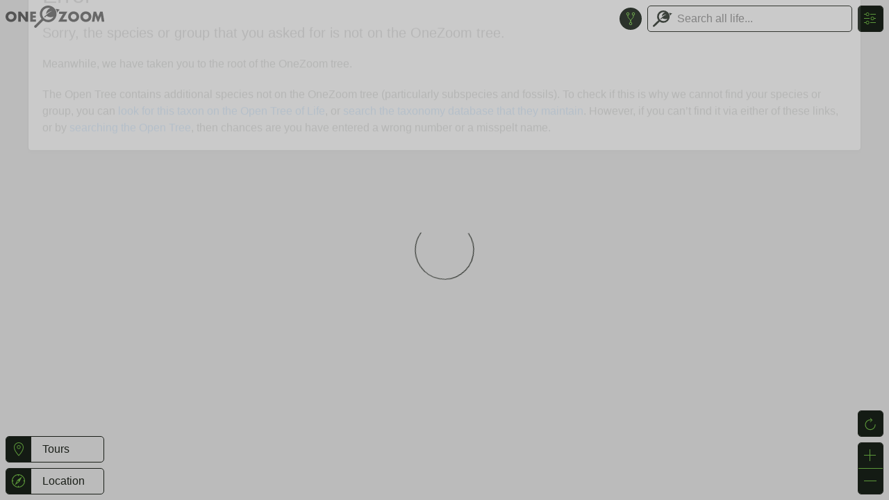

--- FILE ---
content_type: text/html; charset=utf-8
request_url: https://www.onezoom.org/life/@889820
body_size: 43175
content:

<!DOCTYPE html>
<html>
<head>
  <meta NAME="description" CONTENT="OneZoom Tree of Life Explorer" />
  <meta name="viewport" content="width=device-width, initial-scale=1.0, maximum-scale=1.0, user-scalable=0">
  <meta name="apple-mobile-web-app-capable" content="yes">
  <meta name="mobile-web-app-capable" content="yes">
  <meta http-equiv="Content-Type" content="text/html; charset=utf-8" />
  <link rel="shortcut icon" href="/OZtree/static/favicon.ico" type="image/ico" />

  <title>OneZoom Tree of Life Explorer, text page for All life</title>
  <link rel="canonical" href="https://www.onezoom.org/life/@biota=93302" />
  <!--A OneZoom-specific slimmed down version of the standard w2p includes, to be used if web2py ajax is not required-->

<meta name="author" content="OneZoom Team" />
<meta name="description" content="Tree of life explorer" />
<meta name="keywords" content="onezoom, one, zoom, fractal, tree, tree of life, phylogeny, explorer, life, species, biology, earth, deep zoom, big data, encyclopedia, evolution, ecology, sponsor" />
<meta name="generator" content="Web2py Web Framework" />
<meta name="robots" content="noindex, follow" />
<script src="/OZtree/static/js/jquery.min.js" type="text/javascript"></script>

  <link rel="stylesheet" href="/OZtree/static/uikit-3/css/uikit.min.css" />
  <script src="/OZtree/static/uikit-3/js/uikit.min.js"></script>
  <script src="/OZtree/static/uikit-3/js/uikit-icons.min.js"></script>
  <link rel="stylesheet" type="text/css" href="/OZtree/static/css/tree.css" />
  <link rel="stylesheet" type="text/css" href="/OZtree/static/css/OZ_shared.css" />
  
  <!-- do not change the next line in any way. The exact format is used for partial installs -->
  <div id="OZ_js_modules" data-include="../static/OZTreeModule/dist/OZentry.html ../static/OZTreeModule/dist/OZui.html">
    <script src="/OZtree/static/OZTreeModule/dist/OZentry.3c5f5fa7e81d38ba0e42.js"></script>
    <script src="/OZtree/static/OZTreeModule/dist/OZui.e6b15384d34fb6b67e65.js"></script>
  </div>

  <!-- treeviewer constants -->
  
  <script type="text/javascript">
    /* we load the data files dynamically because they:
     *  (a) are large and
     *  (b) depend on a version number collected via an ajax call 
     */
    var version_error = function(data) {
      document.write('<h1 id="version-error">Sorry, there has been a OneZoom version error</h1><p>Please contact mail@onezoom.org quoting the following error:</p>' + 
        '<blockquote>' + data + '<blockquote>');
    };
    var dynamic_scripts_to_load = [
        'https://www.onezoom.org/OZtree/static/FinalOutputs/data/completetree_...VERSION....js',
        'https://www.onezoom.org/OZtree/static/FinalOutputs/data/cut_position_map_...VERSION....js',
        'https://www.onezoom.org/OZtree/static/FinalOutputs/data/dates_...VERSION....js'
    ];
    $.each(dynamic_scripts_to_load, function() {$.holdReady(true);}); //hold the ready state from firing until all dynamic_scripts are loaded
    $.ajax({
      type:"GET", 
      url: "https://www.onezoom.org/API/version.json", 
      success: function(data) {
        if (parseInt(data.version)) {
          
          {
          
            $.each(dynamic_scripts_to_load, 
              function(index, src_name) {
                $.ajax({
                  url: src_name.replace("...VERSION...", data.version),
                  dataType: "script",
                  cache: true, //these version scripts never change, so we can always cache them
                  success: function() {
                    $.holdReady(false);
                    
                  },
                  error: function() {version_error("Could not get " + this.url);}
                });
              });
          }
        } else {
            version_error(data.error);
        }
      },
      error: function() {version_error("Could not get " + this.url);}
    });
  </script>

  
  <script type="text/javascript">
var server_urls = {
  /* These fill out the equivalently named variables in OneZoom global_config.
     They need to be defined in this file to avoid hard-coding them into the OneZoom js code 
     They are coded with the full URL so that they can be used remotely (e.g. in a partial install) */
  data_path_pics: function(src, src_id, preferred_px, square) {
      if (src === 'static') {
        return "/OZtree/static/images" + "/" + src_id;
      }
      return "https://www.onezoom.org/OZtree/static/FinalOutputs/img/" + src + "/" + src_id.toString().slice(-3) + "/" + src_id + ".jpg";
    },
  node_details_api: "https://www.onezoom.org/API/node_details.json",
  pinpoints_api: "https://www.onezoom.org/API/pinpoints.json",
  search_api: "https://www.onezoom.org/API/search_node.json",
  search_sponsor_api: "https://www.onezoom.org/API/search_for_sponsor.json",
  image_details_api: "https://www.onezoom.org/API/image_details.json",
  update_visit_count_api: "https://www.onezoom.org/API/update_visit_count.json",
  tourstop_page: "https://www.onezoom.org/tourstop.load",

  
  OZ_leaf_json_url_func: function(ott, lang) {return("https://www.onezoom.org/tree/leaf_linkouts.json/...OTT...?form_reservation_code=237327b80d8&lang=...LANG...&popup=1".replace('...OTT...', (ott || '').toString() || "").replace('...LANG...', lang || ''))},
  OZ_node_json_url_func: function(id, lang) {return("https://www.onezoom.org/tree/node_linkouts.json/...ID...?form_reservation_code=237327b80d8&lang=...LANG...&popup=1".replace('...ID...', id.toString() || "").replace('...LANG...', lang || ''))},
};
  </script>

  <script>var OZstrings={"node_labels": {"with_pic": {"dated": {"named": "{date_with_units},\nduring {geo_time}, lived\nthe most recent common ancestor to today\u2019s\n\n", "unnamed": "{date_with_units},\nduring {geo_time},\nlived the most recent common\nancestor to species including\n"}, "undated": {"named": "The most recent\ncommon ancestor to today\u2019s\n\n\n", "unnamed": "\nThe most recent\ncommon ancestor to species including\n\n"}}, "text_only": {"dated": {"named": "{date_with_units},\nduring {geo_time}, lived\nthe most recent common ancestor to today\u2019s", "unnamed": "{date_with_units},\nduring {geo_time}, lived\nthe most recent common ancestor to"}, "undated": {"named": "\nThe most recent\ncommon ancestor to today\u2019s", "unnamed": "\n\nThe most recent common ancestor to"}}}, "sp": "species", "spp": "species", "Mya": "{mya} million years ago", "tya": "{tya} thousand years ago", "sciname": "Scientific name: ", "sponsor_text": {"node": {"named": "Sponsor one of the {group_name}", "unnamed": "Sponsor one of these"}, "leaf": [["YOUR NAME COULD GO HERE", ". DONATIONS HELP IMPROVE THIS PUBLIC RESOURCE"], ["YOUR FRIEND'S NAME COULD GO HERE", ". DONATIONS HELP US CONTINUE OUR WORK"], ["YOU COULD SPONSOR THIS LEAF FOR A FRIEND", ". IT MAKES A GREAT GIFT"]]}, "IUCN": {"EX": "Extinct", "EW": "Extinct in the Wild", "CR": "Critically Endangered", "EN": "Endangered", "VU": "Vulnerable", "NT": "Near Threatened", "LC": "Least Concern", "DD": "Data Deficient", "NE": "Not Evaluated", "": "Not Evaluated"}, "geological": {"eons": [{"Ma": 541, "name": "Phanerozoic", "long": "the Phanerozoic eon"}, {"Ma": 2500, "name": "Proterozoic", "long": "the Proterozoic eon"}, {"Ma": 4000, "name": "Archean", "long": "the Archean eon"}, {"Ma": 5000, "name": "Hadean", "long": "the Hadean eon"}], "periods": [{"Ma": 2.58, "name": "Quaternary", "long": "the Quaternary period"}, {"Ma": 23.03, "name": "Neogene", "long": "the Neogene period"}, {"Ma": 66.0, "name": "Paleogene", "long": "the Paleogene period"}, {"Ma": 145.0, "name": "Cretaceous", "long": "the Cretaceous period"}, {"Ma": 201.3, "name": "Jurassic", "long": "the Jurassic period"}, {"Ma": 252.17, "name": "Triassic", "long": "the Triassic period"}, {"Ma": 298.9, "name": "Permian", "long": "the Permian period"}, {"Ma": 358.9, "name": "Carboniferous", "long": "the Carboniferous period"}, {"Ma": 419.2, "name": "Devonian", "long": "the Devonian period"}, {"Ma": 443.8, "name": "Silurian", "long": "the Silurian period"}, {"Ma": 485.4, "name": "Ordovician", "long": "the Ordovician period"}, {"Ma": 541.0, "name": "Cambrian", "long": "the Cambrian period"}, {"Ma": 635, "name": "Ediacaran", "long": "the Ediacaran period"}, {"Ma": 720, "name": "Cryogenian", "long": "the Cryogenian period"}, {"Ma": 1000, "name": "Tonian", "long": "the Tonian period"}, {"Ma": 1200, "name": "Stenian", "long": "the Stenian period"}, {"Ma": 1400, "name": "Ectasian", "long": "the Ectasian period"}, {"Ma": 1600, "name": "Calymmian", "long": "the Calymmian period"}, {"Ma": 1800, "name": "Statherian", "long": "the Statherian period"}, {"Ma": 2050, "name": "Orosirian", "long": "the Orosirian period"}, {"Ma": 2300, "name": "Rhyacian", "long": "the Rhyacian period"}, {"Ma": 2500, "name": "Siderian", "long": "the Siderian period"}]}, "loading...": "loading...", "Loading...": "Loading...", "Select 1st search box species": "Please select a species in the first search box", "Select 2nd search box species": "Please select a species in the second search box", "Also called:": "Also called:", "Sponsor": "Sponsor", "Sponsored": "Sponsored", "Sponsored by": "Sponsored by", "Sponsored by you": "Sponsored by you", "Sponsored for": "Sponsored for", "Sponsored for a person of your choice": "Sponsored for a person of your choice", "Click to search among sponsors of the tree": "Click to search among sponsors of the tree", "No common name": "No common name", "No known name": "No known name", "Conservation": "Conservation", "IUCN Red List status:": "IUCN Red List status:", "EOLimage_problem": "The Encyclopedia of Life may have other\nimages, but EoL is currently unavailable", "leaf_sponsored": "This leaf has been sponsored", "leaf_sponsored_extra": ", text awaiting confirmation", "Current location": "Current location", "Popular places": "Popular places", "Recent places": "Recent places", "Clear recents": "Clear recents", "Search results": "Search results", "NoEmailFromMD": "Sorry, you can\u2019t send an email directly from this display. Please use your own email program, and contact us at: ", "SponsorHits": "Sponsorships", "Tours": "Tours"}
</script>
  <script type="text/javascript">
    //include a few default funcs & params early on, so they can be used / overridden in the file which includes this layout
    var globals = {} /* A place to store global variables that are set in the file which includes this one */
    var extra_title = ""

    globals.UI_callbacks = {};

    globals.UI_callbacks.badOTT = function(ott) { 
      /* used within setup_page.js when the page tries to load a bad location */
      $("#error-modal a.OpenTreeSearchOnTree").attr("href","https://tree.opentreeoflife.org/opentree/argus/ottol@" +  ott.toString());
      $("#error-modal a.OpenTreeSearchInTaxonomy").attr("href","https://tree.opentreeoflife.org/taxonomy/browse?id=" + ott.toString());
      onezoom.controller.button_reset();
      UIkit.modal('#error-modal').show();
    };
    
    globals.UI_callbacks.closeAll = function() {
      
      $('.uk-modal-container').each(function() {
          UIkit.modal(this).hide(false); // Hide immediately, by default we wait in case mouse comes back
      });
      $('[uk-dropdown]').each(function() {
          UIkit.dropdown(this).hide(false); // Hide immediately, by default we wait in case mouse comes back
      });
    };
    
    /** Display / hide the loading spinner */
    globals.UI_callbacks.loadingMessage = function (active) {
      document.body.classList.toggle('loading', active);
    };
    
    globals.UI_callbacks.openCopyright = function(pic_src, pic_fn) {
      var load_url = "https://www.onezoom.org/tree/pic_info.html/...PICSRC.../...PICFN...?form_reservation_code=237327b80d8&popup=1".replace('...PICSRC...', pic_src || "").replace('...PICFN...', pic_fn || "");
      var link_url = "https://www.onezoom.org/tree/pic_info/...PICSRC.../...PICFN...?redirect=1".replace('...PICSRC...', pic_src || "").replace('...PICFN...', pic_fn || "");
      $("#imageinfo-modal .popup-content .iframe-loading-info").show();
      $("#imageinfo-modal .popup-content .no-loading-info").hide();
      //Always load into a new iframe
      var ifrm = document.createElement("iframe");
      ifrm.setAttribute('src', load_url);
      ifrm.addEventListener('load', function() {
        
        $(".iframe-loading-info", $(this).parent().parent()).hide()
      }, false);
      ifrm.setAttribute("sandbox", "allow-same-origin allow-scripts allow-forms allow-popups");
      $("#imageinfo-modal .popup-content").append(ifrm);
      $("#imageinfo-modal .uk-modal-header a").attr('href', link_url);
      UIkit.modal('#imageinfo-modal').show();
      return [load_url, link_url]
    };
    
    /* called as soon as a request to open a linkouts window is made */
    globals.UI_callbacks.openLinkouts = function() {
      
      $('#external-modal .no-tab-data').hide();
      $('#external-modal .external-content').hide();
      $('#external-modal .tab-loading-info').show();
      UIkit.modal('#external-modal').show();
      
    };
    
    /* called when the API returns with details about contents of the linkouts window */
    globals.UI_callbacks.populateLinkouts = function(responseJSON, initialSelected, searchResultToPush) {
        console.log("populating linkout tabs with API data from", responseJSON);
      
      if (initialSelected) {
          initialSelected = $('#external-modal .external-tabs li').index($("#"+ initialSelected))
      } else {
          initialSelected = 0
      }
      var select_tab_index=null;
      var url_dict = responseJSON.data;
      var n_tabs = 0;
      var pinpoint = responseJSON.ott ? '@=' + responseJSON.ott : "";
      // make sure the id names correspond to the names returned by the api
      $("#external-modal .external-tabs li").each(function(index) {
        var tab = $(this);
        var linkout_name = tab.attr('id'); //'wiki', 'eol', etc. Visited in order specified in html file
        if (linkout_name) {
          if (url_dict.hasOwnProperty(linkout_name) && url_dict[linkout_name].length) {
            var url_arr = url_dict[linkout_name] //contains the list of urls for this tab
            n_tabs += 1;
            tab.show(); //show the tab at the top (but not necessarily the content yet)
            if (select_tab_index == null) select_tab_index = index; //start selecting earliest non-hidden tab
            if (index == initialSelected) select_tab_index = index; //override if initialSelected is not hidden
            var specific_popup = $("#external-modal .popup-container ." + linkout_name);
            //set the data-src attribute to the url. When the tab is shown, it will get src from there
            specific_popup.attr("data-src", url_arr[0]);
            // Add pinpoint, so it can be used in Google Analytics reporting
            specific_popup.attr("data-pinpoint", pinpoint);
            
            //define the linkout (some hackery here to allow the same element to act as a plain link or a 'post' submission)
            $(".expand-tab form input[type=hidden]", specific_popup).remove()
            switch (url_arr.length) {
                case 1: //only a single URL for the iframe and the linkout - use that for both
                  $(".expand-tab form", specific_popup).removeAttr("action");
                  $(".expand-tab form a", specific_popup).attr("href", url_arr[0]).removeAttr("onclick");
                  break;
                case 2: //second value in the response gives a different URL for the linkout
                  $(".expand-tab form", specific_popup).removeAttr("action");
                  $(".expand-tab form a", specific_popup).attr("href", url_arr[1]).removeAttr("onclick");
                  break;
                case 3: //third value in the response gives a set of key:value params to add as POST variables
                  $(".expand-tab form", specific_popup).attr("action", url_arr[1]);
                  $.each(url_arr[2], function(key, data) {
                      $(".expand-tab form", specific_popup).append($('<input>').attr({'type':'hidden','name':key,'value':data}));
                  });
                  $(".expand-tab form a", specific_popup).attr("onclick", "$(this).parent().submit();return false").removeAttr("href");
              }
          } else {
            
            tab.hide(); //hide irrelevant tabs (those not returned by the API)
          }
        }
      });
      if (n_tabs == 0) {
        
        $('#external-modal .no-tab-data').show()
      }
      UIkit.tab('#external-modal .external-tabs').show(select_tab_index);
      $('#external-modal .tab-loading-info').hide();
      $('#external-modal .external-content').show();
      if (searchResultToPush) {
        OZui.push_recent_place(searchResultToPush);
      }
    };

  </script>

<!-- could include bespoke css file here using <link rel="stylesheet" /> -->
<!-- could define js variables (specifically: pagetitle_func, tree_config, screensaver_config, tutorial_config) within <script> tags here -->
<style>
/* Iframe'ed OneZoom has no search */
body.within-iframe #searchnav,
body.within-iframe #advanced_search_toggle { display: none; }

/* In iframes, stick to just zoom buttons until too small for that too */
body.within-iframe .ui-controls > #locationButton,
body.within-iframe .ui-controls > #settingsButton { display: none; }
body.within-iframe .ui-controls > #resetButton,
body.within-iframe .ui-controls > #inButton,
body.within-iframe .ui-controls > #outButton { display: block !important; }

/* Disable all dividers */
body.within-iframe .ui-controls > li a {
    border-top: none !important;
    border-bottom: none !important;
}
#UI > .iframe-interact-prompt {
    position: fixed;
    left: 50%;
    top: 50%;
    transform: translate(-50%, -50%);
    padding: 0.5rem 1rem;

    border: 1px solid #ddd;
    border-radius: 5px;
    background-color: white;

    pointer-events: none;
    transition: opacity 0.5s;
    opacity: 0;
}
</style>
<script>
document.addEventListener("DOMContentLoaded", function() {
    if (document.body.classList.contains('within-iframe')) {
        document.getElementById('OneZoomCanvasID').addEventListener('wheel', function (e) {
            // If ctrl held down, allow treeviewer to continue
            if (e.ctrlKey) return;

            e.stopImmediatePropagation();
            if (!window.ctrl_prompt) {
                window.ctrl_prompt = $('<div class="iframe-interact-prompt">Press control, then scroll to zoom</div>')[0];
                $('#UI').append(window.ctrl_prompt);
            }

            window.ctrl_prompt.style.opacity = 1;

            if (window.ctrl_prompt.cp_timer) clearTimeout(window.ctrl_prompt.cp_timer);
            window.ctrl_prompt.cp_timer = setTimeout(function() {
                window.ctrl_prompt.style.opacity = 0;
            }, 600);
        });
        document.getElementById('OneZoomCanvasID').addEventListener('touchmove', function (e) {
            // If more than 1 finger, allow treeviewer to continue
            if (event.targetTouches.length >= 2) return;

            e.stopImmediatePropagation();
        });
        document.getElementById('OZ-logo').addEventListener('click', function (e) {
            /* In an iframe, open current page in new window */
            e.preventDefault();
            window.open(("" + window.location).replace(/\#.*$/, ''), '_blank');
        });

        /* Linkouts open in a new window */
        globals.UI_callbacks.openLinkouts = function() {
            window.open(("" + window.location).replace(/\#.*$/, ''), '_blank');
        };
        globals.UI_callbacks.populateLinkouts = function(responseJSON, initialSelected) {
            console.log("Not populating linkout tabs, since we'll open in a new window");
        };
    }
});
</script>

<script>
    var title_name = "All life";
    if (window['pagetitle_func']) {
        document.title = pagetitle_func(title_name);
    } else {
        if (title_name) {
            document.title = "OneZoom" + extra_title + ": " + title_name;
        } else {
            document.title = "OneZoom" + extra_title + " Tree of Life Explorer";
        }
    }
</script>
  <noscript>
    <style>
        /* hide control buttons if there is no JS */
        #UI {display:none;}
    </style>
  </noscript>
</head>
<body id = "wholebody" style="user-select:none; -webkit-touch-callout: none; -webkit-user-select: none; -khtml-user-select: none; -moz-user-select:none; -ms-user-select:none;" unselectable = "on" class="loading tree-viewer">
<script>
(function() {
    /* Test whether document is within iframe, note in body class */
    try {
        document.body.classList.toggle('within-iframe', window.self !== window.top);
    } catch (e) {
        document.body.classList.toggle('within-iframe', true);
    }
}());
</script>

    


























<script type="text/javascript">
  window.dataLayer = window.dataLayer || [];
  function gtag() { dataLayer.push(arguments); }

  // Deny analytics storage before any other gtag() calls, otherwise we get "A tag read consent state before a default was set"
  gtag('consent', 'default', {
    'ad_storage': 'denied',
    'ad_user_data': 'denied',
    'ad_personalization': 'denied',
    'analytics_storage': 'denied'
  });

  // Strip off querystring / OTT from /life calls, so we don't treat each OTT as a separate page
  var pv_location = window.location.href;
  var pv_title = window.document.title;
  if (window.location.pathname.startsWith("/life")) {
    pv_location = document.location.href.replace(/(life[^/]*\/)@.*/, '$1');
    pv_title = "OneZoom tree viewer";
  }

  gtag('js', new Date());
  gtag('config', 'G-3JSV4WMN8T', {
      'anonymize_ip': true,

      // NB: 'config' will trigger our page_view event, so these need to be set immediately
      // https://developers.google.com/analytics/devguides/collection/ga4/reference/config#page_location
      // https://developers.google.com/analytics/devguides/collection/ga4/reference/config#page_title
      'page_location': pv_location,
      'page_title': pv_title,

      // Enable debug mode: Change appconfig.ini, Go to Admin (bottom-left) -> Data Display -> DebugView
      
  });
</script>


  
  
  <script type="text/javascript">
  var cc_config={
    apiKey: '5ae0b021da33761dd0fac7dfefe71acce5662012',
    product: "COMMUNITY",
    text: {
      title: "OneZoom uses cookies to store information on your computer.",
      intro:
          "Some of these cookies are essential, while others help us to improve your experience by providing insights into how the site is being used." +
          "\n\n" +
          "OneZoom is a charitable incorporated organisation (non-profit) registered in the UK",
    },
    necessaryCookies: ['session_id_oztree'],
    optionalCookies: [{
      name: 'analytics',
      label: 'Analytical Cookies',
      description: 'Analytical cookies help us to improve our website by collecting and reporting information on its usage.',
      cookies: ['_ga', '_gid', '_gat', '__utma', '__utmt', '__utmb', '__utmc', '__utmz', '__utmv'],
      onAccept: function() { gtag('consent', 'update', {'analytics_storage': 'granted'}); },
      onRevoke: function() { gtag('consent', 'update', {'analytics_storage': 'denied'}); },
    }],
  };
  </script>
  <script async src="https://www.googletagmanager.com/gtag/js?id=G-3JSV4WMN8T"></script>
  <script src="https://cc.cdn.civiccomputing.com/9/cookieControl-9.x.min.js" type="text/javascript"></script>
  <script type="text/javascript">CookieControl.load(cc_config);</script>
  <style>body #ccc #ccc-icon:first-child { display: none }</style>


    <!-- main body of document - canvas, then rest of UI elements in a single div -->
  <canvas id="OneZoomCanvasID" tabindex="1">

<h2>Base of the evolutionary tree for All life (<span class="taxonomy">biota</span>)</h2>

<ul class="text_tree_root">
<li>All life (<span class="taxonomy">biota</span>) (2228001 species)
<ul>
  <li><a href="https://www.onezoom.org/life/@AllArchaeaAndEukaryotes_">Archaea and Eukaryotes →</a> (2168389 species)
  <ul>
    <li><a href="https://www.onezoom.org/life/@ETACKLE_clade_"><span class="unnamed">unnamed group 59638</span> →</a> (2168364 species)
    <ul>
      <li><a href="https://www.onezoom.org/life/@TACKLE_clade_"><span class="unnamed">unnamed group 60328</span> →</a> (2167674 species)
      <ul>
        <li><a href="https://www.onezoom.org/life/@LE_clade_"><span class="unnamed">unnamed group 60625</span> →</a> (2167377 species)</li>
      <li><a href="https://www.onezoom.org/life/@TACK_group=5878036">‘TACK’ archaeal group (<span class="taxonomy">TACK group</span>) →</a> (297 species)</li>
      </ul></li>
    <li><a href="https://www.onezoom.org/life/@Euryarchaeota=635958">euryarchaeotes (<span class="taxonomy">Euryarchaeota</span>) →</a> (690 species)
      <ul>
        <li><a href="https://www.onezoom.org/life/@59785"><span class="unnamed">unnamed group 59785</span> →</a> (544 species)</li>
      <li><a href="https://www.onezoom.org/life/@59640"><span class="unnamed">unnamed group 59640</span> →</a> (146 species)</li>
      </ul></li>
    </ul></li>
  <li><a href="https://www.onezoom.org/life/@DPANN_group=5877687">‘DPANN’ archaeal group (<span class="taxonomy">DPANN group</span>) →</a> (25 species)
    <ul>
      <li><a href="https://www.onezoom.org/life/@59620"><span class="unnamed">unnamed group 59620</span> →</a> (19 species)
      <ul>
        <li><a href="https://www.onezoom.org/life/@59621"><span class="unnamed">unnamed group 59621</span> →</a> (18 species)</li>
      <li><a href="https://www.onezoom.org/life/@Candidatus_Iainarchaeum_andersonii=5355125"><i class="taxonomy species">Candidatus Iainarchaeum andersonii</i></a></li>
      </ul></li>
    <li><a href="https://www.onezoom.org/life/@Micrarchaeota=5248238"><span class="taxonomy">Micrarchaeota</span> →</a> (6 species)
      <ul>
        <li><a href="https://www.onezoom.org/life/@uncultured_euryarchaeote_VAL31-1=5205996"><i class="taxonomy species">uncultured euryarchaeote VAL31-1</i></a></li>
      <li><a href="https://www.onezoom.org/life/@uncultured_euryarchaeote_Alv-FOS5=5206203"><i class="taxonomy species">uncultured euryarchaeote Alv-FOS5</i></a></li>
      <li><a href="https://www.onezoom.org/life/@uncultured_euryarchaeote_VAL90=5205995"><i class="taxonomy species">uncultured euryarchaeote VAL90</i></a></li>
      <li><a href="https://www.onezoom.org/life/@Candidatus_Micrarchaeum_acidiphilum_ARMAN-1=7000643"><i class="taxonomy species">Candidatus Micrarchaeum acidiphilum ARMAN-1</i></a></li>
      <li><a href="https://www.onezoom.org/life/@Candidatus_Mancarchaeum_acidiphilum=7000614"><i class="taxonomy species">Candidatus Mancarchaeum acidiphilum</i></a></li>
      <li><a href="https://www.onezoom.org/life/@Candidatus_Micrarchaeum_acidiphilum_ARMAN-2=5207000"><i class="taxonomy species">Candidatus Micrarchaeum acidiphilum ARMAN-2</i></a></li>
      </ul></li>
    </ul></li>
  </ul></li>
<li><a href="https://www.onezoom.org/life/@Eubacteria=844192"><span class="taxonomy">Eubacteria</span> →</a> (59612 species)
  <ul>
    <li><a href="https://www.onezoom.org/life/@2779"><span class="unnamed">unnamed group 2779</span> →</a> (56835 species)
    <ul>
      <li><a href="https://www.onezoom.org/life/@2879"><span class="unnamed">unnamed group 2879</span> →</a> (56735 species)
      <ul>
        <li><a href="https://www.onezoom.org/life/@16653"><span class="unnamed">unnamed group 16653</span> →</a> (42961 species)</li>
      <li><a href="https://www.onezoom.org/life/@OPB41=5246207"><span class="taxonomy">OPB41</span> →</a> (2 species)</li>
      <li><a href="https://www.onezoom.org/life/@2895"><span class="unnamed">unnamed group 2895</span> →</a> (13756 species)</li>
      <li><a href="https://www.onezoom.org/life/@MB-A2-108=5246204"><span class="taxonomy">MB-A2-108</span> →</a> (3 species)</li>
      <li><a href="https://www.onezoom.org/life/@Nitriliruptoria=5246203"><span class="taxonomy">Nitriliruptoria</span> →</a> (11 species)</li>
      <li><a href="https://www.onezoom.org/life/@Coriobacteriia_bacterium=7006173"><i class="taxonomy species">Coriobacteriia bacterium</i></a></li>
      <li><a href="https://www.onezoom.org/life/@Olegusella_massiliensis=5885932"><i class="taxonomy species">Olegusella massiliensis</i></a></li>
      </ul></li>
    <li><a href="https://www.onezoom.org/life/@2791"><span class="unnamed">unnamed group 2791</span> →</a> (88 species)
      <ul>
        <li><a href="https://www.onezoom.org/life/@2797"><span class="unnamed">unnamed group 2797</span> →</a> (82 species)</li>
      <li><a href="https://www.onezoom.org/life/@2793"><span class="unnamed">unnamed group 2793</span> →</a> (5 species)</li>
      <li><a href="https://www.onezoom.org/life/@Thermodesulfobiaceae_bacterium_enrichment_culture_clone_B312109=5198039"><i class="taxonomy species">Thermodesulfobiaceae bacterium enrichment culture clone B312109</i></a></li>
      </ul></li>
    <li><a href="https://www.onezoom.org/life/@D8A-2=5246963"><span class="taxonomy">D8A-2</span> →</a> (2 species)
      <ul>
        <li><a href="https://www.onezoom.org/life/@uncultured_Thermoanaerobacteraceae_bacterium=5198028"><i class="taxonomy species">uncultured Thermoanaerobacteraceae bacterium</i></a></li>
      <li><a href="https://www.onezoom.org/life/@Firmicutes_bacterium_enrichment_culture_clone_VNBB003=5198317"><i class="taxonomy species">Firmicutes bacterium enrichment culture clone VNBB003</i></a></li>
      </ul></li>
    <li><a href="https://www.onezoom.org/life/@Thermolithobacterales=147570"><span class="taxonomy">Thermolithobacterales</span> →</a> (2 species)
      <ul>
        <li><a href="https://www.onezoom.org/life/@Thermolithobacter_carboxydivorans=785666"><i class="taxonomy species">Thermolithobacter carboxydivorans</i></a></li>
      <li><a href="https://www.onezoom.org/life/@Thermolithobacter_ferrireducens=1031127"><i class="taxonomy species">Thermolithobacter ferrireducens</i></a></li>
      </ul></li>
    <li><a href="https://www.onezoom.org/life/@Limnochordia=5572665"><span class="taxonomy">Limnochordia</span> →</a> (2 species)
      <ul>
        <li><a href="https://www.onezoom.org/life/@Limnochorda_pilosa=5613952"><i class="taxonomy species">Limnochorda pilosa</i></a></li>
      <li><a href="https://www.onezoom.org/life/@Limnochordia_bacterium=7022342"><i class="taxonomy species">Limnochordia bacterium</i></a></li>
      </ul></li>
    <li><a href="https://www.onezoom.org/life/@OPB54=5246210"><span class="taxonomy">OPB54</span> →</a> (3 species)
      <ul>
        <li><a href="https://www.onezoom.org/life/@Hydrogenispora_ethanolica=4793073"><i class="taxonomy species">Hydrogenispora ethanolica</i></a></li>
      <li><a href="https://www.onezoom.org/life/@uncultured_low_G_C_Gram-positive_bacterium_clone_OPB54=5198297"><i class="taxonomy species">uncultured low G+C Gram-positive bacterium clone OPB54</i></a></li>
      <li><a href="https://www.onezoom.org/life/@unidentified_eubacterium_clone_BSV81=5202456"><i class="taxonomy species">unidentified eubacterium clone BSV81</i></a></li>
      </ul></li>
    <li><a href="https://www.onezoom.org/life/@Candidatus_Borkfalkia_ceftriaxoniphila=7019719"><i class="taxonomy species">Candidatus Borkfalkia ceftriaxoniphila</i></a></li>
    <li><a href="https://www.onezoom.org/life/@uncultured_Moorella_group_bacterium=5198026"><i class="taxonomy species">uncultured Moorella group bacterium</i></a></li>
    <li><a href="https://www.onezoom.org/life/@iron-reducing_bacterium_enrichment_culture_clone_HN-HFO75=5189291"><i class="taxonomy species">iron-reducing bacterium enrichment culture clone HN-HFO75</i></a></li>
    </ul></li>
  <li><a href="https://www.onezoom.org/life/@BD7-8_marine_group=5246885"><span class="taxonomy">BD7-8 marine group</span> →</a> (6 species)
    <ul>
      <li><a href="https://www.onezoom.org/life/@uncultured_Antarctic_sea_ice_bacterium=5188467"><i class="taxonomy species">uncultured Antarctic sea ice bacterium</i></a></li>
    <li><a href="https://www.onezoom.org/life/@Olavius_algarvensis_Gamma_3_endosymbiont=4788912"><i class="taxonomy species">Olavius algarvensis Gamma 3 endosymbiont</i></a></li>
    <li><a href="https://www.onezoom.org/life/@Olavius_ilvae_Gamma_3_endosymbiont=4789951"><i class="taxonomy species">Olavius ilvae Gamma 3 endosymbiont</i></a></li>
    <li><a href="https://www.onezoom.org/life/@Alviniconcha_hessleri_gill_endosymbiont=4788556"><i class="taxonomy species">Alviniconcha hessleri gill endosymbiont</i></a></li>
    <li><a href="https://www.onezoom.org/life/@endosymbiont_of_Ifremeria_nautilei=4745498"><i class="taxonomy species">endosymbiont of Ifremeria nautilei</i></a></li>
    <li><a href="https://www.onezoom.org/life/@Ifremeria_nautilei_gill_symbiont=4790365"><i class="taxonomy species">Ifremeria nautilei gill symbiont</i></a></li>
    </ul></li>
  <li><a href="https://www.onezoom.org/life/@Orbaceae=312854"><span class="taxonomy">Orbaceae</span> →</a> (21 species)
    <ul>
      <li><a href="https://www.onezoom.org/life/@Gilliamella=960060"><span class="taxonomy">Gilliamella</span> →</a> (16 species)
      <ul>
        <li><a href="https://www.onezoom.org/life/@gamma_proteobacterium_PEB0169=4789923"><i class="taxonomy species">gamma proteobacterium PEB0169</i></a></li>
      <li><a href="https://www.onezoom.org/life/@gamma_proteobacterium_PEB0174=4789927"><i class="taxonomy species">gamma proteobacterium PEB0174</i></a></li>
      <li><a href="https://www.onezoom.org/life/@Frischella_perrara=4788291"><i class="taxonomy species">Frischella perrara</i></a></li>
      <li><a href="https://www.onezoom.org/life/@Pasteurellaceae_bacterium_Lv2=4785662"><i class="taxonomy species">Pasteurellaceae bacterium Lv2</i></a></li>
      <li><a href="https://www.onezoom.org/life/@Pasteurellaceae_bacterium_Trm1=4785745"><i class="taxonomy species">Pasteurellaceae bacterium Trm1</i></a></li>
      <li><a href="https://www.onezoom.org/life/@secondary_symbiont_of_Stomaphis_quercus=4787683"><i class="taxonomy species">secondary symbiont of Stomaphis quercus</i></a></li>
      <li><a href="https://www.onezoom.org/life/@secondary_symbiont_of_Stomaphis_longirostris=4787698"><i class="taxonomy species">secondary symbiont of Stomaphis longirostris</i></a></li>
      <li><a href="https://www.onezoom.org/life/@Enterobacteriaceae_bacterium_Acj_122=4786918"><i class="taxonomy species">Enterobacteriaceae bacterium Acj 122</i></a></li>
      <li><a href="https://www.onezoom.org/life/@Enterobacteriaceae_bacterium_Acj_204=4786916"><i class="taxonomy species">Enterobacteriaceae bacterium Acj 204</i></a></li>
      <li><a href="https://www.onezoom.org/life/@Enterobacteriaceae_bacterium_Acj_201=4786919"><i class="taxonomy species">Enterobacteriaceae bacterium Acj 201</i></a></li>
      <li><a href="https://www.onezoom.org/life/@Gilliamella_intestini=5908637"><i class="taxonomy species">Gilliamella intestini</i></a></li>
      <li><a href="https://www.onezoom.org/life/@Gilliamella_mensalis=7035690"><i class="taxonomy species">Gilliamella mensalis</i></a></li>
      <li><a href="https://www.onezoom.org/life/@Gilliamella_bombicola=5908638"><i class="taxonomy species">Gilliamella bombicola</i></a></li>
      <li><a href="https://www.onezoom.org/life/@Gilliamella_bombi=7035689"><i class="taxonomy species">Gilliamella bombi</i></a></li>
      <li><a href="https://www.onezoom.org/life/@Gilliamella_apis=7035688"><i class="taxonomy species">Gilliamella apis</i></a></li>
      <li><a href="https://www.onezoom.org/life/@Gilliamella_apicola=698433"><i class="taxonomy species">Gilliamella apicola</i></a></li>
      </ul></li>
    <li><a href="https://www.onezoom.org/life/@Orbus=26966"><span class="taxonomy">Orbus</span> →</a> (2 species)
      <ul>
        <li><a href="https://www.onezoom.org/life/@Orbus_sasakiae=508502"><i class="taxonomy species">Orbus sasakiae</i></a></li>
      <li><a href="https://www.onezoom.org/life/@Orbus_hercynius=1025839"><i class="taxonomy species">Orbus hercynius</i></a></li>
      </ul></li>
    <li><a href="https://www.onezoom.org/life/@uncultured=5248920"><span class="taxonomy">uncultured</span> →</a> (2 species)
      <ul>
        <li><a href="https://www.onezoom.org/life/@primary_endosymbiont_of_Trigonotarsus_rugosus=4789383"><i class="taxonomy species">primary endosymbiont of Trigonotarsus rugosus</i></a></li>
      <li><a href="https://www.onezoom.org/life/@primary_endosymbiont_of_Diocalandra_frumenti=4789386"><i class="taxonomy species">primary endosymbiont of Diocalandra frumenti</i></a></li>
      </ul></li>
    <li><a href="https://www.onezoom.org/life/@Candidatus_Schmidhempelia_bombi=5378082"><i class="taxonomy species">Candidatus Schmidhempelia bombi</i></a></li>
    </ul></li>
  <li><a href="https://www.onezoom.org/life/@Candidate_division_SR1=4745157"><span class="taxonomy">Candidate division SR1</span> →</a> (17 species)
    <ul>
      <li><a href="https://www.onezoom.org/life/@candidate_division_SR1_bacterium_MGEHA=4745159"><i class="taxonomy species">candidate division SR1 bacterium MGEHA</i></a></li>
    <li><a href="https://www.onezoom.org/life/@candidate_division_SR1_bacterium_RAAC1_SR1_1=5245144"><i class="taxonomy species">candidate division SR1 bacterium RAAC1 SR1 1</i></a></li>
    <li><a href="https://www.onezoom.org/life/@candidate_division_SR1_bacterium_feline_oral_taxon_313=5572967"><i class="taxonomy species">candidate division SR1 bacterium feline oral taxon 313</i></a></li>
    <li><a href="https://www.onezoom.org/life/@candidate_division_SR1_bacterium=7010918"><i class="taxonomy species">candidate division SR1 bacterium</i></a></li>
    <li><a href="https://www.onezoom.org/life/@candidate_division_SR1_bacterium_CG_4_9_14_3_um_filter_40_9=7010919"><i class="taxonomy species">candidate division SR1 bacterium CG 4 9 14 3 um filter 40 9</i></a></li>
    <li><a href="https://www.onezoom.org/life/@candidate_division_SR1_bacterium_taxon_345=4745164"><i class="taxonomy species">candidate division SR1 bacterium taxon 345</i></a></li>
    <li><a href="https://www.onezoom.org/life/@candidate_division_SR1_bacterium_Aalborg_AAW-1=5572966"><i class="taxonomy species">candidate division SR1 bacterium Aalborg AAW-1</i></a></li>
    <li><a href="https://www.onezoom.org/life/@uncultured_bacterium_X112=5201442"><i class="taxonomy species">uncultured bacterium X112</i></a></li>
    <li><a href="https://www.onezoom.org/life/@uncultured_bacterium_VC2.1_Bac16=5190027"><i class="taxonomy species">uncultured bacterium VC2.1 Bac16</i></a></li>
    <li><a href="https://www.onezoom.org/life/@uncultured_candidate_division_SR1_bacterium=5201441"><i class="taxonomy species">uncultured candidate division SR1 bacterium</i></a></li>
    <li><a href="https://www.onezoom.org/life/@SR1_bacterium_canine_oral_taxon_382=4745158"><i class="taxonomy species">SR1 bacterium canine oral taxon 382</i></a></li>
    <li><a href="https://www.onezoom.org/life/@SR1_bacterium_oral_taxon_875=4745160"><i class="taxonomy species">SR1 bacterium oral taxon 875</i></a></li>
    <li><a href="https://www.onezoom.org/life/@SR1_bacterium_human_oral_taxon_HOT-874=5572968"><i class="taxonomy species">SR1 bacterium human oral taxon HOT-874</i></a></li>
    <li><a href="https://www.onezoom.org/life/@SR1_bacterium_human_oral_taxon_HOT-345=5572969"><i class="taxonomy species">SR1 bacterium human oral taxon HOT-345</i></a></li>
    <li><a href="https://www.onezoom.org/life/@SR1_bacterium_canine_oral_taxon_369=4745163"><i class="taxonomy species">SR1 bacterium canine oral taxon 369</i></a></li>
    <li><a href="https://www.onezoom.org/life/@SR1_bacterium_oral_taxon_874=4745161"><i class="taxonomy species">SR1 bacterium oral taxon 874</i></a></li>
    <li><a href="https://www.onezoom.org/life/@SR1_bacterium_canine_oral_taxon_380=4745162"><i class="taxonomy species">SR1 bacterium canine oral taxon 380</i></a></li>
    </ul></li>
  <li><a href="https://www.onezoom.org/life/@Buttiauxella=834829"><span class="taxonomy">Buttiauxella</span> →</a> (12 species)
    <ul>
      <li><a href="https://www.onezoom.org/life/@bacterium_fjat-scr-2=4761025"><i class="taxonomy species">bacterium fjat-scr-2</i></a></li>
    <li><a href="https://www.onezoom.org/life/@bacterium_LMG_5339=4745313"><i class="taxonomy species">bacterium LMG 5339</i></a></li>
    <li><a href="https://www.onezoom.org/life/@bacterium_8-gw1-1=4758710"><i class="taxonomy species">bacterium 8-gw1-1</i></a></li>
    <li><a href="https://www.onezoom.org/life/@Buttiauxella_chrysanthemi=7032720"><i class="taxonomy species">Buttiauxella chrysanthemi</i></a></li>
    <li><a href="https://www.onezoom.org/life/@Buttiauxella_brennerae=590628"><i class="taxonomy species">Buttiauxella brennerae</i></a></li>
    <li><a href="https://www.onezoom.org/life/@Buttiauxella_gaviniae=69667"><i class="taxonomy species">Buttiauxella gaviniae</i></a></li>
    <li><a href="https://www.onezoom.org/life/@Buttiauxella_agrestis_ATCC_33320=996356"><i class="taxonomy species">Buttiauxella agrestis ATCC 33320</i></a></li>
    <li><a href="https://www.onezoom.org/life/@Buttiauxella_agrestis=978732"><i class="taxonomy species">Buttiauxella agrestis</i></a></li>
    <li><a href="https://www.onezoom.org/life/@Buttiauxella_ferragutiae=590635"><i class="taxonomy species">Buttiauxella ferragutiae</i></a></li>
    <li><a href="https://www.onezoom.org/life/@Buttiauxella_warmboldiae=411241"><i class="taxonomy species">Buttiauxella warmboldiae</i></a></li>
    <li><a href="https://www.onezoom.org/life/@Buttiauxella_noackiae=245774"><i class="taxonomy species">Buttiauxella noackiae</i></a></li>
    <li><a href="https://www.onezoom.org/life/@Buttiauxella_izardii=411233"><i class="taxonomy species">Buttiauxella izardii</i></a></li>
    </ul></li>
  <li><a href="https://www.onezoom.org/life/@Milano-WF1B-44=5246171"><span class="taxonomy">Milano-WF1B-44</span> →</a> (2 species)
    <ul>
      <li><a href="https://www.onezoom.org/life/@Solemya_velum_gill_symbiont=4790474"><i class="taxonomy species">Solemya velum gill symbiont</i></a></li>
    <li><a href="https://www.onezoom.org/life/@Solemya_occidentalis_gill_symbiont=4790506"><i class="taxonomy species">Solemya occidentalis gill symbiont</i></a></li>
    </ul></li>
  <li><a href="https://www.onezoom.org/life/@Cedecea=609783"><span class="taxonomy">Cedecea</span> →</a> (12 species)
    <ul>
      <li><a href="https://www.onezoom.org/life/@Cedecea_davisae_DSM_4568=690493"><i class="taxonomy species">Cedecea davisae DSM 4568</i></a></li>
    <li><a href="https://www.onezoom.org/life/@Cedecea_davisae=609760"><i class="taxonomy species">Cedecea davisae</i></a></li>
    <li><a href="https://www.onezoom.org/life/@Cedecea_neteri=373319"><i class="taxonomy species">Cedecea neteri</i></a></li>
    <li><a href="https://www.onezoom.org/life/@gamma_proteobacterium_pp5a=4788770"><i class="taxonomy species">gamma proteobacterium pp5a</i></a></li>
    <li><a href="https://www.onezoom.org/life/@bacterium_spbL1type1-2=4753678"><i class="taxonomy species">bacterium spbL1type1-2</i></a></li>
    <li><a href="https://www.onezoom.org/life/@bacterium_FCC13=4761732"><i class="taxonomy species">bacterium FCC13</i></a></li>
    <li><a href="https://www.onezoom.org/life/@bacterium_ST-3-08=4746858"><i class="taxonomy species">bacterium ST-3-08</i></a></li>
    <li><a href="https://www.onezoom.org/life/@Enterobacterial_endosymbiont_of_Drosicha_pinicola=4787359"><i class="taxonomy species">Enterobacterial endosymbiont of Drosicha pinicola</i></a></li>
    <li><a href="https://www.onezoom.org/life/@Enterobacterial_endosymbiont_of_Drosicha_corpulenta=4787466"><i class="taxonomy species">Enterobacterial endosymbiont of Drosicha corpulenta</i></a></li>
    <li><a href="https://www.onezoom.org/life/@endophyte_bacterium_SS06=5203325"><i class="taxonomy species">endophyte bacterium SS06</i></a></li>
    <li><a href="https://www.onezoom.org/life/@endophyte_bacterium_SS01=5202187"><i class="taxonomy species">endophyte bacterium SS01</i></a></li>
    <li><a href="https://www.onezoom.org/life/@endophyte_bacterium_SS05=5203243"><i class="taxonomy species">endophyte bacterium SS05</i></a></li>
    </ul></li>
  <li><a href="https://www.onezoom.org/life/@Candidate_division_JS1=4745114"><span class="taxonomy">Candidate division JS1</span> →</a> (8 species)
    <ul>
      <li><a href="https://www.onezoom.org/life/@Candidatus_Caldatribacterium=5352532"><span class="taxonomy">Candidatus Caldatribacterium</span> →</a> (2 species)
      <ul>
        <li><a href="https://www.onezoom.org/life/@Candidatus_Caldatribacterium_saccharofermentans=5354391"><i class="taxonomy species">Candidatus Caldatribacterium saccharofermentans</i></a></li>
      <li><a href="https://www.onezoom.org/life/@Candidatus_Caldatribacterium_californiense=5354392"><i class="taxonomy species">Candidatus Caldatribacterium californiense</i></a></li>
      </ul></li>
    <li><a href="https://www.onezoom.org/life/@benzene_mineralizing_consortium_clone_SB-45=5201341"><i class="taxonomy species">benzene mineralizing consortium clone SB-45</i></a></li>
    <li><a href="https://www.onezoom.org/life/@benzene_mineralizing_consortium_clone_SB-15=5201342"><i class="taxonomy species">benzene mineralizing consortium clone SB-15</i></a></li>
    <li><a href="https://www.onezoom.org/life/@bacterium_enrichment_culture_clone_AOM-SR-B16=5185640"><i class="taxonomy species">bacterium enrichment culture clone AOM-SR-B16</i></a></li>
    <li><a href="https://www.onezoom.org/life/@uncultured_bacterium_UASB_TL94=5195969"><i class="taxonomy species">uncultured bacterium UASB TL94</i></a></li>
    <li><a href="https://www.onezoom.org/life/@uncultured_hydrocarbon_seep_bacterium_GCA018=5193625"><i class="taxonomy species">uncultured hydrocarbon seep bacterium GCA018</i></a></li>
    <li><a href="https://www.onezoom.org/life/@uncultured_hydrocarbon_seep_bacterium_GCA025=5201307"><i class="taxonomy species">uncultured hydrocarbon seep bacterium GCA025</i></a></li>
    </ul></li>
  <li><a href="https://www.onezoom.org/life/@Pseudocitrobacter=5361435"><span class="taxonomy">Pseudocitrobacter</span> →</a> (2 species)
    <ul>
      <li><a href="https://www.onezoom.org/life/@Pseudocitrobacter_faecalis=5251879"><i class="taxonomy species">Pseudocitrobacter faecalis</i></a></li>
    <li><a href="https://www.onezoom.org/life/@Pseudocitrobacter_anthropi=5251901"><i class="taxonomy species">Pseudocitrobacter anthropi</i></a></li>
    </ul></li>
  <li><a href="https://www.onezoom.org/life/@endosymbionts=5248880"><span class="taxonomy">endosymbionts</span> →</a> (9 species)
    <ul>
      <li><a href="https://www.onezoom.org/life/@gamma-symbiont_of_Antonina_crawii=4790130"><i class="taxonomy species">gamma-symbiont of Antonina crawii</i></a></li>
    <li><a href="https://www.onezoom.org/life/@Enterobacteriaceae_bacterium_secondary_endosymbiont_of_Crisicoccus_azaleae=4787524"><i class="taxonomy species">Enterobacteriaceae bacterium secondary endosymbiont of Crisicoccus azaleae</i></a></li>
    <li><a href="https://www.onezoom.org/life/@secondary_endosymbiont_of_Cyphonococcus_alpinus=4787744"><i class="taxonomy species">secondary endosymbiont of Cyphonococcus alpinus</i></a></li>
    <li><a href="https://www.onezoom.org/life/@secondary_endosymbiont_of_Amonostherium_lichtensioides=4787745"><i class="taxonomy species">secondary endosymbiont of Amonostherium lichtensioides</i></a></li>
    <li><a href="https://www.onezoom.org/life/@secondary_endosymbiont_of_Australicoccus_grevilleae=4787749"><i class="taxonomy species">secondary endosymbiont of Australicoccus grevilleae</i></a></li>
    <li><a href="https://www.onezoom.org/life/@secondary_symbiont_type-X_of_Acyrthosiphon_pisum=4787634"><i class="taxonomy species">secondary symbiont type-X of Acyrthosiphon pisum</i></a></li>
    <li><a href="https://www.onezoom.org/life/@secondary_endosymbiont_of_Antonina_pretiosa=4787748"><i class="taxonomy species">secondary endosymbiont of Antonina pretiosa</i></a></li>
    <li><a href="https://www.onezoom.org/life/@secondary_endosymbiont_of_Paracoccus_nothofagicola=4787757"><i class="taxonomy species">secondary endosymbiont of Paracoccus nothofagicola</i></a></li>
    <li><a href="https://www.onezoom.org/life/@secondary_endosymbiont_of_Melanococcus_albizziae=4787752"><i class="taxonomy species">secondary endosymbiont of Melanococcus albizziae</i></a></li>
    </ul></li>
  <li><a href="https://www.onezoom.org/life/@Candidate_division_WS3=5246069"><span class="taxonomy">Candidate division WS3</span> →</a> (10 species)
    <ul>
      <li><a href="https://www.onezoom.org/life/@unidentified_bacterium_wb1_H11=5189118"><i class="taxonomy species">unidentified bacterium wb1 H11</i></a></li>
    <li><a href="https://www.onezoom.org/life/@saltmarsh_clone_LCP-67=5191833"><i class="taxonomy species">saltmarsh clone LCP-67</i></a></li>
    <li><a href="https://www.onezoom.org/life/@uncultured_Latescibacteria_bacterium=5201427"><i class="taxonomy species">uncultured Latescibacteria bacterium</i></a></li>
    <li><a href="https://www.onezoom.org/life/@uncultured_soil_bacterium_PRR-12=5201415"><i class="taxonomy species">uncultured soil bacterium PRR-12</i></a></li>
    <li><a href="https://www.onezoom.org/life/@uncultured_bacterium_mle1-16=5194606"><i class="taxonomy species">uncultured bacterium mle1-16</i></a></li>
    <li><a href="https://www.onezoom.org/life/@uncultured_soil_bacterium_PBS-III-30=5201422"><i class="taxonomy species">uncultured soil bacterium PBS-III-30</i></a></li>
    <li><a href="https://www.onezoom.org/life/@uncultured_soil_bacterium_PBS-III-32a=5201420"><i class="taxonomy species">uncultured soil bacterium PBS-III-32a</i></a></li>
    <li><a href="https://www.onezoom.org/life/@uncultured_soil_bacterium_PBS-II-5=5201423"><i class="taxonomy species">uncultured soil bacterium PBS-II-5</i></a></li>
    <li><a href="https://www.onezoom.org/life/@uncultured_soil_bacterium_PBS-III-9=5201426"><i class="taxonomy species">uncultured soil bacterium PBS-III-9</i></a></li>
    <li><a href="https://www.onezoom.org/life/@uncultured_soil_bacterium_PRR-10=5201416"><i class="taxonomy species">uncultured soil bacterium PRR-10</i></a></li>
    </ul></li>
  <li><a href="https://www.onezoom.org/life/@TA06=5246059"><span class="taxonomy">TA06</span> →</a> (21 species)
    <ul>
      <li><a href="https://www.onezoom.org/life/@uncultured_bacterium_TA08=5192099"><i class="taxonomy species">uncultured bacterium TA08</i></a></li>
    <li><a href="https://www.onezoom.org/life/@uncultured_candidate_division_GN04_bacterium=5201912"><i class="taxonomy species">uncultured candidate division GN04 bacterium</i></a></li>
    <li><a href="https://www.onezoom.org/life/@uncultured_bacterium_UASB_117=5195967"><i class="taxonomy species">uncultured bacterium UASB 117</i></a></li>
    <li><a href="https://www.onezoom.org/life/@uncultured_bacterium_SHA-114=5186710"><i class="taxonomy species">uncultured bacterium SHA-114</i></a></li>
    <li><a href="https://www.onezoom.org/life/@uncultured_candidate_division_AC1_bacterium=5201439"><i class="taxonomy species">uncultured candidate division AC1 bacterium</i></a></li>
    <li><a href="https://www.onezoom.org/life/@uncultured_bacterium_UASB_TL20=5195972"><i class="taxonomy species">uncultured bacterium UASB TL20</i></a></li>
    <li><a href="https://www.onezoom.org/life/@uncultured_candidate_division_TA06_bacterium=5201276"><i class="taxonomy species">uncultured candidate division TA06 bacterium</i></a></li>
    <li><a href="https://www.onezoom.org/life/@bacterium_enrichment_culture_clone_R4-85B=5183791"><i class="taxonomy species">bacterium enrichment culture clone R4-85B</i></a></li>
    <li><a href="https://www.onezoom.org/life/@candidate_division_TA06_bacterium_ADurb.Bin131=5913474"><i class="taxonomy species">candidate division TA06 bacterium ADurb.Bin131</i></a></li>
    <li><a href="https://www.onezoom.org/life/@candidate_division_TA06_bacterium_B3_TA06=7040199"><i class="taxonomy species">candidate division TA06 bacterium B3 TA06</i></a></li>
    <li><a href="https://www.onezoom.org/life/@candidate_division_TA06_bacterium=7040198"><i class="taxonomy species">candidate division TA06 bacterium</i></a></li>
    <li><a href="https://www.onezoom.org/life/@candidate_division_AC1_bacterium_JGI_MDM2_ZSED05-1-F8=7040197"><i class="taxonomy species">candidate division AC1 bacterium JGI MDM2 ZSED05-1-F8</i></a></li>
    <li><a href="https://www.onezoom.org/life/@candidate_division_TA06_bacterium_ADurb.Bin417=5913475"><i class="taxonomy species">candidate division TA06 bacterium ADurb.Bin417</i></a></li>
    <li><a href="https://www.onezoom.org/life/@candidate_division_TA06_bacterium_DG_24=5573552"><i class="taxonomy species">candidate division TA06 bacterium DG 24</i></a></li>
    <li><a href="https://www.onezoom.org/life/@candidate_division_TA06_bacterium_SM1_40=5573555"><i class="taxonomy species">candidate division TA06 bacterium SM1 40</i></a></li>
    <li><a href="https://www.onezoom.org/life/@candidate_division_TA06_bacterium_SM23_40=5573554"><i class="taxonomy species">candidate division TA06 bacterium SM23 40</i></a></li>
    <li><a href="https://www.onezoom.org/life/@candidate_division_TA06_bacterium_DG_78=5573553"><i class="taxonomy species">candidate division TA06 bacterium DG 78</i></a></li>
    <li><a href="https://www.onezoom.org/life/@candidate_division_TA06_bacterium_34_109=5913473"><i class="taxonomy species">candidate division TA06 bacterium 34 109</i></a></li>
    <li><a href="https://www.onezoom.org/life/@candidate_division_TA06_bacterium_DG_26=5573551"><i class="taxonomy species">candidate division TA06 bacterium DG 26</i></a></li>
    <li><a href="https://www.onezoom.org/life/@candidate_division_TA06_bacterium_JGI_Cruoil_03_38_101=7040200"><i class="taxonomy species">candidate division TA06 bacterium JGI Cruoil 03 38 101</i></a></li>
    <li><a href="https://www.onezoom.org/life/@candidate_division_TA06_bacterium_32_111=5913472"><i class="taxonomy species">candidate division TA06 bacterium 32 111</i></a></li>
    </ul></li>
  <li><a href="https://www.onezoom.org/life/@Candidatus_Curculioniphilus=304549"><span class="taxonomy">Candidatus Curculioniphilus</span> →</a> (9 species)
    <ul>
      <li><a href="https://www.onezoom.org/life/@gamma_proteobacterium_endosymbiont_of_Pseudococcus_viburni=4789545"><i class="taxonomy species">gamma proteobacterium endosymbiont of Pseudococcus viburni</i></a></li>
    <li><a href="https://www.onezoom.org/life/@Candidatus_Curculioniphilus_buchneri_endosymbiont_of_Curculio_venosus=483503"><i class="taxonomy species">Candidatus Curculioniphilus buchneri endosymbiont of Curculio venosus</i></a></li>
    <li><a href="https://www.onezoom.org/life/@Candidatus_Curculioniphilus_endosymbiont_of_Curculio_robustus=684793"><i class="taxonomy species">Candidatus Curculioniphilus endosymbiont of Curculio robustus</i></a></li>
    <li><a href="https://www.onezoom.org/life/@Candidatus_Curculioniphilus_buchneri=304542"><i class="taxonomy species">Candidatus Curculioniphilus buchneri</i></a></li>
    <li><a href="https://www.onezoom.org/life/@Candidatus_Curculioniphilus_buchneri_endosymbiont_of_Curculio_glandium=298245"><i class="taxonomy species">Candidatus Curculioniphilus buchneri endosymbiont of Curculio glandium</i></a></li>
    <li><a href="https://www.onezoom.org/life/@Candidatus_Curculioniphilus_endosymbiont_of_Curculio_dentipes=684795"><i class="taxonomy species">Candidatus Curculioniphilus endosymbiont of Curculio dentipes</i></a></li>
    <li><a href="https://www.onezoom.org/life/@Candidatus_Curculioniphilus_buchneri_endosymbiont_of_Curculio_pellitus=298235"><i class="taxonomy species">Candidatus Curculioniphilus buchneri endosymbiont of Curculio pellitus</i></a></li>
    <li><a href="https://www.onezoom.org/life/@Candidatus_Curculioniphilus_endosymbiont_of_Curculio_camelliae=684798"><i class="taxonomy species">Candidatus Curculioniphilus endosymbiont of Curculio camelliae</i></a></li>
    <li><a href="https://www.onezoom.org/life/@Candidatus_Curculioniphilus_endosymbiont_of_Curculio_sikkimensis=684791"><i class="taxonomy species">Candidatus Curculioniphilus endosymbiont of Curculio sikkimensis</i></a></li>
    </ul></li>
  <li><a href="https://www.onezoom.org/life/@TA18=5246163"><span class="taxonomy">TA18</span> →</a> (3 species)
    <ul>
      <li><a href="https://www.onezoom.org/life/@uncultured_bacterium_TA18=5203502"><i class="taxonomy species">uncultured bacterium TA18</i></a></li>
    <li><a href="https://www.onezoom.org/life/@uncultured_bacterium_PHOS-HD29=5164928"><i class="taxonomy species">uncultured bacterium PHOS-HD29</i></a></li>
    <li><a href="https://www.onezoom.org/life/@uncultured_bacterium_UASB_TL15=5195966"><i class="taxonomy species">uncultured bacterium UASB TL15</i></a></li>
    </ul></li>
  <li><a href="https://www.onezoom.org/life/@Sva0071=5246887"><span class="taxonomy">Sva0071</span> →</a> (2 species)
    <ul>
      <li><a href="https://www.onezoom.org/life/@uncultured_gamma_proteobacterium_Sva0071=5173267"><i class="taxonomy species">uncultured gamma proteobacterium Sva0071</i></a></li>
    <li><a href="https://www.onezoom.org/life/@uncultured_gamma_proteobacterium_Sva0864=5173268"><i class="taxonomy species">uncultured gamma proteobacterium Sva0864</i></a></li>
    </ul></li>
  <li><a href="https://www.onezoom.org/life/@E01-9C-26_marine_group=5246886"><span class="taxonomy">E01-9C-26 marine group</span> →</a> (5 species)
    <ul>
      <li><a href="https://www.onezoom.org/life/@uncultured_actinobacterium_HF0200_46I24=5163070"><i class="taxonomy species">uncultured actinobacterium HF0200 46I24</i></a></li>
    <li><a href="https://www.onezoom.org/life/@uncultured_bacterium_KM3-174-C5=5184645"><i class="taxonomy species">uncultured bacterium KM3-174-C5</i></a></li>
    <li><a href="https://www.onezoom.org/life/@uncultured_gamma_proteobacterium_HF4000_47G05=5173272"><i class="taxonomy species">uncultured gamma proteobacterium HF4000 47G05</i></a></li>
    <li><a href="https://www.onezoom.org/life/@uncultured_bacterium_HERMI11=5186778"><i class="taxonomy species">uncultured bacterium HERMI11</i></a></li>
    <li><a href="https://www.onezoom.org/life/@uncultured_gamma_proteobacterium_HF0200_24F15=5173814"><i class="taxonomy species">uncultured gamma proteobacterium HF0200 24F15</i></a></li>
    </ul></li>
  <li><a href="https://www.onezoom.org/life/@HOC36=5246888"><span class="taxonomy">HOC36</span> →</a> (5 species)
    <ul>
      <li><a href="https://www.onezoom.org/life/@uncultured_proteobacterium_HOC33=5166095"><i class="taxonomy species">uncultured proteobacterium HOC33</i></a></li>
    <li><a href="https://www.onezoom.org/life/@uncultured_proteobacterium_HOC31=5166094"><i class="taxonomy species">uncultured proteobacterium HOC31</i></a></li>
    <li><a href="https://www.onezoom.org/life/@uncultured_proteobacterium_HOC40=5166015"><i class="taxonomy species">uncultured proteobacterium HOC40</i></a></li>
    <li><a href="https://www.onezoom.org/life/@uncultured_proteobacterium_HOC3=5166197"><i class="taxonomy species">uncultured proteobacterium HOC3</i></a></li>
    <li><a href="https://www.onezoom.org/life/@uncultured_proteobacterium_HOC28=5166093"><i class="taxonomy species">uncultured proteobacterium HOC28</i></a></li>
    </ul></li>
  <li><a href="https://www.onezoom.org/life/@uncultured=5248879"><span class="taxonomy">uncultured</span> →</a> (33 species)
    <ul>
      <li><a href="https://www.onezoom.org/life/@gamma_proteobacterium_128=4788563"><i class="taxonomy species">gamma proteobacterium 128</i></a></li>
    <li><a href="https://www.onezoom.org/life/@secondary_endosymbiont_of_Vryburgia_amaryllidis=4787756"><i class="taxonomy species">secondary endosymbiont of Vryburgia amaryllidis</i></a></li>
    <li><a href="https://www.onezoom.org/life/@secondary_endosymbiont_of_Cacopsylla_myrthi=4787677"><i class="taxonomy species">secondary endosymbiont of Cacopsylla myrthi</i></a></li>
    <li><a href="https://www.onezoom.org/life/@secondary_endosymbiont_of_Trioza_magnoliae=4787690"><i class="taxonomy species">secondary endosymbiont of Trioza magnoliae</i></a></li>
    <li><a href="https://www.onezoom.org/life/@secondary_endosymbiont_of_Erium_globosum=4787753"><i class="taxonomy species">secondary endosymbiont of Erium globosum</i></a></li>
    <li><a href="https://www.onezoom.org/life/@secondary_endosymbiont_of_Pseudococcus_comstocki=4789126"><i class="taxonomy species">secondary endosymbiont of Pseudococcus comstocki</i></a></li>
    <li><a href="https://www.onezoom.org/life/@secondary_endosymbiont_of_Psylla_pyricola=4787656"><i class="taxonomy species">secondary endosymbiont of Psylla pyricola</i></a></li>
    <li><a href="https://www.onezoom.org/life/@secondary_endosymbiont_of_Dysmicoccus_neobrevipes=4787747"><i class="taxonomy species">secondary endosymbiont of Dysmicoccus neobrevipes</i></a></li>
    <li><a href="https://www.onezoom.org/life/@Arsenophonus_endosymbiont_of_Trichobius_yunkeri=731052"><i class="taxonomy species">Arsenophonus endosymbiont of Trichobius yunkeri</i></a></li>
    <li><a href="https://www.onezoom.org/life/@primary_endosymbiont_of_Pedicinus_badii=4787484"><i class="taxonomy species">primary endosymbiont of Pedicinus badii</i></a></li>
    <li><a href="https://www.onezoom.org/life/@Enterobacteriaceae_bacterium_MK1=4787568"><i class="taxonomy species">Enterobacteriaceae bacterium MK1</i></a></li>
    <li><a href="https://www.onezoom.org/life/@Enterobacteriaceae_bacterium_enrichment_culture_clone_PTmrs11=5175067"><i class="taxonomy species">Enterobacteriaceae bacterium enrichment culture clone PTmrs11</i></a></li>
    <li><a href="https://www.onezoom.org/life/@Enterobacteriaceae_bacterium_enrichment_culture_clone_PTmrs12=5175065"><i class="taxonomy species">Enterobacteriaceae bacterium enrichment culture clone PTmrs12</i></a></li>
    <li><a href="https://www.onezoom.org/life/@lobster_gut_bacterium_ABHa1=4753220"><i class="taxonomy species">lobster gut bacterium ABHa1</i></a></li>
    <li><a href="https://www.onezoom.org/life/@Candidatus_Puchtella_pedicinophila=4763314"><i class="taxonomy species">Candidatus Puchtella pedicinophila</i></a></li>
    <li><a href="https://www.onezoom.org/life/@Y-symbiont_of_Anomoneura_mori=4788892"><i class="taxonomy species">Y-symbiont of Anomoneura mori</i></a></li>
    <li><a href="https://www.onezoom.org/life/@endosymbiont_of_Sphenophorus_abbreviata=4788170"><i class="taxonomy species">endosymbiont of Sphenophorus abbreviata</i></a></li>
    <li><a href="https://www.onezoom.org/life/@endosymbiont_of_Columbicola_elbeli=4787731"><i class="taxonomy species">endosymbiont of Columbicola elbeli</i></a></li>
    <li><a href="https://www.onezoom.org/life/@endosymbiont_of_Hylobius_transversovittatus=4789932"><i class="taxonomy species">endosymbiont of Hylobius transversovittatus</i></a></li>
    <li><a href="https://www.onezoom.org/life/@endosymbiont_of_Yuccaborus_frontalis=4788174"><i class="taxonomy species">endosymbiont of Yuccaborus frontalis</i></a></li>
    <li><a href="https://www.onezoom.org/life/@endosymbiont_of_Columbicola_masoni=4787709"><i class="taxonomy species">endosymbiont of Columbicola masoni</i></a></li>
    <li><a href="https://www.onezoom.org/life/@endosymbiont_of_Cosmopolites_sordidus=4788169"><i class="taxonomy species">endosymbiont of Cosmopolites sordidus</i></a></li>
    <li><a href="https://www.onezoom.org/life/@endosymbiont_of_Euscepes_postfasciatus=4789124"><i class="taxonomy species">endosymbiont of Euscepes postfasciatus</i></a></li>
    <li><a href="https://www.onezoom.org/life/@endosymbiont_of_Metamasius_hemipterus=4788173"><i class="taxonomy species">endosymbiont of Metamasius hemipterus</i></a></li>
    <li><a href="https://www.onezoom.org/life/@endosymbiont_of_Scyphophorus_yuccae=4788171"><i class="taxonomy species">endosymbiont of Scyphophorus yuccae</i></a></li>
    <li><a href="https://www.onezoom.org/life/@endosymbiont_of_Columbicola_extinctus=4787724"><i class="taxonomy species">endosymbiont of Columbicola extinctus</i></a></li>
    <li><a href="https://www.onezoom.org/life/@endosymbiont_of_Columbicola_bacillus=4787726"><i class="taxonomy species">endosymbiont of Columbicola bacillus</i></a></li>
    <li><a href="https://www.onezoom.org/life/@endosymbiont_of_Columbicola_exilicornis=4787740"><i class="taxonomy species">endosymbiont of Columbicola exilicornis</i></a></li>
    <li><a href="https://www.onezoom.org/life/@endosymbiont_of_Rhynchophorus_palmarum=4788172"><i class="taxonomy species">endosymbiont of Rhynchophorus palmarum</i></a></li>
    <li><a href="https://www.onezoom.org/life/@endosymbiont_of_Metamasius_callizona=4788168"><i class="taxonomy species">endosymbiont of Metamasius callizona</i></a></li>
    <li><a href="https://www.onezoom.org/life/@endosymbiont_of_Hylobius_abietis=4789931"><i class="taxonomy species">endosymbiont of Hylobius abietis</i></a></li>
    <li><a href="https://www.onezoom.org/life/@endosymbiont_of_Columbicola_fortis=4787737"><i class="taxonomy species">endosymbiont of Columbicola fortis</i></a></li>
    <li><a href="https://www.onezoom.org/life/@endosymbiont_of_Haematomyzus_elephantis=4787716"><i class="taxonomy species">endosymbiont of Haematomyzus elephantis</i></a></li>
    </ul></li>
  <li><a href="https://www.onezoom.org/life/@Candidate_division_KB1=5246074"><span class="taxonomy">Candidate division KB1</span> →</a> (12 species)
    <ul>
      <li><a href="https://www.onezoom.org/life/@bacterium_EM-19=4766956"><i class="taxonomy species">bacterium EM-19</i></a></li>
    <li><a href="https://www.onezoom.org/life/@Acetothermia_clone_OPB14=5203460"><i class="taxonomy species">Acetothermia clone OPB14</i></a></li>
    <li><a href="https://www.onezoom.org/life/@unidentified_eubacterium_clone_OctSpA1-106=5201273"><i class="taxonomy species">unidentified eubacterium clone OctSpA1-106</i></a></li>
    <li><a href="https://www.onezoom.org/life/@uncultured_Acetothermia_bacterium=5203457"><i class="taxonomy species">uncultured Acetothermia bacterium</i></a></li>
    <li><a href="https://www.onezoom.org/life/@uncultured_KB1_group_bacterium=5203412"><i class="taxonomy species">uncultured KB1 group bacterium</i></a></li>
    <li><a href="https://www.onezoom.org/life/@uncultured_bacterium_KTK_32=5195041"><i class="taxonomy species">uncultured bacterium KTK 32</i></a></li>
    <li><a href="https://www.onezoom.org/life/@uncultured_bacterium_KTK_14=5195042"><i class="taxonomy species">uncultured bacterium KTK 14</i></a></li>
    <li><a href="https://www.onezoom.org/life/@uncultured_KB1_group_bacterium_Medee_0001=5203409"><i class="taxonomy species">uncultured KB1 group bacterium Medee 0001</i></a></li>
    <li><a href="https://www.onezoom.org/life/@uncultured_bacterium_KTK_41=5195045"><i class="taxonomy species">uncultured bacterium KTK 41</i></a></li>
    <li><a href="https://www.onezoom.org/life/@uncultured_bacterium_GR-296.II.45=5203459"><i class="taxonomy species">uncultured bacterium GR-296.II.45</i></a></li>
    <li><a href="https://www.onezoom.org/life/@uncultured_bacterium_KTK_36=5195044"><i class="taxonomy species">uncultured bacterium KTK 36</i></a></li>
    <li><a href="https://www.onezoom.org/life/@uncultured_bacterium_KTK_27=5195040"><i class="taxonomy species">uncultured bacterium KTK 27</i></a></li>
    </ul></li>
  <li><a href="https://www.onezoom.org/life/@Caldisericales=859188"><span class="taxonomy">Caldisericales</span> →</a> (5 species)
    <ul>
      <li><a href="https://www.onezoom.org/life/@WCHB1-02=5248150"><span class="taxonomy">WCHB1-02</span> →</a> (2 species)
      <ul>
        <li><a href="https://www.onezoom.org/life/@uncultured_eubacterium_WCHB1-02=5164314"><i class="taxonomy species">uncultured eubacterium WCHB1-02</i></a></li>
      <li><a href="https://www.onezoom.org/life/@bacterium_enrichment_culture_clone_BA129=5180617"><i class="taxonomy species">bacterium enrichment culture clone BA129</i></a></li>
      </ul></li>
    <li><a href="https://www.onezoom.org/life/@Caldisericaceae=859186"><span class="taxonomy">Caldisericaceae</span> →</a> (2 species)
      <ul>
        <li><a href="https://www.onezoom.org/life/@Caldisericum_exile=859190"><i class="taxonomy species">Caldisericum exile</i></a></li>
      <li><a href="https://www.onezoom.org/life/@uncultured_eubacterium_WCHB1-03=5164315"><i class="taxonomy species">uncultured eubacterium WCHB1-03</i></a></li>
      </ul></li>
    <li><a href="https://www.onezoom.org/life/@uncultured_Caldiserica_bacterium=5164320"><i class="taxonomy species">uncultured Caldiserica bacterium</i></a></li>
    </ul></li>
  <li><a href="https://www.onezoom.org/life/@Shimwellia=5176353"><span class="taxonomy">Shimwellia</span> →</a> (2 species)
    <ul>
      <li><a href="https://www.onezoom.org/life/@Shimwellia_blattae=474533"><i class="taxonomy species">Shimwellia blattae</i></a></li>
    <li><a href="https://www.onezoom.org/life/@Shimwellia_pseudoproteus=4786932"><i class="taxonomy species">Shimwellia pseudoproteus</i></a></li>
    </ul></li>
  <li><a href="https://www.onezoom.org/life/@Candidate_division_OP3=5246068"><span class="taxonomy">Candidate division OP3</span> →</a> (5 species)
    <ul>
      <li><a href="https://www.onezoom.org/life/@Omnitrophica_clone_OPB2=5201589"><i class="taxonomy species">Omnitrophica clone OPB2</i></a></li>
    <li><a href="https://www.onezoom.org/life/@mixed_culture_isolate_koll11=4745236"><i class="taxonomy species">mixed culture isolate koll11</i></a></li>
    <li><a href="https://www.onezoom.org/life/@uncultured_Omnitrophica_bacterium=5201590"><i class="taxonomy species">uncultured Omnitrophica bacterium</i></a></li>
    <li><a href="https://www.onezoom.org/life/@uncultured_Banisveld_landfill_bacterium_BVC56=5187664"><i class="taxonomy species">uncultured Banisveld landfill bacterium BVC56</i></a></li>
    <li><a href="https://www.onezoom.org/life/@uncultured_soil_bacterium_PBS-87=5201592"><i class="taxonomy species">uncultured soil bacterium PBS-87</i></a></li>
    </ul></li>
  <li><a href="https://www.onezoom.org/life/@Budviciaceae=5998265"><span class="taxonomy">Budviciaceae</span> →</a> (6 species)
    <ul>
      <li><a href="https://www.onezoom.org/life/@Budvicia=324088"><span class="taxonomy">Budvicia</span> →</a> (3 species)
      <ul>
        <li><a href="https://www.onezoom.org/life/@enterobacterium_dtb112=4787202"><i class="taxonomy species">enterobacterium dtb112</i></a></li>
      <li><a href="https://www.onezoom.org/life/@Budvicia_diplopodorum=339875"><i class="taxonomy species">Budvicia diplopodorum</i></a></li>
      <li><a href="https://www.onezoom.org/life/@Budvicia_aquatica=324077"><i class="taxonomy species">Budvicia aquatica</i></a></li>
      </ul></li>
    <li><a href="https://www.onezoom.org/life/@Leminorella=590595"><span class="taxonomy">Leminorella</span> →</a> (2 species)
      <ul>
        <li><a href="https://www.onezoom.org/life/@Leminorella_grimontii=549703"><i class="taxonomy species">Leminorella grimontii</i></a></li>
      <li><a href="https://www.onezoom.org/life/@Leminorella_richardii=223440"><i class="taxonomy species">Leminorella richardii</i></a></li>
      </ul></li>
    <li><a href="https://www.onezoom.org/life/@Pragia_fontium=590614"><i class="taxonomy species">Pragia fontium</i></a></li>
    </ul></li>
  <li><a href="https://www.onezoom.org/life/@Candidatus_Blochmannia=4787770"><span class="taxonomy">Candidatus Blochmannia</span> →</a> (27 species)
    <ul>
      <li><a href="https://www.onezoom.org/life/@endosymbiont_of_Camponotus_ligniperdus=4787773"><i class="taxonomy species">endosymbiont of Camponotus ligniperdus</i></a></li>
    <li><a href="https://www.onezoom.org/life/@endosymbiont_of_Camponotus_abdominalis=4787777"><i class="taxonomy species">endosymbiont of Camponotus abdominalis</i></a></li>
    <li><a href="https://www.onezoom.org/life/@endosymbiont_of_Camponotus_socius=4787829"><i class="taxonomy species">endosymbiont of Camponotus socius</i></a></li>
    <li><a href="https://www.onezoom.org/life/@endosymbiont_of_Camponotus_balzani=4787828"><i class="taxonomy species">endosymbiont of Camponotus balzani</i></a></li>
    <li><a href="https://www.onezoom.org/life/@endosymbiont_of_Camponotus_silvicola=4787776"><i class="taxonomy species">endosymbiont of Camponotus silvicola</i></a></li>
    <li><a href="https://www.onezoom.org/life/@Blochmannia_endosymbiont_of_Camponotus_sericeiventris=4787775"><i class="taxonomy species">Blochmannia endosymbiont of Camponotus sericeiventris</i></a></li>
    <li><a href="https://www.onezoom.org/life/@Candidatus_Blochmannia_sansabeanus=4787851"><i class="taxonomy species">Candidatus Blochmannia sansabeanus</i></a></li>
    <li><a href="https://www.onezoom.org/life/@Candidatus_Blochmannia_americanus=4787863"><i class="taxonomy species">Candidatus Blochmannia americanus</i></a></li>
    <li><a href="https://www.onezoom.org/life/@Candidatus_Blochmannia_festinatus=4787854"><i class="taxonomy species">Candidatus Blochmannia festinatus</i></a></li>
    <li><a href="https://www.onezoom.org/life/@Candidatus_Blochmannia_schaefferi=4787849"><i class="taxonomy species">Candidatus Blochmannia schaefferi</i></a></li>
    <li><a href="https://www.onezoom.org/life/@Candidatus_Blochmannia_novaeboracensis=4787864"><i class="taxonomy species">Candidatus Blochmannia novaeboracensis</i></a></li>
    <li><a href="https://www.onezoom.org/life/@Candidatus_Blochmannia_clarithorax=4787860"><i class="taxonomy species">Candidatus Blochmannia clarithorax</i></a></li>
    <li><a href="https://www.onezoom.org/life/@Candidatus_Blochmannia_vicinus=4787866"><i class="taxonomy species">Candidatus Blochmannia vicinus</i></a></li>
    <li><a href="https://www.onezoom.org/life/@Candidatus_Blochmannia_sayi=4787842"><i class="taxonomy species">Candidatus Blochmannia sayi</i></a></li>
    <li><a href="https://www.onezoom.org/life/@Candidatus_Blochmannia_laevigatus=4787850"><i class="taxonomy species">Candidatus Blochmannia laevigatus</i></a></li>
    <li><a href="https://www.onezoom.org/life/@Candidatus_Blochmannia_pennsylvanicus_str._BPEN=4787859"><i class="taxonomy species">Candidatus Blochmannia pennsylvanicus str. BPEN</i></a></li>
    <li><a href="https://www.onezoom.org/life/@Candidatus_Blochmannia_ulcerosus=4787865"><i class="taxonomy species">Candidatus Blochmannia ulcerosus</i></a></li>
    <li><a href="https://www.onezoom.org/life/@Candidatus_Blochmannia_rufipes=4787855"><i class="taxonomy species">Candidatus Blochmannia rufipes</i></a></li>
    <li><a href="https://www.onezoom.org/life/@Candidatus_Blochmannia_pennsylvanicus=4787858"><i class="taxonomy species">Candidatus Blochmannia pennsylvanicus</i></a></li>
    <li><a href="https://www.onezoom.org/life/@Candidatus_Blochmannia_chromaiodes=4787845"><i class="taxonomy species">Candidatus Blochmannia chromaiodes</i></a></li>
    <li><a href="https://www.onezoom.org/life/@Candidatus_Blochmannia_herculeanus=4787847"><i class="taxonomy species">Candidatus Blochmannia herculeanus</i></a></li>
    <li><a href="https://www.onezoom.org/life/@Candidatus_Blochmannia_vafer=4787852"><i class="taxonomy species">Candidatus Blochmannia vafer</i></a></li>
    <li><a href="https://www.onezoom.org/life/@Candidatus_Blochmannia_floridanus=4787843"><i class="taxonomy species">Candidatus Blochmannia floridanus</i></a></li>
    <li><a href="https://www.onezoom.org/life/@Candidatus_Blochmannia_castaneus=4787857"><i class="taxonomy species">Candidatus Blochmannia castaneus</i></a></li>
    <li><a href="https://www.onezoom.org/life/@Candidatus_Blochmannia_fellah=4787844"><i class="taxonomy species">Candidatus Blochmannia fellah</i></a></li>
    <li><a href="https://www.onezoom.org/life/@Candidatus_Blochmannia_ocreatus=4787848"><i class="taxonomy species">Candidatus Blochmannia ocreatus</i></a></li>
    <li><a href="https://www.onezoom.org/life/@Candidatus_Blochmannia_nearcticus=4787862"><i class="taxonomy species">Candidatus Blochmannia nearcticus</i></a></li>
    </ul></li>
  <li><a href="https://www.onezoom.org/life/@Armatimonadetes=520571"><span class="taxonomy">Armatimonadetes</span> →</a> (20 species)
    <ul>
      <li><a href="https://www.onezoom.org/life/@Armatimonadia=947731"><span class="taxonomy">Armatimonadia</span> →</a> (4 species)
      <ul>
        <li><a href="https://www.onezoom.org/life/@Armatimonadales=947733"><span class="taxonomy">Armatimonadales</span> →</a> (3 species)</li>
      <li><a href="https://www.onezoom.org/life/@Capsulimonas_corticalis=7006307"><i class="taxonomy species">Capsulimonas corticalis</i></a></li>
      </ul></li>
    <li><a href="https://www.onezoom.org/life/@Chthonomonadetes=110053"><span class="taxonomy">Chthonomonadetes</span> →</a> (4 species)
      <ul>
        <li><a href="https://www.onezoom.org/life/@Chthonomonadales=857293"><span class="taxonomy">Chthonomonadales</span> →</a> (3 species)</li>
      <li><a href="https://www.onezoom.org/life/@Chthonomonadetes_bacterium=7006335"><i class="taxonomy species">Chthonomonadetes bacterium</i></a></li>
      </ul></li>
    <li><a href="https://www.onezoom.org/life/@candidate_division_OP10_clone_OPB50=5177239"><i class="taxonomy species">candidate division OP10 clone OPB50</i></a></li>
    <li><a href="https://www.onezoom.org/life/@Fimbriimonas_ginsengisoli=937304"><i class="taxonomy species">Fimbriimonas ginsengisoli</i></a></li>
    <li><a href="https://www.onezoom.org/life/@uncultured_Armatimonadetes_bacterium=5177251"><i class="taxonomy species">uncultured Armatimonadetes bacterium</i></a></li>
    <li><a href="https://www.onezoom.org/life/@uncultured_bacterium_SJA-171=5177243"><i class="taxonomy species">uncultured bacterium SJA-171</i></a></li>
    <li><a href="https://www.onezoom.org/life/@uncultured_bacterium__0319-6A24=5195155"><i class="taxonomy species">uncultured bacterium #0319-6A24</i></a></li>
    <li><a href="https://www.onezoom.org/life/@uncultured_bacterium_SJA-176=5177244"><i class="taxonomy species">uncultured bacterium SJA-176</i></a></li>
    <li><a href="https://www.onezoom.org/life/@uncultured_bacterium_SJA-121=5177248"><i class="taxonomy species">uncultured bacterium SJA-121</i></a></li>
    <li><a href="https://www.onezoom.org/life/@uncultured_bacterium_GC55=5177252"><i class="taxonomy species">uncultured bacterium GC55</i></a></li>
    <li><a href="https://www.onezoom.org/life/@uncultured_candidate_division_WS1_bacterium=5203403"><i class="taxonomy species">uncultured candidate division WS1 bacterium</i></a></li>
    <li><a href="https://www.onezoom.org/life/@uncultured_bacterium_SJA-43=5203402"><i class="taxonomy species">uncultured bacterium SJA-43</i></a></li>
    <li><a href="https://www.onezoom.org/life/@uncultured_bacterium_SBR1039=5177245"><i class="taxonomy species">uncultured bacterium SBR1039</i></a></li>
    <li><a href="https://www.onezoom.org/life/@uncultured_bacterium__0319-6E2=5195156"><i class="taxonomy species">uncultured bacterium #0319-6E2</i></a></li>
    </ul></li>
  <li><a href="https://www.onezoom.org/life/@Morganella=524780"><span class="taxonomy">Morganella</span> →</a> (3 species)
    <ul>
      <li><a href="https://www.onezoom.org/life/@bacterium_NLAE-zl-C84=4746141"><i class="taxonomy species">bacterium NLAE-zl-C84</i></a></li>
    <li><a href="https://www.onezoom.org/life/@Morganella_morganii=524741"><i class="taxonomy species">Morganella morganii</i></a></li>
    <li><a href="https://www.onezoom.org/life/@Morganella_psychrotolerans=117055"><i class="taxonomy species">Morganella psychrotolerans</i></a></li>
    </ul></li>
  <li><a href="https://www.onezoom.org/life/@Raoultella=212243"><span class="taxonomy">Raoultella</span> →</a> (20 species)
    <ul>
      <li><a href="https://www.onezoom.org/life/@nitrogen-fixing_bacterium_CANF3=4787601"><i class="taxonomy species">nitrogen-fixing bacterium CANF3</i></a></li>
    <li><a href="https://www.onezoom.org/life/@Raoultella_ornithinolytica_10-5246=893779"><i class="taxonomy species">Raoultella ornithinolytica 10-5246</i></a></li>
    <li><a href="https://www.onezoom.org/life/@Raoultella_electrica=895646"><i class="taxonomy species">Raoultella electrica</i></a></li>
    <li><a href="https://www.onezoom.org/life/@Raoultella_ornithinolytica=863369"><i class="taxonomy species">Raoultella ornithinolytica</i></a></li>
    <li><a href="https://www.onezoom.org/life/@Raoultella_planticola_ATCC_33531=179987"><i class="taxonomy species">Raoultella planticola ATCC 33531</i></a></li>
    <li><a href="https://www.onezoom.org/life/@Enterobacteriaceae_bacterium_A47_2010=4787027"><i class="taxonomy species">Enterobacteriaceae bacterium A47 2010</i></a></li>
    <li><a href="https://www.onezoom.org/life/@Enterobacteriaceae_bacterium_A45_2010=4787026"><i class="taxonomy species">Enterobacteriaceae bacterium A45 2010</i></a></li>
    <li><a href="https://www.onezoom.org/life/@Enterobacteriaceae_bacterium_symbiont_of_Eurydema_rugosa=4787532"><i class="taxonomy species">Enterobacteriaceae bacterium symbiont of Eurydema rugosa</i></a></li>
    <li><a href="https://www.onezoom.org/life/@Enterobacteriaceae_bacterium_A52_2010=4787028"><i class="taxonomy species">Enterobacteriaceae bacterium A52 2010</i></a></li>
    <li><a href="https://www.onezoom.org/life/@Enterobacteriaceae_bacterium_symbiont_of_Eurydema_dominulus=4787047"><i class="taxonomy species">Enterobacteriaceae bacterium symbiont of Eurydema dominulus</i></a></li>
    <li><a href="https://www.onezoom.org/life/@Enterobacteriaceae_bacterium_strain_FGI_57=4787241"><i class="taxonomy species">Enterobacteriaceae bacterium strain FGI 57</i></a></li>
    <li><a href="https://www.onezoom.org/life/@bacterium_LF53=4751328"><i class="taxonomy species">bacterium LF53</i></a></li>
    <li><a href="https://www.onezoom.org/life/@bacterium_LF78=4760824"><i class="taxonomy species">bacterium LF78</i></a></li>
    <li><a href="https://www.onezoom.org/life/@bacterium_LF74=4751331"><i class="taxonomy species">bacterium LF74</i></a></li>
    <li><a href="https://www.onezoom.org/life/@bacterium_SV6XVII=4760040"><i class="taxonomy species">bacterium SV6XVII</i></a></li>
    <li><a href="https://www.onezoom.org/life/@bacterium_SV73A=4765613"><i class="taxonomy species">bacterium SV73A</i></a></li>
    <li><a href="https://www.onezoom.org/life/@bacterium_B1_2009=4752507"><i class="taxonomy species">bacterium B1 2009</i></a></li>
    <li><a href="https://www.onezoom.org/life/@bacterium_enrichment_culture_clone_MW-11=5184904"><i class="taxonomy species">bacterium enrichment culture clone MW-11</i></a></li>
    <li><a href="https://www.onezoom.org/life/@bacterium_spb30B3-5=4754393"><i class="taxonomy species">bacterium spb30B3-5</i></a></li>
    <li><a href="https://www.onezoom.org/life/@bacterium_060620-Aspo-KJ0052F01-A1-AM1=4747804"><i class="taxonomy species">bacterium 060620-Aspo-KJ0052F01-A1-AM1</i></a></li>
    </ul></li>
  <li><a href="https://www.onezoom.org/life/@Candidate_division_OP8=5246060"><span class="taxonomy">Candidate division OP8</span> →</a> (5 species)
    <ul>
      <li><a href="https://www.onezoom.org/life/@Aminicenantes_bacterium_clone_OPB95=5201654"><i class="taxonomy species">Aminicenantes bacterium clone OPB95</i></a></li>
    <li><a href="https://www.onezoom.org/life/@Aminicenantes_bacterium_clone_OPB5=5201655"><i class="taxonomy species">Aminicenantes bacterium clone OPB5</i></a></li>
    <li><a href="https://www.onezoom.org/life/@uncultured_Aminicenantes_bacterium=5201644"><i class="taxonomy species">uncultured Aminicenantes bacterium</i></a></li>
    <li><a href="https://www.onezoom.org/life/@uncultured_bacterium_SHA-89=5188954"><i class="taxonomy species">uncultured bacterium SHA-89</i></a></li>
    <li><a href="https://www.onezoom.org/life/@uncultured_bacterium_UASB_TL56=5195971"><i class="taxonomy species">uncultured bacterium UASB TL56</i></a></li>
    </ul></li>
  <li><a href="https://www.onezoom.org/life/@Candidatus_Schneideria=895912"><span class="taxonomy">Candidatus Schneideria</span> →</a> (5 species)
    <ul>
      <li><a href="https://www.onezoom.org/life/@Candidatus_Schneideria_nysicola=895915"><i class="taxonomy species">Candidatus Schneideria nysicola</i></a></li>
    <li><a href="https://www.onezoom.org/life/@Candidatus_Ischnodemia_utricula=4762861"><i class="taxonomy species">Candidatus Ischnodemia utricula</i></a></li>
    <li><a href="https://www.onezoom.org/life/@Blochmannia_endosymbiont_of_Polyrhachis_foreli=4787807"><i class="taxonomy species">Blochmannia endosymbiont of Polyrhachis foreli</i></a></li>
    <li><a href="https://www.onezoom.org/life/@primary_endosymbiont_of_Pseudolynchia_canariensis=4787742"><i class="taxonomy species">primary endosymbiont of Pseudolynchia canariensis</i></a></li>
    <li><a href="https://www.onezoom.org/life/@secondary_endosymbiont_of_Aphalaroida_inermis=4787647"><i class="taxonomy species">secondary endosymbiont of Aphalaroida inermis</i></a></li>
    </ul></li>
  <li><a href="https://www.onezoom.org/life/@SC3-20=5246166"><span class="taxonomy">SC3-20</span> →</a> (3 species)
    <ul>
      <li><a href="https://www.onezoom.org/life/@uncultured_sulfur-oxidizing_symbiont_bacterium=5192432"><i class="taxonomy species">uncultured sulfur-oxidizing symbiont bacterium</i></a></li>
    <li><a href="https://www.onezoom.org/life/@Solemya_pervernicosa_gill_symbiont=4790499"><i class="taxonomy species">Solemya pervernicosa gill symbiont</i></a></li>
    <li><a href="https://www.onezoom.org/life/@Solemya_reidi_gill_symbiont=4790567"><i class="taxonomy species">Solemya reidi gill symbiont</i></a></li>
    </ul></li>
  <li><a href="https://www.onezoom.org/life/@Kluyvera=1050860"><span class="taxonomy">Kluyvera</span> →</a> (12 species)
    <ul>
      <li><a href="https://www.onezoom.org/life/@Kluyvera_georgiana=761153"><i class="taxonomy species">Kluyvera georgiana</i></a></li>
    <li><a href="https://www.onezoom.org/life/@Kluyvera_ascorbata=440710"><i class="taxonomy species">Kluyvera ascorbata</i></a></li>
    <li><a href="https://www.onezoom.org/life/@Kluyvera_ascorbata_ATCC_33433=996339"><i class="taxonomy species">Kluyvera ascorbata ATCC 33433</i></a></li>
    <li><a href="https://www.onezoom.org/life/@Kluyvera_intermedia=231356"><i class="taxonomy species">Kluyvera intermedia</i></a></li>
    <li><a href="https://www.onezoom.org/life/@rainbow_trout_intestinal_bacterium_D211=4787310"><i class="taxonomy species">rainbow trout intestinal bacterium D211</i></a></li>
    <li><a href="https://www.onezoom.org/life/@Lelliottia_amnigena=231376"><i class="taxonomy species">Lelliottia amnigena</i></a></li>
    <li><a href="https://www.onezoom.org/life/@bacterium_F5_2009=4746784"><i class="taxonomy species">bacterium F5 2009</i></a></li>
    <li><a href="https://www.onezoom.org/life/@bacterium_hswx111=4762879"><i class="taxonomy species">bacterium hswx111</i></a></li>
    <li><a href="https://www.onezoom.org/life/@gamma_proteobacterium_RBE1CD-97=4788452"><i class="taxonomy species">gamma proteobacterium RBE1CD-97</i></a></li>
    <li><a href="https://www.onezoom.org/life/@gamma_proteobacterium_RBE2CD-47=4789847"><i class="taxonomy species">gamma proteobacterium RBE2CD-47</i></a></li>
    <li><a href="https://www.onezoom.org/life/@gamma_proteobacterium_RBE2CD-94=4789850"><i class="taxonomy species">gamma proteobacterium RBE2CD-94</i></a></li>
    <li><a href="https://www.onezoom.org/life/@gamma_proteobacterium_P8=4788369"><i class="taxonomy species">gamma proteobacterium P8</i></a></li>
    </ul></li>
  <li><a href="https://www.onezoom.org/life/@Bacterium=5361511"><span class="taxonomy">Bacterium</span> →</a> (5 species)
    <ul>
      <li><a href="https://www.onezoom.org/life/@Bacterium_punctum=5380271"><i class="taxonomy species">Bacterium punctum</i></a></li>
    <li><a href="https://www.onezoom.org/life/@Bacterium_catenula=5380274"><i class="taxonomy species">Bacterium catenula</i></a></li>
    <li><a href="https://www.onezoom.org/life/@Bacterium_termo=5380287"><i class="taxonomy species">Bacterium termo</i></a></li>
    <li><a href="https://www.onezoom.org/life/@Bacterium_triloculare=5380278"><i class="taxonomy species">Bacterium triloculare</i></a></li>
    <li><a href="https://www.onezoom.org/life/@Bacterium_enchelys=5380281"><i class="taxonomy species">Bacterium enchelys</i></a></li>
    </ul></li>
  <li><a href="https://www.onezoom.org/life/@Candidate_division_OP9=4745212"><span class="taxonomy">Candidate division OP9</span> →</a> (3 species)
    <ul>
      <li><a href="https://www.onezoom.org/life/@uncultured_Candidatus_Atribacteria_bacterium=5201339"><i class="taxonomy species">uncultured Candidatus Atribacteria bacterium</i></a></li>
    <li><a href="https://www.onezoom.org/life/@Atribacteria_bacterium_clone_OPB47=5203354"><i class="taxonomy species">Atribacteria bacterium clone OPB47</i></a></li>
    <li><a href="https://www.onezoom.org/life/@Atribacteria_bacterium_clone_OPB72=5203355"><i class="taxonomy species">Atribacteria bacterium clone OPB72</i></a></li>
    </ul></li>
  <li><a href="https://www.onezoom.org/life/@Candidate_division_BRC1=4745195"><span class="taxonomy">Candidate division BRC1</span> →</a> (16 species)
    <ul>
      <li><a href="https://www.onezoom.org/life/@Candidatus_Sumerlaeia=7010889"><span class="taxonomy">Candidatus Sumerlaeia</span> →</a> (2 species)
      <ul>
        <li><a href="https://www.onezoom.org/life/@Candidatus_Sumerlaea_chitinovorans=7010893"><i class="taxonomy species">Candidatus Sumerlaea chitinovorans</i></a></li>
      <li><a href="https://www.onezoom.org/life/@Candidatus_Sumerlaeaceae_bacterium=7010894"><i class="taxonomy species">Candidatus Sumerlaeaceae bacterium</i></a></li>
      </ul></li>
    <li><a href="https://www.onezoom.org/life/@uncultured_soil_bacterium_PBS-III-4=5201513"><i class="taxonomy species">uncultured soil bacterium PBS-III-4</i></a></li>
    <li><a href="https://www.onezoom.org/life/@uncultured_soil_bacterium_PBS-II-4=5201509"><i class="taxonomy species">uncultured soil bacterium PBS-II-4</i></a></li>
    <li><a href="https://www.onezoom.org/life/@uncultured_soil_bacterium_PBS-74=5201506"><i class="taxonomy species">uncultured soil bacterium PBS-74</i></a></li>
    <li><a href="https://www.onezoom.org/life/@uncultured_soil_bacterium_PRR-11=5201501"><i class="taxonomy species">uncultured soil bacterium PRR-11</i></a></li>
    <li><a href="https://www.onezoom.org/life/@uncultured_soil_bacterium_PBS-III-29=5201503"><i class="taxonomy species">uncultured soil bacterium PBS-III-29</i></a></li>
    <li><a href="https://www.onezoom.org/life/@uncultured_Hydrogenedentes_bacterium=5201436"><i class="taxonomy species">uncultured Hydrogenedentes bacterium</i></a></li>
    <li><a href="https://www.onezoom.org/life/@uncultured_soil_bacterium_PBS-II-34=5201511"><i class="taxonomy species">uncultured soil bacterium PBS-II-34</i></a></li>
    <li><a href="https://www.onezoom.org/life/@uncultured_Candidatus_Sumerlaeota_bacterium=5201504"><i class="taxonomy species">uncultured Candidatus Sumerlaeota bacterium</i></a></li>
    <li><a href="https://www.onezoom.org/life/@uncultured_bacterium_SJP-3=5185652"><i class="taxonomy species">uncultured bacterium SJP-3</i></a></li>
    <li><a href="https://www.onezoom.org/life/@uncultured_soil_bacterium_PBS-II-1=5201505"><i class="taxonomy species">uncultured soil bacterium PBS-II-1</i></a></li>
    <li><a href="https://www.onezoom.org/life/@uncultured_soil_bacterium_PBS-III-24=5201502"><i class="taxonomy species">uncultured soil bacterium PBS-III-24</i></a></li>
    <li><a href="https://www.onezoom.org/life/@uncultured_soil_bacterium_PBS-III-18=5201508"><i class="taxonomy species">uncultured soil bacterium PBS-III-18</i></a></li>
    <li><a href="https://www.onezoom.org/life/@uncultured_deep-sea_bacterium=5193164"><i class="taxonomy species">uncultured deep-sea bacterium</i></a></li>
    <li><a href="https://www.onezoom.org/life/@uncultured_bacterium_SJP-2=5186860"><i class="taxonomy species">uncultured bacterium SJP-2</i></a></li>
    </ul></li>
  <li><a href="https://www.onezoom.org/life/@TM6=5246073"><span class="taxonomy">TM6</span> →</a> (10 species)
    <ul>
      <li><a href="https://www.onezoom.org/life/@Candidatus_Babela_massiliensis=4775060"><i class="taxonomy species">Candidatus Babela massiliensis</i></a></li>
    <li><a href="https://www.onezoom.org/life/@Candidatus_Babeliaceae_bacterium=7040203"><i class="taxonomy species">Candidatus Babeliaceae bacterium</i></a></li>
    <li><a href="https://www.onezoom.org/life/@Vermiphilus_pyriformis=5913479"><i class="taxonomy species">Vermiphilus pyriformis</i></a></li>
    <li><a href="https://www.onezoom.org/life/@Verrucomicrobia_bacterium_YJF2-48=4795785"><i class="taxonomy species">Verrucomicrobia bacterium YJF2-48</i></a></li>
    <li><a href="https://www.onezoom.org/life/@uncultured_bacterium_VC2.1_Bac35=5185881"><i class="taxonomy species">uncultured bacterium VC2.1 Bac35</i></a></li>
    <li><a href="https://www.onezoom.org/life/@uncultured_bacterium_SBRH58=5203440"><i class="taxonomy species">uncultured bacterium SBRH58</i></a></li>
    <li><a href="https://www.onezoom.org/life/@uncultured_bacterium_VC2.1_Bac47=5185322"><i class="taxonomy species">uncultured bacterium VC2.1 Bac47</i></a></li>
    <li><a href="https://www.onezoom.org/life/@uncultured_Nautiliales_bacterium=5165774"><i class="taxonomy species">uncultured Nautiliales bacterium</i></a></li>
    <li><a href="https://www.onezoom.org/life/@uncultured_bacterium_C1-3=5185651"><i class="taxonomy species">uncultured bacterium C1-3</i></a></li>
    <li><a href="https://www.onezoom.org/life/@uncultured_Candidatus_Dependentiae_bacterium=5203438"><i class="taxonomy species">uncultured Candidatus Dependentiae bacterium</i></a></li>
    </ul></li>
  <li><a href="https://www.onezoom.org/life/@Candidatus_Steffania=4790657"><span class="taxonomy">Candidatus Steffania</span> →</a> (3 species)
    <ul>
      <li><a href="https://www.onezoom.org/life/@endosymbiont_of_Columbicola_gracilicapitis=4787730"><i class="taxonomy species">endosymbiont of Columbicola gracilicapitis</i></a></li>
    <li><a href="https://www.onezoom.org/life/@Candidatus_Steffania_adelgidicola=4790658"><i class="taxonomy species">Candidatus Steffania adelgidicola</i></a></li>
    <li><a href="https://www.onezoom.org/life/@Candidatus_Steffania_adelgidicola_str._Klausen-Leopoldsdorf=4790659"><i class="taxonomy species">Candidatus Steffania adelgidicola str. Klausen-Leopoldsdorf</i></a></li>
    </ul></li>
  <li><a href="https://www.onezoom.org/life/@Candidate_division_OD1=5246051"><span class="taxonomy">Candidate division OD1</span> →</a> (8 species)
    <ul>
      <li><a href="https://www.onezoom.org/life/@bacterium_SH4-10=4759361"><i class="taxonomy species">bacterium SH4-10</i></a></li>
    <li><a href="https://www.onezoom.org/life/@Planctomycete_enrichment_culture_clone_15558=5177319"><i class="taxonomy species">Planctomycete enrichment culture clone 15558</i></a></li>
    <li><a href="https://www.onezoom.org/life/@uncultured_candidate_division_WWE3_bacterium=5201395"><i class="taxonomy species">uncultured candidate division WWE3 bacterium</i></a></li>
    <li><a href="https://www.onezoom.org/life/@uncultured_Parcubacteria_group_bacterium=5201530"><i class="taxonomy species">uncultured Parcubacteria group bacterium</i></a></li>
    <li><a href="https://www.onezoom.org/life/@uncultured_eubacterium_WCHB1-58=5201531"><i class="taxonomy species">uncultured eubacterium WCHB1-58</i></a></li>
    <li><a href="https://www.onezoom.org/life/@uncultured_Crater_Lake_bacterium_CL500-13=5201529"><i class="taxonomy species">uncultured Crater Lake bacterium CL500-13</i></a></li>
    <li><a href="https://www.onezoom.org/life/@uncultured_Microgenomates_group_bacterium=5203487"><i class="taxonomy species">uncultured Microgenomates group bacterium</i></a></li>
    <li><a href="https://www.onezoom.org/life/@uncultured_Crater_Lake_bacterium_CL500-94=5201532"><i class="taxonomy species">uncultured Crater Lake bacterium CL500-94</i></a></li>
    </ul></li>
  <li><a href="https://www.onezoom.org/life/@Izhakiella=5907005"><span class="taxonomy">Izhakiella</span> →</a> (2 species)
    <ul>
      <li><a href="https://www.onezoom.org/life/@Izhakiella_capsodis=5241428"><i class="taxonomy species">Izhakiella capsodis</i></a></li>
    <li><a href="https://www.onezoom.org/life/@Izhakiella_australiensis=7033591"><i class="taxonomy species">Izhakiella australiensis</i></a></li>
    </ul></li>
  <li><a href="https://www.onezoom.org/life/@RF3=5246071"><span class="taxonomy">RF3</span> →</a> (3 species)
    <ul>
      <li><a href="https://www.onezoom.org/life/@bacterium_enrichment_culture_clone_R4-81B=5192747"><i class="taxonomy species">bacterium enrichment culture clone R4-81B</i></a></li>
    <li><a href="https://www.onezoom.org/life/@unidentified_rumen_bacterium_RFN82=5187202"><i class="taxonomy species">unidentified rumen bacterium RFN82</i></a></li>
    <li><a href="https://www.onezoom.org/life/@unidentified_rumen_bacterium_RF3=5198452"><i class="taxonomy species">unidentified rumen bacterium RF3</i></a></li>
    </ul></li>
  <li><a href="https://www.onezoom.org/life/@Candidate_division_WS6=4745248"><span class="taxonomy">Candidate division WS6</span> →</a> (53 species)
    <ul>
      <li><a href="https://www.onezoom.org/life/@toluene-degrading_methanogenic_consortium_bacterium=5189096"><i class="taxonomy species">toluene-degrading methanogenic consortium bacterium</i></a></li>
    <li><a href="https://www.onezoom.org/life/@Candidatus_Dojkabacteria_bacterium_HGW-Dojkabacteria-1=7011033"><i class="taxonomy species">Candidatus Dojkabacteria bacterium HGW-Dojkabacteria-1</i></a></li>
    <li><a href="https://www.onezoom.org/life/@Candidatus_Dojkabacteria_bacterium_UBA5209=7011045"><i class="taxonomy species">Candidatus Dojkabacteria bacterium UBA5209</i></a></li>
    <li><a href="https://www.onezoom.org/life/@Candidatus_Dojkabacteria_bacterium_UBA5232=7011047"><i class="taxonomy species">Candidatus Dojkabacteria bacterium UBA5232</i></a></li>
    <li><a href="https://www.onezoom.org/life/@Candidatus_Dojkabacteria_bacterium_UBA4776=7011043"><i class="taxonomy species">Candidatus Dojkabacteria bacterium UBA4776</i></a></li>
    <li><a href="https://www.onezoom.org/life/@Candidatus_Dojkabacteria_bacterium_CG_4_10_14_3_um_filter_Dojkabacteria_WS6_41_9=7011031"><i class="taxonomy species">Candidatus Dojkabacteria bacterium CG 4 10 14 3 um filter Dojkabacteria WS6 41 9</i></a></li>
    <li><a href="https://www.onezoom.org/life/@Candidatus_Dojkabacteria_bacterium_UBA2222=7011038"><i class="taxonomy species">Candidatus Dojkabacteria bacterium UBA2222</i></a></li>
    <li><a href="https://www.onezoom.org/life/@Candidatus_Dojkabacteria_bacterium_UBA2259=7011039"><i class="taxonomy species">Candidatus Dojkabacteria bacterium UBA2259</i></a></li>
    <li><a href="https://www.onezoom.org/life/@Candidatus_Dojkabacteria_bacterium_CG_4_10_14_0_2_um_filter_Dojkabacteria_WS6_41_15=7011030"><i class="taxonomy species">Candidatus Dojkabacteria bacterium CG 4 10 14 0 2 um filter Dojkabacteria WS6 41 15</i></a></li>
    <li><a href="https://www.onezoom.org/life/@Candidatus_Dojkabacteria_bacterium_UBA4069=7011042"><i class="taxonomy species">Candidatus Dojkabacteria bacterium UBA4069</i></a></li>
    <li><a href="https://www.onezoom.org/life/@Candidatus_Dojkabacteria_bacterium_UBA2022=7011036"><i class="taxonomy species">Candidatus Dojkabacteria bacterium UBA2022</i></a></li>
    <li><a href="https://www.onezoom.org/life/@Candidatus_Dojkabacteria_bacterium_JGI_CrystG_Apr3-2-B17=7011034"><i class="taxonomy species">Candidatus Dojkabacteria bacterium JGI CrystG Apr3-2-B17</i></a></li>
    <li><a href="https://www.onezoom.org/life/@Candidatus_Dojkabacteria_bacterium_UBA3081=7011041"><i class="taxonomy species">Candidatus Dojkabacteria bacterium UBA3081</i></a></li>
    <li><a href="https://www.onezoom.org/life/@Candidatus_Dojkabacteria_bacterium_UBA2278=7011040"><i class="taxonomy species">Candidatus Dojkabacteria bacterium UBA2278</i></a></li>
    <li><a href="https://www.onezoom.org/life/@Candidatus_Dojkabacteria_bacterium_CG_4_9_14_3_um_filter_150_Dojkabacteria_WS6_41_13=7011032"><i class="taxonomy species">Candidatus Dojkabacteria bacterium CG 4 9 14 3 um filter 150 Dojkabacteria WS6 41 13</i></a></li>
    <li><a href="https://www.onezoom.org/life/@Candidatus_Dojkabacteria_bacterium_UBA5223=7011046"><i class="taxonomy species">Candidatus Dojkabacteria bacterium UBA5223</i></a></li>
    <li><a href="https://www.onezoom.org/life/@Candidatus_Dojkabacteria_bacterium=7011029"><i class="taxonomy species">Candidatus Dojkabacteria bacterium</i></a></li>
    <li><a href="https://www.onezoom.org/life/@Candidatus_Dojkabacteria_bacterium_UBA4813=7011044"><i class="taxonomy species">Candidatus Dojkabacteria bacterium UBA4813</i></a></li>
    <li><a href="https://www.onezoom.org/life/@Candidatus_Dojkabacteria_bacterium_UBA2177=7011037"><i class="taxonomy species">Candidatus Dojkabacteria bacterium UBA2177</i></a></li>
    <li><a href="https://www.onezoom.org/life/@Candidatus_Dojkabacteria_bacterium_UBA5749=7011048"><i class="taxonomy species">Candidatus Dojkabacteria bacterium UBA5749</i></a></li>
    <li><a href="https://www.onezoom.org/life/@Candidatus_Dojkabacteria_bacterium_JGI_CrystG_Apr3-4-G16=7011035"><i class="taxonomy species">Candidatus Dojkabacteria bacterium JGI CrystG Apr3-4-G16</i></a></li>
    <li><a href="https://www.onezoom.org/life/@uncultured_candidate_division_WS6_bacterium=5201850"><i class="taxonomy species">uncultured candidate division WS6 bacterium</i></a></li>
    <li><a href="https://www.onezoom.org/life/@uncultured_eubacterium_WCHB1-01=5201866"><i class="taxonomy species">uncultured eubacterium WCHB1-01</i></a></li>
    <li><a href="https://www.onezoom.org/life/@uncultured_eubacterium_WCHB1-06=5201864"><i class="taxonomy species">uncultured eubacterium WCHB1-06</i></a></li>
    <li><a href="https://www.onezoom.org/life/@bacterium_enrichment_culture_clone_E2=5184501"><i class="taxonomy species">bacterium enrichment culture clone E2</i></a></li>
    <li><a href="https://www.onezoom.org/life/@bacterium_enrichment_culture_clone_E1=5188135"><i class="taxonomy species">bacterium enrichment culture clone E1</i></a></li>
    <li><a href="https://www.onezoom.org/life/@candidate_division_WS6_bacterium_GW2011_GWF1_33_233=5572861"><i class="taxonomy species">candidate division WS6 bacterium GW2011 GWF1 33 233</i></a></li>
    <li><a href="https://www.onezoom.org/life/@candidate_division_WS6_bacterium_GW2011_GWE1_36_69=5572866"><i class="taxonomy species">candidate division WS6 bacterium GW2011 GWE1 36 69</i></a></li>
    <li><a href="https://www.onezoom.org/life/@candidate_division_WS6_bacterium_GW2011_GWB1_33_6=5572860"><i class="taxonomy species">candidate division WS6 bacterium GW2011 GWB1 33 6</i></a></li>
    <li><a href="https://www.onezoom.org/life/@candidate_division_WS6_bacterium_GW2011_GWF2_33_92=5572854"><i class="taxonomy species">candidate division WS6 bacterium GW2011 GWF2 33 92</i></a></li>
    <li><a href="https://www.onezoom.org/life/@candidate_division_WS6_bacterium_RIFOXYB1_FULL_33_15=5888998"><i class="taxonomy species">candidate division WS6 bacterium RIFOXYB1 FULL 33 15</i></a></li>
    <li><a href="https://www.onezoom.org/life/@candidate_division_WS6_bacterium_RIFOXYB1_FULL_33_14=5888997"><i class="taxonomy species">candidate division WS6 bacterium RIFOXYB1 FULL 33 14</i></a></li>
    <li><a href="https://www.onezoom.org/life/@candidate_division_WS6_bacterium_OLB21=5572859"><i class="taxonomy species">candidate division WS6 bacterium OLB21</i></a></li>
    <li><a href="https://www.onezoom.org/life/@candidate_division_WS6_bacterium_GW2011_WS6_33_547=5572855"><i class="taxonomy species">candidate division WS6 bacterium GW2011 WS6 33 547</i></a></li>
    <li><a href="https://www.onezoom.org/life/@candidate_division_WS6_bacterium_GW2011_GWA2_37_6=5572870"><i class="taxonomy species">candidate division WS6 bacterium GW2011 GWA2 37 6</i></a></li>
    <li><a href="https://www.onezoom.org/life/@candidate_division_WS6_bacterium_GW2011_GWF1_35_23=5572869"><i class="taxonomy species">candidate division WS6 bacterium GW2011 GWF1 35 23</i></a></li>
    <li><a href="https://www.onezoom.org/life/@candidate_division_WS6_bacterium_34_10=5888993"><i class="taxonomy species">candidate division WS6 bacterium 34 10</i></a></li>
    <li><a href="https://www.onezoom.org/life/@candidate_division_WS6_bacterium_GW2011_GWC2_36_7=5572871"><i class="taxonomy species">candidate division WS6 bacterium GW2011 GWC2 36 7</i></a></li>
    <li><a href="https://www.onezoom.org/life/@candidate_division_WS6_bacterium_RIFOXYD1_FULL_33_8=5889001"><i class="taxonomy species">candidate division WS6 bacterium RIFOXYD1 FULL 33 8</i></a></li>
    <li><a href="https://www.onezoom.org/life/@candidate_division_WS6_bacterium_GW2011_GWD1_35_594=5572868"><i class="taxonomy species">candidate division WS6 bacterium GW2011 GWD1 35 594</i></a></li>
    <li><a href="https://www.onezoom.org/life/@candidate_division_WS6_bacterium_RIFOXYC1_FULL_33_9=5889000"><i class="taxonomy species">candidate division WS6 bacterium RIFOXYC1 FULL 33 9</i></a></li>
    <li><a href="https://www.onezoom.org/life/@candidate_division_WS6_bacterium_OLB20=5572858"><i class="taxonomy species">candidate division WS6 bacterium OLB20</i></a></li>
    <li><a href="https://www.onezoom.org/life/@candidate_division_WS6_bacterium_GWE1_33_547=5888995"><i class="taxonomy species">candidate division WS6 bacterium GWE1 33 547</i></a></li>
    <li><a href="https://www.onezoom.org/life/@candidate_division_WS6_bacterium_GW2011_GWC1_33_20=5572856"><i class="taxonomy species">candidate division WS6 bacterium GW2011 GWC1 33 20</i></a></li>
    <li><a href="https://www.onezoom.org/life/@candidate_division_WS6_bacterium_GW2011_GWE2_33_157=5572864"><i class="taxonomy species">candidate division WS6 bacterium GW2011 GWE2 33 157</i></a></li>
    <li><a href="https://www.onezoom.org/life/@candidate_division_WS6_bacterium_GW2011_WS6_36_26=5572863"><i class="taxonomy species">candidate division WS6 bacterium GW2011 WS6 36 26</i></a></li>
    <li><a href="https://www.onezoom.org/life/@candidate_division_WS6_bacterium_GW2011_GWE1_34_7=5572862"><i class="taxonomy species">candidate division WS6 bacterium GW2011 GWE1 34 7</i></a></li>
    <li><a href="https://www.onezoom.org/life/@candidate_division_WS6_bacterium_GW2011_GWF2_39_15=5572865"><i class="taxonomy species">candidate division WS6 bacterium GW2011 GWF2 39 15</i></a></li>
    <li><a href="https://www.onezoom.org/life/@candidate_division_WS6_bacterium_GW2011_GWC1_36_11=5572857"><i class="taxonomy species">candidate division WS6 bacterium GW2011 GWC1 36 11</i></a></li>
    <li><a href="https://www.onezoom.org/life/@candidate_division_WS6_bacterium_RIFOXYC1_FULL_33_10=5888999"><i class="taxonomy species">candidate division WS6 bacterium RIFOXYC1 FULL 33 10</i></a></li>
    <li><a href="https://www.onezoom.org/life/@candidate_division_WS6_bacterium_GW2011_GWF1_36_8=5572867"><i class="taxonomy species">candidate division WS6 bacterium GW2011 GWF1 36 8</i></a></li>
    <li><a href="https://www.onezoom.org/life/@candidate_division_WS6_bacterium_GWF1_37_7=5888996"><i class="taxonomy species">candidate division WS6 bacterium GWF1 37 7</i></a></li>
    <li><a href="https://www.onezoom.org/life/@candidate_division_WS6_bacterium_36_33=5888994"><i class="taxonomy species">candidate division WS6 bacterium 36 33</i></a></li>
    </ul></li>
  <li><a href="https://www.onezoom.org/life/@2338"><span class="unnamed">unnamed group 2338</span> →</a> (13 species)
    <ul>
      <li><a href="https://www.onezoom.org/life/@Candidatus_Carsonella=4790637"><span class="taxonomy">Candidatus Carsonella</span> →</a> (12 species)
      <ul>
        <li><a href="https://www.onezoom.org/life/@X-symbiont_of_Anomoneura_mori=4788891"><i class="taxonomy species">X-symbiont of Anomoneura mori</i></a></li>
      <li><a href="https://www.onezoom.org/life/@Candidatus_Carsonella_ruddii_CS_isolate_Thao2000=4790651"><i class="taxonomy species">Candidatus Carsonella ruddii CS isolate Thao2000</i></a></li>
      <li><a href="https://www.onezoom.org/life/@Candidatus_Carsonella_ruddii=4790644"><i class="taxonomy species">Candidatus Carsonella ruddii</i></a></li>
      <li><a href="https://www.onezoom.org/life/@Candidatus_Carsonella_ruddii_PC_isolate_NHV=4790645"><i class="taxonomy species">Candidatus Carsonella ruddii PC isolate NHV</i></a></li>
      <li><a href="https://www.onezoom.org/life/@Candidatus_Carsonella_ruddii_HT_isolate_Thao2000=4790649"><i class="taxonomy species">Candidatus Carsonella ruddii HT isolate Thao2000</i></a></li>
      <li><a href="https://www.onezoom.org/life/@Candidatus_Carsonella_ruddii_HC_isolate_Thao2000=4790648"><i class="taxonomy species">Candidatus Carsonella ruddii HC isolate Thao2000</i></a></li>
      <li><a href="https://www.onezoom.org/life/@primary_endosymbiont_of_Psylla_pyricola=4790642"><i class="taxonomy species">primary endosymbiont of Psylla pyricola</i></a></li>
      <li><a href="https://www.onezoom.org/life/@primary_endosymbiont_of_Cecidotrioza_sozanica=4790639"><i class="taxonomy species">primary endosymbiont of Cecidotrioza sozanica</i></a></li>
      <li><a href="https://www.onezoom.org/life/@primary_endosymbiont_of_Paratrioza_cockerelli=4790638"><i class="taxonomy species">primary endosymbiont of Paratrioza cockerelli</i></a></li>
      <li><a href="https://www.onezoom.org/life/@primary_endosymbiont_of_Psylla_floccosa=4790643"><i class="taxonomy species">primary endosymbiont of Psylla floccosa</i></a></li>
      <li><a href="https://www.onezoom.org/life/@primary_endosymbiont_of_Trioza_magnoliae=4787116"><i class="taxonomy species">primary endosymbiont of Trioza magnoliae</i></a></li>
      <li><a href="https://www.onezoom.org/life/@primary_endosymbiont_of_Pachypsylla_celtidismamma=4790641"><i class="taxonomy species">primary endosymbiont of Pachypsylla celtidismamma</i></a></li>
      </ul></li>
    <li><a href="https://www.onezoom.org/life/@Candidatus_Zinderia_insecticola=611508"><i class="taxonomy species">Candidatus Zinderia insecticola</i></a></li>
    </ul></li>
  <li><a href="https://www.onezoom.org/life/@Candidatus_Muproteobacteria=5904278"><span class="taxonomy">Candidatus Muproteobacteria</span> →</a> (15 species)
    <ul>
      <li><a href="https://www.onezoom.org/life/@Candidatus_Muproteobacteria_bacterium_RIFCSPHIGHO2_02_FULL_60_13=5904289"><i class="taxonomy species">Candidatus Muproteobacteria bacterium RIFCSPHIGHO2 02 FULL 60 13</i></a></li>
    <li><a href="https://www.onezoom.org/life/@Candidatus_Muproteobacteria_bacterium_RIFCSPLOWO2_01_FULL_60_18=5904292"><i class="taxonomy species">Candidatus Muproteobacteria bacterium RIFCSPLOWO2 01 FULL 60 18</i></a></li>
    <li><a href="https://www.onezoom.org/life/@Candidatus_Muproteobacteria_bacterium_RIFCSPHIGHO2_01_FULL_65_16=5904288"><i class="taxonomy species">Candidatus Muproteobacteria bacterium RIFCSPHIGHO2 01 FULL 65 16</i></a></li>
    <li><a href="https://www.onezoom.org/life/@Candidatus_Muproteobacteria_bacterium_RBG_19FT_COMBO_61_10=5904285"><i class="taxonomy species">Candidatus Muproteobacteria bacterium RBG 19FT COMBO 61 10</i></a></li>
    <li><a href="https://www.onezoom.org/life/@Candidatus_Muproteobacteria_bacterium_RIFCSPHIGHO2_12_FULL_60_33=5904291"><i class="taxonomy species">Candidatus Muproteobacteria bacterium RIFCSPHIGHO2 12 FULL 60 33</i></a></li>
    <li><a href="https://www.onezoom.org/life/@Candidatus_Muproteobacteria_bacterium_RIFCSPHIGHO2_02_FULL_65_16=5904290"><i class="taxonomy species">Candidatus Muproteobacteria bacterium RIFCSPHIGHO2 02 FULL 65 16</i></a></li>
    <li><a href="https://www.onezoom.org/life/@Candidatus_Muproteobacteria_bacterium_RBG_16_64_11=5904282"><i class="taxonomy species">Candidatus Muproteobacteria bacterium RBG 16 64 11</i></a></li>
    <li><a href="https://www.onezoom.org/life/@Candidatus_Muproteobacteria_bacterium_RBG_16_60_9=5904279"><i class="taxonomy species">Candidatus Muproteobacteria bacterium RBG 16 60 9</i></a></li>
    <li><a href="https://www.onezoom.org/life/@Candidatus_Muproteobacteria_bacterium=7030421"><i class="taxonomy species">Candidatus Muproteobacteria bacterium</i></a></li>
    <li><a href="https://www.onezoom.org/life/@Candidatus_Muproteobacteria_bacterium_RBG_16_65_31=5904283"><i class="taxonomy species">Candidatus Muproteobacteria bacterium RBG 16 65 31</i></a></li>
    <li><a href="https://www.onezoom.org/life/@Candidatus_Muproteobacteria_bacterium_RBG_16_62_13=5904280"><i class="taxonomy species">Candidatus Muproteobacteria bacterium RBG 16 62 13</i></a></li>
    <li><a href="https://www.onezoom.org/life/@Candidatus_Muproteobacteria_bacterium_RBG_16_65_34=5904284"><i class="taxonomy species">Candidatus Muproteobacteria bacterium RBG 16 65 34</i></a></li>
    <li><a href="https://www.onezoom.org/life/@Candidatus_Muproteobacteria_bacterium_RIFCSPHIGHO2_01_FULL_61_200=5904287"><i class="taxonomy species">Candidatus Muproteobacteria bacterium RIFCSPHIGHO2 01 FULL 61 200</i></a></li>
    <li><a href="https://www.onezoom.org/life/@Candidatus_Muproteobacteria_bacterium_RIFCSPHIGHO2_01_60_12=5904286"><i class="taxonomy species">Candidatus Muproteobacteria bacterium RIFCSPHIGHO2 01 60 12</i></a></li>
    <li><a href="https://www.onezoom.org/life/@Candidatus_Muproteobacteria_bacterium_RBG_16_64_10=5904281"><i class="taxonomy species">Candidatus Muproteobacteria bacterium RBG 16 64 10</i></a></li>
    </ul></li>
  <li><a href="https://www.onezoom.org/life/@Candidatus_Cryosericota=7011185"><span class="taxonomy">Candidatus Cryosericota</span> →</a> (4 species)
    <ul>
      <li><a href="https://www.onezoom.org/life/@Candidatus_Cryosericum_septentrionale=7011192"><i class="taxonomy species">Candidatus Cryosericum septentrionale</i></a></li>
    <li><a href="https://www.onezoom.org/life/@Candidatus_Cryosericum_terrychapinii=7011193"><i class="taxonomy species">Candidatus Cryosericum terrychapinii</i></a></li>
    <li><a href="https://www.onezoom.org/life/@Candidatus_Cryosericum_hinesii=7011190"><i class="taxonomy species">Candidatus Cryosericum hinesii</i></a></li>
    <li><a href="https://www.onezoom.org/life/@Candidatus_Cryosericum_odellii=7011191"><i class="taxonomy species">Candidatus Cryosericum odellii</i></a></li>
    </ul></li>
  <li><a href="https://www.onezoom.org/life/@Candidatus_Macropleicola=529771"><span class="taxonomy">Candidatus Macropleicola</span> →</a> (2 species)
    <ul>
      <li><a href="https://www.onezoom.org/life/@Candidatus_Macropleicola_appendiculatae=529768"><i class="taxonomy species">Candidatus Macropleicola appendiculatae</i></a></li>
    <li><a href="https://www.onezoom.org/life/@Candidatus_Macropleicola_muticae=529774"><i class="taxonomy species">Candidatus Macropleicola muticae</i></a></li>
    </ul></li>
  <li><a href="https://www.onezoom.org/life/@NKB5=5246878"><span class="taxonomy">NKB5</span> →</a> (2 species)
    <ul>
      <li><a href="https://www.onezoom.org/life/@Candidatus_Berkiella_aquae=4790683"><i class="taxonomy species">Candidatus Berkiella aquae</i></a></li>
    <li><a href="https://www.onezoom.org/life/@Candidatus_Berkiella_cookevillensis=4790689"><i class="taxonomy species">Candidatus Berkiella cookevillensis</i></a></li>
    </ul></li>
  <li><a href="https://www.onezoom.org/life/@Candidatus_Lambdaproteobacteria=5904272"><span class="taxonomy">Candidatus Lambdaproteobacteria</span> →</a> (6 species)
    <ul>
      <li><a href="https://www.onezoom.org/life/@Candidatus_Lambdaproteobacteria_bacterium=7030420"><i class="taxonomy species">Candidatus Lambdaproteobacteria bacterium</i></a></li>
    <li><a href="https://www.onezoom.org/life/@Candidatus_Lambdaproteobacteria_bacterium_RIFOXYC1_FULL_56_13=5904273"><i class="taxonomy species">Candidatus Lambdaproteobacteria bacterium RIFOXYC1 FULL 56 13</i></a></li>
    <li><a href="https://www.onezoom.org/life/@Candidatus_Lambdaproteobacteria_bacterium_RIFOXYD12_FULL_49_8=5904274"><i class="taxonomy species">Candidatus Lambdaproteobacteria bacterium RIFOXYD12 FULL 49 8</i></a></li>
    <li><a href="https://www.onezoom.org/life/@Candidatus_Lambdaproteobacteria_bacterium_RIFOXYD1_FULL_56_27=5904275"><i class="taxonomy species">Candidatus Lambdaproteobacteria bacterium RIFOXYD1 FULL 56 27</i></a></li>
    <li><a href="https://www.onezoom.org/life/@Candidatus_Lambdaproteobacteria_bacterium_RIFOXYD2_FULL_50_16=5904276"><i class="taxonomy species">Candidatus Lambdaproteobacteria bacterium RIFOXYD2 FULL 50 16</i></a></li>
    <li><a href="https://www.onezoom.org/life/@Candidatus_Lambdaproteobacteria_bacterium_RIFOXYD2_FULL_56_26=5904277"><i class="taxonomy species">Candidatus Lambdaproteobacteria bacterium RIFOXYD2 FULL 56 26</i></a></li>
    </ul></li>
  <li><a href="https://www.onezoom.org/life/@Arenicellaceae=5580747"><span class="taxonomy">Arenicellaceae</span> →</a> (15 species)
    <ul>
      <li><a href="https://www.onezoom.org/life/@Arenicella=4788183"><span class="taxonomy">Arenicella</span> →</a> (14 species)
      <ul>
        <li><a href="https://www.onezoom.org/life/@Laxus_cosmopolitus_associated_bacterium=4790004"><i class="taxonomy species">Laxus cosmopolitus associated bacterium</i></a></li>
      <li><a href="https://www.onezoom.org/life/@Eubostrichus_topiarius_associated_bacterium_2_III_25=4775140"><i class="taxonomy species">Eubostrichus topiarius associated bacterium 2 III 25</i></a></li>
      <li><a href="https://www.onezoom.org/life/@Eubostrichus_topiarius_associated_bacterium_1_IV_20=4775033"><i class="taxonomy species">Eubostrichus topiarius associated bacterium 1 IV 20</i></a></li>
      <li><a href="https://www.onezoom.org/life/@Eubostrichus_topiarius_associated_bacterium_3_IV_19=4775139"><i class="taxonomy species">Eubostrichus topiarius associated bacterium 3 IV 19</i></a></li>
      <li><a href="https://www.onezoom.org/life/@Eubostrichus_topiarius_associated_bacterium_1=4788880"><i class="taxonomy species">Eubostrichus topiarius associated bacterium 1</i></a></li>
      <li><a href="https://www.onezoom.org/life/@Sulfur-oxidizing_endosymbiont_of_Inanidrilus_leukodermatus=4759173"><i class="taxonomy species">Sulfur-oxidizing endosymbiont of Inanidrilus leukodermatus</i></a></li>
      <li><a href="https://www.onezoom.org/life/@Arenicella_xantha=4788184"><i class="taxonomy species">Arenicella xantha</i></a></li>
      <li><a href="https://www.onezoom.org/life/@Arenicella_chitinivorans=5176429"><i class="taxonomy species">Arenicella chitinivorans</i></a></li>
      <li><a href="https://www.onezoom.org/life/@Olavius_algarvensis_sulfur-oxidizing_endosymbiont=4790498"><i class="taxonomy species">Olavius algarvensis sulfur-oxidizing endosymbiont</i></a></li>
      <li><a href="https://www.onezoom.org/life/@Olavius_loisae_endosymbiont_1=4789560"><i class="taxonomy species">Olavius loisae endosymbiont 1</i></a></li>
      <li><a href="https://www.onezoom.org/life/@Olavius_ilvae_Gamma_1_endosymbiont=4788749"><i class="taxonomy species">Olavius ilvae Gamma 1 endosymbiont</i></a></li>
      <li><a href="https://www.onezoom.org/life/@ectosymbiont_of_Stilbonema_majum=4789076"><i class="taxonomy species">ectosymbiont of Stilbonema majum</i></a></li>
      <li><a href="https://www.onezoom.org/life/@gamma_proteobacterium_endosymbiont_1_of_Inanidrilus_leukodermatus=4788788"><i class="taxonomy species">gamma proteobacterium endosymbiont 1 of Inanidrilus leukodermatus</i></a></li>
      <li><a href="https://www.onezoom.org/life/@gamma_proteobacterium_endosymbiont_1_of_Inanidrilus_makropetalos=4788814"><i class="taxonomy species">gamma proteobacterium endosymbiont 1 of Inanidrilus makropetalos</i></a></li>
      </ul></li>
    <li><a href="https://www.onezoom.org/life/@Perspicuibacter_marinus=5634711"><i class="taxonomy species">Perspicuibacter marinus</i></a></li>
    </ul></li>
  <li><a href="https://www.onezoom.org/life/@KI89A_clade=5246876"><span class="taxonomy">KI89A clade</span> →</a> (3 species)
    <ul>
      <li><a href="https://www.onezoom.org/life/@K189A_clade_bacterium=7035165"><i class="taxonomy species">K189A clade bacterium</i></a></li>
    <li><a href="https://www.onezoom.org/life/@marine_gamma_proteobacterium_HTCC2089=4790583"><i class="taxonomy species">marine gamma proteobacterium HTCC2089</i></a></li>
    <li><a href="https://www.onezoom.org/life/@obligately_oligotrophic_bacterium_KI89C=4790582"><i class="taxonomy species">obligately oligotrophic bacterium KI89C</i></a></li>
    </ul></li>
  <li><a href="https://www.onezoom.org/life/@Candidate_division_OP11=5246067"><span class="taxonomy">Candidate division OP11</span> →</a> (9 species)
    <ul>
      <li><a href="https://www.onezoom.org/life/@bacterium_enrichment_culture_clone_AOM-SR-B28=5193568"><i class="taxonomy species">bacterium enrichment culture clone AOM-SR-B28</i></a></li>
    <li><a href="https://www.onezoom.org/life/@Microgenomates_bacterium_clone_OPB92=5203493"><i class="taxonomy species">Microgenomates bacterium clone OPB92</i></a></li>
    <li><a href="https://www.onezoom.org/life/@uncultured_eubacterium_WCHB1-26=5203495"><i class="taxonomy species">uncultured eubacterium WCHB1-26</i></a></li>
    <li><a href="https://www.onezoom.org/life/@uncultured_eubacterium_WCHB1-64=5203479"><i class="taxonomy species">uncultured eubacterium WCHB1-64</i></a></li>
    <li><a href="https://www.onezoom.org/life/@uncultured_Anaerolineales_bacterium=5204742"><i class="taxonomy species">uncultured Anaerolineales bacterium</i></a></li>
    <li><a href="https://www.onezoom.org/life/@uncultured_eubacterium_WCHB1-56=5203480"><i class="taxonomy species">uncultured eubacterium WCHB1-56</i></a></li>
    <li><a href="https://www.onezoom.org/life/@uncultured_eubacterium_WCHB1-11=5203481"><i class="taxonomy species">uncultured eubacterium WCHB1-11</i></a></li>
    <li><a href="https://www.onezoom.org/life/@uncultured_bacterium_GR-296.II.4A=5204130"><i class="taxonomy species">uncultured bacterium GR-296.II.4A</i></a></li>
    <li><a href="https://www.onezoom.org/life/@uncultured_eubacterium_WCHB1-07=5203484"><i class="taxonomy species">uncultured eubacterium WCHB1-07</i></a></li>
    </ul></li>
  <li><a href="https://www.onezoom.org/life/@Candidatus_Vidania=4777101"><span class="taxonomy">Candidatus Vidania</span> →</a> (4 species)
    <ul>
      <li><a href="https://www.onezoom.org/life/@beta_proteobacterium_endosymbiont_of_Reptalus_melanochaetus_RM1-V=4777715"><i class="taxonomy species">beta proteobacterium endosymbiont of Reptalus melanochaetus RM1-V</i></a></li>
    <li><a href="https://www.onezoom.org/life/@bacterium_symbiont_of_Matsumuratettix_hiroglyphicus=4762602"><i class="taxonomy species">bacterium symbiont of Matsumuratettix hiroglyphicus</i></a></li>
    <li><a href="https://www.onezoom.org/life/@Candidatus_Vidania_fulgoroideae=4777102"><i class="taxonomy species">Candidatus Vidania fulgoroideae</i></a></li>
    <li><a href="https://www.onezoom.org/life/@Candidatus_Nasuia_deltocephalinicola=4777104"><i class="taxonomy species">Candidatus Nasuia deltocephalinicola</i></a></li>
    </ul></li>
  <li><a href="https://www.onezoom.org/life/@BD1-5=5246062"><span class="taxonomy">BD1-5</span> →</a> (2235 species)
    <ul>
      <li><a href="https://www.onezoom.org/life/@Parcubacteria_group=5888791"><span class="taxonomy">Parcubacteria group</span> →</a> (1426 species)
      <ul>
        <li><a href="https://www.onezoom.org/life/@Candidatus_Nomurabacteria=5888096"><span class="taxonomy">Candidatus Nomurabacteria</span> →</a> (153 species)</li>
      <li><a href="https://www.onezoom.org/life/@Candidatus_Azambacteria=5887471"><span class="taxonomy">Candidatus Azambacteria</span> →</a> (42 species)</li>
      <li><a href="https://www.onezoom.org/life/@Candidatus_Buchananbacteria=5887523"><span class="taxonomy">Candidatus Buchananbacteria</span> →</a> (22 species)</li>
      <li><a href="https://www.onezoom.org/life/@Candidatus_Niyogibacteria=5888091"><span class="taxonomy">Candidatus Niyogibacteria</span> →</a> (6 species)</li>
      <li><a href="https://www.onezoom.org/life/@Candidatus_Veblenbacteria=5888497"><span class="taxonomy">Candidatus Veblenbacteria</span> →</a> (6 species)</li>
      <li><a href="https://www.onezoom.org/life/@Candidatus_Moranbacteria=5888045"><span class="taxonomy">Candidatus Moranbacteria</span> →</a> (86 species)</li>
      <li><a href="https://www.onezoom.org/life/@Candidatus_Jacksonbacteria=5887798"><span class="taxonomy">Candidatus Jacksonbacteria</span> →</a> (13 species)</li>
      <li><a href="https://www.onezoom.org/life/@Candidatus_Wolfebacteria=5888623"><span class="taxonomy">Candidatus Wolfebacteria</span> →</a> (41 species)</li>
      <li><a href="https://www.onezoom.org/life/@Candidatus_Giovannonibacteria=5887701"><span class="taxonomy">Candidatus Giovannonibacteria</span> →</a> (66 species)</li>
      <li><a href="https://www.onezoom.org/life/@Candidatus_Ryanbacteria=5888290"><span class="taxonomy">Candidatus Ryanbacteria</span> →</a> (21 species)</li>
      <li><a href="https://www.onezoom.org/life/@Candidatus_Uhrbacteria=5888453"><span class="taxonomy">Candidatus Uhrbacteria</span> →</a> (84 species)</li>
      <li><a href="https://www.onezoom.org/life/@Candidatus_Colwellbacteria=5887571"><span class="taxonomy">Candidatus Colwellbacteria</span> →</a> (16 species)</li>
      <li><a href="https://www.onezoom.org/life/@Candidatus_Kaiserbacteria=5887819"><span class="taxonomy">Candidatus Kaiserbacteria</span> →</a> (86 species)</li>
      <li><a href="https://www.onezoom.org/life/@Candidatus_Lloydbacteria=5887988"><span class="taxonomy">Candidatus Lloydbacteria</span> →</a> (15 species)</li>
      <li><a href="https://www.onezoom.org/life/@Candidatus_Yanofskybacteria=5888652"><span class="taxonomy">Candidatus Yanofskybacteria</span> →</a> (83 species)</li>
      <li><a href="https://www.onezoom.org/life/@Candidatus_Staskawiczbacteria=5888328"><span class="taxonomy">Candidatus Staskawiczbacteria</span> →</a> (44 species)</li>
      <li><a href="https://www.onezoom.org/life/@Candidatus_Jorgensenbacteria=5887811"><span class="taxonomy">Candidatus Jorgensenbacteria</span> →</a> (23 species)</li>
      <li><a href="https://www.onezoom.org/life/@Candidatus_Spechtbacteria=5888318"><span class="taxonomy">Candidatus Spechtbacteria</span> →</a> (9 species)</li>
      <li><a href="https://www.onezoom.org/life/@Candidatus_Wildermuthbacteria=5888511"><span class="taxonomy">Candidatus Wildermuthbacteria</span> →</a> (29 species)</li>
      <li><a href="https://www.onezoom.org/life/@Candidatus_Taylorbacteria=5888399"><span class="taxonomy">Candidatus Taylorbacteria</span> →</a> (45 species)</li>
      <li><a href="https://www.onezoom.org/life/@Candidatus_Terrybacteria=5888442"><span class="taxonomy">Candidatus Terrybacteria</span> →</a> (11 species)</li>
      <li><a href="https://www.onezoom.org/life/@Candidatus_Yonathbacteria=5888715"><span class="taxonomy">Candidatus Yonathbacteria</span> →</a> (24 species)</li>
      <li><a href="https://www.onezoom.org/life/@Candidatus_Vogelbacteria=5888503"><span class="taxonomy">Candidatus Vogelbacteria</span> →</a> (13 species)</li>
      <li><a href="https://www.onezoom.org/life/@Candidatus_Liptonbacteria=5887974"><span class="taxonomy">Candidatus Liptonbacteria</span> →</a> (14 species)</li>
      <li><a href="https://www.onezoom.org/life/@Candidatus_Komeilibacteria=5887890"><span class="taxonomy">Candidatus Komeilibacteria</span> →</a> (19 species)</li>
      <li><a href="https://www.onezoom.org/life/@Candidatus_Falkowbacteria=5887672"><span class="taxonomy">Candidatus Falkowbacteria</span> →</a> (68 species)</li>
      <li><a href="https://www.onezoom.org/life/@Candidatus_Andersenbacteria=5887462"><span class="taxonomy">Candidatus Andersenbacteria</span> →</a> (10 species)</li>
      <li><a href="https://www.onezoom.org/life/@Candidatus_Tagabacteria=5888396"><span class="taxonomy">Candidatus Tagabacteria</span> →</a> (9 species)</li>
      <li><a href="https://www.onezoom.org/life/@Candidatus_Kerfeldbacteria=5887880"><span class="taxonomy">Candidatus Kerfeldbacteria</span> →</a> (16 species)</li>
      <li><a href="https://www.onezoom.org/life/@Candidatus_Harrisonbacteria=5887786"><span class="taxonomy">Candidatus Harrisonbacteria</span> →</a> (17 species)</li>
      <li><a href="https://www.onezoom.org/life/@Candidatus_Campbellbacteria=5887543"><span class="taxonomy">Candidatus Campbellbacteria</span> →</a> (16 species)</li>
      <li><a href="https://www.onezoom.org/life/@Candidatus_Zambryskibacteria=5888727"><span class="taxonomy">Candidatus Zambryskibacteria</span> →</a> (61 species)</li>
      <li><a href="https://www.onezoom.org/life/@Candidatus_Parcubacteria=4745201"><span class="taxonomy">Candidatus Parcubacteria</span> →</a> (2 species)</li>
      <li><a href="https://www.onezoom.org/life/@Candidatus_Magasanikbacteria=5888003"><span class="taxonomy">Candidatus Magasanikbacteria</span> →</a> (81 species)</li>
      <li><a href="https://www.onezoom.org/life/@Candidatus_Sungbacteria=5888371"><span class="taxonomy">Candidatus Sungbacteria</span> →</a> (24 species)</li>
      <li><a href="https://www.onezoom.org/life/@Candidatus_Brennerbacteria=5887519"><span class="taxonomy">Candidatus Brennerbacteria</span> →</a> (8 species)</li>
      <li><a href="https://www.onezoom.org/life/@Candidatus_Adlerbacteria=5887431"><span class="taxonomy">Candidatus Adlerbacteria</span> →</a> (15 species)</li>
      <li><a href="https://www.onezoom.org/life/@Candidatus_Portnoybacteria=5888202"><span class="taxonomy">Candidatus Portnoybacteria</span> →</a> (40 species)</li>
      <li><a href="https://www.onezoom.org/life/@Candidatus_Nealsonbacteria=5888070"><span class="taxonomy">Candidatus Nealsonbacteria</span> →</a> (68 species)</li>
      <li><a href="https://www.onezoom.org/life/@Candidatus_Kuenenbacteria=5887901"><span class="taxonomy">Candidatus Kuenenbacteria</span> →</a> (20 species)</li>
      </ul></li>
    <li><a href="https://www.onezoom.org/life/@Microgenomates_group=5888780"><span class="taxonomy">Microgenomates group</span> →</a> (795 species)
      <ul>
        <li><a href="https://www.onezoom.org/life/@Candidatus_Woesebacteria=5888540"><span class="taxonomy">Candidatus Woesebacteria</span> →</a> (158 species)</li>
      <li><a href="https://www.onezoom.org/life/@Candidatus_Pacebacteria=5888188"><span class="taxonomy">Candidatus Pacebacteria</span> →</a> (36 species)</li>
      <li><a href="https://www.onezoom.org/life/@Candidatus_Amesbacteria=5887442"><span class="taxonomy">Candidatus Amesbacteria</span> →</a> (37 species)</li>
      <li><a href="https://www.onezoom.org/life/@Candidatus_Roizmanbacteria=5888217"><span class="taxonomy">Candidatus Roizmanbacteria</span> →</a> (132 species)</li>
      <li><a href="https://www.onezoom.org/life/@Candidatus_Woykebacteria=5888636"><span class="taxonomy">Candidatus Woykebacteria</span> →</a> (15 species)</li>
      <li><a href="https://www.onezoom.org/life/@Candidatus_Curtissbacteria=5887584"><span class="taxonomy">Candidatus Curtissbacteria</span> →</a> (53 species)</li>
      <li><a href="https://www.onezoom.org/life/@Candidatus_Chisholmbacteria=5887550"><span class="taxonomy">Candidatus Chisholmbacteria</span> →</a> (6 species)</li>
      <li><a href="https://www.onezoom.org/life/@Candidatus_Levybacteria=5887910"><span class="taxonomy">Candidatus Levybacteria</span> →</a> (91 species)</li>
      <li><a href="https://www.onezoom.org/life/@Candidatus_Gottesmanbacteria=5887751"><span class="taxonomy">Candidatus Gottesmanbacteria</span> →</a> (66 species)</li>
      <li><a href="https://www.onezoom.org/life/@Candidatus_Shapirobacteria=5888311"><span class="taxonomy">Candidatus Shapirobacteria</span> →</a> (44 species)</li>
      <li><a href="https://www.onezoom.org/life/@Candidatus_Daviesbacteria=5887626"><span class="taxonomy">Candidatus Daviesbacteria</span> →</a> (63 species)</li>
      <li><a href="https://www.onezoom.org/life/@Candidatus_Beckwithbacteria=5887493"><span class="taxonomy">Candidatus Beckwithbacteria</span> →</a> (26 species)</li>
      <li><a href="https://www.onezoom.org/life/@Candidatus_Blackburnbacteria=5887506"><span class="taxonomy">Candidatus Blackburnbacteria</span> →</a> (13 species)</li>
      <li><a href="https://www.onezoom.org/life/@Candidatus_Collierbacteria=5887557"><span class="taxonomy">Candidatus Collierbacteria</span> →</a> (53 species)</li>
      <li><a href="https://www.onezoom.org/life/@Candidatus_Microgenomatus_auricola=5276584"><i class="taxonomy species">Candidatus Microgenomatus auricola</i></a></li>
      <li><a href="https://www.onezoom.org/life/@Candidatus_Cerribacteria_bacterium_Amazon_FNV_2010_28_9=7006362"><i class="taxonomy species">Candidatus Cerribacteria bacterium Amazon FNV 2010 28 9</i></a></li>
      </ul></li>
    <li><a href="https://www.onezoom.org/life/@mixed_culture_isolate_koll6=4766982"><i class="taxonomy species">mixed culture isolate koll6</i></a></li>
    <li><a href="https://www.onezoom.org/life/@uncultured_candidate_division_GN10_bacterium=5201391"><i class="taxonomy species">uncultured candidate division GN10 bacterium</i></a></li>
    <li><a href="https://www.onezoom.org/life/@uncultured_Candidatus_Gracilibacteria_bacterium=5201385"><i class="taxonomy species">uncultured Candidatus Gracilibacteria bacterium</i></a></li>
    <li><a href="https://www.onezoom.org/life/@uncultured_bacterium_GKS2-174=5203497"><i class="taxonomy species">uncultured bacterium GKS2-174</i></a></li>
    <li><a href="https://www.onezoom.org/life/@uncultured_bacterium_GKS2-30=5203496"><i class="taxonomy species">uncultured bacterium GKS2-30</i></a></li>
    <li><a href="https://www.onezoom.org/life/@Gracilibacteria_bacterium_oral_taxon_871=4745134"><i class="taxonomy species">Gracilibacteria bacterium oral taxon 871</i></a></li>
    <li><a href="https://www.onezoom.org/life/@Gracilibacteria_bacterium_canine_oral_taxon_364=4745129"><i class="taxonomy species">Gracilibacteria bacterium canine oral taxon 364</i></a></li>
    <li><a href="https://www.onezoom.org/life/@Gracilibacteria_bacterium_canine_oral_taxon_291=4745131"><i class="taxonomy species">Gracilibacteria bacterium canine oral taxon 291</i></a></li>
    <li><a href="https://www.onezoom.org/life/@Gracilibacteria_bacterium_canine_oral_taxon_323=4745132"><i class="taxonomy species">Gracilibacteria bacterium canine oral taxon 323</i></a></li>
    <li><a href="https://www.onezoom.org/life/@Gracilibacteria_bacterium_oral_taxon_872=4745135"><i class="taxonomy species">Gracilibacteria bacterium oral taxon 872</i></a></li>
    <li><a href="https://www.onezoom.org/life/@Gracilibacteria_bacterium_oral_taxon_873=4745133"><i class="taxonomy species">Gracilibacteria bacterium oral taxon 873</i></a></li>
    <li><a href="https://www.onezoom.org/life/@Gracilibacteria_bacterium_canine_oral_taxon_394=4745130"><i class="taxonomy species">Gracilibacteria bacterium canine oral taxon 394</i></a></li>
    <li><a href="https://www.onezoom.org/life/@bacterium_WH3-1=4755668"><i class="taxonomy species">bacterium WH3-1</i></a></li>
    <li><a href="https://www.onezoom.org/life/@Candidatus_Altimarinus_pacificus=5276555"><i class="taxonomy species">Candidatus Altimarinus pacificus</i></a></li>
    </ul></li>
  <li><a href="https://www.onezoom.org/life/@Thorselliaceae=5907892"><span class="taxonomy">Thorselliaceae</span> →</a> (4 species)
    <ul>
      <li><a href="https://www.onezoom.org/life/@Thorsellia=895821"><span class="taxonomy">Thorsellia</span> →</a> (3 species)
      <ul>
        <li><a href="https://www.onezoom.org/life/@Thorsellia_kenyensis=5626448"><i class="taxonomy species">Thorsellia kenyensis</i></a></li>
      <li><a href="https://www.onezoom.org/life/@Thorsellia_kandunguensis=5626449"><i class="taxonomy species">Thorsellia kandunguensis</i></a></li>
      <li><a href="https://www.onezoom.org/life/@Thorsellia_anophelis=895816"><i class="taxonomy species">Thorsellia anophelis</i></a></li>
      </ul></li>
    <li><a href="https://www.onezoom.org/life/@Coetzeea_brasiliensis=5907894"><i class="taxonomy species">Coetzeea brasiliensis</i></a></li>
    </ul></li>
  <li><a href="https://www.onezoom.org/life/@Trabulsiella=746987"><span class="taxonomy">Trabulsiella</span> →</a> (4 species)
    <ul>
      <li><a href="https://www.onezoom.org/life/@Enterobacteriaceae_bacterium_GK-2=4786956"><i class="taxonomy species">Enterobacteriaceae bacterium GK-2</i></a></li>
    <li><a href="https://www.onezoom.org/life/@Trabulsiella_guamensis_ATCC_49490=179998"><i class="taxonomy species">Trabulsiella guamensis ATCC 49490</i></a></li>
    <li><a href="https://www.onezoom.org/life/@Trabulsiella_odontotermitis=597261"><i class="taxonomy species">Trabulsiella odontotermitis</i></a></li>
    <li><a href="https://www.onezoom.org/life/@Trabulsiella_guamensis=746980"><i class="taxonomy species">Trabulsiella guamensis</i></a></li>
    </ul></li>
  <li><a href="https://www.onezoom.org/life/@Escherichia_marmotae=5587064"><i class="taxonomy species">Escherichia marmotae</i></a></li>
  <li><a href="https://www.onezoom.org/life/@primary_endosymbiont_of_Liposcelis_decolor_host_pop._HNZZ=4759822"><i class="taxonomy species">primary endosymbiont of Liposcelis decolor host pop. HNZZ</i></a></li>
  <li><a href="https://www.onezoom.org/life/@Gibbsiella_greigii=5628050"><i class="taxonomy species">Gibbsiella greigii</i></a></li>
  <li><a href="https://www.onezoom.org/life/@Biostraticola_tofi=266481"><i class="taxonomy species">Biostraticola tofi</i></a></li>
  <li><a href="https://www.onezoom.org/life/@secondary_endosymbiont_of_Calophya_schini=4787678"><i class="taxonomy species">secondary endosymbiont of Calophya schini</i></a></li>
  <li><a href="https://www.onezoom.org/life/@secondary_endosymbiont_of_Heteropsylla_cubana=4787657"><i class="taxonomy species">secondary endosymbiont of Heteropsylla cubana</i></a></li>
  <li><a href="https://www.onezoom.org/life/@secondary_endosymbiont_of_Ctenarytaina_eucalypti=4787654"><i class="taxonomy species">secondary endosymbiont of Ctenarytaina eucalypti</i></a></li>
  <li><a href="https://www.onezoom.org/life/@Limnobaculum_parvum=7033698"><i class="taxonomy species">Limnobaculum parvum</i></a></li>
  <li><a href="https://www.onezoom.org/life/@endosymbiont_of_Colobopsis_shohki=4787769"><i class="taxonomy species">endosymbiont of Colobopsis shohki</i></a></li>
  <li><a href="https://www.onezoom.org/life/@endosymbiont_of_Polyrhachis_lamellidens=4787765"><i class="taxonomy species">endosymbiont of Polyrhachis lamellidens</i></a></li>
  <li><a href="https://www.onezoom.org/life/@endosymbiont_of_Formica_fusca=4787870"><i class="taxonomy species">endosymbiont of Formica fusca</i></a></li>
  <li><a href="https://www.onezoom.org/life/@endosymbiont_of_Colobopsis_nipponicus=4787767"><i class="taxonomy species">endosymbiont of Colobopsis nipponicus</i></a></li>
  <li><a href="https://www.onezoom.org/life/@endosymbiont_of_Plagiolepis_pigmaea=4787869"><i class="taxonomy species">endosymbiont of Plagiolepis pigmaea</i></a></li>
  <li><a href="https://www.onezoom.org/life/@endosymbiont_of_Polyrhachis_ypsilon=4787867"><i class="taxonomy species">endosymbiont of Polyrhachis ypsilon</i></a></li>
  <li><a href="https://www.onezoom.org/life/@endosymbiont_of_Plagiolepis_manczshurica=4787868"><i class="taxonomy species">endosymbiont of Plagiolepis manczshurica</i></a></li>
  <li><a href="https://www.onezoom.org/life/@endosymbiont_of_Polyrhachis_hippomanes=4787766"><i class="taxonomy species">endosymbiont of Polyrhachis hippomanes</i></a></li>
  <li><a href="https://www.onezoom.org/life/@endosymbiont_of_Polyrhachis_dives=4787768"><i class="taxonomy species">endosymbiont of Polyrhachis dives</i></a></li>
  <li><a href="https://www.onezoom.org/life/@Sodalis_endosymbiont_of_Curculio_hachijoensis=749507"><i class="taxonomy species">Sodalis endosymbiont of Curculio hachijoensis</i></a></li>
  <li><a href="https://www.onezoom.org/life/@gamma_proteobacterium_SS-5=4789741"><i class="taxonomy species">gamma proteobacterium SS-5</i></a></li>
  <li><a href="https://www.onezoom.org/life/@bacterium_enrichment_culture_clone_E26=5191664"><i class="taxonomy species">bacterium enrichment culture clone E26</i></a></li>
  <li><a href="https://www.onezoom.org/life/@bacterium_S13Fe21=4761633"><i class="taxonomy species">bacterium S13Fe21</i></a></li>
  <li><a href="https://www.onezoom.org/life/@bacterium_NTL338=4746113"><i class="taxonomy species">bacterium NTL338</i></a></li>
  <li><a href="https://www.onezoom.org/life/@bacterium_NTL237=4752932"><i class="taxonomy species">bacterium NTL237</i></a></li>
  <li><a href="https://www.onezoom.org/life/@bacterium_NTL344=4756467"><i class="taxonomy species">bacterium NTL344</i></a></li>
  <li><a href="https://www.onezoom.org/life/@bacterium_NTL235=4757541"><i class="taxonomy species">bacterium NTL235</i></a></li>
  <li><a href="https://www.onezoom.org/life/@endophytic_bacterium_CR1b=5202545"><i class="taxonomy species">endophytic bacterium CR1b</i></a></li>
  <li><a href="https://www.onezoom.org/life/@Candidatus_Purcelliella_pentastirinorum=4787763"><i class="taxonomy species">Candidatus Purcelliella pentastirinorum</i></a></li>
  <li><a href="https://www.onezoom.org/life/@Candidatus_Westeberhardia_cardiocondylae=5629293"><i class="taxonomy species">Candidatus Westeberhardia cardiocondylae</i></a></li>
  <li><a href="https://www.onezoom.org/life/@Candidatus_Benitsuchiphilus_tojoi=4787607"><i class="taxonomy species">Candidatus Benitsuchiphilus tojoi</i></a></li>
  <li><a href="https://www.onezoom.org/life/@Candidatus_Stammerula_tephritidis=1030483"><i class="taxonomy species">Candidatus Stammerula tephritidis</i></a></li>
  <li><a href="https://www.onezoom.org/life/@Candidatus_Kleidoceria_schneideri=4787632"><i class="taxonomy species">Candidatus Kleidoceria schneideri</i></a></li>
  <li><a href="https://www.onezoom.org/life/@Plesiomonas_shigelloides=940567"><i class="taxonomy species">Plesiomonas shigelloides</i></a></li>
  <li><a href="https://www.onezoom.org/life/@Enterobacteriaceae_bacterium_UYSO8=4786968"><i class="taxonomy species">Enterobacteriaceae bacterium UYSO8</i></a></li>
  <li><a href="https://www.onezoom.org/life/@Enterobacteriaceae_bacterium_enrichment_culture_clone_AP-FeEnrich23=5175899"><i class="taxonomy species">Enterobacteriaceae bacterium enrichment culture clone AP-FeEnrich23</i></a></li>
  <li><a href="https://www.onezoom.org/life/@Rhodothermia_bacterium=7039773"><i class="taxonomy species">Rhodothermia bacterium</i></a></li>
  <li><a href="https://www.onezoom.org/life/@Heliothis_virescens_testis_endosymbiont=4790106"><i class="taxonomy species">Heliothis virescens testis endosymbiont</i></a></li>
  <li><a href="https://www.onezoom.org/life/@Olavius_crassitunicatus_gamma-proteobacterial_endosymbiont=4790041"><i class="taxonomy species">Olavius crassitunicatus gamma-proteobacterial endosymbiont</i></a></li>
  <li><a href="https://www.onezoom.org/life/@Enterobacter_hormaechei_ATCC_49162=1078956"><i class="taxonomy species">Enterobacter hormaechei ATCC 49162</i></a></li>
  <li><a href="https://www.onezoom.org/life/@Immundisolibacter_cernigliae=5999099"><i class="taxonomy species">Immundisolibacter cernigliae</i></a></li>
  <li><a href="https://www.onezoom.org/life/@Superficieibacter_electus=7034375"><i class="taxonomy species">Superficieibacter electus</i></a></li>
  <li><a href="https://www.onezoom.org/life/@Thermotogales_str._BHI80-139=4795831"><i class="taxonomy species">Thermotogales str. BHI80-139</i></a></li>
  <li><a href="https://www.onezoom.org/life/@Serratia_marcescens_W2.3=353196"><i class="taxonomy species">Serratia marcescens W2.3</i></a></li>
  <li><a href="https://www.onezoom.org/life/@Serratia_entomophila=389573"><i class="taxonomy species">Serratia entomophila</i></a></li>
  <li><a href="https://www.onezoom.org/life/@Marinagarivorans_algicola=5575304"><i class="taxonomy species">Marinagarivorans algicola</i></a></li>
  <li><a href="https://www.onezoom.org/life/@Sodalis-like_symbiont_of_Nippolachnus_piri=404149"><i class="taxonomy species">Sodalis-like symbiont of Nippolachnus piri</i></a></li>
  <li><a href="https://www.onezoom.org/life/@Aquamonas_haywardensis=4787619"><i class="taxonomy species">Aquamonas haywardensis</i></a></li>
  <li><a href="https://www.onezoom.org/life/@Acidihalobacter_prosperus=4790603"><i class="taxonomy species">Acidihalobacter prosperus</i></a></li>
  <li><a href="https://www.onezoom.org/life/@uncultured_Chromatiales_bacterium=5172902"><i class="taxonomy species">uncultured Chromatiales bacterium</i></a></li>
  <li><a href="https://www.onezoom.org/life/@uncultured_soil_bacterium_PBS-25=5189684"><i class="taxonomy species">uncultured soil bacterium PBS-25</i></a></li>
  <li><a href="https://www.onezoom.org/life/@uncultured_anaerobic_bacterium=5180562"><i class="taxonomy species">uncultured anaerobic bacterium</i></a></li>
  <li><a href="https://www.onezoom.org/life/@uncultured_Banisveld_landfill_bacterium_BVB22=5187652"><i class="taxonomy species">uncultured Banisveld landfill bacterium BVB22</i></a></li>
  <li><a href="https://www.onezoom.org/life/@uncultured_bacterium_GKS2-91=5173581"><i class="taxonomy species">uncultured bacterium GKS2-91</i></a></li>
  <li><a href="https://www.onezoom.org/life/@uncultured_eubacterium_WCHB1-60=5201904"><i class="taxonomy species">uncultured eubacterium WCHB1-60</i></a></li>
  <li><a href="https://www.onezoom.org/life/@uncultured_candidate_division_WS5_bacterium=5201905"><i class="taxonomy species">uncultured candidate division WS5 bacterium</i></a></li>
  <li><a href="https://www.onezoom.org/life/@uncultured_bacterium_W4-21b=5179293"><i class="taxonomy species">uncultured bacterium W4-21b</i></a></li>
  <li><a href="https://www.onezoom.org/life/@Enterobacillus_tribolii=5361453"><i class="taxonomy species">Enterobacillus tribolii</i></a></li>
  </ul></li>
</ul></li></ul>

<h3>Other links</h3>
<ul>


<li><a href="http://eol.org/pages/55560480">Encyclopedia of Life</a></li>

<li><a href="http://www.ncbi.nlm.nih.gov/Taxonomy/Browser/wwwtax.cgi?id=131567">NCBI (genetics)</a>"</li>
<li><a href="https://tree.opentreeoflife.org/opentree/argus/@ott93302">Open Tree of Life</a></li>
</ul>
<hr />
</canvas>
  <div id="tour_wrapper"></div>
  <div id="UI">
<!-- This contains all the overlay on top of the OneZoom canvas. It can be reloaded in different languages -->

<div class="logo ui-topleft">
  
    
    <a href="/" id="OZ-logo"><img src="/OZtree/static/images/oz-logo-1line-mono-dark.svg" /></a>
  
</div>

<ul class="ui-controls ui-topright uk-iconnav uk-iconnav-vertical">
  <li id="settingsButton">
    <div class='icon-container'>
      <a uk-tooltip="pos: right" title="Settings" onclick="$('.uk-tooltip.uk-active').hide()" uk-icon="icon: settings"></a>
    </div>
  </li>
    <form id="settingsDropdown" class="uk-navbar-dropdown" uk-dropdown="container:#UI; pos: right-bottom; mode: click; offset: 3;">
      <ul class="uk-nav uk-navbar-dropdown-nav uk-margin-left">
        <li class="uk-nav-header">Information</li>
        <li><a href="#howuse-modal" uk-toggle><span uk-icon="icon: expand"></span>How to use</a></li>
        <li><a href="#colkey-modal" uk-toggle><span uk-icon="icon: expand"></span>Colour key</a></li>
        <li><a href="#about-modal" uk-toggle><span uk-icon="icon: expand"></span>About OneZoom</a></li>
        <li><a href="#datasources-modal" uk-toggle><span uk-icon="icon: expand"></span>Data sources</a></li>
        
        <li><a href="#" onclick="CookieControl.open(); return (false);"><span uk-icon="icon: expand"></span>Cookie consent</a></li>
        

        <li class="uk-nav-header">Image sources</li>
        <li><label uk-tooltip="pos: right" title="Show best image from any source: the image may not have been verified by a taxonomist. For any image, click or zoom on the © symbol for details.">
          <input class="uk-radio" type="radio" name="imgsource" value="best_any"> Any</label></li>
        <li><label uk-tooltip="pos: right" title="Only show images that have been verified by a taxonomist. For any image, click or zoom on the © symbol for details">
          <input class="uk-radio" type="radio" name="imgsource" value="best_verified"> Verified</label></li>
        <li><label uk-tooltip="pos: right" title="Only show public domain images (those not requiring the photographer or copyright holder to be listed when reusing OneZoom imagery)">
          <input class="uk-radio" type="radio" name="imgsource" value="best_pd"> Public domain</label></li>

        <li class="uk-nav-header animswitch">SEARCH MODE</li>
        <li><label><input class="uk-radio" type="radio" name="searchmode" value="flight"> Fly to results</label></li>
        <li><label><input class="uk-radio" type="radio" name="searchmode" value="jump"> Jump to results</label></li>

        <li class="uk-nav-header">Colour By</li>
        <li class="colourswitch"><select id="colourtype" class="uk-select uk-form-small" uk-tooltip="pos: right" title="Select a colour palette for the tree">
          <option value="IUCN" selected>Extinction risk</option>
<option value="popularity">Species popularity</option>
<option value="natural">Plain green, brown</option>
<option value="AT">Ancestor's tale</option>

        </select></li>
        <li><input type="checkbox" id="CBF" name="CBF" unchecked> <label for="CBF">Colour blind friendly</label></li>

        <li class="uk-nav-header">Visualisation Shape</li>
        <li class="treeswitch"><select id="treeshape" class="uk-select uk-form-small">
          <option value="spiral"> Spiral</option>
<option value="polytomy"> Polytomy </option>
<option value="natural"> Natural </option>
<option value="fern"> Fern</label> </option>
<option value="balanced"> Balanced </option>

        </select></li>

        <li class="uk-nav-header langswitch">Language</li>
        <li class="langswitch"><select id="language" class="uk-select uk-form-small" uk-tooltip="pos: right" title="Select a language (your current browser default is ‘English’). Most languages have some vernacular names on OneZoom, but only a few languages have been fully translated.">
          <option value="">Browser default</option>
<optgroup label="Translated">
  <option value="en">English</option>
  <option value="fr">Français</option>
  <option value="sv">Svenska</option>
</optgroup>
<optgroup label="Not yet translated">
  <option value="zh">中文</option>
</optgroup>

        </select></li>

        <li class="uk-nav-header treeswitch">Page Content</li>
        <li class="treeswitch"><select id="treepage" class="uk-select uk-form-small">
          <option value="life">OneZoom default</option>
          <option value="AT">Ancestor’s Tale</option>
          <!--<option value="linnean">Linnean Society</option> -->
        </select></li>
      </ul>
    </form>
</ul>

<div class="ui-topright search-nav" id="searchnav">
  <div class="search-basic">
    <div class="searchbox uk-search uk-search-default" id="search_form_basic">
      <div class="searchinput"><div class="icon-beside-input">
          <button   class="spinner" uk-spinner="ratio:0.5"></button>
          <button   class="uk-icon main-icon">
            <img src="/OZtree/static/images/oz-logo-icon-darkbg.svg" alt="" />
          </button>
        </div><input class="uk-search-input" type="search" placeholder="Search all life..." /></div>
      <div uk-dropdown="pos: bottom-left; offset: 0" class="search_dropdown selectable uk-overflow-auto">
        <div class="no_results">No results found</div>
        <dl class="search_hits"></dl>
        <div class="recents"></div>
        <dl class="popular_species"></dl>
      </div>
    </div>
  </div>
  <div id="search-advanced">
    <ul id="searchboxes">
    </ul>
    <div class="sa-footer">
      <button id="common_ancestor_button" class="uk-button oz-pill pill-ukicon" uk-tooltip="pos: bottom-left" title="Go to common ancestor"><span uk-icon="icon: git-fork"></span>common ancestor</button>
      <button id="add_searchbox" class="uk-button oz-pill" title="Add another location" uk-tooltip="pos: bottom-left" uk-icon="icon: plus; ratio:0.8"></button>
    </div>
    <script>
//define the advanced searchbox html as a js variable so we can make an indefinate number of them
advSchbx='<li class="searchbox uk-search uk-search-default"><div><div class="searchresult">\
              <div class="icon-beside-input">\
                <button   class="main-icon" uk-icon="icon: location"></button>\
              </div><input class="uk-search-input" type="search" value="" readonly />\
              <button class="remove-searchbox uk-button oz-pill pill-ukicon" title="Remove location box" uk-tooltip="pos: bottom-left" uk-icon="icon: minus; ratio:0.8"></button>\
            </div><div class="searchinput"><div class="icon-beside-input">\
                <button   class="spinner" uk-spinner="ratio:0.5"></button>\
                <button   class="uk-icon main-icon">\
                  <img src="/OZtree/static/images/oz-logo-icon-darkbg.svg" alt="" />\
                </button>\
              </div><input class="uk-search-input" type="search" placeholder="Trace a path to..." />\
              <button class="remove-searchbox uk-button oz-pill pill-ukicon" title="Remove location box" uk-tooltip="pos: bottom-left" uk-icon="icon: minus; ratio:0.8"></button>\
            </div><div uk-dropdown="pos: bottom-left; offset: 0; mode: click" class="search_dropdown" class="selectable uk-overflow-auto">\
              <div class="no_results">No results found</div>\
              <dl class="search_hits"></dl>\
              <div class="recents"></div>\
              <dl class="popular_species"></dl>\
            </div></div></li>';
    </script>
  </div>
</div>
<div id="advanced_search_toggle" class="ui-topright">
    <a id="advanced_search_button" data-advanced-title="Turn off advanced search mode" data-simple-title="Advanced search (tracer) mode: click to turn on" class="uk-icon-button" uk-tooltip="pos: left" uk-icon="icon: git-fork"></a>
</div>

<div class="ui-bottomright uk-visible@s">
  <ul class="ui-controls uk-iconnav uk-iconnav-vertical">
    <li id="resetButton">
      <div class='icon-container'>
        <a uk-tooltip="pos: right" title="Reset view" uk-icon="icon: refresh"></a>
      </div>
    </li>
  </ul>
  <ul class="ui-controls uk-iconnav uk-iconnav-vertical">
    <li id="inButton">
      <div class='icon-container'>
        <a uk-tooltip="pos: right" title="Zoom in" uk-icon="icon: plus"></a>
      </div>
    </li>
    <li id="outButton">
      <div class='icon-container'>
        <a uk-tooltip="pos: right" title="Zoom out" uk-icon="icon: minus"></a>
      </div>
    </li>
  </ul>
</div>

<div class="ui-bottomleft">
  <ul class="ui-controls ui-controls-tours uk-iconnav uk-iconnav-vertical">
    <li id="toursButton">
      <div class="icon-container">
        <a href="#tours-modal" uk-toggle uk-icon="icon: location"></a>
      </div><!-- inline-block: hide whitespace
      --><span class='button-label top-border top-right-radius top-padding'>Tours</span>
    </li>
    <li class="drawer tour-teaser"><a href=""></a></li>
  </ul>
  <ul class="ui-controls uk-iconnav uk-iconnav-vertical">
    <li id="locationButton">
      <div class='icon-container'>
        <a class="uk-icon"><svg width="20" height="20" viewBox="0 0 20 20" xmlns="http://www.w3.org/2000/svg"><circle fill="none" stroke="#000" stroke-width="1.1" cx="9.5" cy="9.5" r="9"/><path d="m 9.5,3.5 -1.5,6 1.5,6 1.5,-6 z" fill="none" stroke="#000" stroke-linejoin="miter" stroke-miterlimit="8" transform="rotate(40 9.5 9.5)"/><path d="m 9.5,3.5 -1.5,6 3,0 z" fill="#000" transform="rotate(40 9.5 9.5)"/><path fill="none" stroke="#000" stroke-linecap="round" d="M 9.5,0.5 9.5,2"/><path fill="none" stroke="#000" stroke-linecap="round" d="m 9.5,17 0,1.5"/><path fill="none" stroke="#000" stroke-linecap="round" d="M 0.5,9.5 2,9.5"/><path fill="none" stroke="#000" stroke-linecap="round" d="m 17,9.5 1.5,0"/></svg></a>
      </div><!-- inline-block: hide whitespace
      --><div uk-dropdown="container:#UI; pos: right-bottom; delay-hide: 1000; boundary: .ui-controls; boundary-align: true" id="locationDropdown">
          <ol class="location-list"></ol>
      </div><!-- inline-block: hide whitespace
      --><span class='button-label top-border top-right-radius top-padding'>Location</span><!-- inline-block: hide whitespace
    --></li>
    <li id="screenshotButton">
      <div class='icon-container'>
        <a uk-tooltip="pos: right" title="Take an svg screenshot" onclick="make_screenshot(this);" uk-icon="icon: camera"></a>
      </div><!-- inline-block: hide whitespace
      --><span class='button-label'>Take an svg screenshot</span><!-- inline-block: hide whitespace
    --></li>
    <li id="singleInfoButton">
      <div class='icon-container'>
        <a uk-tooltip="pos: right" title="Information" href="#info-modal" uk-toggle uk-icon="icon: info"></a>
      </div><!-- inline-block: hide whitespace
      --><span class='button-label top-border'>Information</span><!-- inline-block: hide whitespace
    --></li>
    <li id="howToUseButton">
      <div class='icon-container'>
        <a uk-tooltip="pos: right" title="How to use" uk-icon="icon: question"></a>
      </div><!-- inline-block: hide whitespace
      --><span class='button-label'>How to use</span><!-- inline-block: hide whitespace
    --></li>
    <li id="tourButton">
      <div class='icon-container'>
        <a uk-tooltip="pos: right" title="Take a tour" uk-icon="icon: world"></a>
      </div><!-- inline-block: hide whitespace
      --><span class='button-label'>Take a tour</span><!-- inline-block: hide whitespace
    --></li>
    <li id="hideControlsButton">
      <div class='icon-container'>
        <a uk-tooltip="pos: right" title="Hide panel" uk-icon="icon: triangle-left"></a>
      </div><!-- inline-block: hide whitespace
      --><span class='button-label top-border bottom-border bottom-right-radius bottom-padding'>Hide panel</span><!-- inline-block: hide whitespace
    --></li>
    <li id="showControlsButton">
      <div class='icon-container'>
        <a uk-tooltip="pos: right" title="Show panel" uk-icon="icon: triangle-right"></a>
      </div>
    </li>
  </ul>
</div>

<div id="loading_spinner">
  <div uk-spinner="ratio: 3"></div>
</div>



<div id="error-modal" class="uk-modal-container" uk-modal>
    <div class="uk-modal-dialog uk-modal-body">
        <button class="uk-modal-close-default" type="button" uk-close></button>
        <h2 class="uk-modal-title">Error</h2>
        <div class="badOTT"><h2>Sorry, the species or group that you asked for is not on the OneZoom tree.</h2><p id="noOTTtext"></p><p>Meanwhile, we have taken you to the root of the OneZoom tree.</p>
<p>The Open Tree contains additional species not on the OneZoom tree (particularly subspecies and fossils). To check if this is why we cannot find your species or group, you can <a class="OpenTreeSearchOnTree" target="_blank">look for this taxon on the Open Tree of Life</a>, or <a class="OpenTreeSearchInTaxonomy" target="_blank">search the taxonomy database that they maintain</a>. However, if you can’t find it via either of these links, or by <a href="https://tree.opentreeoflife.org" target="_blank">searching the Open Tree</a>, then chances are you have entered a wrong number or a misspelt name.<p></div>
    </div>
</div>
<div id="info-modal" class="uk-modal-container" uk-modal>
    <div class="uk-modal-dialog">
        <button class="uk-modal-close-default" type="button" uk-close></button>
        <div class="uk-modal-header">
            <h2 class="uk-modal-title">More information</h2>
        </div>
        <div class="uk-modal-body" uk-overflow-auto><p class="uk-position-center unloaded">Getting OneZoom information<br /><img src="/OZtree/static/images/ajax-loader.gif" /></p></div>
    </div>
</div>
<div id="about-modal" class="uk-modal-container" uk-modal>
    <div class="uk-modal-dialog">
        <button class="uk-modal-close-default" type="button" uk-close></button>
        <div class="uk-modal-header">
            <h2 class="uk-modal-title">About the OneZoom tree of life</h2>
        </div>
        <div class="uk-modal-body" uk-overflow-auto><p class="uk-position-center unloaded">Getting OneZoom information<br /><img src="/OZtree/static/images/ajax-loader.gif" /></p></div>
    </div>
</div>
<div id="howuse-modal" class="uk-modal-container" uk-modal>
    <div class="uk-modal-dialog">
        <button class="uk-modal-close-default" type="button" uk-close></button>
        <div class="uk-modal-header">
            <h2 class="uk-modal-title">How to use the OneZoom explorer</h2>
        </div>
        <div class="uk-modal-body" uk-overflow-auto><p class="uk-position-center unloaded">Getting OneZoom information<br /><img src="/OZtree/static/images/ajax-loader.gif" /></p></div>
    </div>
</div>
<div id="tours-modal" class="uk-modal-container" uk-modal>
    <div class="uk-modal-dialog">
        <button class="uk-modal-close-default" type="button" uk-close></button>
        <div class="uk-modal-body popup-content iframe-container">
        </div>
    </div>
</div>

<div id="colkey-modal" class="uk-modal-container" uk-modal>
<div class="uk-modal-dialog">
<button class="uk-modal-close-default" type="button" uk-close></button>
<div class="uk-modal-header">
<h2 class="uk-modal-title">Colour key</h2>
</div>
<div class="uk-modal-body" uk-overflow-auto><p class="uk-position-center unloaded">Getting OneZoom information<br /><img src="/OZtree/static/images/ajax-loader.gif" /></p></div>
</div>
</div>

<div id="datasources-modal" class="uk-modal-container" uk-modal>
    <div class="uk-modal-dialog">
        <button class="uk-modal-close-default" type="button" uk-close></button>
        <div class="uk-modal-header">
            <h2 class="uk-modal-title">Sources for the data used in this tree</h2>
        </div>
        <div class="uk-modal-body" uk-overflow-auto><p class="uk-position-center unloaded">Getting OneZoom information<br /><img src="/OZtree/static/images/ajax-loader.gif" /></p></div>
    </div>
</div>
<div id="terms-modal" class="uk-modal-container" uk-modal>
    <div class="uk-modal-dialog">
        <button class="uk-modal-close-default" type="button" uk-close></button>
        <div class="uk-modal-header">
            <h2 class="uk-modal-title">Terms and conditions</h2>
        </div>
        <div class="uk-modal-body" uk-overflow-auto><p class="uk-position-center unloaded">Getting OneZoom information<br /><img src="/OZtree/static/images/ajax-loader.gif" /></p></div>
    </div>
</div>
<div id="imageinfo-modal" class="uk-modal-container" uk-modal>
    <div class="uk-modal-dialog">
        <button class="uk-modal-close-default" type="button" uk-close></button>
        <div class="uk-modal-header">
            <h2 class="uk-modal-title">Image information<a target="_blank" class="uk-icon-button expand-tab" uk-tooltip="pos: left" title="Open this in a new window" uk-icon="icon: expand; ratio: 0.75" style=""></a></h2>
        </div>
        <div class="uk-modal-body popup-content iframe-container">
          <p class="no-loading-info uk-position-center">No image specified, sorry</p>
          <p class="iframe-loading-info uk-position-center" style="display:none">Waiting for image information to load<br /><img src="/OZtree/static/images/ajax-loader.gif" /></p>
        </div>
    </div>
</div>
<div id="external-modal" class="uk-modal-container" uk-modal>
  <div class="uk-modal-dialog">
    <button class="uk-modal-close-default" type="button" uk-close></button>
    <div class="no-tab-data uk-position-center"><h3>No data available</h3><p>Sorry, we do not have any extra information for this species or group</p></div>
    <p class="tab-loading-info uk-position-center" style="display:none">Waiting for further information details from OneZoom<br /><img src="/OZtree/static/images/ajax-loader.gif" /></p>
    <div class="external-content" style="display:none">
      <ul uk-tab class="external-tabs">
        <!--A list of all the available tabs-->
        
        <li id="oztours"><a href="#"><img src="/OZtree/static/images/tour-pin.svg" title="Tours" class="uk-hidden@s" /><span class="uk-visible@s">Tours</span></a></li>
        
        <li id="wiki"><a href="#"><img src="/OZtree/static/images/W.svg" title="Wikipedia" class="uk-hidden@s" /><span class="uk-visible@s">Wikipedia</span></a></li>
        
        <li id="eol"><a href="#"><img src="/OZtree/static/images/EoL.png" title="Encyclopedia of Life" class="uk-hidden@s" /><span class="uk-visible@s">Encyclopedia of Life</span></a></li>
        
        <li id="gbif"><a href="#"><img src="/OZtree/static/images/GBIF-2015-dotorg-stacked.svg" title="Occurrence" class="uk-hidden@s" /><span class="uk-visible@s">Occurrence</span></a></li>
        
        <li id="iucn"><a href="#"><img src="/OZtree/static/images/IUCN_Red_List.svg" title="Conservation" class="uk-hidden@s" /><span class="uk-visible@s">Conservation</span></a></li>
        
        <li id="ncbi"><a href="#"><img src="/OZtree/static/images/DNA_icon.svg" title="Genetics" class="uk-hidden@s" /><span class="uk-visible@s">Genetics</span></a></li>
        
        <li id="ozspons"><a href="#"><img src="/OZtree/static/images/sponsor.png" title="Sponsor" class="uk-hidden@s" /><span class="uk-visible@s">Sponsor</span></a></li>
        
      </ul>
      <ul class="uk-switcher popup-container">
        
        <li class="tab-content oztours" data-name="Tours" data-src="" aria-controls="oztours-panel">
          <div class="uk-position-top-right expand-tab" style="">

            <form class="no_disable" target="_blank" method="post" onsubmit="return true"><a uk-tooltip="pos: left" title="Open this Tours tab in a new window" uk-icon="icon: expand; ratio: 0.75" target="_blank"></a></form>

          </div>
          <p class="iframe-loading-info uk-position-center">Waiting for Tours page to load<br /><img src="/OZtree/static/images/ajax-loader.gif" /></p>
        </li>
        
        <li class="tab-content wiki" data-name="Wikipedia" data-src="" aria-controls="wiki-panel">
          <div class="uk-position-top-right expand-tab" style="">

            <form class="no_disable" target="_blank" method="post" onsubmit="return true"><a uk-tooltip="pos: left" title="Open this Wikipedia tab in a new window" uk-icon="icon: expand; ratio: 0.75" target="_blank"></a></form>

          </div>
          <p class="iframe-loading-info uk-position-center">Waiting for Wikipedia page to load<br /><img src="/OZtree/static/images/ajax-loader.gif" /></p>
        </li>
        
        <li class="tab-content eol" data-name="Encyclopedia of Life" data-src="" aria-controls="eol-panel">
          <div class="uk-position-top-right expand-tab" style="">

            <form class="no_disable" target="_blank" method="post" onsubmit="return true"><a uk-tooltip="pos: left" title="Open this Encyclopedia of Life tab in a new window" uk-icon="icon: expand; ratio: 0.75" target="_blank"></a></form>

          </div>
          <p class="iframe-loading-info uk-position-center">Waiting for Encyclopedia of Life page to load<br /><img src="/OZtree/static/images/ajax-loader.gif" /></p>
        </li>
        
        <li class="tab-content gbif" data-name="Occurrence" data-src="" aria-controls="gbif-panel">
          <div class="uk-position-top-right expand-tab" style="">

            <form class="no_disable" target="_blank" method="post" onsubmit="return true"><a uk-tooltip="pos: left" title="Open this Occurrence tab in a new window" uk-icon="icon: expand; ratio: 0.75" target="_blank"></a></form>

          </div>
          <p class="iframe-loading-info uk-position-center">Waiting for Occurrence page to load<br /><img src="/OZtree/static/images/ajax-loader.gif" /></p>
        </li>
        
        <li class="tab-content iucn" data-name="Conservation" data-src="" aria-controls="iucn-panel">
          <div class="uk-position-top-right expand-tab" style="">

            <form class="no_disable" target="_blank" method="post" onsubmit="return true"><a uk-tooltip="pos: left" title="Open this Conservation tab in a new window" uk-icon="icon: expand; ratio: 0.75" target="_blank"></a></form>

          </div>
          <p class="iframe-loading-info uk-position-center">Waiting for Conservation page to load<br /><img src="/OZtree/static/images/ajax-loader.gif" /></p>
        </li>
        
        <li class="tab-content ncbi" data-name="Genetics" data-src="" aria-controls="ncbi-panel">
          <div class="uk-position-top-right expand-tab" style="">

            <form class="no_disable" target="_blank" method="post" onsubmit="return true"><a uk-tooltip="pos: left" title="Open this Genetics tab in a new window" uk-icon="icon: expand; ratio: 0.75" target="_blank"></a></form>

          </div>
          <p class="iframe-loading-info uk-position-center">Waiting for Genetics page to load<br /><img src="/OZtree/static/images/ajax-loader.gif" /></p>
        </li>
        
        <li class="tab-content ozspons" data-name="Sponsor" data-src="" aria-controls="ozspons-panel">
          <div class="uk-position-top-right expand-tab" style="">

            <form class="no_disable" target="_blank" method="post" onsubmit="return true"><a uk-tooltip="pos: left" title="Open this Sponsor tab in a new window" uk-icon="icon: expand; ratio: 0.75" target="_blank"></a></form>

          </div>
          <p class="iframe-loading-info uk-position-center">Waiting for Sponsor page to load<br /><img src="/OZtree/static/images/ajax-loader.gif" /></p>
        </li>
        
      </ul>
    </div>
  </div>
</div>
<div id="share-modal" class="uk-modal-container" uk-modal>
    <div class="uk-modal-dialog uk-modal-body" style="width: 600px">
        <button class="uk-modal-close-default" type="button" uk-close></button>
        <div class="uk-modal-header">
            <h2 class="uk-modal-title">Share</h2>
        </div>
        <div class="uk-modal-body">
            <form class="no_disable">
              <input type="url" name="url"
                  class="uk-input"
                  value="http://moo.com"
                  />
              <input type="submit" name="copy" class="uk-button oz-pill"
                  value="Copy" data-success-value="Copied!"
                  />
            </form>
            <p></p>
        </div>
    </div>
</div>
</div>
  <script type="text/javascript">
/* define most of the JS after the main page has loaded */
var onezoom = null; //will be filled out on document ready
var locations_json = '["Popular places",{"OTT":244265},{"OTT":770315},{"OTT":81461},{"OTT":991547},{"OTT":801601},{"OTT":1062253},{"OTT":691846},{"OTT":361838},{"OTT":99252},{"OTT":1012685, "en":"Mushrooms"},{"OTT":304358}]';

/* UI functions that allow javascript in the main viewer to interact with the UI.
    Names for each function are hard-coded into the OneZoom viewer  in config.ui within 
    global_config.js. These refer to items in the viewer_UI file */


function closeAndLeap(event, href, original_searchbox, input_type) {
    var dropdown = $(".search_dropdown", original_searchbox)
    if (dropdown.length) {
        if ((dropdown.first().outerWidth()*2) > document.getElementById("OneZoomCanvasID").width) {
            globals.UI_callbacks.closeAll();
        }
    }
    if (input_type === 'ancestor') {
        onezoom.controller.default_move_to(href, 'ancestor');
    } else {
        // Strip /life/ from href
        href = href.replace(/^\/[A-Z_\-/.]+/i, '');

        // Report search hit to GA
        if (window.gtag) window.gtag("event", "select_item", {
            item_list_id: event.target.closest("dl").className || "search_results",
            items: [{
                item_id: href.replace(/\?.*/, ''),
            }],
        });

        // Strip /life/ from any URL, update tree state
        onezoom.controller.set_treestate(href);
    }
}


function load_tab(tab_content) {
  var ifrm;

  // Report all tab loads & changes to GA
  // parameters from select_content https://developers.google.com/analytics/devguides/collection/ga4/reference/events?client_type=gtag#select_content
  if (window.gtag) window.gtag("event", "popup_open", {
      content_type: tab_content.attr("data-name"),
      content_id: tab_content.attr("data-pinpoint") || undefined,
  });
  if (tab_content.children().last().hasClass('popup-content')) {
      ifrm = tab_content.children().last().children('iframe')[0];
  } else {
      $('.iframe-loading-info',tab_content).show();
      
      ifrm = document.createElement("iframe");
      ifrm.setAttribute('src', tab_content.attr('data-src'));
      ifrm.addEventListener('load', function() {
        
        $(".iframe-loading-info", $(this).parent().parent()).hide()
        if (window.gtag) ifrm.contentDocument.addEventListener("scroll", function () {
            // Only set a scroll timeout once
            if (ifrm._oz_scrollTimeout) return;
            // Report pop-up scrolling to GA
            ifrm._oz_scrollTimeout = setTimeout(function () {
                if (ifrm.checkVisibility()) window.gtag("event", "popup_scroll", {
                    content_type: tab_content.attr("data-name"),
                    content_id: tab_content.attr("data-pinpoint") || undefined,
                });
            }, 5000);
        });
      }, false);
      ifrm.setAttribute("sandbox", "allow-same-origin allow-scripts allow-forms allow-popups");
      ifrm.addEventListener("scroll", function (event) { console.log("woo") });
      //add iframe inside a div wrapper
      tab_content.append($('<div>', {'class':'popup-content iframe-container'}).append(ifrm));
  }
  // Give iframe a chance to attach to the page, then focus it, so pgup/dn work
  // for the wikipedia tab (e.g.)
  window.setTimeout(function() { ifrm.focus(); }, 0);
}

var previous_location_codes;
/* Function to call when location menu is clicked
 * will be filled out with call to API using update_location_menu(onezoom.controller.get_my_location())
 */
function update_location_menu(loc_root) {
  var my_location = loc_root[0]
  var root = loc_root[1]
  var my_location_names = my_location[0];
  var my_location_codes = my_location[1];
  var my_location_richness = my_location[3];
  if (JSON.stringify(my_location_codes) === previous_location_codes) {
    //Do not change location dropdown lists if the location has not changed.
    return;
  } else {
    previous_location_codes = JSON.stringify(my_location_codes);
  }
  
  // first remove everything in the current list
  var loc_list = $(".location-list").empty()
  // now rebuild the list
  loc_list.append(
      $('<li>').addClass('toploc').append(
          $('<a>').append(OZstrings["Current location"])));
  // add the main elements, in reverse order
  for (var i = my_location_names.length-1; i >= 0; i--)
  {
    
    var richnessProportion = my_location_richness[i+1]/my_location_richness[i];
    richnessProportion = Math.min(richnessProportion, 1.0-6.0/$('#locationDropdown').width()); //never have richness prop = 1 (looks odd): always add 6 px on
    var richnessRemainder = Math.floor((1.0 - richnessProportion)/2.0 * $('#locationDropdown').width());
    var richnessWidth = $('#locationDropdown').width()-2*richnessRemainder;
    loc_list.append(
      $('<li>')
        .width(richnessWidth)
        .css({'border-right-width': richnessRemainder+'px','border-left-width': richnessRemainder+'px'})
        .append(
          $('<a>')
            .css('margin-left', '-' + richnessRemainder + 'px')
            .data('pinpoint', '@_ozid=' + my_location_codes[i])
            .click(function() { /* close And Fly */
              if (((document.getElementById("locationDropdown").offsetWidth)*2) > onezoom.tree_state.widthres) {
                
                UIkit.dropdown($("#locationDropdown")).hide();
              };
              onezoom.controller.default_move_to($(this).data('pinpoint'));
            })
            .append(my_location_names[i] + "<br>(" + onezoom.utils.number_convert(my_location_richness[i]) + ")")
        )
    );
  }
}

// Keep in sync with the equivalent function in views/layout.html
function update_search(search_element, should_delay, debug_label) {
    var search_term = search_element.value;
    var searchbox = $(search_element).closest('.searchbox');
    var dropdown = $('.search_dropdown', searchbox);

    var searchresult = $('.searchresult', searchbox);
    if (searchresult && searchresult.attr('data-highlight')) {
        onezoom.controller.highlight_remove(searchresult.attr('data-highlight'));
    }
    
    if (search_term.length==0) {
        $('.popular_species', dropdown).show();
        $('.recents', dropdown).show();
        
        $('.no_results', dropdown).hide();
        $('.search_hits', dropdown).empty();
        OZui.search_manager.full_search("");
        $('.searchinput', searchbox).removeClass('waiting_for_search_result');
        return;
    } 

    const trimmed_search_term = search_term.replace(/ /g,'');
    
    // never search for a single character
    // and only search for two characters if enter has been pressed.     
    if (
        trimmed_search_term.length > 2 ||
        ((trimmed_search_term.length > 1) && !should_delay)
    ) {           
        OZui.search_manager.full_search(
            search_term,
            function(original_string, actual_search, results) {
                OZui.searchPopulate(searchbox, original_string, results);
            },
            should_delay ? 1000 : 0,
            function() {
                

                    if(!($(".searchinput").hasClass('waiting_for_search_result')))
                    {
                        $(".searchinput", searchbox).addClass('waiting_for_search_result'); // switch flag for search to on
                    }
                }
        );
    }
}

function load_into_searchbox(searchbox, result, highlight) {
    // Reconstitute compile_searchbox_data() format
    var given_name = result[0],
        sciname = result[1];
    var colour = highlight.color;

    //Place a non-editable box of the selected item [given_name (/sci_name/)]
    //over the top of the original search box and replace the search icon
    //with an appropriately coloured pin icon. Clicking the pin should
    //do a closeAndLeap() to the appropriate place
    //will also jump to the common ancestor of all the marked places
    //capitalise the common name
    var searchresult = $('.searchresult', searchbox);    
    if (given_name) given_name = given_name.charAt(0).toUpperCase() + given_name.slice(1);
    if (given_name && sciname) {
        $('input',searchresult).attr('value', given_name + " (" + sciname + ")");    
    } else {
        $('input',searchresult).attr('value',(given_name || '') + (sciname || ''));
    }
    searchresult.attr('data-highlight', highlight.str);
    searchresult.attr('data-href', result.pinpoint);
    searchresult.data('result', result);
    searchbox.addClass('result_displayed_in_box');
    //once the svg is loaded into the icon, change the colour of the icon
    UIkit.icon($('.icon-beside-input .main-icon',searchresult)).svg.then(function() {
        $('.icon-beside-input .main-icon svg path',searchresult).css('fill',colour);
        $('.icon-beside-input .main-icon svg circle',searchresult).css('fill','white');
    });
};

function UI_reset_marked(searchbox, result, event) {
    // Reconstitute compile_searchbox_data() format

    //create a new mark, and load into a searchbox 
    var searchresult = $('.searchresult', searchbox);
    
    UIkit.dropdown($('.search_dropdown', searchbox)).hide();
    if (searchresult.attr('data-highlight')) {
        onezoom.controller.highlight_remove(searchresult.attr('data-highlight'));
    }
    return onezoom.controller.highlight_add('path:' + result.pinpoint).then(function (highlight) {
      load_into_searchbox(searchbox, result, highlight);
      
      UI_move_to_common_ancestor(event);
    });
}

function UI_move_to_common_ancestor(searchbox, event) {
    // Find all current advanced-search results, less than 2 do nothing
    var results = $('#search-advanced #searchboxes .searchresult').map(function () {
      return [$(this).data('result')]
    }).get().filter(function (x) { return x !== undefined });
    if (results.length < 2) return;

    var pinpoints = results.map(function (x) { return x.pinpoint; });
    closeAndLeap(event, pinpoints, $('#search-advanced #searchboxes'), 'ancestor');
}

function toggleAdvancedSearch(state) {
    //toggles advanced search mode, or switches it on (state=true) or off (state=false)
    if (state == null) {
        //toggle the current state
        state = !$('#searchnav').hasClass("advanced_mode");
    }
    if (state) {
        $('#searchnav').addClass("advanced_mode");
        UIkit.getComponent(UIkit.util.$('#advanced_search_button'), 'tooltip').title = $('#advanced_search_button').attr("data-advanced-title")
        $('#advanced_search_button')
            .attr('uk-icon','icon: close');
    } else {
        $('#searchnav').removeClass("advanced_mode");
        UIkit.getComponent(UIkit.util.$('#advanced_search_button'), 'tooltip').title = $('#advanced_search_button').attr("data-simple-title")
        $('#advanced_search_button')
            .attr('uk-icon','icon: git-fork');
    }
}

function add_advanced_searchbox(result, highlight) {
    /* Add an advanced searchbox, and attach all the necessary listeners.
     * This is done dynamically so that we can add and remove them easily.
     * If any parameters are given, we set the box to those values
     */
    var box_selector = $(advSchbx).appendTo('#searchboxes');

    $('.remove-searchbox', box_selector)
        .click(function(event) {
            var searchbox = $(event.currentTarget).closest('.searchbox');
            var highlight_str = $('.searchresult', searchbox).attr('data-highlight');
            if (highlight_str) onezoom.controller.highlight_remove(highlight_str);
            searchbox.remove();
            if ($('#search-advanced #searchboxes li').length == 0) {
                toggleAdvancedSearch(false);
                //add 2 searchboxes back
                add_advanced_searchbox();
                add_advanced_searchbox();
            }
        });

    $('.searchresult .main-icon', box_selector).on('ready', function(event) {
    });

    
    $('.searchresult .icon-beside-input .main-icon', box_selector)
        .on('click',function(event) {
               
            var href = $(event.currentTarget).closest('.searchresult').attr('data-href');
            if (href) closeAndLeap(event, href, box_selector);
            event.preventDefault();
            event.stopPropagation();
        })
        
    $('.searchresult input', box_selector)
        .click(function(event) {
            var searchbox = $(event.currentTarget).closest('.searchbox');
            searchbox.removeClass('result_displayed_in_box');
            $('.searchinput input', searchbox).focus();
            UIkit.dropdown($('.search_dropdown', searchbox)).show();
            event.preventDefault()
            event.stopPropagation();
        });
    $('.searchinput .icon-beside-input .main-icon', box_selector)
        .mousedown(function(event) {
            // Fires before the blur event, catch this and stop overlaying the result, so that if 
            // we lose focus because we touched the magnifying glass, we stil get the dropdown
            var searchbox = $(event.currentTarget).closest('.searchbox');
            if ($('.searchinput input', searchbox).is(":focus")) {
                event.preventDefault()
                event.stopPropagation();
                return false;
            } else {
                return true;
            };
        })
        
    $('.search_dropdown', box_selector)
      .click(function(event) {
        // Don't follow links directly
        event.preventDefault();
        event.stopPropagation();

        var elItem = event.target.closest('dd');
        OZui.add_element_to_recents_list(elItem);
        if ($(elItem).attr('data-pinpoint')) {
          UI_reset_marked($(event.currentTarget).closest('.searchbox'), {
            // Recreate a compile_searchbox_data() format
            0: $(elItem).attr('data-vernacular'),
            1: $(elItem).attr('data-sciname'),
            2: 0, // NB: Was OZid, now redundant
            "pinpoint":  $(elItem).attr('data-pinpoint'),
          }, event);
        }
        return false;
      });

    $('.searchinput input', box_selector)
        .blur(function(event) {
            // if we have an already-selected location, and we lose focus, we simply revert
            var searchbox = $(event.currentTarget).closest('.searchbox');
            if ($('.searchresult', searchbox).attr('data-href')) {
                searchbox.addClass('result_displayed_in_box');
            }
        })
        .on('keydown', function(event) {
            // Stop UI-kit from nullifying space
            // https://github.com/uikit/uikit/blob/8313ce565be686952ab6edf8a7caee5fdfcca08c/src/js/core/toggle.js#L138-L151
            event.stopPropagation();
        })
        .on('input', function(event) {
            update_search(this, true, "advanced");
        })
        .on('keydown', function(event) {
            if (event.which == 13) {
                update_search(this, false, "advanced");
            }
        });
    
    console.log("Adding advanced search box");
    OZui.setup_location_list($('.popular_species', box_selector), locations_json);
    OZui.setup_recents_list($('.recents', box_selector));

    // Set-up from initial parameters
    // Reconstitute compile_searchbox_data() format
    if (result && result[2]) {
        if (!highlight) {
            // Fake a pinpoint, so we can at least carry on. Not ideal but not sure this is used anyway.
            highlight = {
                str: 'path:' + result.pinpoint,
                color: 'grey',
            };
        }
        //look up this OZid, and use OZid, name, sciname, colour to show the result
        //use a timeout to allow the icon time to load, so we can colour it
        load_into_searchbox(box_selector, result, highlight);
    }
}

function preventTouchZoom(event) {
    if(event.touches.length > 1) {
        event.preventDefault(); 
        event.stopPropagation();
    };
}

function setupUI() {
    /*
     Used whenever the UI component is loaded (e.g. at start or on language change)
    */

    /* Make sure we scroll the canvas, not the body behind it */
    $(document.body).on("touchstart touchmove touchend", preventTouchZoom);

    /* make sure we can't zoom on UI items */
    $("#UI").on("touchstart touchmove touchend", preventTouchZoom);
    $("[uk-modal]").on("touchstart touchmove touchend", preventTouchZoom);

    $('#outButton .icon-container')
        .click(function(){
            if (document.getElementById('outButton').classList.contains('no-tree-follow')) {
                // E.g. for fine-grained zoom-out, where following tree doesn't make sense
                onezoom.controller.button_zoom_out()
            } else {
                onezoom.controller.button_zoom_up()
            }
        });
    $('#inButton .icon-container')
        .click(function(){onezoom.controller.button_zoom_in()});
    $('#resetButton .icon-container')
        .click(function(){onezoom.controller.button_reset()});

    /* Control Button Hint Toggle */
    $('.ui-controls #hideControlsButton .icon-container')
        .click(function() {
            $('.ui-controls').addClass('button-label-hidden')
        })

    $('.ui-controls #showControlsButton .icon-container')
        .click(function () {
            $('.ui-controls').removeClass('button-label-hidden')
        })
    
    $('.ui-controls #howToUseButton .icon-container')
        .click(function () {
            if (globals['tutorial_config']) onezoom.controller.tour_start(globals['tutorial_config'])
        })

    $('input[name="imgsource"]').change(function() {onezoom.controller.set_image_source(this.value)});
    //$('input[name="treeshape"]').change(function() {onezoom.controller.change_view_type(this.value)});
    //$('input[name="colourtype"]').change(function() {onezoom.controller.change_color_theme(this.value)});
    $('input[name="searchmode"]').change(function () { onezoom.controller.set_search_jump_mode(this.value) });
    
    $('input[name="CBF"]').change(function () { onezoom.controller.change_color_theme(
        $('select#colourtype').val() + ($('input[name="CBF"]').is(':checked') ? "_CBF" : "")
    ); });
    
    $('select#treeshape').change(function() {onezoom.controller.change_view_type(this.value)});
    
    $('select#colourtype').change(function() { onezoom.controller.change_color_theme(
        $('select#colourtype').val() + ($('input[name="CBF"]').is(':checked') ? "_CBF" : "")
    ); });
    
    $('select#language').change(function() {
        //reset the OZ strings to the new language
        var lang_param = (this.value)?('lang='+this.value):'';
        var self = this;
        $.getJSON('/treeviewer/js_strings.json?' + lang_param, {}, function(json){
            OZstrings = json;
            onezoom.controller.set_language(self.value);
            //reset the UI to a new language
            $('[uk-modal]').remove(); //UIkit modals jump around the DOM, so need deleting by hand
            $('#UI').load('/treeviewer/UI_layer.load?links=newtab&tabs=default&'+lang_param, function () {
                // New DOM is loaded, but UIKit hasn't noticed yet. Let it's hooks fire first, then set up UI
                // This means things like UIkit.getComponent(x, 'tooltip') will now work
                window.setTimeout(setupUI, 10);
            })
        });
    })
    $('select#treepage').val('life');
    $('select#treepage').change(function() {
        /* slighly yucky function here - to go to the same location on another tree (another page), we 
           replace the current url parameter (e.g. `life/`, `linnean/`, etc) with the
           new value, by search-and-replace in the location.pathname component. We then paste
           the url back together again as "origin + new_pathname + search + hash" */
        window.location.href= window.location.origin + 
            window.location.pathname.replace("/life","/" + this.value) +
            window.location.search +
            window.location.hash;
    });

    $('#settingsDropdown')
      .on('show', function() {
       $('input[name=imgsource]').val([onezoom.controller.get_image_source()]);
          $('select#treeshape').val([onezoom.controller.get_view_type()]);
       var color_theme = onezoom.controller.get_color_theme();
       $('select#colourtype').val([color_theme.replace(/_CBF$/, '')]);
       $('input[name="CBF"]')[0].checked = /_CBF/.test(color_theme);
       $('select#language').val(onezoom.controller.get_language());
       $('input[name=searchmode]').val([onezoom.controller.get_search_jump_mode()]);
    });

    $('#locationDropdown')
      .on('beforeshow', function() {
        update_location_menu(onezoom.controller.get_my_location());
        return true;
      })
      /* this hack doesn't seem to work
      .on('show', function () {
        $('#locationDropdown').css("min-height","0");
      })
      .on('hide', function () {
        $('#locationDropdown').css("min-height","100%");
      })*/

    
    $('#advanced_search_button')
      .on("dragover", function(event) {
        $(this).addClass('dragover');
        event.preventDefault();
        event.stopPropagation();
      })
      .on("dragleave", function(event) {
        event.preventDefault();
        event.stopPropagation();
        $(this).removeClass('dragover');
      })
      .on("drop", function(event) {
        event.preventDefault();  
        event.stopPropagation();
        if (event.originalEvent.dataTransfer.getData('result')) {
            //find the first unused advanced search box
            var to_fill = $('#search-advanced .searchresult:not([data-highlight])').first().closest('.searchbox');
            if (to_fill.length) {
                UI_reset_marked(
                    to_fill,
                    // Use data set by setup_location_list / load_into_searchbox
                    JSON.parse(event.originalEvent.dataTransfer.getData('result'))
                );
            } else {
                add_advanced_searchbox(
                    // Use data set by setup_location_list / load_into_searchbox
                    JSON.parse(event.originalEvent.dataTransfer.getData('result'))
                );
            }
            toggleAdvancedSearch(true);
            $(this).removeClass('dragover');
        }
      })
      .click(function() {
        //switch on or off common ancestor mode
        toggleAdvancedSearch()
      });
    
    $('#search_form_basic')
      .submit(function(event) {
        //stop form submission reloading the page
        event.preventDefault();
      })
    
    $('#searchnav .search-basic .search_dropdown')
      .click(function(event) {
        // Don't follow links directly
        event.preventDefault();
        event.stopPropagation();

        var ddEl = event.target.closest('dd');
        OZui.add_element_to_recents_list(ddEl);
        var href = $(ddEl).find('a').attr('href');
        if (href) closeAndLeap(event, href, $('#searchnav .search-basic'));
      });

    $('#searchnav .search-basic .searchinput input')
      .on('keydown', function(event) {
        // Stop UI-kit from nullifying space
        // https://github.com/uikit/uikit/blob/8313ce565be686952ab6edf8a7caee5fdfcca08c/src/js/core/toggle.js#L138-L151
        event.stopPropagation();
      })
      .on('keydown', function(event) {
        if (event.which == 13) {
            update_search(this, false, "basic");
        }
      })
      .on('input', function(event) {
        update_search(this, true, "basic");
      });
    
    /* Advanced search stuff */
    $('#add_searchbox')
        .click(function(event) {
            add_advanced_searchbox();
            event.preventDefault();
        });
    $('#common_ancestor_button')
        .click(function(event) {
            event.preventDefault();
            UI_move_to_common_ancestor(event);
        });
        
    /*** MODALS ***/
    $('#info-modal')
        .on('beforeshow', function() {
            /* to avoid loading all the text on page load, we check here and load it via ajax if necessary */
            if ($("#info-modal .uk-modal-body > .unloaded").length) {
                var url = 'https://www.onezoom.org/treeviewer/about_plus_data.load?links=newtab&tabs=default';
                
                $("#info-modal .uk-modal-body").load(url);
            }
        });

    $('#about-modal')
        .on('beforeshow', function() {
            /* to avoid loading all the text on page load, we check here and load it via ajax if necessary */
            if ($("#about-modal .uk-modal-body > .unloaded").length) {
                var url = 'https://www.onezoom.org/about.load?links=newtab&tabs=default';
                
                $("#about-modal .uk-modal-body").load(url);
            }
        });

    $('#howuse-modal')
        .on('beforeshow', function() {
            /* to avoid loading all the text on page load, we check here and load it via ajax if necessary */
            if ($("#howuse-modal .uk-modal-body > .unloaded").length) {
                var url = 'https://www.onezoom.org/how.load?links=newtab&tabs=default';
                
                $("#howuse-modal .uk-modal-body").load(url);
            }
        });

        $('#colkey-modal')
        .on('beforeshow', function() {
            /* unlike the other modals here, we do want to reload the page each time in case the colour scheme has changed*/
            var url = 'https://www.onezoom.org/colkey.load?links=newtab&tabs=default';
            
            $("#colkey-modal .uk-modal-body").load(url);
            });
        
    $('#datasources-modal')
        .on('beforeshow', function() {
            /* to avoid loading all the about text on page load, we check here and load it via ajax if necessary */
            if ($("#datasources-modal .uk-modal-body > .unloaded").length) {
                var url = 'https://www.onezoom.org/data_sources.load?links=newtab&tabs=default';
                
                $("#datasources-modal .uk-modal-body").load(url);
            };
        });

    $('#terms-modal')
        .on('beforeshow', function() {
            /* to avoid loading all the text on page load, we check here and load it via ajax if necessary */
            if ($("#terms-modal .uk-modal-body > .unloaded").length) {
                var url = 'https://www.onezoom.org/terms.load/site?links=newtab&tabs=default';
                
                $("#terms-modal .uk-modal-body").load(url);
            };
        });

    $('#imageinfo-modal')
        .on('hide', function() {
             $("#imageinfo-modal .uk-modal-header a").removeAttr('href');
             $('#imageinfo-modal .popup-content iframe').remove();
             $('#imageinfo-modal .popup-content .no-loading-info').show();
        });

    $('#share-modal')
        .on('beforeshow', function (event) {
            var form = event.target.querySelector(":scope form");

            // https://developer.mozilla.org/en-US/docs/Web/API/Navigator/share#sharing_a_url
            if (navigator.share) {
                navigator.share({
                  title: window.document.title,
                  text: "Explore the tree of life with OneZoom",
                  url: window.location.href,
                }).catch(function (error) {
                  if (error.name === "AbortError") {
                      UIkit.modal('#share-modal').hide();
                  } else {
                      throw error;
                  }
                }).then(function () {
                  UIkit.modal('#share-modal').hide();
                });
            }

            // Fallback: Populate form and let modal show
            form.url.value = window.location.href;
        })
        .on('submit', function (event) {
            var form = event.target;
            event.preventDefault();

            form.url.select();
            navigator.clipboard.writeText(form.url.value);

            if (!form.elements.copy.oldValue) form.elements.copy.oldValue = form.elements.copy.value;
            form.elements.copy.value = form.elements.copy.getAttribute('data-success-value');
            window.setTimeout(function () {
              form.elements.copy.value = form.elements.copy.oldValue;
            }, 900);
            return false;
        });

    document.querySelectorAll(".tour-teaser").forEach(function (el) {
        el.addEventListener("click", function (event) {
            onezoom.controller.tour_start(el.getAttribute('data-tour_url'));
            event.preventDefault();
            return false;
        });
    });
    window.addEventListener("oz_treestate", function (event) {
        onezoom.controller.tours_nearby_detail().then(function (tours) {
            var tour = OZui.tours_list.teaseTour(tours);

            document.querySelectorAll(".tour-teaser").forEach(function (el) {
              var aEl = el.querySelector(':scope a');

              // Leave open if already showing this tour
              if (tour && el.getAttribute('data-tour_url') === tour.url) {
                  el.closest('.ui-controls').classList.toggle("open-drawer", true);
                  return;
              }

              // Close, wait & re-open with new tour
              el.closest('.ui-controls').classList.toggle("open-drawer", false);

              window.setTimeout(function () {
                  if (tour) {
                      el.setAttribute('data-tour_url', tour.url);
                      aEl.setAttribute('href', document.location.pathname + '?tour=' + tour.url);
                      aEl.innerText = tour.title;
                      el.closest('.ui-controls').classList.toggle("open-drawer", true);
                  } else {
                      el.setAttribute('data-tour_url', '');
                      // Stop forcing width of ui-controls
                      aEl.innerText = "";
                  }
              }, 500); // i.e. the transition timeout in tree.scss
            });
        });
    });
    $('#tours-modal')
        .on('beforeshow', function (event) {
            var tours = onezoom.controller.tours_nearby();

            event.target.setAttribute('data-modal-src', "/tour/list.html?title-near=1&include_rest=1&tours=" + encodeURIComponent(tours.join(",")));
        });
    $('#tours-modal')
        .on('show', function (event) {
          var popupContentEl = event.target.querySelector(":scope .popup-content");
          popupContentEl.innerHTML = '<div class="uk-position-center"><img src="/static/images/ajax-loader.gif" /></div>';

          var url = event.target.getAttribute('data-modal-src');
          if (!url) {
            popupContentEl.innerHTML = '<div class="uk-position-center">No url set!</div>';
            return;
          }

          var ifrm = document.createElement("iframe");
          ifrm.setAttribute('src', url + '&popup=1');
          ifrm.addEventListener('load', function(event) {
            event.target.previousElementSibling.remove();
          }, false);
          ifrm.setAttribute("sandbox", "allow-same-origin allow-scripts allow-forms allow-popups");
          popupContentEl.append(ifrm);

          $(event.target).find(".uk-modal-header a.expand-tab").attr('href', url);
        });

    /*** Model for external tabs, e.g. wikipedia (must create & destroy tabbed content (e.g. iframes)) ***/
    $('#external-modal')
      .on('hidden', function() {
        
        $('#external-modal .popup-container li').each(function() {
            if ($(this).hasClass("uk-active") && this.checkVisibility()) {
                // Report tab closure to GA
                if (window.gtag) window.gtag("event", "popup_close", {
                    content_type: $(this).attr("data-name"),
                    content_id: $(this).attr("data-pinpoint") || undefined,
                });
            }
            $(this)
                .attr("data-src","")
                .children('.popup-content').remove()
                .children('form').removeAttr("action")
                .children('form a').removeAttr("href onclick")
                .children('form input').remove()
                .children('.iframe-loading-info').show()
        });
        $('#external-modal .no-tab-data').show();
        $('#external-modal .external-content').hide();
        $('#external-modal .tab-loading-info').hide();
      });

    $('#external-modal .external-content').on('show', function (event) {
        if ($(event.target).closest('li.tab-content').attr("data-src")) {
            load_tab($(event.target).closest('li.tab-content'));
        }
    });
    
    $('#external-modal .popup-container li.tab-content').on('hidden', function (event) {
        /* make sure hiding anything within the container (e.g. when the tabs are
         * switched) does not bubble up and close the entire modal window.
         */
        event.stopPropagation();
    });

    OZui.setup_location_list($('#searchnav .search-basic .popular_species'), locations_json);
    OZui.setup_recents_list($('#searchnav .search-basic .recents'));

    // Give treeviewer a chance to parse state, then configure advanced search if on
    window.setTimeout(function () {
        var highlights = onezoom.controller.highlight_detail().filter(function (h) {
            return h.type === 'path' && h.ozids[0] === 1;
        });
        if (highlights.length) {
            var highlight_map = {};
            var ids = highlights.map(function (h) {
                highlight_map[h.ozids[1]] = h;
                return h.ozids[1];
            });

            //must look up the names & values via the API
            OZui.search_manager.lookup_nodes(ids, function(result) {
               // Reconstitute compile_searchbox_data() format
               add_advanced_searchbox(result, highlight_map[result[2]]);
            },'best_pd');
            toggleAdvancedSearch(true);
        } else {
            //add 2 searchboxes as default
            add_advanced_searchbox();
            add_advanced_searchbox();
            toggleAdvancedSearch(false);
        }
    }, 1000);

    $(document).triggerHandler("setupUI", onezoom);
}

$(document).ready(function() {    /* Mainly a place to attach JS event handlers */
    // Set up some global variables
    /** CREATE A ONEZOOM INSTANCE
    this allows us to access e.g. onezoom.controller, onezoom.config, etc (defined in OZentry.js)
     **/
    

    setup_onezoom()

    function setup_onezoom() {  
        onezoom = OZentry.default(
            window.server_urls,
            window.globals.UI_callbacks,
            window.pagetitle_func,
            'OneZoomCanvasID',
            window['tree_config'],
            window.rawData,
            null,
            window.cut_position_map_json_str,
            window.polytomy_cut_position_map_json_str,
            window.cut_threshold,
            window.tree_date);

        /* The screensaver is a type of tour with a different calling signature */
        onezoom.add_hook('on_tree_loaded', () => {
            if (window.globals['screensaver_config']) onezoom.controller.set_screensaver(window.globals['screensaver_config'])
        })
        $(document).triggerHandler("setupOneZoom", [onezoom])
    
        setupUI();
    }
})

  </script>
</body>
</html>


--- FILE ---
content_type: text/css
request_url: https://www.onezoom.org/OZtree/static/css/tree.css
body_size: 6334
content:
html body .oz-pill .uk-button-link,html body .oz-pill{background:#1c261c;color:#fff}html body .oz-pill .uk-button-link h1,html body .oz-pill h1,html body .oz-pill .uk-button-link h2,html body .oz-pill h2,html body .oz-pill .uk-button-link h3,html body .oz-pill h3,html body .oz-pill .uk-button-link h4,html body .oz-pill h4,html body .oz-pill .uk-button-link h5,html body .oz-pill h5,html body .oz-pill .uk-button-link h6,html body .oz-pill h6{color:#7fd14f}html body .oz-pill .uk-button-link em,html body .oz-pill em{color:#b8b3ae}html body .oz-pill a:not(.block){color:inherit}html body .oz-pill a:not(.block):link,html body .oz-pill a:not(.block):active,html body .oz-pill a:not(.block):visited,html body .oz-pill a:not(.block):hover{color:inherit}html body .oz-pill .uk-button.uk-button-link,html body .uk-button.oz-pill,html body .oz-pill [role=button].uk-button-link,html body [role=button].oz-pill{color:#7fd14f}html body .oz-pill .oz-pill{border:1px solid #fff}html body .oz-pill .uk-slider .oz-slider-arrow-left{background-image:url(../images/oz-leftarrow-greenfg.svg)}html body .oz-pill .uk-slider .oz-slider-arrow-right{background-image:url(../images/oz-rightarrow-greenfg.svg)}#tour_wrapper>.tour.layout-def>.tour_container,.uk-modal-container .uk-modal-dialog,#tour_wrapper>.tour.layout-def .footer .tour_backward,#tour_wrapper>.tour.layout-def .footer .tour_forward,#tour_wrapper>.tour.layout-def .footer .tour_resume,#tour_wrapper>.tour.layout-def .footer .tour_final{box-shadow:0 4px 4px 0 rgba(0,0,0,.25)}#tour_wrapper>.tour.layout-def .footer .tour_backward:active,#tour_wrapper>.tour.layout-def .footer .tour_forward:active,#tour_wrapper>.tour.layout-def .footer .tour_resume:active,#tour_wrapper>.tour.layout-def .footer .tour_final:active{box-shadow:0 2px 4px 0 rgba(0,0,0,.25)}html body .oz-pill .uk-button-link,html body .oz-pill{background:#1c261c;color:#fff}html body .oz-pill .uk-button-link h1,html body .oz-pill h1,html body .oz-pill .uk-button-link h2,html body .oz-pill h2,html body .oz-pill .uk-button-link h3,html body .oz-pill h3,html body .oz-pill .uk-button-link h4,html body .oz-pill h4,html body .oz-pill .uk-button-link h5,html body .oz-pill h5,html body .oz-pill .uk-button-link h6,html body .oz-pill h6{color:#7fd14f}html body .oz-pill .uk-button-link em,html body .oz-pill em{color:#b8b3ae}html body .oz-pill a:not(.block){color:inherit}html body .oz-pill a:not(.block):link,html body .oz-pill a:not(.block):active,html body .oz-pill a:not(.block):visited,html body .oz-pill a:not(.block):hover{color:inherit}html body .oz-pill .uk-button.uk-button-link,html body .uk-button.oz-pill,html body .oz-pill [role=button].uk-button-link,html body [role=button].oz-pill{color:#7fd14f}html body .oz-pill .oz-pill{border:1px solid #fff}html body .oz-pill .uk-slider .oz-slider-arrow-left{background-image:url(../images/oz-leftarrow-greenfg.svg)}html body .oz-pill .uk-slider .oz-slider-arrow-right{background-image:url(../images/oz-rightarrow-greenfg.svg)}#tour_wrapper>.tour.layout-def>.tour_container,.uk-modal-container .uk-modal-dialog,#tour_wrapper>.tour.layout-def .footer .tour_backward,#tour_wrapper>.tour.layout-def .footer .tour_forward,#tour_wrapper>.tour.layout-def .footer .tour_resume,#tour_wrapper>.tour.layout-def .footer .tour_final{box-shadow:0 4px 4px 0 rgba(0,0,0,.25)}#tour_wrapper>.tour.layout-def .footer .tour_backward:active,#tour_wrapper>.tour.layout-def .footer .tour_forward:active,#tour_wrapper>.tour.layout-def .footer .tour_resume:active,#tour_wrapper>.tour.layout-def .footer .tour_final:active{box-shadow:0 2px 4px 0 rgba(0,0,0,.25)}html{color:#242a22}progress[value]{border:1px solid #242a22;border-radius:5px;background:#eee;box-shadow:0 2px 2px rgba(0,0,0,.25) inset}progress[value]::-webkit-progress-bar{border-radius:5px;background:#eee;box-shadow:0 2px 2px rgba(0,0,0,.25) inset}progress[value]::-webkit-progress-value{background-color:#1c261c}progress[value]::-moz-progress-bar{background-color:#1c261c}.uk-button{text-transform:none}.uk-search-input{color:#242a22}.uk-select{border:1px solid #242a22;border-radius:5px;background:inherit;color:inherit}.uk-select:not([multiple]):not([size]) option{background:#fff;color:#242a22}.uk-select:not([multiple]):not([size]) option:disabled{color:#555}.uk-radio:checked,.uk-radio:checked:focus{background-color:#242a22}.uk-modal-container .uk-modal-dialog{border:1px solid #242a22;border-radius:5px}.uk-modal-container .uk-modal-header{background:none;border-bottom:none}.uk-modal-container button.uk-modal-close-default{top:0;right:0}.uk-icon.uk-close,.uk-icon[uk-icon="icon: close"]{color:#242a22}.uk-icon.uk-close line,.uk-icon.uk-close path,.uk-icon[uk-icon="icon: close"] line,.uk-icon[uk-icon="icon: close"] path{stroke-width:2}.uk-dropdown{color:#242a22;border:1px solid #242a22;border-radius:5px;overflow:hidden}.uk-navbar-dropdown-nav>li>a{color:#242a22}.uk-navbar-dropdown-nav>li>a:hover{color:#3a8a30}.uk-input:focus,.uk-select:focus,.uk-textarea:focus{border-color:#3a8a30;color:inherit}ul.leaf-list{padding-left:0;line-height:2rem}ul.leaf-list li{list-style:none}ul.leaf-list li:before{content:"";display:inline-block;vertical-align:text-bottom;width:2rem;height:1rem;padding-right:1rem;background-image:url(../images/oz-leaf-greenfg.svg);background-size:contain;background-repeat:no-repeat}ul.leaf-list.oz-pill{padding:.3rem 1rem}input.oz-pill{border:none}html body .oz-pill{display:inline-block;border-radius:1.5rem 0}html body .oz-pill:not(img){padding:.3rem 1rem}html body .oz-pill.pill-leafout{background-image:url(../images/oz-logo-leafout-white.svg);background-repeat:no-repeat;background-position:97% center;background-size:1.5rem;padding-right:2.5rem}html body .oz-pill.pill-leaf{background-image:url(../images/oz-leaf-greenfg.svg);background-repeat:no-repeat;background-position:.7rem center;background-size:1.5rem;padding-left:2.5rem}html body .oz-pill.pill-share{background-image:url(../images/oz-pill-share-greenfg.svg);background-repeat:no-repeat;background-position:.7rem center;background-size:1.3rem;padding-left:2.3rem}html body .oz-pill.pill-ukicon{padding-left:10px}html body .oz-pill.with-splash{position:relative}html body .oz-pill .oz-pill-splash{position:absolute;top:0;right:0;bottom:0;width:calc(100% - 10rem);background-size:cover;background-position:center;border-radius:0 0 1.4rem 0}html body .oz-pill.uk-button,html body .oz-pill[uk-toggle],html body .oz-pill:is(button),html body .oz-pill[role=button]{border-radius:1.5rem}html body .oz-pill.uk-button{text-transform:none;font-size:100%;line-height:normal}html body .oz-pill.uk-button:hover{background:#1c261c;color:#7fd14f}html body .oz-pill.uk-button:active{background:#7fd14f;color:#1c261c}.main_content a.oz-pill:link,.main_content a.oz-pill:visited,.main_content a.oz-pill:active,.main_content a.oz-pill:hover{color:#7fd14f}img.species,.img-species>img{background:#f5f5f5;border-radius:50%}span.img-species{display:inline-block}.img-species{position:relative}.img-species.leafout::after{content:"";position:absolute;top:0;right:0;bottom:0;left:0;background-image:url(../images/oz-logo-leafout-outline.svg);background-repeat:no-repeat;background-position:center 85%;background-size:30px}.img-species.leafout.leafout-corner::after{right:-10px;background-position:right bottom;background-image:url(../images/oz-logo-leafout-black.svg)}.endangered-species .img-species.leafout::after{background-image:url(../images/oz-logo-leafout-outline-red.svg)}.uk-slider figure figcaption{padding:5px 1px}.uk-slider .oz-slider-arrow{width:35px;height:35px;margin:15px;background-size:contain;background-repeat:no-repeat;background-position:center}.uk-slider .oz-slider-arrow.oz-slider-arrow-left{left:-55px;background-image:url(../images/oz-leftarrow-darkbg.svg)}.uk-slider .oz-slider-arrow.oz-slider-arrow-right{right:-55px;background-image:url(../images/oz-rightarrow-darkbg.svg)}html body .oz-pill,html body .oz-pill .uk-button-link{background:#1c261c;color:#fff}html body .oz-pill h1,html body .oz-pill .uk-button-link h1,html body .oz-pill h2,html body .oz-pill .uk-button-link h2,html body .oz-pill h3,html body .oz-pill .uk-button-link h3,html body .oz-pill h4,html body .oz-pill .uk-button-link h4,html body .oz-pill h5,html body .oz-pill .uk-button-link h5,html body .oz-pill h6,html body .oz-pill .uk-button-link h6{color:#7fd14f}html body .oz-pill em,html body .oz-pill .uk-button-link em{color:#b8b3ae}html body .oz-pill a:not(.block){color:inherit}html body .oz-pill a:not(.block):link,html body .oz-pill a:not(.block):active,html body .oz-pill a:not(.block):visited,html body .oz-pill a:not(.block):hover{color:inherit}html body .uk-button.oz-pill,html body .oz-pill .uk-button.uk-button-link,html body [role=button].oz-pill,html body .oz-pill [role=button].uk-button-link{color:#7fd14f}html body .oz-pill .oz-pill{border:1px solid #fff}html body .oz-pill .uk-slider .oz-slider-arrow-left{background-image:url(../images/oz-leftarrow-greenfg.svg)}html body .oz-pill .uk-slider .oz-slider-arrow-right{background-image:url(../images/oz-rightarrow-greenfg.svg)}#tour_wrapper>.tour.layout-def>.tour_container,#tour_wrapper>.tour.layout-def .footer .tour_backward,#tour_wrapper>.tour.layout-def .footer .tour_forward,#tour_wrapper>.tour.layout-def .footer .tour_resume,#tour_wrapper>.tour.layout-def .footer .tour_final,.uk-modal-container .uk-modal-dialog{box-shadow:0 4px 4px 0 rgba(0,0,0,.25)}#tour_wrapper>.tour.layout-def .footer .tour_backward:active,#tour_wrapper>.tour.layout-def .footer .tour_forward:active,#tour_wrapper>.tour.layout-def .footer .tour_resume:active,#tour_wrapper>.tour.layout-def .footer .tour_final:active{box-shadow:0 2px 4px 0 rgba(0,0,0,.25)}#advanced_search_toggle,.search-nav{float:right}#advanced_search_button.dragover{background-color:blue}.search-nav{padding:0}.search-nav .searchbox{width:auto;background-color:#fff;border:1px solid #242a22;border-radius:5px}.search-nav .search_dropdown{width:100%;max-height:calc(100vh - 6rem);overflow-y:auto}.search-nav .searchinput{display:inline-block}.search-nav .searchbox button{margin:0 2px}.search-nav .searchbox input{box-sizing:border-box;width:16rem;border:0;padding:.5rem .3rem;height:2.25rem}@media screen and (max-width: 490px){.search-nav .searchbox input{width:calc(100vw - 10rem)}}.search-nav .searchbox .remove-searchbox{box-sizing:content-box}.search-nav .icon-beside-input{display:inline-block;width:2rem;padding-left:.3rem;text-align:center}.search-nav .icon-beside-input .main-icon{opacity:.9}.search-nav .searchbox .icon-beside-input .spinner{position:absolute;margin:.3em .6em;display:none}#search-advanced .searchresult{position:absolute;display:none}.search-nav #search-advanced,.search-nav.advanced_mode .search-basic,.search-nav .icon-beside-input .spinner,.search-nav #search-advanced .searchresult{display:none}.search-nav.advanced_mode #search-advanced,.search-nav .search-basic,.search-nav .waiting_for_search_result .icon-beside-input .spinner,.search-nav #search-advanced .result_displayed_in_box .searchresult{display:block}.search-nav .waiting_for_search_result .icon-beside-input .main-icon,.search-nav #search-advanced .result_displayed_in_box .searchinput{visibility:hidden}.search-nav .icon-beside-input main-icon,.search-nav #search-advanced .input{visibility:visible}.search-nav .search-basic .searchinput{white-space:nowrap}ul#searchboxes{margin:0;padding:0;list-style:none}ul#searchboxes>li{display:list-item}ul#searchboxes>li:first-child{border-radius:5px 5px 0 0}ul#searchboxes>li:not(:first-child){border-radius:0;border-top:0}ul#searchboxes+.sa-footer #add_searchbox,ul#searchboxes .remove-searchbox{padding:2px;line-height:1px}ul#searchboxes+.sa-footer{padding:5px;border-radius:0 0 5px 5px;border:1px solid #242a22;border-top:0;overflow:hidden;background:#fff}ul#searchboxes+.sa-footer #add_searchbox{float:right;margin-top:3px}#advanced_search_toggle{line-height:2.25rem}#advanced_search_toggle>*{background-color:#1c261c;color:#7fd14f}.search-nav.advanced_mode+#advanced_search_toggle>*{background-color:#7fd14f;color:#3f473f}.search-nav .search_dropdown{padding:1rem;text-align:center}.search-nav .search_dropdown .no_results{display:none}.search-nav .search_dropdown dl{list-style-type:none;margin:0;padding:0}.search-nav.search_dropdown dt{color:#444;font-weight:bold}.search-nav .search_dropdown dd{color:#444}.search-nav .search_dropdown dd.leafout{position:relative}.search-nav .search_dropdown dd.leafout:after{content:"";position:absolute;top:calc(50% - 10px);right:-15px;width:20px;height:20px;background-image:url(../images/oz-logo-leafout-black.svg);background-repeat:no-repeat;background-size:100%}.search_dropdown div:not(:empty){margin-bottom:1rem}.search-nav .search_dropdown dd:last-child{margin-bottom:1rem}.search-nav .search_dropdown dd:hover,.search-nav .search_dropdown dd p:hover{color:#000}.search_dropdown dd p:first-letter{text-transform:capitalize}.search-nav .search_dropdown dd p{font-size:110%;margin:0;line-height:1.1em}.search-nav .search_dropdown dd p.sponsorship-info{font-size:100%;margin:0}.search-nav .search_dropdown dd p.extra-info{font-size:90%;margin:0}.search-nav .search_dropdown dd:before{content:"";display:block;height:1px;width:10%;margin:.25em auto;background:#ddd}.search-nav .search_dropdown dt.sponsorhits{margin-top:1em;padding-top:1em;border-top:1px solid #000}.search-nav .search_dropdown dt+dd:before{content:"";display:block;height:1px;width:60%;margin:.25em auto;background:#ddd}html body .oz-pill,html body .oz-pill .uk-button-link{background:#1c261c;color:#fff}html body .oz-pill h1,html body .oz-pill .uk-button-link h1,html body .oz-pill h2,html body .oz-pill .uk-button-link h2,html body .oz-pill h3,html body .oz-pill .uk-button-link h3,html body .oz-pill h4,html body .oz-pill .uk-button-link h4,html body .oz-pill h5,html body .oz-pill .uk-button-link h5,html body .oz-pill h6,html body .oz-pill .uk-button-link h6{color:#7fd14f}html body .oz-pill em,html body .oz-pill .uk-button-link em{color:#b8b3ae}html body .oz-pill a:not(.block){color:inherit}html body .oz-pill a:not(.block):link,html body .oz-pill a:not(.block):active,html body .oz-pill a:not(.block):visited,html body .oz-pill a:not(.block):hover{color:inherit}html body .uk-button.oz-pill,html body .oz-pill .uk-button.uk-button-link,html body [role=button].oz-pill,html body .oz-pill [role=button].uk-button-link{color:#7fd14f}html body .oz-pill .oz-pill{border:1px solid #fff}html body .oz-pill .uk-slider .oz-slider-arrow-left{background-image:url(../images/oz-leftarrow-greenfg.svg)}html body .oz-pill .uk-slider .oz-slider-arrow-right{background-image:url(../images/oz-rightarrow-greenfg.svg)}#tour_wrapper>.tour.layout-def>.tour_container,#tour_wrapper>.tour.layout-def .footer .tour_backward,#tour_wrapper>.tour.layout-def .footer .tour_forward,#tour_wrapper>.tour.layout-def .footer .tour_resume,#tour_wrapper>.tour.layout-def .footer .tour_final,.uk-modal-container .uk-modal-dialog{box-shadow:0 4px 4px 0 rgba(0,0,0,.25)}#tour_wrapper>.tour.layout-def .footer .tour_backward:active,#tour_wrapper>.tour.layout-def .footer .tour_forward:active,#tour_wrapper>.tour.layout-def .footer .tour_resume:active,#tour_wrapper>.tour.layout-def .footer .tour_final:active{box-shadow:0 2px 4px 0 rgba(0,0,0,.25)}#tour_wrapper{position:absolute;top:0;left:0;z-index:100}#tour_wrapper.tour-active+#UI>:not(.logo){opacity:.1;pointer-events:none;user-select:none}#tour_wrapper>.tour>.container{visibility:hidden}#tour_wrapper>.tour>.container[data-state=tsstate-active_wait]{visibility:visible}#tour_wrapper>.tour>.container[data-state=tsstate-active_wait].hidden-active_wait{visibility:hidden}#tour_wrapper>.tour>.container[data-state=tsstate-transition_in].visible-transition_in,#tour_wrapper>.tour>.container[data-state=tsstate-transition_out].visible-transition_out,#tour_wrapper>.tour>.container[data-state=tsstate-active_wait].visible-active_wait{visibility:visible}#tour_wrapper>.tour .tour_resume{display:none}#tour_wrapper>.tour[data-state=tstate-paused] .tour_resume{display:initial}#tour_wrapper>.tour[data-state=tstate-paused] .tour_forward{display:none}#tour_wrapper>.tour[data-state=tstate-paused] .tour_final{display:none}#tour_wrapper>.tour>.container.ts-first .tour_backward{opacity:.5}#tour_wrapper>.tour>.container.ts-last .tour_forward{display:none}#tour_wrapper>.tour>.container:not(.ts-last) .tour_final{display:none}#tour_wrapper>.tour:not(#tour_wrapper>.tour[data-state=tstate-paused])>.container.ts-last .tour_final{display:block}#tour_wrapper>.tour>.container .visible-transition_in,#tour_wrapper>.tour>.container .visible-transition_out,#tour_wrapper>.tour>.container .visible-active_wait{display:none !important}#tour_wrapper>.tour>.container[data-state=tsstate-transition_in] .visible-transition_in,#tour_wrapper>.tour>.container[data-state=tsstate-transition_out] .visible-transition_out,#tour_wrapper>.tour>.container[data-state=tsstate-active_wait] .visible-active_wait{display:unset !important}#tour_wrapper>.tour.layout-def>.tour_container{position:fixed;bottom:-1px;left:0;box-sizing:border-box;width:100%;height:fit-content;max-height:66vh;padding:0 .6rem;border:1px solid #242a22;border-bottom-width:0;border-radius:20px 20px 0 0;background:rgba(255,255,255,.8);color:#242a22;display:flex;flex-direction:column;gap:.3rem}@media(orientation: landscape){#tour_wrapper>.tour.layout-def>.tour_container{max-width:50%;margin:0 5px}}@media(orientation: landscape)and (min-width: 1000px){#tour_wrapper>.tour.layout-def>.tour_container{position:absolute;top:50vh;left:5vw;width:40vw;max-width:none;max-height:calc(100vh - 80px);transform:translate(0, -50%);border-bottom-width:1px;border-radius:5px}}#tour_wrapper>.tour.layout-def .window_text{flex-grow:1;flex-shrink:10;overflow-y:auto}#tour_wrapper>.tour.layout-def .window_text>p:last-child{margin-bottom:0}#tour_wrapper>.tour.layout-def .tour_container>iframe,#tour_wrapper>.tour.layout-def .tour_container>a.embed-image,#tour_wrapper>.tour.layout-def .tour_container>.embed-audio,#tour_wrapper>.tour.layout-def .tour_container>.embed-video{flex-grow:1000;flex-shrink:1000;overflow-y:auto;display:block;text-align:center}#tour_wrapper>.tour.layout-def .tour_container>iframe>.copyright,#tour_wrapper>.tour.layout-def .tour_container>a.embed-image>.copyright,#tour_wrapper>.tour.layout-def .tour_container>.embed-audio>.copyright,#tour_wrapper>.tour.layout-def .tour_container>.embed-video>.copyright{float:right}#tour_wrapper>.tour.layout-def .tour_container>iframe>iframe,#tour_wrapper>.tour.layout-def .tour_container>a.embed-image>iframe,#tour_wrapper>.tour.layout-def .tour_container>.embed-audio>iframe,#tour_wrapper>.tour.layout-def .tour_container>.embed-video>iframe{width:100%;max-height:40vh;aspect-ratio:16/9}#tour_wrapper>.tour.layout-def .tour_container>a.embed-image{position:relative;overflow-x:hidden;overflow-y:auto}#tour_wrapper>.tour.layout-def .tour_container>a.embed-image>img{object-fit:cover;max-height:100%;max-width:80%;border:1px solid #242a22;border-radius:5px}#tour_wrapper>.tour.layout-def .tour_container>a.embed-image>.copyright{position:absolute;padding-left:3px}#tour_wrapper>.tour.layout-def .tour_container>.embed-audio{position:relative;overflow-x:hidden;overflow-y:auto;width:100%}#tour_wrapper>.tour.layout-def .tour_container>.embed-audio>audio{display:inline;max-width:80%;max-height:100%}#tour_wrapper>.tour.layout-def .tour_container>.embed-audio .copyright{position:absolute;top:0}#tour_wrapper>.tour.layout-def button{border:1px solid #000;background-color:inherit;color:inherit;cursor:pointer}#tour_wrapper>.tour.layout-def .header{margin:0 -0.6rem}#tour_wrapper>.tour.layout-def .header .handle{border:none;margin:.3rem auto;width:5rem;height:3px;background:#242a22;border-radius:6px;font-size:0}#tour_wrapper>.tour.layout-def .header .tour_exit.button{position:absolute;top:0;right:0;line-height:1.4rem;font-size:30px;border:none}#tour_wrapper>.tour.layout-def .header .tour_exit.button:active{color:#9bd05a;text-shadow:0 0 6px #9bd05a}#tour_wrapper>.tour.layout-def .header>.title{margin:0 calc(.6rem + 5px) 0 .6rem;font-size:26px}@media(orientation: landscape)and (min-width: 1000px){#tour_wrapper>.tour.layout-def .header>.title{padding:5px 0;font-size:32px;border-bottom:1px solid #242a22}}#tour_wrapper>.tour.layout-def .header .handle{display:block}#tour_wrapper>.tour.layout-def .header .tour_exit.button{display:none}@media(orientation: landscape)and (min-width: 1000px){#tour_wrapper>.tour.layout-def .header .handle{display:none}#tour_wrapper>.tour.layout-def .header .tour_exit.button{display:block}}#tour_wrapper>.tour.layout-def .footer{border-top:1px solid #242a22;margin:.3rem 0;padding-top:7px;display:flex;gap:3%}#tour_wrapper>.tour.layout-def .footer>.grow{flex-grow:1}#tour_wrapper>.tour.layout-def .footer .tour_backward,#tour_wrapper>.tour.layout-def .footer .tour_forward,#tour_wrapper>.tour.layout-def .footer .tour_resume,#tour_wrapper>.tour.layout-def .footer .tour_final{border:0;height:35px;background-repeat:no-repeat}#tour_wrapper>.tour.layout-def .footer .tour_backward:active,#tour_wrapper>.tour.layout-def .footer .tour_forward:active,#tour_wrapper>.tour.layout-def .footer .tour_resume:active,#tour_wrapper>.tour.layout-def .footer .tour_final:active{background-color:#eee;position:relative;top:2px}#tour_wrapper>.tour.layout-def .footer .tour_backward{background-image:url(../images/oz-leftarrow-darkbg.svg)}#tour_wrapper>.tour.layout-def .footer .tour_forward,#tour_wrapper>.tour.layout-def .footer .tour_resume,#tour_wrapper>.tour.layout-def .footer .tour_final{background-image:url(../images/oz-rightarrow-darkbg.svg);background-position:right;padding-right:40px}#tour_wrapper>.tour.layout-def .footer .tour_backward,#tour_wrapper>.tour.layout-def .footer .tour_forward,#tour_wrapper>.tour.layout-def .footer .tour_resume,#tour_wrapper>.tour.layout-def .footer .tour_final{font-size:inherit;border:1px solid #242a22}#tour_wrapper>.tour.layout-def .footer .tour_backward{background-position:left;border-radius:17.5px 5px 5px 17.5px;border-left:none;text-indent:35px;padding-right:10px}#tour_wrapper>.tour.layout-def .footer .tour_forward,#tour_wrapper>.tour.layout-def .footer .tour_resume,#tour_wrapper>.tour.layout-def .footer .tour_final{background-position:right;border-radius:5px 17.5px 17.5px 5px;border-right:none;padding-left:10px;padding-right:40px}@media(orientation: landscape)and (min-width: 1000px){#tour_wrapper>.tour.layout-def .footer{margin:0 0 .9rem 0}}#tour_wrapper>.tour.layout-def:after{content:"";display:block;clear:both}html{background:none}h2{font-size:1.25rem}body.tree-viewer{height:100vh;width:100vw;overflow:hidden}body.tree-viewer #OneZoomCanvasID,body.tree-viewer .background-layer,body.tree-viewer #UI{z-index:1;position:fixed;top:0px;right:0px;width:100%;height:100%}body.tree-viewer #UI{z-index:200;height:0}#OneZoomCanvasID{image-rendering:optimizeSpeed;image-rendering:-o-crisp-edges;image-rendering:-webkit-optimize-contrast;-ms-interpolation-mode:nearest-neighbor;touch-action:none}#UI #loading_spinner{display:none}body.loading #UI #loading_spinner{display:block;position:fixed;top:50%;left:50%;margin:-45px 0 0 -45px}#UI .ui-topleft,#UI .ui-topright,#UI .ui-bottomleft,#UI .ui-bottomright{margin:.5rem}#UI .ui-topleft{position:fixed;top:0;left:0;margin-right:0}#UI .ui-topright{float:right;margin-left:0}#UI .ui-bottomleft{position:fixed;bottom:0;left:0;margin-right:0}#UI .ui-bottomright{position:fixed;bottom:0;right:0;margin-left:0}.logo{float:left}.logo img{height:2rem}.logo>a{opacity:.55}.logo>a:hover{opacity:1}#advanced_search_button{width:2rem;height:2rem}#advanced_search_button svg{width:1.25rem;height:1.25rem}#searchboxes .remove-searchbox svg,.searchbox .main-icon svg,#common_ancestor_button svg,#add_searchbox svg{width:1rem;height:1rem}.ui-controls{border:1px solid #242a22;border-radius:5px;overflow:hidden;background-color:#fff;margin-top:.5em}.ui-controls>li>.button-label{display:none}@media screen and (min-width: 640px){.ui-controls:not(.button-label-hidden)>li>.icon-container:not(:only-child){border-right:1px solid #242a22}.ui-controls:not(.button-label-hidden)>li>.button-label{display:inline-block;line-height:2.2rem;padding-left:1rem;vertical-align:top;width:5.5rem}}.ui-controls a:hover{text-decoration:none}.ui-controls>li:not(.drawer){padding:0;margin:0;position:relative}.ui-controls>li:not(.drawer):not(:first-child) .icon-container{border-top:1px solid #7fd14f}.ui-controls>li:not(.drawer):not(:first-child) .button-label{border-top:1px solid #242a22}.ui-controls>li:not(.drawer) .icon-container{display:inline-block;background-color:#1c261c;color:#7fd14f}.ui-controls>li:not(.drawer) .icon-container>a:hover{color:#d7f1c8}.ui-controls>li:not(.drawer) .icon-container>a{display:inline-block;padding:.5rem .1rem;width:2rem;text-align:center}.ui-controls>li:not(.drawer) .icon-container>a>svg{width:1.25rem;height:1.25rem}.ui-controls{transition:border-bottom-right-radius .5s}@media screen and (min-width: 640px){.ui-controls.open-drawer:not(.button-label-hidden){border-bottom-right-radius:20px}.ui-controls.open-drawer:not(.button-label-hidden)>li.drawer{border-bottom-right-radius:18px}}.ui-controls.open-drawer:not(.button-label-hidden)>li.drawer{height:2rem}.ui-controls.button-label-hidden li.drawer{display:none}.ui-controls>li.drawer{padding:0;overflow:hidden;background-color:#1c261c;color:#7fd14f;height:0;transition:height .5s}.ui-controls>li.drawer a{color:inherit}.ui-controls>li.drawer a:hover{color:#d7f1c8}.ui-controls>li.drawer a{display:block;padding:0 1rem;border-top:1px solid #7fd14f;text-align:center}.ui-controls>li.drawer a{line-height:2rem}@media screen and (max-width: 640px){.ui-controls>li.drawer{display:none}}[uk-dropdown]{max-height:calc(100vh - 8rem);overflow-y:auto}.ui-controls #singleInfoButton{display:none}.ui-controls #showControlsButton,.ui-controls #hideControlsButton,.ui-controls #howToUseButton,.ui-controls #tourButton{display:none}.ui-controls #screenshotButton{display:none}ul.ui-controls.button-label-hidden #showControlsButton{display:block}ul.ui-controls.button-label-hidden #hideControlsButton{display:none}#locationDropdown{font-size:small;text-align:center;padding:0}#locationDropdown ol{box-sizing:border-box;list-style-type:none;background-color:#fff;margin:0;padding:0}#locationDropdown li{margin:0;padding:0;text-align:center}#locationDropdown li{border:0 solid rgba(255,255,255,0);border-top:12px solid #ddd}#locationDropdown .toploc{border-top:0;background-color:#ddd}#locationDropdown .toploc a{color:#000;border-color:#ddd}#locationDropdown li a{box-sizing:border-box;margin:0;padding:0;padding-left:.5em;padding-right:.5em;display:inline-block;color:#000;text-align:center;border-style:solid;border-width:1px 0;border-color:#f9f9f9}#locationDropdown li a:hover{border-color:#000}#locationDropdown li a:first-letter{text-transform:capitalize}#locationDropdown,#locationDropdown ol,#locationDropdown ol li,#locationDropdown ol li a{width:12rem}#settingsDropdown{text-align:left;padding:.6rem 20px .6rem 0rem;min-width:14rem}.uk-modal-body{padding:0 20px}#tours-modal .uk-modal-dialog,#imageinfo-modal .uk-modal-dialog{height:100%;display:flex;flex-flow:column}#tours-modal .uk-modal-body,#imageinfo-modal .uk-modal-body{flex:1;display:flex}#tours-modal .uk-modal-header a.expand-tab,#imageinfo-modal .uk-modal-header a.expand-tab{float:right}#share-modal form{position:relative}#share-modal form>input[type=url]{border-radius:1.5rem}#share-modal form>input[type=submit]{position:absolute;right:2px;top:2px;bottom:2px;padding:0 1rem}#external-modal .uk-modal-dialog{height:100%;width:120em}#external-modal .external-content{height:100%;display:flex;flex-flow:column}#external-modal .external-content .external-tabs{box-sizing:border-box;margin-top:0;margin-bottom:0;height:2rem;padding-right:2rem}#external-modal .external-content .external-tabs>li{height:inherit}#external-modal .external-content .external-tabs>li>a{height:inherit;box-sizing:border-box;text-transform:none}#external-modal .external-content .external-tabs img{height:1.5rem;border:0;padding:0;margin:0}#external-modal .external-content .popup-container{flex:1;display:flex}#external-modal .external-content .popup-container>li{flex:1}#external-modal .external-content .popup-container>li.uk-active{display:flex}.popup-content{flex:1;padding:0 .75em;overflow-y:scroll;position:relative}.popup-content.iframe-container{padding:3px;display:flex;overflow-y:auto;-webkit-overflow-scrolling:touch;overflow-y:hidden}.popup-content.iframe-container>iframe{position:unset;flex:1;min-width:100%;max-width:100%}.popup-content>footer{padding:.5em;border:1px solid #000;text-align:center;overflow-wrap:break-word;word-wrap:break-word;-ms-word-break:break-all;word-break:break-all;word-break:break-word;-ms-hyphens:auto;-moz-hyphens:auto;-webkit-hyphens:auto;hyphens:auto}.iframe-loading-info,.tab-loading-info{position:absolute;text-align:center}iframe{position:relative}#external-modal .expand-tab a{margin-right:25px;width:15px;height:15px;color:#242a22}.selectable{user-select:text;-webkit-touch-callout:text;-webkit-user-select:text;-khtml-user-select:text;-moz-user-select:text;-ms-user-select:text}@media screen and (max-width: 800px){#external-modal .external-content .external-tabs::before{left:10px}#external-modal .external-content .external-tabs{margin-left:-10px}#external-modal .external-content .external-tabs>li{padding-left:10px}}@media screen and (max-width: 640px){.logo img{height:1.5rem}}@media screen and (max-width: 440px){#external-modal .external-content .external-tabs::before{left:2px}#external-modal .external-content .external-tabs{margin-left:-2px}#external-modal .external-content .external-tabs>li{padding-left:2px}#external-modal .external-content .external-tabs img{height:1.2rem}}@media screen and (max-width: 490px){#external-modal .external-content .external-tabs::before{left:0px}#external-modal .external-content .external-tabs{margin-left:0px}#external-modal .external-content .external-tabs>li{padding-left:0px}#external-modal .external-content .external-tabs img{height:1rem}}@media screen and (max-height: 360px){#inButton,#outButton{display:None}}

/*# sourceMappingURL=tree.css.map */

--- FILE ---
content_type: image/svg+xml
request_url: https://www.onezoom.org/OZtree/static/images/oz-logo-icon-darkbg.svg
body_size: 650
content:
<svg xmlns="http://www.w3.org/2000/svg" width="49.763" height="43.052" viewBox="0 0 13.167 11.391"><g fill="#1c261c"><path d="M13.166 2.146c-.814-.25-1.558-.408-2.22-.472.4.59.667 1.278.76 2.02.01-.019.022-.034.033-.052.335-.54.632-1.167 1.428-1.496M7.125 7.344a3.081 3.081 0 01-3.078-3.078A3.082 3.082 0 018.138 1.36c-1.224.46-1.935 1.222-2.052 2.82.615-.707 1.993-1.39 3.164-1.483 0 0-.904.4-1.749.993-.654.474-1.102.904-1.256 1.042-.162.14-.841.708-1.14 1.064.103.13.325.317.446.429.41-.508.79-.866.853-.882 1.107.737 2.288.81 3.447.351a3.08 3.08 0 01-2.726 1.65m0-7.344A4.27 4.27 0 002.86 4.266c0 .946.309 1.82.831 2.526L.188 10.295a.642.642 0 10.908.908L4.6 7.7c.707.523 1.58.831 2.526.831a4.27 4.27 0 004.267-4.265A4.271 4.271 0 007.125 0"/></g></svg>

--- FILE ---
content_type: application/javascript
request_url: https://www.onezoom.org/OZtree/static/FinalOutputs/data/dates_29194525.js
body_size: 93867
content:
var tree_date = {"leaves":{"890630":0.0004,"890631":0.0004,"890636":0.0005,"891921":0.000248,"891922":0.000348},"nodes":{"59613":3200.0,"59638":3000.0,"60328":2800.0,"60625":2700.0,"60642":2150.0,"60643":2150.0,"63295":2100.0,"63302":2000.0,"63303":1900.0,"63745":1800.0,"79579":1550.0,"112367":1900.0,"112368":1750.0,"112653":1850.0,"121642":1800.0,"542728":2100.0,"542729":2050.0,"542743":2050.0,"542745":2000.0,"542753":1950.0,"544492":1800.0,"544493":0.0,"544496":1700.0,"544511":1350.0,"544512":1050.0,"544513":800.0,"544531":950.0,"544532":800.0,"546000":900.0,"546001":800.0,"546011":825.0,"546012":625.0,"546274":575.0,"546347":425.0,"546348":350.0,"546583":350.0,"547238":775.0,"547239":750.0,"547240":675.0,"547342":700.0,"548280":700.0,"548281":690.0,"548282":0.0,"549635":650.0,"806299":1100.0,"806425":980.0,"806426":800.0,"806428":800.0,"806692":650.0,"806693":600.0,"814119":620.0,"814120":0.0,"814122":600.0,"814123":550.0,"814312":590.0,"814313":520.0,"828536":570.0,"828537":540.0,"828538":-10.0,"828542":520.0,"828971":560.0,"828972":550.0,"828973":530.0,"829112":509.0,"829802":480.0,"831784":475.0,"837544":540.0,"837575":535.0,"840785":525.0,"840786":482.0,"840787":150.0,"840788":104.032646,"840789":2.46984,"840790":135.818385,"840791":53.249432,"840792":45.926962,"840793":23.5009,"840794":38.969474,"840795":17.769125,"840796":0.187109,"840797":11.123634,"840798":0.748436,"840799":0.187109,"840800":25.414515,"840801":8.108059,"840802":1.571715,"840803":0.748435,"840804":0.654881,"840805":0.187108,"840806":19.765735,"840807":6.11223,"840808":0.187109,"840809":16.238189,"840810":2.946968,"840811":1.122655,"840812":0.70166,"840813":0.654883,"840814":0.18711,"840815":9.748383,"840816":9.710961,"840817":3.742181,"840818":6.923036,"840819":0.187109,"840820":3.012456,"840821":110.0,"840822":0.0,"840823":90.0,"840824":0.0,"840899":460.0,"840900":420.0,"840901":170.0,"840904":120.0,"840905":50.0,"840912":80.0,"840955":300.0,"840956":225.0,"840957":202.8,"840958":146.024768,"840971":177.34,"840972":147.59,"840973":147.59,"840975":0.0,"840978":0.0,"840987":132.86,"841026":126.68,"841050":116.10000000000001,"841051":1.4210854715202004e-14,"841059":110.51,"841060":0.0,"841079":0.0,"841101":200.0,"841118":183.251667,"841119":149.085241,"841127":122.761792,"841128":89.334379,"841143":66.56288,"841144":33.28144,"841145":0.0,"841147":0.0,"841148":0.0,"841166":173.555331,"841167":116.193062,"841193":170.0,"841194":0.0,"841220":134.467193,"841221":0.0,"841229":0.0,"841397":200.0,"841398":78.3688,"841399":69.50359999999999,"841718":177.6596,"841719":164.1844,"841720":63.829800000000006,"841724":72.69500000000001,"841725":1.4210854715202004e-14,"841749":63.829800000000006,"841792":158.86530000000002,"841793":79.07810000000002,"841799":152.4823,"841870":142.1986,"841872":92.90780000000001,"842153":430.0,"842154":382.6,"842155":29.2,"842156":16.6,"842157":16.6,"842158":0.0,"842159":0.0,"842160":0.0,"842161":0.0,"842162":16.6,"842163":0.0,"842164":0.0,"842165":0.0,"842166":0.0,"842167":0.0,"842168":0.0,"842169":350.1,"842170":184.0,"842171":68.0,"842172":170.0,"842173":58.0,"842174":151.0,"842175":10.7,"842176":4.1,"842177":120.0,"842178":96.0,"842179":48.0,"842180":10.0,"842181":70.0,"842182":46.0,"842183":10.5,"842184":84.0,"842185":71.4,"842186":60.0,"842187":44.5,"842188":53.0,"842189":35.0,"842190":24.0,"842191":11.0,"842192":5.0,"842193":322.5,"842194":267.9,"842195":21.61551,"842196":5.373563,"842197":2.5,"842198":5.131151,"842199":3.197364,"842200":3.197364,"842201":283.3,"843304":275.5,"843305":238.5,"843569":252.5,"843570":232.5,"843999":221.5,"844142":200.5,"844179":175.5,"848943":150.5,"851212":139.5,"855534":234.5,"855535":217.5,"855536":162.5,"855635":150.5,"855701":100.5,"855948":213.5,"855949":132.5,"856431":194.5,"856445":185.5,"856730":175.5,"857004":165.5,"857005":152.5,"857033":136.5,"857046":109.5,"857084":81.5,"857731":157.5,"857741":150.5,"857742":120.5,"857813":0.5,"857927":147.5,"858023":135.5,"858584":129.5,"876629":420.0,"876630":6.0,"876631":415.0,"876632":277.0,"876633":120.0,"876634":0.0,"876635":0.0,"876636":0.0,"876637":340.0,"876638":310.0,"876867":290.0,"885324":320.0,"885325":180.0,"885326":63.6,"885327":13.7,"885328":13.5,"885329":13.5,"885330":160.0,"885331":87.0,"885332":57.281332,"885333":41.923294,"885334":14.424104,"885335":4.462133,"885336":4.462133,"885337":53.545593,"885338":46.696738,"885339":35.593291,"885340":35.593291,"885341":35.593291,"885342":35.593291,"885343":35.593291,"885344":35.593291,"885345":35.593291,"885346":35.593291,"885347":9.028036,"885348":35.593291,"885349":17.018366,"885350":17.018366,"885351":8.094101,"885352":17.018366,"885353":8.094101,"885354":31.234929,"885355":31.234929,"885356":31.234929,"885357":31.234929,"885358":31.234929,"885359":31.234929,"885360":31.234929,"885361":31.234929,"885362":31.234929,"885363":31.234929,"885364":31.234929,"885365":31.234929,"885366":31.234929,"885367":13.490169,"885368":13.490169,"885369":31.234929,"885370":8.509183,"885371":47.526902,"885372":37.876243,"885373":19.405089,"885374":19.301318,"885375":19.093777,"885376":5.707379,"885377":4.462133,"885378":4.462133,"885379":18.990006,"885380":18.886235,"885381":18.782464,"885382":10.688363,"885383":10.688363,"885384":40.574277,"885385":31.961323,"885386":31.753782,"885387":31.650011,"885388":14.320333,"885389":11.72607,"885390":11.518529,"885391":11.518529,"885392":11.518529,"885393":11.518529,"885394":36.112144,"885395":25.008697,"885396":23.140827,"885397":23.140827,"885398":8.197871,"885399":23.140827,"885400":12.971315,"885401":8.0941,"885402":23.970992,"885403":23.970992,"885404":23.970992,"885405":17.64099,"885406":14.839186,"885407":14.839186,"885408":14.839186,"885409":23.970992,"885410":23.970992,"885411":23.970992,"885412":7.575248,"885413":23.970992,"885414":7.575248,"885415":82.0,"885416":36.343133,"885417":36.343133,"885418":20.347802,"885419":20.347802,"885420":69.0,"885421":67.0,"885422":66.0,"885423":9.684508,"885424":64.0,"885425":47.346376,"885426":24.604156,"885427":16.491434,"885428":10.107653,"885429":16.491434,"885430":9.708667,"885431":2.659909,"885432":17.023416,"885433":17.023416,"885434":17.023416,"885435":17.023416,"885436":17.023416,"885437":7.048758,"885438":14.097516,"885439":14.097516,"885440":14.097516,"885441":14.097516,"885442":40.563609,"885443":33.780842,"885444":27.929043,"885445":11.703599,"885446":8.378713,"885447":7.048759,"885448":7.048759,"885449":20.082312,"885450":19.018348,"885451":16.890421,"885452":12.102585,"885453":18.885353,"885454":16.890421,"885455":8.910695,"885456":6.117791,"885457":4.787837,"885458":18.619362,"885459":14.230513,"885460":17.688394,"885461":17.422403,"885462":16.890421,"885463":14.230512,"885464":13.565535,"885465":12.900558,"885466":13.43254,"885467":10.639636,"885468":10.639636,"885469":10.639636,"885470":17.422403,"885471":15.560467,"885472":5.053827,"885473":13.565535,"885474":10.107654,"885475":9.442677,"885476":8.112723,"885477":4.654842,"885478":12.900558,"885479":10.240649,"885480":11.304613,"885481":9.841663,"885482":4.122859,"885483":6.782768,"885484":5.8518,"885485":10.772631,"885486":10.107653,"885487":4.654841,"885488":10.772631,"885489":9.309681,"885490":10.639636,"885491":5.452814,"885492":3.058897,"885493":10.639636,"885494":8.644705,"885495":9.309682,"885496":7.181755,"885497":5.452814,"885498":2.792906,"885499":6.383783,"885500":6.250788,"885501":5.984797,"885502":3.191893,"885503":2.792907,"885504":1.861939,"885505":55.11763,"885506":37.561645,"885507":18.882892,"885508":12.554571,"885509":46.747917,"885510":45.82929,"885511":40.215457,"885512":33.274718,"885513":20.516007,"885514":14.595965,"885515":14.595965,"885516":26.23191,"885517":19.291171,"885518":7.144878,"885519":13.473199,"885520":7.553157,"885521":4.388997,"885522":3.980718,"885523":26.12984,"885524":7.144878,"885525":18.780823,"885526":7.655227,"885527":5.409694,"885528":14.187687,"885529":5.103485,"885530":13.983548,"885531":10.921457,"885532":8.880063,"885533":8.675924,"885534":5.103485,"885535":5.613833,"885536":5.613833,"885537":33.172649,"885538":33.070579,"885539":29.49814,"885540":11.329736,"885541":29.191931,"885542":26.436049,"885543":16.739429,"885544":16.739429,"885545":16.739429,"885546":5.715903,"885547":5.715903,"885548":5.715903,"885549":5.715903,"885550":5.511764,"885551":27.967095,"885552":23.16982,"885553":7.042809,"885554":22.965681,"885555":22.863611,"885556":22.761541,"885557":7.042809,"885558":22.557402,"885559":21.434635,"885560":19.90359,"885561":19.90359,"885562":16.433221,"885563":6.94074,"885564":11.023528,"885565":7.04281,"885566":35.826461,"885567":25.211214,"885568":25.211214,"885569":5.920043,"885570":5.920043,"885571":4.695207,"885572":25.211214,"885573":17.964266,"885574":7.553158,"885575":18.576684,"885576":14.493897,"885577":7.961437,"885578":3.266231,"885579":6.634531,"885580":6.634531,"885581":6.634531,"885582":11.227667,"885583":10.104901,"885584":8.675925,"885585":7.451089,"885586":7.04281,"885587":6.838671,"885588":3.87865,"885589":2.449674,"885590":4.899347,"885591":2.449675,"885592":2.449675,"885593":11.125597,"885594":10.717318,"885595":2.347604,"885596":10.615248,"885597":10.513178,"885598":0.20414,"885599":10.411108,"885600":10.309038,"885601":9.59455,"885602":3.06209,"885603":8.369714,"885604":8.165575,"885605":4.388997,"885606":10.206968,"885607":10.002829,"885608":10.206968,"885609":9.798689,"885610":10.206968,"885611":3.06209,"885612":10.921458,"885613":6.124183,"885614":5.409695,"885615":2.347604,"885616":3.67451,"885617":3.67451,"885618":9.696622,"885619":0.61242,"885620":0.408281,"885621":9.594552,"885622":9.594552,"885623":2.551744,"885624":9.594552,"885625":9.594552,"885626":9.390413,"885627":9.288343,"885628":9.390413,"885629":3.164162,"885630":90.0,"885631":89.1,"885632":71.3,"885633":60.2,"885634":50.0,"885635":16.7,"885636":14.7,"885637":31.0,"885638":4.7,"885639":14.5,"885640":1.1,"885641":0.0089,"885642":71.3,"885643":11.2,"885644":40.2,"885645":10.8,"885646":10.8,"885647":10.8,"885648":10.8,"885649":10.8,"885650":32.5,"885651":8.0,"885652":7.8,"885653":7.8,"885654":7.8,"885655":22.2,"885656":20.9,"885657":8.9,"885658":17.8,"885659":17.8,"885660":17.8,"885661":84.2,"885662":67.6,"885663":10.758468,"885664":10.679362,"885665":10.521149,"885666":61.8,"885667":6.9,"885668":5.236923,"885669":16.6,"885670":11.162069,"885671":7.536782,"885672":81.6,"885673":77.5,"885674":47.216591,"885675":20.105714,"885676":20.105714,"885677":31.5,"885678":31.5,"885679":31.194175,"885680":22.783981,"885681":13.762136,"885682":16.667476,"885683":7.645631,"885684":16.667476,"885685":7.645631,"885686":12.080097,"885687":7.339806,"885688":61.3,"885689":20.858507,"885690":20.858507,"885691":9.003672,"885692":20.708446,"885693":20.708446,"885694":20.708446,"885695":20.708446,"885696":20.858507,"885697":14.255814,"885698":14.255814,"885699":20.858507,"885700":20.708445,"885701":8.553488,"885702":17.182007,"885703":17.182007,"885704":17.182007,"885705":42.917503,"885706":23.334517,"885707":10.354223,"885708":23.334517,"885709":10.354223,"885710":42.917503,"885711":42.917503,"885712":16.806854,"885713":10.504284,"885714":42.917503,"885715":35.714565,"885716":10.0541,"885717":11.479682,"885718":11.479682,"885719":11.479682,"885720":11.479682,"885721":11.479682,"885722":11.479682,"885723":11.479682,"885724":11.479682,"885725":11.479682,"885726":11.479682,"885727":11.329621,"885728":11.329621,"885729":85.0,"885730":75.0,"885731":70.124559,"885732":34.424783,"885733":68.849567,"885734":52.104672,"885735":16.829894,"885736":16.829894,"885737":16.829894,"885738":35.019779,"885739":7.989949,"885740":34.93478,"885741":34.339784,"885742":33.31979,"885743":30.17481,"885744":11.389928,"885745":25.584839,"885746":25.329841,"885747":20.909869,"885748":12.494922,"885749":6.969956,"885750":34.764781,"885751":33.914786,"885752":7.394953,"885753":28.899818,"885754":24.734844,"885755":24.734844,"885756":24.734844,"885757":24.734844,"885758":24.734844,"885759":24.734844,"885760":24.734844,"885761":24.734844,"885762":24.734844,"885763":21.844862,"885764":12.494921,"885765":12.494921,"885766":12.494921,"885767":16.149898,"885768":16.149898,"885769":16.149898,"885770":16.149898,"885771":16.149898,"885772":64.089597,"885773":52.614669,"885774":40.119748,"885775":15.554902,"885776":10.964931,"885777":22.099861,"885778":11.559927,"885779":11.559927,"885780":15.384903,"885781":15.384903,"885782":7.394953,"885783":15.129905,"885784":7.224955,"885785":11.474928,"885786":6.884957,"885787":10.709932,"885788":6.629958,"885789":4.67497,"885790":4.67497,"885791":10.539933,"885792":8.584945,"885793":4.67497,"885794":39.609751,"885795":35.699776,"885796":29.579814,"885797":9.264942,"885798":5.439966,"885799":29.579814,"885800":11.644927,"885801":11.644927,"885802":11.644927,"885803":26.349834,"885804":26.349834,"885805":9.009943,"885806":9.009943,"885807":26.349834,"885808":14.619908,"885809":14.619908,"885810":14.619908,"885811":14.619908,"885812":14.619908,"885813":20.314872,"885814":12.919918,"885815":12.919918,"885816":12.919918,"885817":5.779963,"885818":20.314872,"885819":5.524965,"885820":12.919918,"885821":12.919918,"885822":12.919918,"885823":5.779963,"885824":28.984818,"885825":21.759863,"885826":10.199936,"885827":8.669946,"885828":5.014969,"885829":21.589864,"885830":21.589864,"885831":4.589971,"885832":13.684914,"885833":7.139955,"885834":7.139955,"885835":10.454934,"885836":10.454934,"885837":10.454934,"885838":10.454934,"885839":21.589864,"885840":4.589971,"885841":21.589864,"885842":7.224954,"885843":7.224954,"885844":21.589864,"885845":21.589864,"885846":21.589864,"885847":21.589864,"885848":7.224954,"885849":7.224954,"885850":21.589864,"885851":9.094943,"885852":9.094943,"885853":9.094943,"885854":28.814819,"885855":8.074949,"885856":4.75997,"885857":24.394847,"885858":7.224955,"885859":7.224955,"885860":20.399872,"885861":10.284936,"885862":10.284936,"885863":10.284936,"885864":10.284936,"885865":10.284936,"885866":10.284936,"885867":10.284936,"885868":10.284936,"885869":10.284936,"885870":10.284936,"885871":10.284936,"885872":10.284936,"885873":10.284936,"885874":10.284936,"885875":10.284936,"885876":10.284936,"885877":5.014969,"885878":7.139956,"885879":7.139956,"885880":3.31498,"885881":20.229873,"885882":17.084893,"885883":10.199936,"885884":10.199936,"885885":9.349941,"885886":9.179942,"885887":9.179942,"885888":15.8949,"885889":15.8949,"885890":15.8949,"885891":14.449909,"885892":7.564952,"885893":9.774938,"885894":9.604939,"885895":15.8949,"885896":9.60494,"885897":7.394954,"885898":2.974982,"885899":6.37496,"885900":2.634984,"885901":5.099968,"885902":2.294986,"885903":3.994975,"885904":2.209986,"885905":1.784989,"885906":14.959906,"885907":14.959906,"885908":14.959906,"885909":14.959906,"885910":4.84497,"885911":14.789907,"885912":14.789907,"885913":14.789907,"885914":14.789907,"885915":14.789907,"885916":14.789907,"885917":14.789907,"885918":14.789907,"885919":14.789907,"885920":14.789907,"885921":14.789907,"885922":14.959906,"885923":14.959906,"885924":14.959906,"885925":14.789907,"885926":14.789907,"885927":4.249973,"885928":14.789907,"885929":14.789907,"885930":14.789907,"885931":14.789907,"885932":14.789907,"885933":14.789907,"885934":14.789907,"885935":14.959906,"885936":14.959906,"885937":8.499947,"885938":8.499947,"885939":8.499947,"885940":8.499947,"885941":8.499947,"885942":8.499947,"885943":8.499947,"885944":8.499947,"885945":8.499947,"885946":8.499947,"885947":8.499947,"885948":8.499947,"885949":8.499947,"885950":8.499947,"885951":8.499947,"885952":3.569978,"885953":14.959906,"885954":14.959906,"885955":3.22998,"885956":3.22998,"885957":10.114936,"885958":10.114936,"885959":10.114936,"885960":10.114936,"885961":10.114936,"885962":10.114936,"885963":10.114936,"885964":10.114936,"885965":10.114936,"885966":10.114936,"885967":10.114936,"885968":10.114936,"885969":10.114936,"885970":10.114936,"885971":10.114936,"885972":3.314979,"885973":10.114936,"885974":10.114936,"885975":10.114936,"885976":10.114936,"885977":10.114936,"885978":10.114936,"885979":10.114936,"885980":3.314979,"885981":10.114936,"885982":10.114936,"885983":10.114936,"885984":10.114936,"885985":10.114936,"885986":10.114936,"885987":10.114936,"885988":10.114936,"885989":10.114936,"885990":10.114936,"885991":10.114936,"885992":10.114936,"885993":10.114936,"885994":10.114936,"885995":10.114936,"885996":10.114936,"885997":10.114936,"885998":10.114936,"885999":10.114936,"886000":10.114936,"886001":10.114936,"886002":10.114936,"886003":10.114936,"886004":10.114936,"886005":10.114936,"886006":10.114936,"886007":10.114936,"886008":10.114936,"886009":10.114936,"886010":10.114936,"886011":10.114936,"886012":10.114936,"886013":10.114936,"886014":10.114936,"886015":10.114936,"886016":3.314979,"886017":6.629958,"886018":6.629958,"886019":6.629958,"886020":10.114936,"886021":10.114936,"886022":10.114936,"886023":10.114936,"886024":10.114936,"886025":10.114936,"886026":10.114936,"886027":10.114936,"886028":10.114936,"886029":10.114936,"886030":10.114936,"886031":3.314979,"886032":10.114936,"886033":10.114936,"886034":10.114936,"886035":10.114936,"886036":10.114936,"886037":3.314979,"886038":10.114936,"886039":10.114936,"886040":10.114936,"886041":10.114936,"886042":10.114936,"886043":10.114936,"886044":10.114936,"886045":10.114936,"886046":10.114936,"886047":10.114936,"886048":10.114936,"886049":10.114936,"886050":10.114936,"886051":10.114936,"886052":10.114936,"886053":10.114936,"886054":10.114936,"886055":10.114936,"886056":10.114936,"886057":10.114936,"886058":10.114936,"886059":10.114936,"886060":10.114936,"886061":10.114936,"886062":10.114936,"886063":10.114936,"886064":10.114936,"886065":10.114936,"886066":10.114936,"886067":10.114936,"886068":10.114936,"886069":5.269966,"886070":5.269966,"886071":10.114936,"886072":10.114936,"886073":10.114936,"886074":10.114936,"886075":10.114936,"886076":10.114936,"886077":10.114936,"886078":10.114936,"886079":10.114936,"886080":10.114936,"886081":10.114936,"886082":10.114936,"886083":10.114936,"886084":10.114936,"886085":10.114936,"886086":10.114936,"886087":10.114936,"886088":10.114936,"886089":10.114936,"886090":10.114936,"886091":10.114936,"886092":10.114936,"886093":10.114936,"886094":10.114936,"886095":10.114936,"886096":10.114936,"886097":3.314979,"886098":10.114936,"886099":10.114936,"886100":10.114936,"886101":10.114936,"886102":10.114936,"886103":10.114936,"886104":10.114936,"886105":10.114936,"886106":9.264941,"886107":9.264941,"886108":9.264941,"886109":9.264941,"886110":9.264941,"886111":9.264941,"886112":10.114936,"886113":10.114936,"886114":10.114936,"886115":10.114936,"886116":10.114936,"886117":10.114936,"886118":10.114936,"886119":10.114936,"886120":5.269966,"886121":5.269966,"886122":72.0,"886123":54.628458,"886124":18.09879,"886125":8.634285,"886126":8.717307,"886127":8.551263,"886128":8.551263,"886129":54.462414,"886130":37.110822,"886131":18.181812,"886132":6.973846,"886133":21.917801,"886134":13.532582,"886135":13.532582,"886136":13.532582,"886137":18.015768,"886138":15.442087,"886139":17.849724,"886140":5.811538,"886141":17.849724,"886142":8.053131,"886143":8.053131,"886144":8.053131,"886145":8.053131,"886146":8.053131,"886147":8.053131,"886148":8.053131,"886149":4.151098,"886150":49.398074,"886151":43.75258,"886152":10.543791,"886153":43.33747,"886154":28.808625,"886155":26.317966,"886156":9.298462,"886157":3.985056,"886158":3.819012,"886159":21.751757,"886160":7.13989,"886161":21.004559,"886162":8.136153,"886163":21.004559,"886164":20.506427,"886165":20.506427,"886166":42.756316,"886167":30.967196,"886168":17.517636,"886169":41.344942,"886170":1.992527,"886171":41.178898,"886172":26.234943,"886173":26.234943,"886174":26.234943,"886175":26.234943,"886176":26.234943,"886177":26.234943,"886178":26.234943,"886179":26.234943,"886180":26.234943,"886181":26.234943,"886182":26.234943,"886183":26.234943,"886184":26.234943,"886185":26.234943,"886186":6.558736,"886187":26.234943,"886188":26.234943,"886189":26.234943,"886190":26.234943,"886191":32.295547,"886192":32.129503,"886193":26.484009,"886194":25.321701,"886195":9.049394,"886196":24.740547,"886197":6.724779,"886198":6.558735,"886199":6.724779,"886200":6.724779,"886201":6.724779,"886202":13.283515,"886203":13.283515,"886204":13.283515,"886205":9.796592,"886206":9.630548,"886207":7.388955,"886208":3.81901,"886209":8.136153,"886210":2.739725,"886211":8.053131,"886212":7.970109,"886213":5.147362,"886214":2.573681,"886215":7.970109,"886216":7.970109,"886217":3.320879,"886218":13.283515,"886219":13.283515,"886220":13.283515,"886221":13.283515,"886222":13.283515,"886223":13.283515,"886224":13.283515,"886225":13.283515,"886226":13.283515,"886227":4.317142,"886228":9.215438,"886229":9.215438,"886230":9.215438,"886231":3.652966,"886232":9.215438,"886233":3.902032,"886234":3.652966,"886235":40.099613,"886236":16.853461,"886237":16.853461,"886238":10.543791,"886239":7.887088,"886240":7.887088,"886241":7.887088,"886242":7.887088,"886243":22.249889,"886244":16.770439,"886245":6.475714,"886246":22.166867,"886247":22.000823,"886248":9.049395,"886249":5.562472,"886250":2.988791,"886251":1.162307,"886252":0.996263,"886253":0.996263,"886254":14.694889,"886255":13.366537,"886256":12.453295,"886257":3.902032,"886258":6.807801,"886259":2.075549,"886260":9.29846,"886261":3.320878,"886262":2.15857,"886263":3.320878,"886264":3.320878,"886265":3.154834,"886266":1.909504,"886267":3.320878,"886268":3.154834,"886269":0.332087,"886270":0.332087,"886271":0.332087,"886272":0.332087,"886273":0.332087,"886274":0.166043,"886275":0.166043,"886276":13.532581,"886277":11.041922,"886278":4.815274,"886279":4.815274,"886280":4.815274,"886281":4.815274,"886282":4.815274,"886283":2.822747,"886284":10.709834,"886285":5.645494,"886286":5.645494,"886287":5.645494,"886288":10.626812,"886289":7.139889,"886290":7.139889,"886291":7.139889,"886292":7.139889,"886293":7.139889,"886294":7.139889,"886295":7.139889,"886296":7.139889,"886297":7.139889,"886298":1.999999,"886299":22.000823,"886300":17.68368,"886301":17.26857,"886302":5.230384,"886303":14.113735,"886304":14.113735,"886305":14.113735,"886306":6.641757,"886307":4.400164,"886308":14.113735,"886309":7.887087,"886310":5.728516,"886311":15.442087,"886312":9.962637,"886313":2.656703,"886314":2.656703,"886315":2.656703,"886316":4.649231,"886317":4.068077,"886318":4.566209,"886319":2.656704,"886320":3.237857,"886321":3.071813,"886322":18.09879,"886323":18.09879,"886324":18.09879,"886325":18.09879,"886326":16.355329,"886327":15.940219,"886328":7.471978,"886329":5.728517,"886330":12.951428,"886331":0.166044,"886332":12.61934,"886333":8.966373,"886334":18.09879,"886335":18.09879,"886336":4.732252,"886337":4.732252,"886338":18.09879,"886339":18.09879,"886340":18.09879,"886341":5.728516,"886342":3.819011,"886343":2.241594,"886344":18.09879,"886345":9.962637,"886346":6.558736,"886347":6.392692,"886348":6.392692,"886349":5.47945,"886350":5.47945,"886351":5.47945,"886352":5.47945,"886353":2.158571,"886354":2.158571,"886355":1.577417,"886356":5.47945,"886357":2.075549,"886358":0.830219,"886359":4.483187,"886360":3.486923,"886361":2.075549,"886362":18.09879,"886363":18.09879,"886364":18.09879,"886365":8.385219,"886366":8.302197,"886367":8.302197,"886368":8.302197,"886369":5.977582,"886370":5.06434,"886371":5.06434,"886372":0.249066,"886373":1.245329,"886374":0.913241,"886375":1.992527,"886376":1.826483,"886377":1.660439,"886378":0.996263,"886379":1.494395,"886380":1.162307,"886381":0.498131,"886382":0.249065,"886383":18.09879,"886384":18.09879,"886385":16.770438,"886386":15.026977,"886387":6.807802,"886388":4.400165,"886389":5.47945,"886390":3.154835,"886391":3.154835,"886392":2.324615,"886393":12.20423,"886394":2.905769,"886395":2.739725,"886396":12.20423,"886397":3.985055,"886398":10.709834,"886399":9.132417,"886400":4.815274,"886401":12.951427,"886402":12.619339,"886403":8.46824,"886404":3.237856,"886405":3.237856,"886406":3.237856,"886407":1.909504,"886408":3.237856,"886409":3.237856,"886410":3.237856,"886411":3.071812,"886412":3.071812,"886413":3.071812,"886414":12.453295,"886415":12.453295,"886416":3.902032,"886417":11.374009,"886418":9.049394,"886419":4.483186,"886420":0.996263,"886421":2.822747,"886422":2.324615,"886423":10.543789,"886424":1.32835,"886425":5.894559,"886426":5.894559,"886427":5.894559,"886428":5.894559,"886429":5.894559,"886430":3.81901,"886431":3.81901,"886432":5.894559,"886433":5.894559,"886434":5.894559,"886435":71.0,"886436":70.0,"886437":47.95082,"886438":10.0,"886439":1.557377,"886440":1.557377,"886441":1.557377,"886442":1.393443,"886443":1.393443,"886444":43.360656,"886445":24.016394,"886446":23.85246,"886447":2.37705,"886448":21.803279,"886449":21.803279,"886450":12.540984,"886451":9.262295,"886452":65.0,"886453":15.246913,"886454":13.160494,"886455":6.5,"886456":6.5,"886457":13.160493,"886458":13.160493,"886459":13.160493,"886460":51.438272,"886461":33.783951,"886462":32.018519,"886463":20.222223,"886464":15.08642,"886465":15.08642,"886466":13.882716,"886467":12.358025,"886468":10.191358,"886469":12.197531,"886470":8.265432,"886471":6.5,"886472":6.179012,"886473":3.37037,"886474":9.067901,"886475":7.54321,"886476":7.382716,"886477":5.938272,"886478":4.092593,"886479":2.006173,"886480":4.012346,"886481":2.888889,"886482":1.925926,"886483":8.987654,"886484":7.54321,"886485":4.975309,"886486":6.259259,"886487":6.098765,"886488":6.098765,"886489":4.333333,"886490":3.450617,"886491":3.450617,"886492":8.907407,"886493":6.259259,"886494":5.537037,"886495":8.746913,"886496":7.141975,"886497":4.333333,"886498":2.888889,"886499":6.660493,"886500":6.580246,"886501":4.895061,"886502":4.814814,"886503":4.734567,"886504":4.65432,"886505":32.419753,"886506":31.376543,"886507":13.0,"886508":13.0,"886509":13.0,"886510":5.537037,"886511":20.78395,"886512":20.78395,"886513":20.78395,"886514":15.808641,"886515":15.808641,"886516":11.876542,"886517":11.876542,"886518":4.814814,"886519":14.685184,"886520":14.685184,"886521":14.685184,"886522":14.685184,"886523":14.685184,"886524":10.432098,"886525":4.172839,"886526":10.432098,"886527":5.055555,"886528":15.5679,"886529":4.092591,"886530":13.160493,"886531":13.160493,"886532":6.018518,"886533":6.018518,"886534":10.432098,"886535":9.87037,"886536":8.425926,"886537":8.185185,"886538":5.45679,"886539":3.37037,"886540":4.17284,"886541":4.17284,"886542":2.728396,"886543":32.259259,"886544":23.91358,"886545":8.746913,"886546":20.864197,"886547":20.061728,"886548":12.518518,"886549":12.358024,"886550":12.358024,"886551":19.901234,"886552":15.808641,"886553":13.962962,"886554":10.271604,"886555":5.216049,"886556":8.345678,"886557":5.055555,"886558":17.092592,"886559":12.117283,"886560":9.308641,"886561":4.814814,"886562":3.450616,"886563":3.530863,"886564":11.234567,"886565":10.993826,"886566":10.271604,"886567":2.969135,"886568":3.771604,"886569":7.382715,"886570":6.901234,"886571":3.209876,"886572":6.259258,"886573":5.055554,"886574":6.098764,"886575":5.69753,"886576":2.648147,"886577":3.290122,"886578":3.129628,"886579":3.129628,"886580":44.858026,"886581":5.617285,"886582":5.537038,"886583":5.456791,"886584":2.246914,"886585":5.376544,"886586":2.728396,"886587":2.728396,"886588":3.049383,"886589":1.123457,"886590":1.364198,"886591":1.203704,"886592":0.722223,"886593":1.203704,"886594":0.722223,"886595":0.722223,"886596":5.055557,"886597":2.728396,"886598":2.728396,"886599":2.728396,"886600":2.728396,"886601":2.728396,"886602":2.728396,"886603":2.728396,"886604":1.283952,"886605":1.123458,"886606":1.123458,"886607":1.203705,"886608":1.043211,"886609":0.722223,"886610":0.641976,"886611":0.641976,"886612":0.481482,"886613":0.641976,"886614":39.722223,"886615":29.209877,"886616":21.746914,"886617":8.746914,"886618":8.746914,"886619":8.58642,"886620":8.58642,"886621":1.685185,"886622":37.314816,"886623":27.043211,"886624":19.901236,"886625":7.382717,"886626":7.382717,"886627":7.222223,"886628":5.055556,"886629":5.055556,"886630":5.777779,"886631":4.493828,"886632":2.567902,"886633":7.222223,"886634":3.771606,"886635":3.771606,"886636":3.611112,"886637":2.006174,"886638":2.006174,"886639":2.006174,"886640":18.296297,"886641":12.839507,"886642":10.833334,"886643":11.395063,"886644":2.808643,"886645":7.141977,"886646":6.981483,"886647":6.660496,"886648":15.327161,"886649":9.62963,"886650":7.302469,"886651":3.450617,"886652":3.049383,"886653":2.888889,"886654":1.283951,"886655":2.808642,"886656":2.808642,"886657":31.376544,"886658":25.75926,"886659":21.265433,"886660":12.919754,"886661":11.47531,"886662":11.47531,"886663":11.47531,"886664":11.47531,"886665":14.043211,"886666":4.092594,"886667":13.80247,"886668":2.327161,"886669":2.327161,"886670":8.425927,"886671":5.456791,"886672":20.783951,"886673":20.783951,"886674":8.506173,"886675":8.506173,"886676":8.506173,"886677":19.25926,"886678":11.796297,"886679":7.623457,"886680":3.771605,"886681":3.771605,"886682":8.34568,"886683":3.611112,"886684":7.141976,"886685":5.617285,"886686":5.617285,"886687":5.537038,"886688":2.407408,"886689":5.537038,"886690":5.537038,"886691":4.253087,"886692":4.253087,"886693":4.895063,"886694":4.012347,"886695":2.327162,"886696":2.006174,"886697":0.962964,"886698":0.80247,"886699":20.783951,"886700":20.783951,"886701":19.25926,"886702":5.135803,"886703":5.376544,"886704":5.21605,"886705":5.21605,"886706":20.54321,"886707":18.376543,"886708":18.376543,"886709":5.858024,"886710":3.530863,"886711":18.376543,"886712":16.771605,"886713":16.530864,"886714":4.333333,"886715":13.641975,"886716":12.679012,"886717":11.555555,"886718":4.092592,"886719":11.555555,"886720":5.938271,"886721":5.858024,"886722":5.69753,"886723":5.617283,"886724":10.512345,"886725":3.129629,"886726":7.944444,"886727":7.864197,"886728":7.78395,"886729":2.407407,"886730":7.703703,"886731":7.061728,"886732":7.703703,"886733":2.888888,"886734":3.851851,"886735":3.691357,"886736":2.086419,"886737":3.691357,"886738":3.691357,"886739":1.765431,"886740":3.691357,"886741":3.691357,"886742":59.056075,"886743":20.818925,"886744":20.570093,"886745":14.59813,"886746":6.552569,"886747":6.552569,"886748":6.386681,"886749":6.552569,"886750":6.386681,"886751":6.386681,"886752":6.386681,"886753":6.386681,"886754":6.552569,"886755":2.903036,"886756":4.561915,"886757":4.561915,"886758":17.418224,"886759":17.418224,"886760":6.386682,"886761":3.81542,"886762":17.418224,"886763":6.386682,"886764":3.81542,"886765":17.418224,"886766":9.704439,"886767":4.147196,"886768":4.147196,"886769":8.875,"886770":3.234813,"886771":8.875,"886772":8.875,"886773":3.234813,"886774":6.469626,"886775":6.469626,"886776":6.469626,"886777":8.709112,"886778":4.810748,"886779":2.985982,"886780":6.054906,"886781":4.727803,"886782":4.727803,"886783":20.155374,"886784":11.280374,"886785":11.280374,"886786":11.280374,"886787":4.810748,"886788":4.810748,"886789":2.405374,"886790":0.995327,"886791":0.995327,"886792":0.995327,"886793":0.995327,"886794":0.995327,"886795":0.995327,"886796":11.280374,"886797":11.280374,"886798":3.151869,"886799":11.280374,"886800":11.114486,"886801":8.875,"886802":3.649533,"886803":2.156542,"886804":3.732477,"886805":3.732477,"886806":2.820094,"886807":1.741823,"886808":1.741823,"886809":2.073598,"886810":0.829439,"886811":1.990654,"886812":1.824766,"886813":1.824766,"886814":1.824766,"886815":1.824766,"886816":0.663551,"886817":0.663551,"886818":19.989486,"886819":19.906542,"886820":6.220794,"886821":3.898364,"886822":17.501168,"886823":4.396028,"886824":17.252336,"886825":8.211448,"886826":8.211448,"886827":17.086448,"886828":6.552569,"886829":6.552569,"886830":19.906542,"886831":3.151869,"886832":18.662383,"886833":11.943925,"886834":1.741822,"886835":1.741822,"886836":1.741822,"886837":1.575934,"886838":1.575934,"886839":1.741822,"886840":1.741822,"886841":1.741822,"886842":1.575934,"886843":1.575934,"886844":1.575934,"886845":1.327102,"886846":17.75,"886847":2.903037,"886848":17.584112,"886849":5.806075,"886850":5.806075,"886851":5.806075,"886852":10.616822,"886853":5.225467,"886854":5.225467,"886855":5.225467,"886856":5.225467,"886857":10.533878,"886858":10.533878,"886859":10.533878,"886860":10.533878,"886861":10.533878,"886862":10.533878,"886863":10.533878,"886864":10.450934,"886865":3.81542,"886866":10.533878,"886867":4.810747,"886868":4.810747,"886869":3.151868,"886870":3.151868,"886871":10.533878,"886872":10.533878,"886873":0.165887,"886874":10.533878,"886875":10.533878,"886876":10.533878,"886877":10.533878,"886878":10.450934,"886879":10.450934,"886880":10.450934,"886881":5.308411,"886882":4.561916,"886883":4.561916,"886884":4.561916,"886885":4.561916,"886886":10.533878,"886887":10.533878,"886888":10.533878,"886889":10.533878,"886890":10.533878,"886891":10.533878,"886892":3.234813,"886893":3.234813,"886894":5.308411,"886895":5.308411,"886896":5.308411,"886897":5.308411,"886898":5.308411,"886899":10.533878,"886900":4.810747,"886901":4.810747,"886902":4.810747,"886903":4.810747,"886904":10.533878,"886905":10.533878,"886906":2.073598,"886907":4.147196,"886908":4.147196,"886909":1.990654,"886910":10.533878,"886911":3.234813,"886912":3.234813,"886913":4.147196,"886914":3.151869,"886915":3.151869,"886916":57.48014,"886917":56.982476,"886918":42.550233,"886919":28.698597,"886920":13.934578,"886921":11.44626,"886922":11.44626,"886923":26.624999,"886924":7.21612,"886925":25.878504,"886926":25.712616,"886927":17.584111,"886928":15.178737,"886929":15.178737,"886930":7.547896,"886931":19.574766,"886932":19.574766,"886933":19.574766,"886934":19.574766,"886935":7.547897,"886936":35.997663,"886937":24.468457,"886938":23.970793,"886939":23.970793,"886940":7.382008,"886941":23.970793,"886942":23.970793,"886943":23.970793,"886944":23.970793,"886945":23.970793,"886946":7.382008,"886947":28.947429,"886948":27.786214,"886949":19.325934,"886950":17.003504,"886951":13.934579,"886952":9.372663,"886953":27.952102,"886954":14.846962,"886955":8.128504,"886956":7.133177,"886957":27.952102,"886958":27.952102,"886959":7.216121,"886960":23.141354,"886961":11.943924,"886962":11.943924,"886963":14.266354,"886964":9.455606,"886965":6.884344,"886966":51.176401,"886967":15.344625,"886968":13.353971,"886969":13.353971,"886970":6.801401,"886971":51.010513,"886972":21.731307,"886973":21.731307,"886974":21.731307,"886975":7.713784,"886976":50.927569,"886977":10.202102,"886978":5.474298,"886979":10.202102,"886980":10.119158,"886981":10.119158,"886982":10.119158,"886983":9.704438,"886984":9.704438,"886985":4.313083,"886986":6.884345,"886987":3.898364,"886988":9.53855,"886989":3.898363,"886990":6.220793,"886991":6.220793,"886992":39.398363,"886993":16.257008,"886994":16.257008,"886995":16.257008,"886996":11.943924,"886997":16.174064,"886998":3.981307,"886999":16.008176,"887000":12.524531,"887001":2.322428,"887002":3.317755,"887003":3.317755,"887004":3.317755,"887005":3.317755,"887006":3.317755,"887007":0.912381,"887008":0.912381,"887009":3.317755,"887010":3.317755,"887011":3.317755,"887012":3.317755,"887013":3.317755,"887014":0.580605,"887015":3.317755,"887016":3.317755,"887017":3.317755,"887018":3.317755,"887019":0.580605,"887020":3.317755,"887021":0.580605,"887022":3.317755,"887023":3.317755,"887024":3.317755,"887025":3.317755,"887026":3.317755,"887027":0.580605,"887028":1.161213,"887029":0.580606,"887030":0.580606,"887031":3.317755,"887032":3.317755,"887033":3.317755,"887034":3.317755,"887035":3.317755,"887036":3.317755,"887037":0.912381,"887038":0.912381,"887039":3.317755,"887040":3.317755,"887041":3.317755,"887042":3.317755,"887043":3.317755,"887044":3.317755,"887045":3.317755,"887046":0.580605,"887047":3.317755,"887048":3.317755,"887049":3.317755,"887050":3.317755,"887051":3.317755,"887052":3.317755,"887053":0.912381,"887054":0.912381,"887055":3.317755,"887056":3.317755,"887057":3.317755,"887058":3.317755,"887059":3.317755,"887060":3.317755,"887061":0.580605,"887062":3.317755,"887063":3.317755,"887064":3.317755,"887065":34.089952,"887066":9.123831,"887067":5.557242,"887068":34.007008,"887069":13.436915,"887070":11.363317,"887071":5.557242,"887072":5.557242,"887073":33.84112,"887074":31.850466,"887075":27.205606,"887076":27.205606,"887077":27.205606,"887078":27.205606,"887079":27.205606,"887080":27.205606,"887081":4.976634,"887082":27.205606,"887083":27.205606,"887084":27.205606,"887085":27.205606,"887086":4.976634,"887087":27.205606,"887088":4.976634,"887089":27.205606,"887090":27.205606,"887091":27.205606,"887092":27.205606,"887093":27.205606,"887094":27.205606,"887095":27.205606,"887096":27.205606,"887097":27.205606,"887098":4.976634,"887099":27.205606,"887100":27.205606,"887101":27.205606,"887102":27.205606,"887103":27.205606,"887104":27.205606,"887105":27.205606,"887106":4.976635,"887107":27.205606,"887108":27.205606,"887109":27.205606,"887110":27.205606,"887111":27.039718,"887112":27.039718,"887113":5.225466,"887114":27.039718,"887115":27.039718,"887116":8.294391,"887117":8.294391,"887118":27.039718,"887119":16.671727,"887120":5.142522,"887121":14.515185,"887122":5.225466,"887123":12.026867,"887124":5.225466,"887125":12.026867,"887126":5.225466,"887127":27.039718,"887128":27.039718,"887129":27.039718,"887130":8.294391,"887131":8.294391,"887132":27.039718,"887133":27.039718,"887134":5.225466,"887135":10.533877,"887136":10.533877,"887137":10.533877,"887138":50.098131,"887139":50.098131,"887140":50.098131,"887141":42.633178,"887142":10.285047,"887143":40.642524,"887144":9.538552,"887145":16.754673,"887146":16.754673,"887147":8.294393,"887148":16.588785,"887149":16.505841,"887150":16.505841,"887151":16.505841,"887152":45.702103,"887153":45.702103,"887154":41.223131,"887155":2.903038,"887156":35.831776,"887157":30.440421,"887158":16.588785,"887159":15.344627,"887160":3.317758,"887161":15.344627,"887162":13.353973,"887163":7.79673,"887164":26.625,"887165":22.228972,"887166":11.778037,"887167":23.88785,"887168":23.804906,"887169":22.311915,"887170":13.602803,"887171":13.602803,"887172":13.602803,"887173":23.556074,"887174":6.054906,"887175":23.556074,"887176":21.233644,"887177":21.233644,"887178":12.69042,"887179":11.031541,"887180":10.285046,"887181":5.971962,"887182":10.036214,"887183":10.036214,"887184":1.575934,"887185":7.382008,"887186":7.382008,"887187":19.65771,"887188":19.65771,"887189":14.515187,"887190":15.759346,"887191":8.211449,"887192":8.211449,"887193":8.211449,"887194":3.898365,"887195":8.211449,"887196":8.211449,"887197":13.768692,"887198":8.709113,"887199":4.313085,"887200":4.313085,"887201":12.441589,"887202":9.28972,"887203":9.28972,"887204":4.727804,"887205":22.892523,"887206":18.828271,"887207":16.754673,"887208":4.478972,"887209":6.55257,"887210":4.23014,"887211":4.23014,"887212":18.662383,"887213":12.607477,"887214":9.70444,"887215":8.128505,"887216":8.128505,"887217":8.128505,"887218":8.128505,"887219":8.128505,"887220":8.128505,"887221":16.422897,"887222":13.022196,"887223":5.971962,"887224":3.81542,"887225":11.943925,"887226":5.391355,"887227":6.13785,"887228":6.13785,"887229":4.893691,"887230":4.893691,"887231":12.607477,"887232":7.216122,"887233":7.216122,"887234":7.216122,"887235":6.718458,"887236":4.976636,"887237":3.068926,"887238":4.561916,"887239":0.41472,"887240":4.23014,"887241":4.23014,"887242":18.911214,"887243":18.081775,"887244":10.699766,"887245":10.699766,"887246":4.313083,"887247":4.313083,"887248":4.313083,"887249":14.764018,"887250":13.271028,"887251":10.285047,"887252":6.718458,"887253":6.635514,"887254":5.640187,"887255":5.640187,"887256":5.640187,"887257":5.640187,"887258":5.640187,"887259":5.640187,"887260":5.640187,"887261":2.32243,"887262":11.363318,"887263":5.05958,"887264":5.05958,"887265":5.05958,"887266":3.400701,"887267":4.644861,"887268":4.644861,"887269":1.65888,"887270":11.19743,"887271":10.616823,"887272":7.133178,"887273":6.635514,"887274":6.635514,"887275":6.635514,"887276":5.059579,"887277":4.478972,"887278":3.483645,"887279":3.483645,"887280":4.147197,"887281":4.064253,"887282":3.317758,"887283":3.15187,"887284":3.15187,"887285":3.15187,"887286":2.405375,"887287":1.907711,"887288":9.372664,"887289":9.372664,"887290":3.815421,"887291":3.732477,"887292":1.824767,"887293":1.824767,"887294":9.372664,"887295":8.875,"887296":8.377336,"887297":4.313084,"887298":2.820093,"887299":4.976635,"887300":4.976635,"887301":8.626169,"887302":7.299066,"887303":7.050234,"887304":6.884346,"887305":6.884346,"887306":6.884346,"887307":6.884346,"887308":6.884346,"887309":6.884346,"887310":6.884346,"887311":6.884346,"887312":6.884346,"887313":45.038552,"887314":32.431075,"887315":20.238318,"887316":16.837617,"887317":9.870327,"887318":8.211448,"887319":8.211448,"887320":4.064252,"887321":11.943925,"887322":10.699766,"887323":6.386682,"887324":6.386682,"887325":6.386682,"887326":6.386682,"887327":20.238318,"887328":15.84229,"887329":7.879673,"887330":3.566589,"887331":3.566589,"887332":12.524533,"887333":3.566589,"887334":12.524533,"887335":12.524533,"887336":8.294393,"887337":8.294393,"887338":3.068926,"887339":3.068926,"887340":19.574767,"887341":12.02687,"887342":10.699767,"887343":10.699767,"887344":3.15187,"887345":8.128505,"887346":8.128505,"887347":8.128505,"887348":4.976636,"887349":4.976636,"887350":18.99416,"887351":8.792057,"887352":8.792057,"887353":8.792057,"887354":18.911216,"887355":18.828272,"887356":8.957945,"887357":8.957945,"887358":8.957945,"887359":8.957945,"887360":3.56659,"887361":18.662384,"887362":18.57944,"887363":4.478973,"887364":18.413552,"887365":18.330608,"887366":18.330608,"887367":5.806076,"887368":11.529207,"887369":11.529207,"887370":11.529207,"887371":12.607478,"887372":6.137852,"887373":4.064254,"887374":10.948599,"887375":10.450935,"887376":4.230141,"887377":8.460281,"887378":6.884346,"887379":4.313084,"887380":9.953272,"887381":9.787384,"887382":5.971963,"887383":5.971963,"887384":5.971963,"887385":5.971963,"887386":8.543225,"887387":8.543225,"887388":8.543225,"887389":8.543225,"887390":8.543225,"887391":2.405375,"887392":8.543225,"887393":8.543225,"887394":2.405375,"887395":9.870328,"887396":4.064253,"887397":4.064253,"887398":9.70444,"887399":9.70444,"887400":9.70444,"887401":2.405375,"887402":9.70444,"887403":9.70444,"887404":9.70444,"887405":2.405375,"887406":9.70444,"887407":9.70444,"887408":9.70444,"887409":3.815421,"887410":3.815421,"887411":42.716122,"887412":12.192757,"887413":12.192757,"887414":6.96729,"887415":4.23014,"887416":12.192757,"887417":4.396028,"887418":6.96729,"887419":6.96729,"887420":12.192757,"887421":6.96729,"887422":4.23014,"887423":7.464953,"887424":3.732476,"887425":7.464953,"887426":3.732476,"887427":5.889018,"887428":5.889018,"887429":21.482477,"887430":21.482477,"887431":21.482477,"887432":4.313084,"887433":21.482477,"887434":21.482477,"887435":7.050234,"887436":9.953271,"887437":8.128505,"887438":5.971963,"887439":5.971963,"887440":21.482477,"887441":21.482477,"887442":21.482477,"887443":16.422898,"887444":4.147197,"887445":4.147197,"887446":3.068926,"887447":3.068926,"887448":4.147197,"887449":3.068926,"887450":4.147197,"887451":4.064253,"887452":2.405374,"887453":3.981309,"887454":3.981309,"887455":21.482477,"887456":16.505842,"887457":8.543225,"887458":8.543225,"887459":5.889019,"887460":4.064253,"887461":4.064253,"887462":7.713786,"887463":7.713786,"887464":7.713786,"887465":7.713786,"887466":7.713786,"887467":7.713786,"887468":3.649534,"887469":3.649534,"887470":7.713786,"887471":7.713786,"887472":7.713786,"887473":7.713786,"887474":7.713786,"887475":7.713786,"887476":2.322431,"887477":8.957944,"887478":8.957944,"887479":8.957944,"887480":8.957944,"887481":8.957944,"887482":8.957944,"887483":8.957944,"887484":3.815421,"887485":2.654206,"887486":6.386682,"887487":6.386682,"887488":6.386682,"887489":4.23014,"887490":4.23014,"887491":8.957944,"887492":8.957944,"887493":8.957944,"887494":6.635514,"887495":6.635514,"887496":4.23014,"887497":2.239486,"887498":6.469626,"887499":4.478972,"887500":4.478972,"887501":2.073598,"887502":6.635514,"887503":4.396028,"887504":4.396028,"887505":4.396028,"887506":1.990654,"887507":6.635514,"887508":5.971963,"887509":5.889019,"887510":5.889019,"887511":5.889019,"887512":2.985981,"887513":2.985981,"887514":2.985981,"887515":2.737149,"887516":2.737149,"887517":8.957944,"887518":3.151869,"887519":8.957944,"887520":8.957943,"887521":6.801401,"887522":6.801401,"887523":8.957944,"887524":8.957944,"887525":0.912383,"887526":8.957944,"887527":8.957944,"887528":8.957944,"887529":5.142523,"887530":5.142523,"887531":5.142523,"887532":2.488317,"887533":5.142523,"887534":2.488317,"887535":8.957944,"887536":8.957944,"887537":8.957944,"887538":8.957944,"887539":8.957944,"887540":8.957944,"887541":3.151869,"887542":8.792056,"887543":8.792056,"887544":1.492991,"887545":1.492991,"887546":1.244159,"887547":1.244159,"887548":8.792056,"887549":4.810748,"887550":4.810748,"887551":4.810748,"887552":4.810748,"887553":4.810748,"887554":4.810748,"887555":4.810748,"887556":4.810748,"887557":1.907711,"887558":8.792056,"887559":8.792056,"887560":8.211449,"887561":2.32243,"887562":7.050234,"887563":7.050234,"887564":4.64486,"887565":4.64486,"887566":4.64486,"887567":8.792056,"887568":2.405374,"887569":6.884346,"887570":6.884346,"887571":6.884346,"887572":6.884346,"887573":6.884346,"887574":6.884346,"887575":6.884346,"887576":6.884346,"887577":21.482477,"887578":21.482477,"887579":21.482477,"887580":9.538552,"887581":4.313085,"887582":21.482477,"887583":21.482477,"887584":21.482477,"887585":21.482477,"887586":21.482477,"887587":4.313085,"887588":21.482477,"887589":8.543225,"887590":8.543225,"887591":8.543225,"887592":11.031542,"887593":11.031542,"887594":4.064252,"887595":11.031542,"887596":4.064252,"887597":21.482477,"887598":9.953271,"887599":8.128505,"887600":3.732477,"887601":3.732477,"887602":13.271028,"887603":13.271028,"887604":3.649533,"887605":10.285047,"887606":10.285047,"887607":10.285047,"887608":10.285047,"887609":10.285047,"887610":3.400701,"887611":11.61215,"887612":10.533879,"887613":10.533879,"887614":3.815421,"887615":7.630842,"887616":5.4743,"887617":5.4743,"887618":2.571263,"887619":6.552571,"887620":6.469627,"887621":6.469627,"887622":6.469627,"887623":6.469627,"887624":6.469627,"887625":6.469627,"887626":21.482477,"887627":21.482477,"887628":6.801402,"887629":4.064253,"887630":9.372664,"887631":5.723131,"887632":5.723131,"887633":8.792057,"887634":8.792057,"887635":8.792057,"887636":8.792057,"887637":3.317758,"887638":3.317758,"887639":21.482477,"887640":6.801402,"887641":6.801402,"887642":21.482477,"887643":6.801402,"887644":6.801402,"887645":21.482477,"887646":21.482477,"887647":12.192758,"887648":5.88902,"887649":5.88902,"887650":5.88902,"887651":5.88902,"887652":5.88902,"887653":5.88902,"887654":5.88902,"887655":2.903039,"887656":9.28972,"887657":9.28972,"887658":6.96729,"887659":3.234813,"887660":3.234813,"887661":6.96729,"887662":6.96729,"887663":4.147197,"887664":3.981309,"887665":3.981309,"887666":3.981309,"887667":3.981309,"887668":3.981309,"887669":3.981309,"887670":21.482477,"887671":21.482477,"887672":21.482477,"887673":12.02687,"887674":12.02687,"887675":4.064253,"887676":8.128506,"887677":8.128506,"887678":3.732478,"887679":21.482477,"887680":21.482477,"887681":5.142524,"887682":4.976636,"887683":4.976636,"887684":5.142524,"887685":5.142524,"887686":5.142524,"887687":5.142524,"887688":21.482477,"887689":7.630841,"887690":5.059579,"887691":4.976635,"887692":3.4007,"887693":3.4007,"887694":3.4007,"887695":2.571261,"887696":2.571261,"887697":21.482477,"887698":6.801402,"887699":6.801402,"887700":16.008178,"887701":10.119159,"887702":15.261683,"887703":13.105141,"887704":14.017524,"887705":5.308412,"887706":1.990655,"887707":11.197431,"887708":4.561917,"887709":7.216123,"887710":4.727805,"887711":21.482477,"887712":21.482477,"887713":4.313085,"887714":21.482477,"887715":8.543225,"887716":6.386683,"887717":3.732477,"887718":21.482477,"887719":9.953271,"887720":4.064252,"887721":6.386682,"887722":6.386682,"887723":8.709112,"887724":8.377336,"887725":8.377336,"887726":8.377336,"887727":8.377336,"887728":3.4007,"887729":21.482477,"887730":21.482477,"887731":21.482477,"887732":4.313084,"887733":8.626169,"887734":8.626169,"887735":8.626169,"887736":8.626169,"887737":8.626169,"887738":7.216122,"887739":7.216122,"887740":7.216122,"887741":21.482477,"887742":21.482477,"887743":8.543225,"887744":8.543225,"887745":8.543225,"887746":5.557243,"887747":5.557243,"887748":5.557243,"887749":5.557243,"887750":5.557243,"887751":5.557243,"887752":3.234813,"887753":5.557243,"887754":5.557243,"887755":3.234813,"887756":21.482477,"887757":12.192757,"887758":9.040888,"887759":2.654206,"887760":8.957944,"887761":8.875,"887762":5.059579,"887763":5.059579,"887764":5.059579,"887765":5.059579,"887766":6.386682,"887767":6.386682,"887768":6.386682,"887769":6.386682,"887770":6.386682,"887771":6.386682,"887772":6.386682,"887773":3.234813,"887774":2.073598,"887775":12.026869,"887776":6.220794,"887777":6.220794,"887778":6.220794,"887779":6.469626,"887780":6.469626,"887781":6.469626,"887782":6.469626,"887783":6.469626,"887784":6.469626,"887785":6.469626,"887786":6.469626,"887787":6.469626,"887788":6.469626,"887789":6.469626,"887790":6.469626,"887791":6.469626,"887792":6.469626,"887793":6.469626,"887794":6.469626,"887795":2.156542,"887796":75.0,"887797":70.0,"887798":24.349364,"887799":19.837341,"887800":4.745403,"887801":19.759548,"887802":4.200849,"887803":19.603961,"887804":19.603961,"887805":19.603961,"887806":19.603961,"887807":19.603961,"887808":5.678926,"887809":19.603961,"887810":19.603961,"887811":19.603961,"887812":19.603961,"887813":19.603961,"887814":19.603961,"887815":19.603961,"887816":19.603961,"887817":70.0,"887818":15.0,"887819":4.0,"887820":3.0,"887821":65.0,"887822":52.03166,"887823":30.637111,"887824":28.246292,"887825":21.049529,"887826":1.122235,"887827":19.439627,"887828":0.591763,"887829":4.787832,"887830":3.037011,"887831":0.439624,"887832":0.288817,"887833":19.807447,"887834":15.038948,"887835":14.462282,"887836":12.578541,"887837":3.981074,"887838":0.766671,"887839":0.631422,"887840":11.286076,"887841":7.476499,"887842":1.901475,"887843":8.103731,"887844":0.612713,"887845":7.781297,"887846":3.124855,"887847":49.051624,"887848":30.349171,"887849":21.076803,"887850":0.71376,"887851":18.116624,"887852":8.470055,"887853":7.770415,"887854":5.22856,"887855":0.719752,"887856":0.29999,"887857":0.200827,"887858":6.758468,"887859":5.909266,"887860":5.246353,"887861":0.999458,"887862":5.092907,"887863":2.566445,"887864":2.364096,"887865":1.083551,"887866":1.879551,"887867":1.244329,"887868":1.061919,"887869":29.421602,"887870":19.333647,"887871":15.581176,"887872":6.44318,"887873":3.056938,"887874":1.618602,"887875":3.194136,"887876":1.708541,"887877":7.40896,"887878":1.82349,"887879":1.599894,"887880":3.15779,"887881":1.908296,"887882":1.210712,"887883":0.711811,"887884":26.413365,"887885":19.74859,"887889":8.187534,"887890":5.360847,"887891":3.351699,"887892":2.323398,"887893":1.258361,"887894":0.877754,"887895":5.556222,"887896":4.235136,"887897":0.73354,"887898":2.783419,"887899":2.040817,"887900":1.31361,"887901":4.202941,"887902":3.094356,"887903":1.150688,"887904":0.89315,"887905":2.4333,"887906":1.590637,"887907":0.794831,"887908":0.720775,"887909":1.479261,"887910":1.257874,"887911":0.76287,"887912":21.619289,"887913":9.483503,"887914":7.688726,"887915":5.162163,"887916":17.011376,"887917":13.446959,"887918":0.640386,"887919":6.865942,"887920":4.520511,"887921":5.540728,"887922":3.948645,"887923":2.48973,"887924":3.002208,"887925":0.707134,"887926":4.639584,"887927":4.113984,"887928":3.634738,"887929":3.229084,"887930":2.789811,"887931":1.050908,"887932":0.080389,"887933":0.050767,"887934":3.627577,"887935":3.403245,"887936":2.747853,"887937":1.531002,"887938":3.114467,"887939":2.579425,"887940":1.105475,"887941":1.228251,"887942":60.0,"887943":21.818123,"887944":6.088594,"887945":7.473594,"887946":4.645389,"887947":2.343503,"887948":3.50421,"887949":40.0,"887950":21.902182,"887951":18.783124,"887952":12.888628,"887953":3.558893,"887954":0.462596,"887955":6.350031,"887956":2.954244,"887957":1.081909,"887958":3.080733,"887959":0.996623,"887960":0.205388,"887961":7.113549,"887962":2.995627,"887963":6.426402,"887964":3.24123,"887965":1.799374,"887966":2.907223,"887967":0.490845,"887968":2.017852,"887969":1.85935,"887970":0.789975,"887971":20.760267,"887972":15.557236,"887973":3.708071,"887974":2.242177,"887975":0.321262,"887976":3.323572,"887977":2.456652,"887978":3.036417,"887979":2.742423,"887980":0.493963,"887981":0.032387,"887982":11.961804,"887983":10.405618,"887984":2.891269,"887985":0.838647,"887986":0.493724,"887987":0.357788,"887988":3.110846,"887989":1.219644,"887990":0.489585,"887991":2.216313,"887992":2.152903,"887993":1.552152,"887994":18.623907,"887995":16.256693,"887996":1.74526,"887997":1.143385,"887998":0.708108,"887999":5.945553,"888000":1.779222,"888001":0.308217,"888002":1.538118,"888003":1.627182,"888004":1.490616,"888005":0.47843,"888006":18.256939,"888007":3.293543,"888008":2.864999,"888009":2.572166,"888010":1.726772,"888011":3.160891,"888012":1.161977,"888013":0.369393,"888014":13.131503,"888015":6.571794,"888016":2.59167,"888017":1.964728,"888018":1.81008,"888019":0.211956,"888020":5.56137,"888021":3.847049,"888022":2.956943,"888023":1.638158,"888024":4.753378,"888025":0.622462,"888026":2.419317,"888027":0.487426,"888028":0.8032,"888029":12.463762,"888030":0.540595,"888031":0.135666,"888032":10.876241,"888033":6.572446,"888034":4.510829,"888035":2.106709,"888036":1.052851,"888037":0.870943,"888038":0.661956,"888039":3.557844,"888040":2.141867,"888041":1.98515,"888042":1.072913,"888043":0.512616,"888044":25.0,"888045":18.0,"888046":14.0,"888047":1.295194,"888048":8.0,"888049":1.776755,"888050":6.0,"888051":1.596326,"888052":5.4,"888053":1.5,"888054":1.15,"888055":1.0,"888056":0.8,"888057":0.85,"888058":0.4,"888059":4.8,"888060":4.2,"888061":1.4,"888062":2.1,"888063":1.5,"888064":1.0,"888065":0.7,"888066":0.2,"888067":0.2,"888068":13.627677,"888069":8.967421,"888070":6.965663,"888071":3.866817,"888072":2.306295,"888073":1.52838,"888074":0.153411,"888075":6.246492,"888076":3.155676,"888077":2.841303,"888078":2.241231,"888079":0.38405,"888080":1.398128,"888081":0.684357,"888082":0.78417,"888083":0.575423,"888084":6.881436,"888085":3.629205,"888086":3.475558,"888087":3.074308,"888088":2.967806,"888089":2.523122,"888090":1.281198,"888091":0.764451,"888092":0.976039,"888093":0.830645,"888094":0.448854,"888095":0.820264,"888096":0.707175,"888097":0.60435,"888098":6.666007,"888099":5.475668,"888100":2.419139,"888101":2.212998,"888102":1.816352,"888103":5.145413,"888104":2.156967,"888105":1.690218,"888106":0.277895,"888107":4.812676,"888108":2.238277,"888109":0.828908,"888110":2.035871,"888111":0.205794,"888112":1.658684,"888113":0.971026,"888114":1.962159,"888115":1.238063,"888116":0.533291,"888117":0.446943,"888118":0.314641,"888119":1.768921,"888120":0.673672,"888121":0.567431,"888122":1.675797,"888123":1.175777,"888124":8.517563,"888125":6.559994,"888126":6.264123,"888127":3.050853,"888128":6.084818,"888129":4.824787,"888130":4.421392,"888131":3.120088,"888132":1.074401,"888133":4.108271,"888134":1.78739,"888135":1.695647,"888136":1.008611,"888137":0.78999,"888138":5.346508,"888139":5.038813,"888140":4.824118,"888141":2.031441,"888142":1.405807,"888143":4.62429,"888144":3.447901,"888145":2.456406,"888146":0.645961,"888147":3.135899,"888148":1.697168,"888149":1.309122,"888150":0.487077,"888151":6.725772,"888152":5.778791,"888153":4.011083,"888154":0.960515,"888155":3.04413,"888156":0.904658,"888157":0.360421,"888158":0.200147,"888159":3.421679,"888160":2.805599,"888161":0.265125,"888162":1.529857,"888163":1.092817,"888164":1.026536,"888165":0.941838,"888166":0.61712,"888167":3.926331,"888168":3.238586,"888169":2.657265,"888170":2.319521,"888171":1.613599,"888172":1.491374,"888173":2.487317,"888174":2.014328,"888175":0.861831,"888176":1.608995,"888177":0.461884,"888178":2.525902,"888179":1.814094,"888180":1.77978,"888181":1.421705,"888182":0.83577,"888183":1.63106,"888184":1.42266,"888185":0.681143,"888186":1.567298,"888187":1.481471,"888188":1.218864,"888189":72.647644,"888190":52.567509,"888191":36.568702,"888192":36.487075,"888193":36.405448,"888194":36.323822,"888195":35.997315,"888196":6.693378,"888197":6.203619,"888198":2.693677,"888199":5.550606,"888200":2.938556,"888201":10.529827,"888202":8.978922,"888203":5.632233,"888204":2.530423,"888205":10.366574,"888206":10.203321,"888207":7.183138,"888208":6.366872,"888209":3.183436,"888210":3.183436,"888211":9.142176,"888212":4.979221,"888213":4.897594,"888214":4.734341,"888215":3.836449,"888216":2.040665,"888217":2.040665,"888218":24.324717,"888219":22.528933,"888220":7.917778,"888221":7.672898,"888222":22.773812,"888223":21.712667,"888224":21.059654,"888225":19.508749,"888226":16.406939,"888227":15.100914,"888228":4.162954,"888229":11.427719,"888230":7.672897,"888231":6.938258,"888232":6.775005,"888233":4.407835,"888234":4.407835,"888235":4.407835,"888236":2.122291,"888237":5.795486,"888238":2.285544,"888239":3.591569,"888240":3.591569,"888241":19.998509,"888242":3.836449,"888243":19.672003,"888244":11.6726,"888245":5.305728,"888246":3.265064,"888247":10.774708,"888248":4.489462,"888249":2.612051,"888250":10.611455,"888251":8.081031,"888252":4.897595,"888253":3.754823,"888254":1.795785,"888255":1.795785,"888256":7.428018,"888257":4.244582,"888258":7.264765,"888259":5.632234,"888260":1.550906,"888261":1.306026,"888262":1.306026,"888263":1.224399,"888264":7.183138,"888265":3.673196,"888266":2.938557,"888267":1.877412,"888268":5.46898,"888269":2.693677,"888270":1.714158,"888271":1.550905,"888272":5.305727,"888273":5.2241,"888274":2.122291,"888275":67.423544,"888276":60.240406,"888277":37.874727,"888278":29.875323,"888279":29.303937,"888280":16.406939,"888281":13.386756,"888282":13.386756,"888283":26.85514,"888284":15.753927,"888285":15.753927,"888286":10.4482,"888287":8.407536,"888288":33.711772,"888289":27.3449,"888290":29.140684,"888291":22.937065,"888292":10.529827,"888293":10.529827,"888294":4.897594,"888295":10.529827,"888296":10.529827,"888297":10.529827,"888298":10.529827,"888299":10.529827,"888300":10.529827,"888301":10.529827,"888302":4.897594,"888303":45.955757,"888304":33.956652,"888305":32.81388,"888306":29.712071,"888307":23.100319,"888308":12.243986,"888309":9.876816,"888310":9.876816,"888311":9.876816,"888312":24.97773,"888313":4.081329,"888314":24.569597,"888315":17.223206,"888316":16.488567,"888317":7.101512,"888318":7.101512,"888319":7.101512,"888320":7.101512,"888321":7.101512,"888322":15.182542,"888323":10.448201,"888324":4.489462,"888325":11.590973,"888326":10.040068,"888327":10.040068,"888328":10.040068,"888329":10.040068,"888330":10.040068,"888331":10.040068,"888332":10.040068,"888333":10.040068,"888334":8.734043,"888335":8.734043,"888336":8.734043,"888337":8.734043,"888338":8.734043,"888339":8.734043,"888340":8.734043,"888341":8.734043,"888342":8.734043,"888343":8.734043,"888344":20.569895,"888345":13.713263,"888346":12.570491,"888347":7.754524,"888348":7.591271,"888349":7.019885,"888350":2.693677,"888351":6.856632,"888352":5.060848,"888353":7.591271,"888354":2.775304,"888355":7.428018,"888356":4.897594,"888357":2.530424,"888358":2.040665,"888359":7.019885,"888360":6.856632,"888361":6.775005,"888362":4.734341,"888363":4.407835,"888364":3.509943,"888365":1.959038,"888366":1.550905,"888367":1.795785,"888368":1.714158,"888369":9.305429,"888370":1.795785,"888371":1.142772,"888372":1.142772,"888373":1.142772,"888374":6.285246,"888375":6.285246,"888376":3.020183,"888377":0.571386,"888378":2.448797,"888379":1.224399,"888380":2.85693,"888381":1.469278,"888382":0.571386,"888383":0.571386,"888384":2.530424,"888385":2.285544,"888386":1.714158,"888387":2.122291,"888388":1.387652,"888389":1.877411,"888390":1.632531,"888391":1.387652,"888392":1.306025,"888393":5.795487,"888394":4.081329,"888395":5.550607,"888396":5.46898,"888397":5.305727,"888398":4.979221,"888399":4.244582,"888400":3.836449,"888401":3.673196,"888402":3.265063,"888403":2.938557,"888404":2.448798,"888405":1.959039,"888406":2.938557,"888407":2.203918,"888408":1.387652,"888409":2.203918,"888410":2.040665,"888411":1.877412,"888412":3.10181,"888413":2.530424,"888414":2.530424,"888415":2.448797,"888416":2.448797,"888417":2.285544,"888418":2.040664,"888419":2.203917,"888420":2.12229,"888421":1.959037,"888422":2.36717,"888423":2.203917,"888424":2.203917,"888425":2.203917,"888426":2.203917,"888427":2.203917,"888428":2.12229,"888429":2.12229,"888430":0.653012,"888431":1.061145,"888432":1.061145,"888433":26.691888,"888434":6.938259,"888435":6.938259,"888436":21.386161,"888437":21.386161,"888438":21.386161,"888439":15.753928,"888440":8.489164,"888441":6.775006,"888442":5.387354,"888443":5.387354,"888444":21.386161,"888445":21.386161,"888446":15.672301,"888447":7.346391,"888448":7.346391,"888449":7.346391,"888450":14.366276,"888451":14.121396,"888452":14.039769,"888453":13.713263,"888454":13.55001,"888455":13.30513,"888456":13.141877,"888457":13.06025,"888458":12.978623,"888459":12.81537,"888460":12.325611,"888461":21.386161,"888462":21.386161,"888463":10.774707,"888464":4.652715,"888465":14.774409,"888466":7.672898,"888467":6.040367,"888468":6.040367,"888469":9.958442,"888470":3.83645,"888471":9.958442,"888472":9.958442,"888473":9.958442,"888474":14.529529,"888475":14.529529,"888476":14.529529,"888477":14.529529,"888478":14.529529,"888479":14.529529,"888480":14.529529,"888481":14.529529,"888482":14.529529,"888483":14.529529,"888484":14.529529,"888485":14.529529,"888486":14.529529,"888487":14.529529,"888488":21.386161,"888489":16.325314,"888490":4.162956,"888491":12.896998,"888492":10.366574,"888493":10.366574,"888494":10.366574,"888495":4.571088,"888496":17.059953,"888497":6.530126,"888498":5.060848,"888499":3.428317,"888500":14.856036,"888501":9.142176,"888502":3.754823,"888503":2.203918,"888504":3.918076,"888505":3.020184,"888506":2.856931,"888507":1.877412,"888508":0.897893,"888509":3.836449,"888510":3.754822,"888511":3.591569,"888512":3.183436,"888513":3.101809,"888514":3.020182,"888515":2.856929,"888516":2.775302,"888517":2.612049,"888518":2.530422,"888519":2.448795,"888520":2.203915,"888521":1.877409,"888522":1.306023,"888523":2.693675,"888524":2.612048,"888525":2.530421,"888526":2.448794,"888527":2.367167,"888528":2.28554,"888529":2.203913,"888530":2.122286,"888531":2.040659,"888532":1.877406,"888533":1.5509,"888534":1.224394,"888535":0.816261,"888536":11.264467,"888537":9.468682,"888538":4.897595,"888539":9.468682,"888540":6.121993,"888541":6.040366,"888542":5.877113,"888543":2.122291,"888544":5.142474,"888545":3.754822,"888546":2.448797,"888547":6.775006,"888548":6.775006,"888549":6.611753,"888550":2.367172,"888551":4.979222,"888552":3.754824,"888553":2.448799,"888554":8.489164,"888555":2.203918,"888556":8.407537,"888557":7.999404,"888558":2.775304,"888559":5.224101,"888560":4.489462,"888561":3.673196,"888562":2.530424,"888563":6.693379,"888564":6.693379,"888565":2.938557,"888566":2.938557,"888567":4.244582,"888568":4.244582,"888569":1.795785,"888570":4.244582,"888571":5.795487,"888572":5.795487,"888573":5.795487,"888574":1.795785,"888575":5.795487,"888576":5.795487,"888577":5.795487,"888578":1.795785,"888579":67.260291,"888580":39.262379,"888581":39.099126,"888582":3.428317,"888583":3.428317,"888584":36.16057,"888585":16.488568,"888586":7.672899,"888587":7.672899,"888588":3.83645,"888589":38.364487,"888590":38.364487,"888591":33.30364,"888592":38.364487,"888593":16.325314,"888594":6.530126,"888595":4.897595,"888596":37.140089,"888597":7.836152,"888598":7.836152,"888599":7.836152,"888600":7.836152,"888601":7.836152,"888602":7.836152,"888603":7.836152,"888604":7.836152,"888605":7.836152,"888606":7.836152,"888607":3.591571,"888608":7.836152,"888609":7.836152,"888610":3.591571,"888611":7.836152,"888612":7.836152,"888613":7.836152,"888614":5.713861,"888615":5.713861,"888616":7.836152,"888617":7.836152,"888618":7.836152,"888619":7.836152,"888620":7.836152,"888621":7.836152,"888622":3.591571,"888623":7.836152,"888624":7.836152,"888625":7.836152,"888626":7.836152,"888627":7.836152,"888628":7.836152,"888629":7.836152,"888630":7.836152,"888631":7.672899,"888632":7.672899,"888633":7.672899,"888634":7.672899,"888635":7.836152,"888636":7.836152,"888637":3.591571,"888638":7.836152,"888639":7.836152,"888640":7.836152,"888641":7.836152,"888642":7.836152,"888643":7.672899,"888644":7.672899,"888645":7.672899,"888646":7.672899,"888647":36.976836,"888648":36.976836,"888649":19.508751,"888650":36.976836,"888651":4.08133,"888652":36.976836,"888653":36.976836,"888654":10.203323,"888655":10.203323,"888656":1.142774,"888657":1.142774,"888658":1.142774,"888659":10.203323,"888660":10.04007,"888661":10.04007,"888662":10.04007,"888663":3.918078,"888664":10.04007,"888665":3.918078,"888666":36.976836,"888667":4.979222,"888668":15.998809,"888669":4.734343,"888670":7.999406,"888671":7.999406,"888672":7.999406,"888673":7.999406,"888674":7.999406,"888675":7.999406,"888676":7.999406,"888677":7.999406,"888678":7.999406,"888679":7.999406,"888680":36.976836,"888681":36.976836,"888682":4.979222,"888683":36.976836,"888684":11.672601,"888685":11.672601,"888686":11.672601,"888687":11.672601,"888688":36.976836,"888689":36.976836,"888690":12.978626,"888691":11.509348,"888692":4.979223,"888693":7.836153,"888694":7.836153,"888695":36.976836,"888696":36.976836,"888697":14.77441,"888698":14.77441,"888699":13.141879,"888700":10.448202,"888701":10.448202,"888702":10.448202,"888703":10.448202,"888704":10.448202,"888705":10.448202,"888706":10.448202,"888707":36.976836,"888708":36.976836,"888709":29.059059,"888710":12.488866,"888711":12.488866,"888712":12.488866,"888713":3.101811,"888714":3.101811,"888715":12.488866,"888716":12.488866,"888717":12.488866,"888718":8.489164,"888719":8.489164,"888720":26.855142,"888721":19.345498,"888722":13.141879,"888723":10.774709,"888724":3.101812,"888725":10.448202,"888726":10.448202,"888727":10.448202,"888728":10.448202,"888729":7.019886,"888730":7.019886,"888731":10.448202,"888732":10.448202,"888733":17.794593,"888734":16.080435,"888735":16.080435,"888736":14.692783,"888737":7.836151,"888738":7.836151,"888739":7.836151,"888740":11.754227,"888741":7.264766,"888742":2.775305,"888743":2.775305,"888744":7.264766,"888745":7.264766,"888746":7.264766,"888747":15.427423,"888748":14.856037,"888749":14.856037,"888750":14.856037,"888751":14.856037,"888752":14.856037,"888753":14.856037,"888754":3.020185,"888755":14.856037,"888756":14.856037,"888757":8.815671,"888758":8.815671,"888759":3.020185,"888760":2.693679,"888761":2.693679,"888762":14.856037,"888763":14.856037,"888764":14.856037,"888765":14.856037,"888766":14.856037,"888767":14.856037,"888768":14.856037,"888769":14.856037,"888770":14.856037,"888771":14.856037,"888772":14.856037,"888773":14.856037,"888774":14.856037,"888775":14.856037,"888776":14.856037,"888777":14.856037,"888778":14.856037,"888779":14.856037,"888780":14.856037,"888781":14.856037,"888782":4.81597,"888783":4.81597,"888784":14.856037,"888785":3.020185,"888786":14.856037,"888787":14.856037,"888788":14.856037,"888789":3.346691,"888790":3.346691,"888791":3.346691,"888792":14.856037,"888793":14.856037,"888794":14.856037,"888795":12.16236,"888796":12.16236,"888797":3.754824,"888798":2.530426,"888799":12.16236,"888800":2.775305,"888801":4.407836,"888802":4.407836,"888803":9.142177,"888804":9.142177,"888805":9.142177,"888806":9.142177,"888807":9.142177,"888808":9.142177,"888809":9.142177,"888810":9.142177,"888811":9.142177,"888812":9.142177,"888813":9.142177,"888814":9.142177,"888815":9.142177,"888816":2.530425,"888817":63.668722,"888818":56.322331,"888819":9.876815,"888820":29.303938,"888821":28.161166,"888822":16.815073,"888823":5.060848,"888824":5.632233,"888825":5.2241,"888826":2.36717,"888827":5.46898,"888828":5.060847,"888829":3.509942,"888830":1.795784,"888831":5.387353,"888832":2.040664,"888833":4.652714,"888834":4.652714,"888835":4.652714,"888836":4.652714,"888837":2.530423,"888838":1.469278,"888839":3.265062,"888840":2.36717,"888841":1.469278,"888842":25.875622,"888843":12.815372,"888844":12.815372,"888845":12.815372,"888846":12.815372,"888847":12.815372,"888848":12.815372,"888849":12.815372,"888850":12.815372,"888851":15.100915,"888852":13.305131,"888853":6.611753,"888854":4.081329,"888855":11.101214,"888856":3.673196,"888857":10.366575,"888858":8.978923,"888859":8.81567,"888860":9.06055,"888861":6.040367,"888862":0.816267,"888863":6.040367,"888864":2.612051,"888865":5.877114,"888866":5.877114,"888867":20.080136,"888868":17.631339,"888869":10.121695,"888870":10.121695,"888871":11.835853,"888872":9.958442,"888873":8.489164,"888874":13.550011,"888875":9.142176,"888876":4.897595,"888877":2.612051,"888878":4.815968,"888879":4.734341,"888880":4.734341,"888881":4.734341,"888882":4.734341,"888883":12.407239,"888884":10.284948,"888885":4.897595,"888886":4.897595,"888887":4.897595,"888888":4.897595,"888889":4.897595,"888890":4.897595,"888891":4.897595,"888892":4.897595,"888893":4.897595,"888894":4.897595,"888895":8.81567,"888896":8.81567,"888897":8.81567,"888898":8.81567,"888899":8.81567,"888900":8.81567,"888901":2.612051,"888902":8.81567,"888903":8.81567,"888904":8.81567,"888905":8.652417,"888906":7.917778,"888907":3.509943,"888908":2.122291,"888909":6.20362,"888910":5.468981,"888911":4.489462,"888912":1.959038,"888913":3.10181,"888914":1.959038,"888915":63.015709,"888916":44.812985,"888917":8.734043,"888918":24.569597,"888919":14.692782,"888920":10.040068,"888921":18.529231,"888922":18.529231,"888923":18.529231,"888924":57.383476,"888925":31.997614,"888926":20.651521,"888927":20.651521,"888928":20.651521,"888929":20.651521,"888930":5.713859,"888931":20.651521,"888932":20.651521,"888933":20.651521,"888934":20.651521,"888935":20.651521,"888936":20.651521,"888937":31.671108,"888938":31.671108,"888939":9.060549,"888940":9.060549,"888941":31.507855,"888942":9.713562,"888943":9.713562,"888944":7.672898,"888945":7.672898,"888946":9.713562,"888947":7.672898,"888948":7.672898,"888949":31.507855,"888950":31.507855,"888951":31.507855,"888952":16.65182,"888953":15.427422,"888954":15.427422,"888955":15.427422,"888956":15.427422,"888957":15.427422,"888958":31.507855,"888959":9.958442,"888960":9.958442,"888961":8.325911,"888962":8.325911,"888963":21.87592,"888964":21.87592,"888965":21.87592,"888966":21.87592,"888967":21.87592,"888968":21.87592,"888969":21.87592,"888970":21.87592,"888971":21.87592,"888972":21.87592,"888973":21.87592,"888974":21.87592,"888975":39.180752,"888976":39.180752,"888977":39.180752,"888978":39.180752,"888979":24.161464,"888980":24.161464,"888981":24.161464,"888982":24.161464,"888983":0.081627,"888984":0.081627,"888985":10.448201,"888986":10.448201,"888987":10.448201,"888988":24.161464,"888989":8.32591,"888990":5.142474,"888991":13.55001,"888992":13.55001,"888993":13.55001,"888994":13.55001,"888995":13.55001,"888996":39.180752,"888997":5.142474,"888998":23.508451,"888999":16.16206,"889000":13.141877,"889001":6.285245,"889002":8.815669,"889003":8.815669,"889004":23.508451,"889005":5.2241,"889006":16.16206,"889007":5.142474,"889008":13.223504,"889009":5.550607,"889010":5.550607,"889011":5.550607,"889012":5.550607,"889013":5.550607,"889014":39.180752,"889015":39.180752,"889016":39.180752,"889017":16.243687,"889018":14.856035,"889019":14.856035,"889020":14.856035,"889021":14.856035,"889022":14.856035,"889023":7.428017,"889024":7.428017,"889025":39.180752,"889026":18.365978,"889027":18.365978,"889028":18.365978,"889029":18.365978,"889030":4.979222,"889031":18.365978,"889032":18.365978,"889033":18.365978,"889034":18.365978,"889035":18.365978,"889036":18.365978,"889037":11.672599,"889038":7.591271,"889039":4.897594,"889040":4.897594,"889041":11.590972,"889042":11.590972,"889043":11.590972,"889044":11.590972,"889045":11.590972,"889046":11.590972,"889047":11.590972,"889048":11.590972,"889049":11.590972,"889050":11.590972,"889051":3.673195,"889052":39.180752,"889053":39.180752,"889054":9.223802,"889055":9.223802,"889056":9.223802,"889057":9.223802,"889058":9.223802,"889059":15.998807,"889060":15.998807,"889061":15.998807,"889062":6.121992,"889063":3.509942,"889064":6.121992,"889065":3.509942,"889066":15.998807,"889067":15.998807,"889068":15.753927,"889069":14.447902,"889070":2.938556,"889071":7.346391,"889072":6.366872,"889073":6.366872,"889074":4.897594,"889075":4.897594,"889076":4.897594,"889077":4.897594,"889078":4.897594,"889079":4.897594,"889080":4.897594,"889081":4.897594,"889082":1.469278,"889083":7.346391,"889084":3.836449,"889085":3.836449,"889086":3.836449,"889087":3.836449,"889088":3.836449,"889089":1.387652,"889090":7.346391,"889091":4.407835,"889092":2.122291,"889093":3.754822,"889094":3.754822,"889095":3.754822,"889096":3.754822,"889097":3.754822,"889098":3.754822,"889099":3.754822,"889100":3.754822,"889101":1.224398,"889102":2.040664,"889103":2.040664,"889104":15.998807,"889105":15.998807,"889106":10.69308,"889107":3.509942,"889108":10.121694,"889109":7.428017,"889110":7.428017,"889111":5.2241,"889112":5.2241,"889113":15.998807,"889114":15.998807,"889115":3.836449,"889116":15.998807,"889117":6.121992,"889118":6.121992,"889119":15.998807,"889120":3.673196,"889121":2.85693,"889122":1.632532,"889123":1.632532,"889124":9.876815,"889125":8.734043,"889126":8.734043,"889127":8.734043,"889128":8.734043,"889129":15.998807,"889130":7.672897,"889131":7.672897,"889132":7.672897,"889133":15.998807,"889134":15.998807,"889135":7.183138,"889136":7.183138,"889137":3.591569,"889138":3.591569,"889139":3.591569,"889140":3.591569,"889141":3.591569,"889142":3.591569,"889143":3.591569,"889144":15.998807,"889145":7.346391,"889146":7.346391,"889147":7.346391,"889148":7.346391,"889149":7.346391,"889150":7.346391,"889151":7.346391,"889152":7.346391,"889153":3.509942,"889154":6.203619,"889155":5.2241,"889156":5.632233,"889157":5.632233,"889158":4.244581,"889159":5.632233,"889160":4.815967,"889161":4.815967,"889162":7.346391,"889163":7.346391,"889164":6.611752,"889165":4.734341,"889166":4.734341,"889167":7.346391,"889168":5.877113,"889169":3.509943,"889170":3.509943,"889171":3.509943,"889172":2.285544,"889173":1.550905,"889174":2.285544,"889175":1.550905,"889176":7.346391,"889177":7.346391,"889178":5.305727,"889179":5.305727,"889180":7.346391,"889181":6.366872,"889182":6.366872,"889183":3.591569,"889184":1.795785,"889185":5.305727,"889186":5.305727,"889187":3.428316,"889188":3.428316,"889189":3.428316,"889190":3.428316,"889191":7.346391,"889192":5.060847,"889193":5.060847,"889194":5.060847,"889195":1.959037,"889196":4.734341,"889197":4.734341,"889198":1.877411,"889199":5.060847,"889200":4.652714,"889201":4.652714,"889202":4.652714,"889203":5.060847,"889204":3.754822,"889205":3.754822,"889206":39.180752,"889207":31.181349,"889208":21.304535,"889209":15.345796,"889210":3.428317,"889211":15.182543,"889212":10.529829,"889213":12.896999,"889214":12.896999,"889215":11.672601,"889216":4.57109,"889217":6.121994,"889218":6.121994,"889219":6.121994,"889220":6.121994,"889221":2.612052,"889222":6.121994,"889223":6.121994,"889224":6.121994,"889225":6.121994,"889226":6.121994,"889227":2.612052,"889228":6.121994,"889229":6.121994,"889230":6.121994,"889231":6.121994,"889232":6.121994,"889233":6.121994,"889234":19.75363,"889235":16.978327,"889236":11.6726,"889237":8.81567,"889238":1.877412,"889239":17.957846,"889240":17.304833,"889241":11.264467,"889242":6.693379,"889243":6.693379,"889244":6.693379,"889245":9.795189,"889246":9.795189,"889247":9.795189,"889248":9.795189,"889249":9.795189,"889250":13.223505,"889251":3.59157,"889252":9.795189,"889253":9.795189,"889254":9.795189,"889255":9.795189,"889256":9.795189,"889257":9.795189,"889258":9.795189,"889259":16.570194,"889260":2.856931,"889261":16.325314,"889262":7.999404,"889263":7.999404,"889264":15.182542,"889265":14.692783,"889266":4.979222,"889267":4.979222,"889268":14.52953,"889269":10.856335,"889270":10.856335,"889271":9.142177,"889272":9.142177,"889273":9.142177,"889274":4.08133,"889275":9.550309,"889276":9.550309,"889277":9.550309,"889278":9.550309,"889279":9.550309,"889280":9.550309,"889281":9.550309,"889282":9.550309,"889283":9.550309,"889284":9.550309,"889285":9.550309,"889286":9.550309,"889287":9.550309,"889288":9.550309,"889289":9.550309,"889290":9.550309,"889291":9.550309,"889292":9.550309,"889293":9.550309,"889294":9.550309,"889295":9.550309,"889296":9.550309,"889297":9.550309,"889298":9.550309,"889299":9.550309,"889300":9.550309,"889301":9.550309,"889302":9.550309,"889303":2.285545,"889304":3.673196,"889305":3.673196,"889306":9.550309,"889307":9.550309,"889308":9.550309,"889309":2.285545,"889310":9.550309,"889311":9.550309,"889312":9.550309,"889313":9.550309,"889314":9.550309,"889315":9.550309,"889316":9.550309,"889317":9.550309,"889318":9.550309,"889319":9.550309,"889320":9.550309,"889321":9.550309,"889322":9.550309,"889323":9.550309,"889324":9.550309,"889325":9.550309,"889326":9.550309,"889327":9.550309,"889328":9.550309,"889329":28.487672,"889330":21.957547,"889331":4.652715,"889332":11.019587,"889333":10.856334,"889334":10.856334,"889335":10.856334,"889336":10.856334,"889337":10.856334,"889338":10.856334,"889339":18.610857,"889340":15.264168,"889341":4.734341,"889342":4.734341,"889343":4.734341,"889344":4.734341,"889345":2.367171,"889346":4.734341,"889347":4.734341,"889348":4.734341,"889349":4.734341,"889350":4.734341,"889351":4.652714,"889352":4.652714,"889353":4.652714,"889354":11.917479,"889355":11.917479,"889356":11.917479,"889357":5.95874,"889358":5.95874,"889359":5.95874,"889360":11.917479,"889361":5.95874,"889362":5.95874,"889363":5.95874,"889364":6.856632,"889365":6.856632,"889366":6.856632,"889367":6.856632,"889368":13.30513,"889369":13.30513,"889370":3.101809,"889371":3.101809,"889372":3.101809,"889373":3.101809,"889374":1.877411,"889375":3.101809,"889376":1.877411,"889377":13.30513,"889378":13.30513,"889379":13.30513,"889380":2.530424,"889381":13.30513,"889382":13.30513,"889383":13.30513,"889384":4.652715,"889385":2.530424,"889386":5.877113,"889387":5.877113,"889388":3.754822,"889389":3.754822,"889390":6.611752,"889391":6.611752,"889392":6.611752,"889393":6.611752,"889394":6.611752,"889395":2.122291,"889396":6.611752,"889397":6.611752,"889398":6.611752,"889399":6.611752,"889400":6.611752,"889401":6.611752,"889402":6.611752,"889403":3.346689,"889404":3.346689,"889405":13.30513,"889406":4.652714,"889407":13.30513,"889408":13.30513,"889409":2.530423,"889410":13.30513,"889411":1.550905,"889412":1.550905,"889413":13.30513,"889414":3.999702,"889415":2.367171,"889416":8.978922,"889417":2.61205,"889418":8.407536,"889419":2.938556,"889420":0.163253,"889421":0.163253,"889422":13.30513,"889423":8.570789,"889424":4.407834,"889425":4.407834,"889426":2.040664,"889427":7.754523,"889428":1.959037,"889429":7.59127,"889430":7.019884,"889431":7.019884,"889432":7.019884,"889433":7.019884,"889434":7.019884,"889435":7.019884,"889436":7.019884,"889437":7.019884,"889438":7.019884,"889439":7.019884,"889440":7.019884,"889441":7.019884,"889442":7.019884,"889443":7.019884,"889444":7.019884,"889445":1.795784,"889446":13.30513,"889447":13.30513,"889448":13.30513,"889449":13.30513,"889450":13.30513,"889451":2.530423,"889452":13.30513,"889453":2.530423,"889454":13.30513,"889455":4.081328,"889456":4.081328,"889457":4.081328,"889458":1.877411,"889459":4.081328,"889460":4.081328,"889461":4.081328,"889462":4.081328,"889463":4.081328,"889464":4.081328,"889465":4.081328,"889466":4.081328,"889467":4.081328,"889468":4.081328,"889469":4.081328,"889470":13.30513,"889471":13.30513,"889472":13.30513,"889473":13.30513,"889474":2.938556,"889475":0.163253,"889476":0.163253,"889477":0.163253,"889478":13.30513,"889479":13.30513,"889480":2.530423,"889481":13.30513,"889482":3.591569,"889483":3.591569,"889484":3.591569,"889485":3.591569,"889486":3.591569,"889487":3.591569,"889488":3.591569,"889489":1.877411,"889490":3.591569,"889491":3.591569,"889492":1.877411,"889493":3.591569,"889494":3.591569,"889495":3.591569,"889496":13.30513,"889497":5.060847,"889498":5.060847,"889499":5.060847,"889500":6.203619,"889501":6.203619,"889502":6.203619,"889503":6.203619,"889504":6.203619,"889505":1.959038,"889506":6.203619,"889507":6.203619,"889508":6.203619,"889509":6.203619,"889510":6.203619,"889511":6.203619,"889512":6.203619,"889513":6.203619,"889514":6.203619,"889515":6.203619,"889516":6.203619,"889517":6.203619,"889518":6.203619,"889519":3.101809,"889520":3.101809,"889521":6.203619,"889522":6.203619,"889523":6.203619,"889524":6.203619,"889525":6.203619,"889526":6.203619,"889527":6.203619,"889528":6.203619,"889529":6.203619,"889530":6.203619,"889531":6.203619,"889532":6.203619,"889533":6.203619,"889534":6.203619,"889535":13.30513,"889536":13.30513,"889537":13.30513,"889538":13.30513,"889539":2.530423,"889540":3.673195,"889541":3.673195,"889542":3.673195,"889543":13.30513,"889544":3.999702,"889545":3.999702,"889546":13.30513,"889547":13.30513,"889548":5.060847,"889549":5.060847,"889550":5.060847,"889551":5.2241,"889552":5.2241,"889553":5.2241,"889554":5.2241,"889555":5.2241,"889556":2.040664,"889557":5.2241,"889558":5.2241,"889559":5.2241,"889560":5.2241,"889561":2.040664,"889562":5.2241,"889563":5.2241,"889564":13.30513,"889565":13.30513,"889566":6.938258,"889567":3.509942,"889568":3.509942,"889569":6.938258,"889570":6.938258,"889571":6.938258,"889572":6.938258,"889573":6.938258,"889574":6.938258,"889575":6.938258,"889576":13.30513,"889577":13.30513,"889578":13.30513,"889579":13.30513,"889580":10.93796,"889581":2.367171,"889582":5.305727,"889583":5.305727,"889584":5.305727,"889585":2.61205,"889586":2.61205,"889587":5.305727,"889588":5.305727,"889589":5.305727,"889590":5.305727,"889591":5.305727,"889592":5.305727,"889593":5.305727,"889594":5.305727,"889595":5.305727,"889596":5.305727,"889597":5.305727,"889598":5.305727,"889599":2.61205,"889600":2.61205,"889601":5.305727,"889602":5.305727,"889603":5.305727,"889604":5.305727,"889605":1.632532,"889606":5.305727,"889607":5.305727,"889608":5.305727,"889609":5.305727,"889610":5.305727,"889611":1.632532,"889612":13.30513,"889613":12.407238,"889614":2.36717,"889615":7.183138,"889616":7.183138,"889617":2.775303,"889618":2.775303,"889619":7.183138,"889620":7.183138,"889621":1.795785,"889622":7.183138,"889623":7.183138,"889624":7.183138,"889625":2.775303,"889626":2.775303,"889627":7.183138,"889628":4.571088,"889629":4.571088,"889630":4.571088,"889631":4.571088,"889632":4.571088,"889633":4.571088,"889634":4.571088,"889635":4.571088,"889636":4.571088,"889637":4.571088,"889638":4.571088,"889639":4.571088,"889640":4.571088,"889641":1.306025,"889642":4.571088,"889643":4.571088,"889644":4.571088,"889645":4.571088,"889646":4.571088,"889647":1.959038,"889648":4.571088,"889649":4.571088,"889650":4.571088,"889651":4.571088,"889652":1.306025,"889653":1.469278,"889654":1.469278,"889655":1.469278,"889656":1.469278,"889657":1.469278,"889658":1.469278,"889659":39.180752,"889660":39.180752,"889661":39.180752,"889662":39.180752,"889663":39.180752,"889664":8.244284,"889665":8.244284,"889666":8.244284,"889667":8.244284,"889668":4.244582,"889669":8.244284,"889670":4.244582,"889671":39.180752,"889672":17.386459,"889673":10.366574,"889674":10.366574,"889675":12.815371,"889676":12.815371,"889677":12.815371,"889678":12.815371,"889679":4.734341,"889680":39.180752,"889681":39.180752,"889682":39.180752,"889683":11.917479,"889684":9.876815,"889685":9.876815,"889686":9.876815,"889687":27.508153,"889688":6.366872,"889689":16.733446,"889690":6.530125,"889691":12.978624,"889692":6.611752,"889693":6.611752,"889694":19.345497,"889695":19.345497,"889696":19.345497,"889697":19.345497,"889698":12.080733,"889699":12.080733,"889700":12.080733,"889701":12.080733,"889702":12.080733,"889703":12.080733,"889704":12.080733,"889705":14.447903,"889706":14.447903,"889707":12.243986,"889708":12.243986,"889709":12.243986,"889710":12.243986,"889711":12.243986,"889712":12.243986,"889713":12.243986,"889714":12.243986,"889715":12.243986,"889716":19.345497,"889717":19.345497,"889718":18.365978,"889719":18.365978,"889720":3.673196,"889721":15.672301,"889722":15.672301,"889723":11.917479,"889724":11.917479,"889725":2.693677,"889726":11.917479,"889727":9.305429,"889728":2.448797,"889729":9.305429,"889730":9.305429,"889731":9.305429,"889732":9.305429,"889733":9.305429,"889734":9.305429,"889735":9.305429,"889736":9.305429,"889737":9.305429,"889738":9.305429,"889739":19.345497,"889740":9.305429,"889741":7.346391,"889742":7.346391,"889743":7.346391,"889744":19.26387,"889745":19.100617,"889746":19.100617,"889747":19.100617,"889748":19.100617,"889749":19.100617,"889750":19.100617,"889751":19.100617,"889752":19.100617,"889753":19.100617,"889754":19.100617,"889755":19.100617,"889756":3.265063,"889757":19.100617,"889758":19.100617,"889759":19.100617,"889760":19.100617,"889761":19.100617,"889762":19.100617,"889763":19.100617,"889764":19.100617,"889765":19.100617,"889766":19.100617,"889767":19.100617,"889768":19.100617,"889769":19.100617,"889770":19.100617,"889771":19.100617,"889772":19.100617,"889773":19.100617,"889774":19.100617,"889775":19.100617,"889776":19.100617,"889777":19.100617,"889778":19.100617,"889779":19.100617,"889780":19.100617,"889781":19.100617,"889782":19.100617,"889783":19.100617,"889784":19.100617,"889785":19.100617,"889786":19.100617,"889787":19.100617,"889788":19.100617,"889789":19.100617,"889790":19.100617,"889791":19.100617,"889792":19.100617,"889793":19.100617,"889794":23.998211,"889795":23.998211,"889796":23.998211,"889797":23.998211,"889798":23.998211,"889799":23.998211,"889800":10.611455,"889801":10.611455,"889802":10.611455,"889803":6.040367,"889804":6.040367,"889805":11.509347,"889806":3.754823,"889807":11.509347,"889808":11.509347,"889809":11.509347,"889810":11.509347,"889811":23.998211,"889812":23.998211,"889813":9.550309,"889814":9.550309,"889815":9.550309,"889816":9.550309,"889817":14.121397,"889818":8.57079,"889819":13.223505,"889820":13.223505,"889821":13.223505,"889822":13.223505,"889823":13.223505,"889824":13.223505,"889825":23.998211,"889826":12.325612,"889827":6.040366,"889828":6.040366,"889829":12.325612,"889830":3.754823,"889831":6.040366,"889832":6.040366,"889833":23.998211,"889834":7.183139,"889835":3.183437,"889836":3.183437,"889837":3.183437,"889838":3.183437,"889839":3.183437,"889840":3.183437,"889841":3.183437,"889842":3.101811,"889843":2.122292,"889844":2.856931,"889845":2.693678,"889846":1.959039,"889847":1.959039,"889848":2.367172,"889849":0.653014,"889850":0.653014,"889851":23.998211,"889852":11.835853,"889853":11.18284,"889854":11.590973,"889855":11.590973,"889856":11.590973,"889857":4.652715,"889858":4.652715,"889859":11.590973,"889860":11.590973,"889861":4.652715,"889862":4.652715,"889863":11.590973,"889864":11.590973,"889865":2.938557,"889866":11.590973,"889867":11.590973,"889868":11.590973,"889869":11.590973,"889870":6.775006,"889871":6.775006,"889872":6.775006,"889873":6.775006,"889874":23.998211,"889875":23.998211,"889876":23.998211,"889877":6.530126,"889878":6.530126,"889879":23.998211,"889880":23.99821,"889881":10.611454,"889882":10.611454,"889883":3.754823,"889884":6.040366,"889885":3.346689,"889886":23.998211,"889887":23.998211,"889888":4.081329,"889889":16.40694,"889890":7.591271,"889891":7.591271,"889892":7.591271,"889893":13.55001,"889894":3.346689,"889895":13.55001,"889896":13.55001,"889897":13.55001,"889898":13.55001,"889899":13.55001,"889900":13.55001,"889901":13.55001,"889902":13.55001,"889903":13.55001,"889904":23.998211,"889905":12.325612,"889906":3.754823,"889907":12.325612,"889908":6.040366,"889909":3.346689,"889910":6.040367,"889911":6.040367,"889912":23.998211,"889913":11.509347,"889914":11.509347,"889915":11.509347,"889916":11.509347,"889917":3.754823,"889918":3.754823,"889919":15.590675,"889920":9.795189,"889921":7.836151,"889922":7.836151,"889923":7.836151,"889924":7.836151,"889925":11.346093,"889926":3.346689,"889927":8.734043,"889928":8.734043,"889929":8.734043,"889930":8.734043,"889931":8.734043,"889932":23.998211,"889933":23.998211,"889934":23.998211,"889935":23.998211,"889936":4.081329,"889937":23.998211,"889938":12.325612,"889939":12.325612,"889940":12.325612,"889941":12.325612,"889942":12.325612,"889943":12.325612,"889944":12.325612,"889945":4.081329,"889946":4.081329,"889947":4.081329,"889948":4.081329,"889949":4.081329,"889950":4.081329,"889951":3.020184,"889952":23.998211,"889953":23.998211,"889954":23.998211,"889955":4.081329,"889956":23.998211,"889957":6.530126,"889958":6.530126,"889959":23.998211,"889960":8.244284,"889961":8.244284,"889962":8.244284,"889963":23.998211,"889964":8.81567,"889965":8.81567,"889966":8.81567,"889967":8.81567,"889968":5.632234,"889969":5.632234,"889970":18.774111,"889971":3.918076,"889972":13.468384,"889973":3.509943,"889974":13.468384,"889975":3.918076,"889976":3.918076,"889977":3.918076,"889978":3.918076,"889979":3.918076,"889980":3.918076,"889981":3.918076,"889982":3.918076,"889983":13.468384,"889984":2.448798,"889985":9.142176,"889986":9.142176,"889987":9.142176,"889988":9.142176,"889989":9.142176,"889990":9.142176,"889991":23.998211,"889992":23.998211,"889993":23.99821,"889994":10.611454,"889995":10.611454,"889996":10.611454,"889997":10.611454,"889998":10.611454,"889999":23.998211,"890000":4.081329,"890001":23.998211,"890002":23.998211,"890003":23.998211,"890004":12.978625,"890005":12.978625,"890006":12.978625,"890007":12.978625,"890008":3.754823,"890009":7.591272,"890010":7.591272,"890011":7.591272,"890012":23.998211,"890013":23.998211,"890014":4.081329,"890015":11.590973,"890016":11.590973,"890017":11.590973,"890018":11.590973,"890019":11.590973,"890020":11.590973,"890021":11.590973,"890022":11.590973,"890023":11.590973,"890024":3.673196,"890025":23.998211,"890026":23.998211,"890027":4.081329,"890028":23.998211,"890029":23.998211,"890030":9.550309,"890031":9.550309,"890032":9.550309,"890033":3.754823,"890034":11.509347,"890035":6.040367,"890036":6.040367,"890037":7.591272,"890038":7.591272,"890039":7.591272,"890040":23.998211,"890041":23.998211,"890042":23.998211,"890043":14.203023,"890044":6.040367,"890045":6.040367,"890046":11.346093,"890047":3.346689,"890048":8.734043,"890049":8.734043,"890050":8.734043,"890051":8.734043,"890052":8.734043,"890053":16.733447,"890054":16.733447,"890055":16.733447,"890056":16.733447,"890057":16.733447,"890058":16.733447,"890059":16.733447,"890060":16.733447,"890061":16.733447,"890062":16.733447,"890063":16.733447,"890064":16.733447,"890065":16.733447,"890066":16.733447,"890067":16.733447,"890068":16.733447,"890069":23.998211,"890070":23.998211,"890071":4.081329,"890072":5.305728,"890073":5.305728,"890074":5.305728,"890075":5.305728,"890076":3.183437,"890077":23.998211,"890078":6.530126,"890079":3.754823,"890080":23.998211,"890081":7.917778,"890082":7.917778,"890083":7.917778,"890084":7.917778,"890085":7.917778,"890086":7.917778,"890087":7.917778,"890088":7.917778,"890089":7.754525,"890090":7.754525,"890091":7.754525,"890092":7.754525,"890093":7.754525,"890094":7.754525,"890095":7.754525,"890096":7.754525,"890097":7.754525,"890098":7.754525,"890099":7.917778,"890100":7.754525,"890101":7.754525,"890102":7.754525,"890103":2.448798,"890104":7.917778,"890105":7.754525,"890106":7.754525,"890107":7.754525,"890108":7.754525,"890109":7.754525,"890110":7.754525,"890111":7.754525,"890112":7.917778,"890113":7.917778,"890114":4.815968,"890115":4.815968,"890116":4.815968,"890117":1.959038,"890118":4.815968,"890119":4.815968,"890120":4.815968,"890121":4.815968,"890122":4.815968,"890123":4.815968,"890124":4.815968,"890125":4.815968,"890126":4.815968,"890127":4.815968,"890128":4.815968,"890129":4.815968,"890130":4.815968,"890131":4.815968,"890132":4.815968,"890133":4.815968,"890134":1.959038,"890135":4.815968,"890136":23.998211,"890137":23.998211,"890138":4.081329,"890139":23.998211,"890140":23.998211,"890141":4.081329,"890142":23.998211,"890143":23.998211,"890144":17.549713,"890145":4.571089,"890146":16.815074,"890147":16.815074,"890148":16.815074,"890149":16.815074,"890150":16.162061,"890151":16.162061,"890152":16.162061,"890153":4.081329,"890154":16.162061,"890155":16.162061,"890156":16.162061,"890157":16.162061,"890158":16.162061,"890159":16.162061,"890160":23.998211,"890161":11.18284,"890162":11.18284,"890163":0.24488,"890164":0.24488,"890165":0.24488,"890166":0.24488,"890167":9.142176,"890168":9.142176,"890169":9.142176,"890170":9.142176,"890171":11.18284,"890172":3.346689,"890173":3.346689,"890174":3.346689,"890175":3.346689,"890176":3.346689,"890177":3.346689,"890178":3.346689,"890179":3.346689,"890180":6.285246,"890181":6.285246,"890182":6.285246,"890183":6.285246,"890184":6.285246,"890185":6.285246,"890186":6.285246,"890187":6.285246,"890188":6.285246,"890189":6.285246,"890190":6.285246,"890191":6.285246,"890192":6.285246,"890193":6.285246,"890194":6.285246,"890195":6.285246,"890196":6.285246,"890197":23.998211,"890198":16.733447,"890199":16.733447,"890200":6.040367,"890201":6.040367,"890202":16.733447,"890203":16.733447,"890204":16.733447,"890205":16.733447,"890206":16.733447,"890207":16.733447,"890208":16.733447,"890209":16.733447,"890210":16.733447,"890211":16.733447,"890212":16.733447,"890213":16.733447,"890214":10.529828,"890215":5.060848,"890216":5.060848,"890217":5.060848,"890218":5.060848,"890219":5.060848,"890220":5.060848,"890221":3.59157,"890222":3.59157,"890223":5.060848,"890224":5.060848,"890225":4.897595,"890226":4.897595,"890227":4.897595,"890228":4.897595,"890229":10.529828,"890230":10.448201,"890231":4.326209,"890232":4.326209,"890233":4.326209,"890234":4.326209,"890235":4.326209,"890236":4.326209,"890237":4.326209,"890238":4.326209,"890239":4.326209,"890240":4.326209,"890241":1.795785,"890242":4.326209,"890243":4.326209,"890244":4.081329,"890245":4.081329,"890246":4.081329,"890247":4.081329,"890248":23.998211,"890249":21.386161,"890250":21.386161,"890251":21.386161,"890252":3.754823,"890253":21.386161,"890254":6.040367,"890255":6.040367,"890256":21.386161,"890257":3.754823,"890258":21.386161,"890259":7.591271,"890260":7.591271,"890261":7.591271,"890262":21.386161,"890263":21.386161,"890264":8.81567,"890265":8.81567,"890266":8.81567,"890267":8.81567,"890268":21.386161,"890269":21.386161,"890270":3.754823,"890271":21.386161,"890272":6.040367,"890273":6.040367,"890274":21.386161,"890275":3.754823,"890276":12.570492,"890277":5.387355,"890278":5.387355,"890279":12.570492,"890280":12.570492,"890281":3.34669,"890282":12.570492,"890283":3.34669,"890284":3.34669,"890285":23.998211,"890286":12.488866,"890287":12.488866,"890288":12.488866,"890289":3.754823,"890290":12.488866,"890291":12.488866,"890292":12.488866,"890293":12.488866,"890294":12.488866,"890295":23.998211,"890296":23.753331,"890297":23.753331,"890298":3.754823,"890299":17.386459,"890300":17.386459,"890301":17.386459,"890302":17.386459,"890303":17.386459,"890304":17.386459,"890305":17.386459,"890306":17.386459,"890307":17.386459,"890308":17.386459,"890309":17.386459,"890310":17.386459,"890311":17.386459,"890312":17.386459,"890313":17.386459,"890314":17.386459,"890315":17.386459,"890316":17.386459,"890317":17.386459,"890318":17.386459,"890319":17.386459,"890320":17.386459,"890321":3.346689,"890322":23.753331,"890323":8.81567,"890324":8.81567,"890325":8.81567,"890326":8.81567,"890327":20.651521,"890328":7.836151,"890329":7.836151,"890330":7.836151,"890331":7.836151,"890332":20.651521,"890333":6.775006,"890334":6.775006,"890335":2.856931,"890336":17.304832,"890337":7.428018,"890338":7.428018,"890339":7.428018,"890340":7.428018,"890341":2.448797,"890342":13.958143,"890343":13.958143,"890344":13.958143,"890345":13.958143,"890346":13.958143,"890347":13.958143,"890348":13.958143,"890349":13.958143,"890350":2.448797,"890351":5.632233,"890352":5.632233,"890353":5.632233,"890354":5.632233,"890355":13.958143,"890356":13.958143,"890357":13.958143,"890358":13.958143,"890359":2.448797,"890360":13.958143,"890361":13.958143,"890362":13.958143,"890363":13.958143,"890364":13.958143,"890365":13.958143,"890366":3.836449,"890367":3.836449,"890368":13.958143,"890369":13.958143,"890370":300.0,"890371":265.0,"890372":209.2285,"890373":193.935064,"890374":85.041335,"890375":57.103702,"890376":59.741734,"890377":50.206045,"890378":45.821636,"890379":22.089872,"890380":4.233636,"890381":2.163644,"890382":141.432038,"890383":45.448481,"890384":103.707842,"890385":84.989457,"890386":47.666961,"890387":38.977702,"890388":27.961458,"890389":30.271178,"890390":23.908044,"890391":162.244279,"890392":150.501008,"890393":123.289297,"890394":55.526671,"890395":26.246213,"890396":40.477158,"890397":34.689557,"890398":25.070834,"890399":76.624095,"890400":55.232128,"890401":34.293429,"890402":11.501863,"890403":10.841585,"890404":7.462951,"890405":59.547172,"890406":50.307206,"890407":18.397573,"890408":11.73593,"890409":49.962392,"890410":15.134278,"890411":39.028223,"890412":28.767876,"890413":5.086346,"890414":20.039268,"890415":17.547614,"890416":12.841176,"890417":9.445656,"890418":112.123489,"890419":96.750905,"890420":53.853597,"890421":90.983025,"890422":68.476147,"890423":34.354665,"890424":21.434279,"890425":20.050281,"890426":16.759009,"890427":5.29322,"890428":82.422512,"890429":72.800672,"890430":33.469907,"890431":77.2683,"890432":38.791928,"890433":33.993272,"890434":25.097379,"890435":20.540035,"890436":13.079395,"890437":9.92546,"890438":10.153627,"890439":18.650456,"890440":9.92743,"890441":13.211315,"890442":2.407575,"890443":9.780431,"890444":17.764653,"890445":11.467323,"890446":1.191482,"890447":0.838726,"890448":0.504488,"890449":0.294973,"890450":0.151623,"890451":0.367147,"890452":0.170148,"890453":0.166836,"890454":8.893875,"890455":7.695062,"890456":5.984351,"890457":5.106999,"890458":4.408072,"890459":2.154238,"890460":1.211316,"890461":0.717795,"890462":0.459777,"890463":0.177426,"890464":0.182028,"890465":0.85238,"890466":0.738632,"890467":0.238505,"890468":0.683443,"890469":0.568721,"890470":60.872626,"890471":51.538223,"890472":39.983987,"890473":20.4139,"890474":19.916257,"890475":6.33352,"890476":8.582683,"890477":43.399818,"890478":33.443352,"890479":13.298608,"890480":6.852103,"890481":29.371685,"890482":26.704234,"890483":22.288957,"890484":16.860102,"890485":12.140429,"890486":0.556676,"890487":39.002574,"890488":33.682186,"890489":30.43442,"890490":19.138931,"890491":27.831254,"890492":21.54867,"890493":16.639728,"890494":28.117158,"890495":18.862505,"890496":10.738823,"890497":1.248418,"890498":16.299157,"890499":13.520753,"890500":12.692677,"890501":8.320415,"890502":35.139699,"890503":22.236899,"890504":13.941793,"890505":31.922451,"890506":26.081269,"890507":17.265678,"890508":20.182059,"890509":9.788476,"890510":3.244532,"890511":3.433701,"890512":28.621166,"890513":15.252181,"890514":24.10125,"890515":18.406836,"890516":4.14563,"890517":16.50744,"890518":3.931709,"890519":0.32604,"890520":2.627897,"890521":1.569849,"890522":0.749964,"890523":0.352267,"890524":1.030161,"890525":0.669569,"890526":0.415027,"890527":0.237169,"890528":57.471766,"890529":26.71475,"890530":20.018425,"890531":11.349648,"890532":19.76285,"890533":12.92034,"890534":4.226802,"890535":2.669095,"890536":2.323419,"890537":51.296036,"890538":48.537355,"890539":38.734904,"890540":21.531722,"890541":25.459077,"890542":18.441046,"890543":43.541436,"890544":26.901983,"890545":37.363591,"890546":33.003593,"890547":27.195429,"890548":24.643286,"890549":13.453414,"890550":9.221268,"890551":6.555697,"890552":19.346682,"890553":14.03859,"890554":7.554923,"890555":8.948758,"890556":6.449958,"890557":44.606393,"890558":39.212005,"890559":32.793424,"890560":20.89686,"890561":30.358288,"890562":21.561508,"890563":29.153054,"890564":21.130683,"890565":16.317289,"890566":10.922094,"890567":20.234266,"890568":9.131039,"890569":13.195811,"890570":0.994733,"890571":0.358208,"890572":0.343524,"890573":6.73299,"890574":1.293469,"890575":3.157046,"890576":1.245598,"890577":1.651873,"890578":25.147057,"890579":16.74754,"890580":9.317585,"890581":1.792568,"890582":1.223178,"890583":15.191762,"890584":13.461709,"890585":8.303069,"890586":8.280763,"890587":6.440594,"890588":6.39416,"890589":0.931298,"890590":13.934545,"890591":10.461252,"890592":10.512695,"890593":8.987118,"890594":7.295617,"890595":6.348902,"890596":4.852547,"890597":4.774667,"890598":0.793567,"890599":3.955081,"890600":2.830906,"890601":1.081401,"890602":240.0,"890603":87.141364,"890604":65.483922,"890605":47.254514,"890606":25.371872,"890607":9.527396,"890608":12.428252,"890609":8.335331,"890610":3.283357,"890611":54.534467,"890612":23.231078,"890613":22.104152,"890614":17.70568,"890615":11.299251,"890616":10.059086,"890617":4.527931,"890618":10.212352,"890619":8.824527,"890620":5.947968,"890621":6.819306,"890622":4.075626,"890623":3.416962,"890624":1.788868,"890625":113.25,"890626":72.8,"890627":68.1,"890628":8.6,"890629":65.3,"890630":57.9,"890631":26.8,"890632":9.14146,"890633":4.470344,"890634":50.0,"890635":17.2,"890636":9.67,"890637":1.660378,"890638":3.422266,"890639":58.1,"890640":41.7,"890641":36.544748,"890642":28.8399,"890643":18.41669,"890644":14.587503,"890645":8.872658,"890646":26.637773,"890647":14.613455,"890648":4.540113,"890649":8.295836,"890650":3.382601,"890651":16.705912,"890652":6.387773,"890653":14.480353,"890654":4.035358,"890655":9.253736,"890656":4.413644,"890657":3.634458,"890658":35.644207,"890659":25.272358,"890660":14.815638,"890661":6.216647,"890662":18.456798,"890663":11.858309,"890664":4.84515,"890665":5.043242,"890666":27.656887,"890667":10.897025,"890668":7.0885,"890669":4.027465,"890670":20.35854,"890671":17.816845,"890672":9.951547,"890673":4.594748,"890674":6.250269,"890675":16.831059,"890676":5.313646,"890677":15.887439,"890678":18.310009,"890679":4.918146,"890680":15.939887,"890681":8.89706,"890682":5.402403,"890683":13.854813,"890684":5.33447,"890685":4.954146,"890686":97.5606,"890687":72.36404,"890688":68.5702,"890689":17.689613,"890690":8.57204,"890691":53.777134,"890692":33.128112,"890693":24.017492,"890694":15.478201,"890695":4.689004,"890696":13.682725,"890697":9.08726,"890698":7.49396,"890699":7.606951,"890700":6.36798,"890701":24.097517,"890702":20.694691,"890703":17.251343,"890704":8.270459,"890705":13.535502,"890706":11.460959,"890707":8.798954,"890708":5.93863,"890709":2.605518,"890710":1.813757,"890711":9.041679,"890712":6.155623,"890713":4.985581,"890714":2.092288,"890715":0.723402,"890716":1.11947,"890717":2.737722,"890718":2.135287,"890719":0.547894,"890720":1.980486,"890721":1.035949,"890722":1.359461,"890723":0.966933,"890724":0.495586,"890725":0.411846,"890726":22.737152,"890727":11.101917,"890728":3.758149,"890729":3.25284,"890730":3.010572,"890731":2.676132,"890732":21.49473,"890733":4.471081,"890734":20.064484,"890735":9.855164,"890736":7.609436,"890737":2.723372,"890738":17.016562,"890739":12.314146,"890740":7.769404,"890741":4.801012,"890742":4.344879,"890743":3.044054,"890744":0.712442,"890745":0.037652,"890746":0.046673,"890747":7.370752,"890748":6.567074,"890749":3.252723,"890750":2.507121,"890751":4.421927,"890752":2.027297,"890753":4.015024,"890754":3.630014,"890755":0.410888,"890756":1.374984,"890757":1.188417,"890758":0.191275,"890759":0.350151,"890760":0.148925,"890761":5.766508,"890762":2.948964,"890763":0.864407,"890764":1.526197,"890765":0.316481,"890766":4.237944,"890767":1.501123,"890768":0.828913,"890769":0.697274,"890770":0.637998,"890771":0.51839,"890772":0.360831,"890773":0.059387,"890774":0.411765,"890775":0.150295,"890776":3.98617,"890777":3.371325,"890778":1.48294,"890779":1.688275,"890780":1.495324,"890781":1.09393,"890782":3.760437,"890783":2.222318,"890784":3.373808,"890785":0.036434,"890786":1.596735,"890787":0.505533,"890788":0.351459,"890789":11.24684,"890790":10.813138,"890791":10.243775,"890792":9.471664,"890793":9.598812,"890794":3.385925,"890795":10.938773,"890796":8.208089,"890797":4.886532,"890798":7.666322,"890799":6.810981,"890800":3.197344,"890801":2.942303,"890802":1.327981,"890803":2.614734,"890804":1.184376,"890805":0.819254,"890806":2.109812,"890807":1.44472,"890808":1.369421,"890809":0.494248,"890810":1.639816,"890811":0.548238,"890812":0.784425,"890813":0.495343,"890814":10.641577,"890815":9.576359,"890816":7.430344,"890817":5.029117,"890818":8.731821,"890819":5.864458,"890820":2.114734,"890821":1.300512,"890822":2.938008,"890823":1.149568,"890824":6.155819,"890825":5.655651,"890826":2.811076,"890827":1.433778,"890828":1.042677,"890829":0.579004,"890830":9.995366,"890831":9.542623,"890832":8.092558,"890833":5.577398,"890834":0.948864,"890835":0.346735,"890836":8.53893,"890837":6.811142,"890838":2.784995,"890839":7.762502,"890840":5.095287,"890841":1.275843,"890842":6.348845,"890843":5.723762,"890844":2.441752,"890845":1.713692,"890846":0.999942,"890847":56.581004,"890848":34.506193,"890849":27.15659,"890850":22.94574,"890851":13.815209,"890852":6.150448,"890853":7.061862,"890854":3.365051,"890855":30.23944,"890856":20.531136,"890857":16.266003,"890858":7.673711,"890859":11.642056,"890860":4.37997,"890861":10.378392,"890862":6.124158,"890863":5.232465,"890864":6.669051,"890865":6.027506,"890866":4.127979,"890867":2.632203,"890868":50.195439,"890869":11.95929,"890870":6.770902,"890871":6.300286,"890872":2.683243,"890873":3.72627,"890874":1.440809,"890875":1.193299,"890876":0.571509,"890877":0.207761,"890878":3.395025,"890879":2.734123,"890880":0.866353,"890881":2.497294,"890882":0.971258,"890883":2.138148,"890884":0.946774,"890885":3.013085,"890886":1.660823,"890887":1.091152,"890888":2.554164,"890889":1.089327,"890890":1.303848,"890891":1.087591,"890892":11.199258,"890893":10.455503,"890894":5.177749,"890895":4.393212,"890896":3.775688,"890897":1.527816,"890898":0.842769,"890899":3.331816,"890900":3.071271,"890901":2.835541,"890902":1.259476,"890903":1.248529,"890904":0.66896,"890905":4.333221,"890906":3.152897,"890907":2.961497,"890908":2.864989,"890909":2.436446,"890910":2.222208,"890911":1.187111,"890912":3.708626,"890913":3.469102,"890914":2.464451,"890915":2.111361,"890916":1.454495,"890917":1.038448,"890918":27.297987,"890919":11.894352,"890920":8.724261,"890921":4.076234,"890922":7.080777,"890923":3.324363,"890924":26.430486,"890925":24.983795,"890926":19.708289,"890927":10.800032,"890928":7.002787,"890929":2.920066,"890930":14.723101,"890931":11.849204,"890932":6.791654,"890933":4.185721,"890934":1.361021,"890935":3.06146,"890936":3.844429,"890937":1.902289,"890938":0.87343,"890939":13.111625,"890940":8.274162,"890941":3.135326,"890942":3.784544,"890943":11.114347,"890944":2.153355,"890945":8.758885,"890946":4.454185,"890947":2.217101,"890948":2.420739,"890949":7.378091,"890950":5.135655,"890951":2.347124,"890952":2.283874,"890953":6.634933,"890954":2.311474,"890955":4.190072,"890956":2.203405,"890957":23.766269,"890958":20.910078,"890959":17.745929,"890960":14.889164,"890961":14.765798,"890962":10.03183,"890963":10.527539,"890964":5.769943,"890965":4.562896,"890966":1.704622,"890967":3.571905,"890968":1.732862,"890969":7.634366,"890970":3.168239,"890971":1.662645,"890972":5.720691,"890973":5.718708,"890974":2.881839,"890975":2.454765,"890976":3.576507,"890977":3.163568,"890978":1.33092,"890979":2.677314,"890980":1.284445,"890981":1.284445,"890982":19.721816,"890983":4.557101,"890984":18.751331,"890985":15.884384,"890986":11.163677,"890987":5.860751,"890988":2.170917,"890989":8.433636,"890990":2.979351,"890991":5.480509,"890992":0.516245,"890993":2.240877,"890994":15.032551,"890995":5.123421,"890996":2.044612,"890997":1.628838,"890998":1.194032,"890999":14.16461,"891000":13.125456,"891001":9.985877,"891002":3.429047,"891003":6.206873,"891004":3.506332,"891005":2.062292,"891006":5.617017,"891007":5.071703,"891008":2.493678,"891009":1.518547,"891010":1.956595,"891011":1.826618,"891012":10.08665,"891013":1.780721,"891014":6.279388,"891015":1.655845,"891016":6.021612,"891017":6.021612,"891018":3.026084,"891019":5.036029,"891020":4.963812,"891021":3.227125,"891022":1.266925,"891023":4.109668,"891024":2.926535,"891025":2.743244,"891026":2.124257,"891027":3.915211,"891028":2.44567,"891029":1.165836,"891030":3.051155,"891031":2.550966,"891032":1.879974,"891033":1.22396,"891034":18.140944,"891035":16.984798,"891036":5.058879,"891037":1.495494,"891038":16.391676,"891039":9.627423,"891040":7.959092,"891041":4.627049,"891042":2.063565,"891043":5.342406,"891044":4.224877,"891045":2.255965,"891046":2.188612,"891047":1.7835,"891048":1.310491,"891049":0.729689,"891050":12.75009,"891051":10.198933,"891052":3.210818,"891053":3.129723,"891054":12.155393,"891055":10.328425,"891056":9.956487,"891057":8.255497,"891058":3.482678,"891059":3.379629,"891060":11.039401,"891061":9.31506,"891062":5.275368,"891063":2.938989,"891064":2.219739,"891065":1.218043,"891066":5.280944,"891067":4.462685,"891068":1.717109,"891069":2.769925,"891070":2.165954,"891071":0.213321,"891072":16.755342,"891073":15.187719,"891074":13.822644,"891075":5.084226,"891076":1.831252,"891077":3.364913,"891078":1.640506,"891079":9.818641,"891080":1.617994,"891081":3.973837,"891082":2.859465,"891083":14.612221,"891084":13.332006,"891085":3.981316,"891086":10.117115,"891087":9.488841,"891088":3.130091,"891089":6.595201,"891090":6.418809,"891091":4.647158,"891092":2.781935,"891093":5.928805,"891094":5.029422,"891095":3.79917,"891096":3.641452,"891097":1.814296,"891098":1.479987,"891099":4.496446,"891100":0.60143,"891101":3.238947,"891102":1.426624,"891103":0.506073,"891104":0.284517,"891105":13.883852,"891106":9.940454,"891107":13.035149,"891108":2.61196,"891109":1.658388,"891110":8.852604,"891111":6.353125,"891112":5.771593,"891113":2.186939,"891114":0.107075,"891115":7.349393,"891116":1.577339,"891117":6.828858,"891118":1.09213,"891119":6.059221,"891120":2.496373,"891121":1.461896,"891122":0.085725,"891123":5.398243,"891124":3.790313,"891125":2.928966,"891126":2.554715,"891127":2.495656,"891128":1.61791,"891129":2.904992,"891130":2.613303,"891131":1.287856,"891132":1.076861,"891133":0.153357,"891134":79.61384,"891135":77.142463,"891136":62.989959,"891137":74.267054,"891138":73.738507,"891139":50.133764,"891140":40.645453,"891141":24.51491,"891142":29.876393,"891143":9.903041,"891144":18.516488,"891145":72.965697,"891146":55.133318,"891147":24.436625,"891148":15.194584,"891149":6.607464,"891150":12.141135,"891151":7.205532,"891152":4.304425,"891153":47.010416,"891154":20.415689,"891155":6.607256,"891156":8.456157,"891157":39.894311,"891158":18.453804,"891159":4.889096,"891160":13.539031,"891161":7.530089,"891162":4.056678,"891163":32.469935,"891164":30.777297,"891165":19.466729,"891166":18.453391,"891167":14.495485,"891168":14.147652,"891169":6.255362,"891170":18.054193,"891171":14.373745,"891172":12.982711,"891173":4.194244,"891174":11.743903,"891175":7.636919,"891176":6.71349,"891177":0.380529,"891178":16.924207,"891179":8.837359,"891180":5.401495,"891181":15.351255,"891182":5.07358,"891183":14.614234,"891184":13.887648,"891185":11.972562,"891186":4.308689,"891187":8.977657,"891188":3.684524,"891189":12.264032,"891190":4.826805,"891191":10.946744,"891192":6.245028,"891193":8.568458,"891194":5.419902,"891195":4.143116,"891196":4.050728,"891197":0.352571,"891198":30.550913,"891199":22.881509,"891200":7.070929,"891201":20.541315,"891202":6.890885,"891203":19.028387,"891204":15.614465,"891205":13.280786,"891206":5.552515,"891207":14.639771,"891208":4.713517,"891209":12.93839,"891210":12.400165,"891211":10.487929,"891212":11.047109,"891213":3.201053,"891214":9.083183,"891215":6.898455,"891216":4.844841,"891217":24.883913,"891218":7.389308,"891219":23.406684,"891220":20.032966,"891221":10.227027,"891222":4.263975,"891223":20.190303,"891224":3.953581,"891225":19.060848,"891226":14.997202,"891227":10.494925,"891228":7.521325,"891229":14.886849,"891230":5.90289,"891231":12.158384,"891232":10.937571,"891233":6.432847,"891234":9.383825,"891235":5.258657,"891236":69.974193,"891237":49.574923,"891238":37.33904,"891239":11.727723,"891240":4.970867,"891241":43.023631,"891242":20.032758,"891243":11.732752,"891244":32.782188,"891245":29.803954,"891246":9.716165,"891247":10.462254,"891248":20.476182,"891249":9.248623,"891250":9.002908,"891251":64.636852,"891252":45.662643,"891253":32.311148,"891254":21.817408,"891255":35.117008,"891256":24.619292,"891257":14.873731,"891258":22.304999,"891259":13.44552,"891260":58.11213,"891261":52.63125,"891262":44.502265,"891263":24.563153,"891264":18.086312,"891265":46.581064,"891266":27.558775,"891267":24.821331,"891268":6.772808,"891269":12.417051,"891270":8.1115,"891271":20.407721,"891272":7.554092,"891273":4.145952,"891274":11.614322,"891275":4.580976,"891276":7.821858,"891277":4.617012,"891278":35.494507,"891279":27.540166,"891280":13.160167,"891281":6.78918,"891282":6.210667,"891283":24.396146,"891284":14.575894,"891285":6.841448,"891286":9.450133,"891287":4.094843,"891288":22.800249,"891289":6.236844,"891290":21.244601,"891291":8.94771,"891292":5.226976,"891293":13.822738,"891294":13.537293,"891295":6.605178,"891296":4.435651,"891297":7.493709,"891298":6.768105,"891299":6.030842,"891300":33.118281,"891301":18.480868,"891302":9.808074,"891303":5.839718,"891304":31.16398,"891305":29.156321,"891306":19.235181,"891307":9.999172,"891308":4.243728,"891309":12.692735,"891310":5.187428,"891311":22.167231,"891312":16.884707,"891313":6.661422,"891314":13.269892,"891315":16.64818,"891316":6.104322,"891317":14.213677,"891318":2.865904,"891319":13.016681,"891320":7.07932,"891321":2.981629,"891322":4.68432,"891323":3.113681,"891324":9.430288,"891325":2.617791,"891326":1.289404,"891327":8.465045,"891328":3.830448,"891329":2.468464,"891330":5.848765,"891331":5.595863,"891332":2.852016,"891333":3.099509,"891334":26.254503,"891335":20.362594,"891336":6.425108,"891337":11.420033,"891338":10.623408,"891339":10.379196,"891340":21.037388,"891341":19.107065,"891342":6.425561,"891343":17.357727,"891344":14.257359,"891345":4.230761,"891346":5.871927,"891347":11.818658,"891348":6.951786,"891349":7.760181,"891350":3.958031,"891351":14.680808,"891352":14.666858,"891353":9.385141,"891354":3.589759,"891355":11.078397,"891356":4.402935,"891357":4.257401,"891358":7.250386,"891359":6.819704,"891360":6.183171,"891361":3.74752,"891362":1.64585,"891363":6.010555,"891364":5.210353,"891365":2.561028,"891366":1.362404,"891367":25.986173,"891368":23.179036,"891369":14.675309,"891370":15.395559,"891371":9.723802,"891372":7.485256,"891373":3.215464,"891374":5.728492,"891375":3.751228,"891376":2.319373,"891377":1.392951,"891378":10.284445,"891379":9.038106,"891380":6.877918,"891381":5.689325,"891382":4.433903,"891383":4.143059,"891384":9.162884,"891385":6.398826,"891386":4.414741,"891387":1.910505,"891388":2.987937,"891389":1.663407,"891390":2.11691,"891391":2.029935,"891392":8.31591,"891393":5.04896,"891394":4.882326,"891395":2.847788,"891396":0.206711,"891397":6.41742,"891398":2.623598,"891399":5.691875,"891400":2.654124,"891401":2.504888,"891402":25.130773,"891403":22.039012,"891404":5.219221,"891405":6.543535,"891406":22.866535,"891407":21.472062,"891408":14.940402,"891409":6.91521,"891410":13.851429,"891411":7.829908,"891412":6.284228,"891413":5.426617,"891414":20.53676,"891415":19.015766,"891416":17.33893,"891417":2.094974,"891418":6.917951,"891419":2.65062,"891420":13.839681,"891421":10.48188,"891422":2.599652,"891423":7.801336,"891424":3.117599,"891425":11.494564,"891426":8.229994,"891427":6.362844,"891428":5.873767,"891429":3.168929,"891430":1.054875,"891431":4.987935,"891432":4.100232,"891433":1.562827,"891434":0.27235,"891435":19.24308,"891436":18.136488,"891437":15.415286,"891438":14.742516,"891439":4.104845,"891440":0.81772,"891441":0.52216,"891442":13.776411,"891443":4.570009,"891444":9.758581,"891445":5.217181,"891446":3.706355,"891447":7.208378,"891448":5.32499,"891449":3.38193,"891450":2.624592,"891451":1.256141,"891452":0.56485,"891453":0.762051,"891454":14.736794,"891455":12.363801,"891456":3.650838,"891457":0.810445,"891458":9.308572,"891459":8.290553,"891460":4.683054,"891461":3.88888,"891462":1.434069,"891463":6.191885,"891464":3.523058,"891465":3.117234,"891466":1.33551,"891467":1.349857,"891468":14.285442,"891469":13.041875,"891470":11.718304,"891471":11.896464,"891472":7.507283,"891473":0.336395,"891474":3.967146,"891475":1.313725,"891476":13.17408,"891477":4.466845,"891478":12.155845,"891479":8.586837,"891480":2.886906,"891481":11.026901,"891482":9.646707,"891483":6.419138,"891484":5.851347,"891485":3.839118,"891486":15.139846,"891487":14.218678,"891488":3.88283,"891489":9.518245,"891490":6.957449,"891491":3.886165,"891492":3.481937,"891493":0.615393,"891494":6.45405,"891495":1.315694,"891496":4.320606,"891497":2.963514,"891498":1.941155,"891499":1.606623,"891500":2.493209,"891501":2.493209,"891502":1.452882,"891503":14.233947,"891504":4.480535,"891505":13.562719,"891506":9.341299,"891507":6.901752,"891508":4.510916,"891509":3.665755,"891510":1.707103,"891511":0.195316,"891512":11.251441,"891513":9.576702,"891514":4.190819,"891515":3.103443,"891516":1.389811,"891517":9.882246,"891518":8.251203,"891519":6.042222,"891520":2.494881,"891521":4.277772,"891522":8.884153,"891523":8.187012,"891524":7.776868,"891525":4.524796,"891526":2.019989,"891527":1.488839,"891528":0.561285,"891529":7.234928,"891530":5.971253,"891531":5.043676,"891532":2.210033,"891533":5.121495,"891534":4.516579,"891535":3.655549,"891536":5.694188,"891537":4.753596,"891538":2.379207,"891539":3.411643,"891540":1.463608,"891541":0.212305,"891542":1.11402,"891543":0.322176,"891544":17.156461,"891545":16.375713,"891546":14.294636,"891547":13.265864,"891548":11.695584,"891549":10.660313,"891550":7.0889,"891551":2.511302,"891552":2.633776,"891553":11.28039,"891554":10.097872,"891555":6.372773,"891556":5.436546,"891557":3.963674,"891558":0.150418,"891559":3.419326,"891560":7.739139,"891561":1.548657,"891562":6.337708,"891563":2.951991,"891564":2.240304,"891565":1.967202,"891566":1.263893,"891567":0.626548,"891568":1.540235,"891569":1.486327,"891570":0.70144,"891571":1.06437,"891572":0.535199,"891573":5.454294,"891574":3.571249,"891575":1.636851,"891576":1.281628,"891577":3.849017,"891578":2.084372,"891579":1.502625,"891580":2.279511,"891581":1.912634,"891582":1.96496,"891583":1.448443,"891584":1.788712,"891585":1.389208,"891586":1.329018,"891587":1.093796,"891588":0.948661,"891589":0.360213,"891590":0.631194,"891591":0.570444,"891592":0.37392,"891593":14.890099,"891594":12.224439,"891595":5.255486,"891596":1.983979,"891597":7.406022,"891598":5.850222,"891599":5.208009,"891600":3.220544,"891601":1.646701,"891602":1.050419,"891603":4.268132,"891604":3.637025,"891605":2.571549,"891606":1.08223,"891607":1.39467,"891608":3.758105,"891609":2.167477,"891610":2.167477,"891611":1.249635,"891612":2.442611,"891613":1.27566,"891614":0.565715,"891615":1.319601,"891616":1.056605,"891617":14.195769,"891618":10.450971,"891619":7.251394,"891620":5.902969,"891621":4.822329,"891622":7.742751,"891623":7.18818,"891624":5.222248,"891625":2.50191,"891626":2.357173,"891627":1.736825,"891628":6.786894,"891629":5.526876,"891630":3.064484,"891631":2.071894,"891632":13.211345,"891633":7.892449,"891634":5.839154,"891635":4.382808,"891636":3.42438,"891637":1.129899,"891638":2.175854,"891639":1.188571,"891640":1.020087,"891641":5.040027,"891642":2.781266,"891643":1.298689,"891644":0.872968,"891645":2.371157,"891646":0.954733,"891647":0.587981,"891648":11.978488,"891649":4.425854,"891650":10.970976,"891651":8.428096,"891652":7.527553,"891653":2.257039,"891654":5.087762,"891655":8.617996,"891656":7.081542,"891657":6.544757,"891658":2.415505,"891659":1.067984,"891660":2.908679,"891661":1.496117,"891662":2.202402,"891663":2.202402,"891664":7.875557,"891665":7.495805,"891666":1.821199,"891667":1.144465,"891668":0.567496,"891669":7.019253,"891670":1.810682,"891671":6.835176,"891672":4.149272,"891673":1.782831,"891674":6.185184,"891675":4.553719,"891676":4.089841,"891677":1.415381,"891678":3.171387,"891679":2.089797,"891680":1.788608,"891681":1.108155,"891682":0.536283,"891683":6.185184,"891684":5.548003,"891685":5.349567,"891686":2.702418,"891687":1.862174,"891688":1.106812,"891689":4.259801,"891690":3.230203,"891691":2.285424,"891692":3.416379,"891693":3.192345,"891694":0.733136,"891695":2.250497,"891696":2.512123,"891697":0.983907,"891698":1.084748,"891699":1.084748,"891700":79.574553,"891701":74.799897,"891702":25.522481,"891703":11.380576,"891704":74.490075,"891705":73.782481,"891706":37.587737,"891707":17.386927,"891708":11.105569,"891709":7.44513,"891710":6.859437,"891711":3.725996,"891712":29.544633,"891713":26.072394,"891714":20.583935,"891715":11.946721,"891716":10.189117,"891717":21.494047,"891718":7.801706,"891719":20.522065,"891720":4.140951,"891721":17.295515,"891722":7.400519,"891723":16.017562,"891724":7.147087,"891725":12.878657,"891726":12.554556,"891727":12.174617,"891728":10.45676,"891729":6.888506,"891730":68.33865,"891731":64.327386,"891732":39.566939,"891733":16.108911,"891734":34.474311,"891735":7.686099,"891736":28.294117,"891737":22.095037,"891738":7.836697,"891739":12.048736,"891740":7.618652,"891741":25.478904,"891742":12.123332,"891743":8.627185,"891744":18.254691,"891745":8.639785,"891746":7.610177,"891747":64.773821,"891748":16.034045,"891749":4.886513,"891750":32.726786,"891751":21.028493,"891752":9.658015,"891753":4.020639,"891754":17.722925,"891755":16.697448,"891756":11.531828,"891757":7.667776,"891758":3.214204,"891759":12.560054,"891760":10.924636,"891761":5.722491,"891762":2.294313,"891763":6.715019,"891764":2.306437,"891765":3.576096,"891766":1.230199,"891767":30.086453,"891768":26.297494,"891769":22.208775,"891770":13.18192,"891771":6.100189,"891772":2.139683,"891773":11.579053,"891774":9.373635,"891775":3.01773,"891776":5.11998,"891777":4.350347,"891778":2.987385,"891779":3.532157,"891780":21.366904,"891781":10.483815,"891782":21.097722,"891783":13.359121,"891784":7.10737,"891785":3.001028,"891786":10.272219,"891787":7.468879,"891788":3.007697,"891789":17.012644,"891790":14.91439,"891791":3.743703,"891792":5.559714,"891793":4.460394,"891794":3.960751,"891795":0.681842,"891796":11.829787,"891797":7.973749,"891798":4.057068,"891799":11.166506,"891800":5.632897,"891801":6.113027,"891802":3.09847,"891803":19.767286,"891804":12.020325,"891805":3.704613,"891806":1.65327,"891807":8.96108,"891808":4.278515,"891809":4.064353,"891810":2.557019,"891811":2.661604,"891812":1.015581,"891813":8.102585,"891814":6.257253,"891815":2.391733,"891816":1.184916,"891817":5.2174,"891818":1.76849,"891819":1.89596,"891820":19.215911,"891821":12.687163,"891822":12.354971,"891823":6.525655,"891824":2.598846,"891825":9.137721,"891826":3.68081,"891827":8.305104,"891828":4.813945,"891829":3.434036,"891830":1.540116,"891831":6.30111,"891832":2.397986,"891833":3.848938,"891834":1.793103,"891835":0.189636,"891836":16.050761,"891837":15.356734,"891838":13.749554,"891839":6.934084,"891840":2.791954,"891841":9.973719,"891842":2.345828,"891843":8.676196,"891844":7.097951,"891845":3.562519,"891846":1.719199,"891847":7.058688,"891848":3.044971,"891849":6.200208,"891850":2.932522,"891851":3.039219,"891852":1.374356,"891853":14.299208,"891854":9.068065,"891855":2.576161,"891856":2.576161,"891857":4.77981,"891858":2.149175,"891859":13.231418,"891860":7.204546,"891861":2.977342,"891862":5.111161,"891863":2.304216,"891864":12.369965,"891865":10.492274,"891866":6.22231,"891867":5.886236,"891868":2.201782,"891869":7.543276,"891870":5.650865,"891871":4.067552,"891872":2.535868,"891873":1.898412,"891874":10.2531,"891875":4.346644,"891876":3.017692,"891877":8.675302,"891878":8.099899,"891879":2.661118,"891880":6.533762,"891881":4.501138,"891882":2.783022,"891883":1.434439,"891884":28.698517,"891885":25.302594,"891886":18.145277,"891887":9.45885,"891888":7.033537,"891889":3.920563,"891890":6.478722,"891891":4.77373,"891892":3.768,"891893":21.90944,"891894":3.148989,"891895":21.90944,"891896":12.264146,"891897":4.028868,"891898":4.877551,"891899":3.469579,"891900":20.093377,"891901":8.530003,"891902":4.284944,"891903":3.776342,"891904":18.835657,"891905":17.282331,"891906":16.091965,"891907":14.779807,"891908":5.165173,"891909":7.754343,"891910":3.299716,"891911":15.50727,"891912":7.805968,"891913":2.987458,"891914":10.406961,"891915":3.049791,"891916":5.073212,"891917":3.370963,"891918":27.972802,"891919":26.465027,"891920":26.106336,"891921":24.698095,"891922":8.579902,"891923":2.901071,"891924":22.759768,"891925":16.759768,"891926":10.759768,"891927":27.60542,"891928":15.673242,"891929":7.403284,"891930":4.971572,"891931":27.309613,"891932":19.520656,"891933":12.212773,"891934":15.300582,"891935":13.542212,"891936":7.715706,"891937":7.106938,"891938":2.93119,"891939":26.385445,"891940":18.97461,"891941":15.96916,"891942":2.584404,"891943":10.16697,"891944":7.869909,"891945":4.705882,"891946":3.878284,"891947":2.78301,"891948":18.97461,"891949":14.046512,"891950":7.858269,"891951":3.607378,"891952":13.313642,"891953":11.036022,"891954":2.712808,"891955":6.487537,"891956":3.190241,"891957":5.188207,"891958":4.870415,"891959":4.794401,"891960":1.483622,"891961":2.031452,"891962":23.247114,"891963":22.282445,"891964":12.813516,"891965":11.100751,"891966":6.060853,"891967":2.656034,"891968":17.620546,"891969":7.615995,"891970":2.732741,"891971":2.547408,"891972":16.128976,"891973":8.806707,"891974":2.531145,"891975":3.056188,"891976":16.128976,"891977":10.357779,"891978":3.278918,"891979":5.462314,"891980":3.406249,"891981":3.119104,"891982":3.406249,"891983":14.511546,"891984":8.608339,"891985":7.85398,"891986":3.016718,"891987":3.016718,"891988":11.842193,"891989":11.842193,"891990":4.427025,"891991":10.19046,"891992":4.560928,"891993":3.333827,"891994":1.550017,"891995":1.895421,"891996":0.718798,"891997":8.606114,"891998":3.974614,"891999":2.410479,"892000":6.892372,"892001":2.306003,"892002":2.041656,"892003":1.752417,"892004":18.320583,"892005":18.320583,"892006":18.320583,"892007":8.266412,"892008":1.321327,"892009":12.132774,"892010":2.942318,"892011":6.097389,"892012":4.902187,"892013":18.320583,"892014":7.203923,"892015":5.038723,"892016":2.579863,"892017":17.091852,"892018":7.179531,"892019":3.077056,"892020":16.859086,"892021":10.215222,"892022":6.628688,"892023":4.081626,"892024":13.002568,"892025":6.855766,"892026":4.919021,"892027":12.843211,"892028":8.985623,"892029":5.906035,"892030":2.139398,"892031":3.562019,"892032":3.882712,"892033":2.544648,"892034":2.199106,"892035":0.755104,"892036":0.759778,"892037":11.596742,"892038":10.16015,"892039":5.539829,"892040":2.472792,"892041":9.267947,"892042":5.235798,"892043":3.526189,"892044":1.611089,"892045":2.844418,"892046":1.762372,"892047":6.650961,"892048":6.650961,"892049":2.066785,"892050":5.178971,"892051":2.118142,"892052":1.493718,"892053":3.054547,"892054":1.511269,"892055":2.380578,"892056":0.82839,"892057":71.450776,"892058":69.946398,"892059":52.663306,"892060":50.213195,"892061":24.360633,"892062":10.962912,"892063":48.130243,"892064":20.302714,"892065":3.239602,"892066":8.354359,"892067":7.642872,"892068":5.058177,"892069":3.011396,"892070":2.24809,"892071":1.184669,"892072":7.210182,"892073":5.115515,"892074":2.784541,"892075":6.915074,"892076":3.118249,"892077":2.106636,"892078":49.889301,"892079":49.889301,"892080":25.105444,"892081":8.719373,"892082":25.105444,"892083":6.728716,"892084":3.998711,"892085":14.31017,"892086":4.26615,"892087":7.655265,"892088":3.797026,"892089":4.189774,"892090":37.509337,"892091":25.80677,"892092":13.520225,"892093":7.348043,"892094":3.237934,"892095":15.175613,"892096":11.500817,"892097":4.301646,"892098":21.200514,"892099":5.74456,"892100":14.151841,"892101":7.776743,"892102":7.776743,"892103":7.776743,"892104":3.464545,"892105":38.341077,"892106":28.924596,"892107":17.770269,"892108":11.363568,"892109":8.235232,"892110":5.814957,"892111":24.707494,"892112":17.787799,"892113":7.235639,"892114":3.446748,"892115":11.287221,"892116":3.945827,"892117":5.387502,"892118":3.569339,"892119":17.552384,"892120":7.556493,"892121":3.371274,"892122":15.406667,"892123":8.831926,"892124":3.700105,"892125":13.50887,"892126":2.870341,"892127":12.269437,"892128":3.037202,"892129":9.362433,"892130":3.303352,"892131":5.670806,"892132":5.116628,"892133":3.274557,"892134":37.1055,"892135":19.703377,"892136":9.334442,"892137":3.738607,"892138":12.8266,"892139":5.531337,"892140":3.301193,"892141":7.116763,"892142":4.692113,"892143":3.147601,"892144":32.747565,"892145":28.94888,"892146":26.283239,"892147":18.888821,"892148":3.64169,"892149":13.864899,"892150":4.120881,"892151":10.19645,"892152":3.9788,"892153":6.50102,"892154":3.948588,"892155":19.253812,"892156":14.576432,"892157":3.801624,"892158":1.353744,"892159":9.804466,"892160":4.357764,"892161":2.887111,"892162":5.173942,"892163":3.387021,"892164":13.687645,"892165":5.009968,"892166":9.89189,"892167":2.370039,"892168":8.610302,"892169":2.498778,"892170":7.176543,"892171":5.114143,"892172":2.444899,"892173":3.052842,"892174":2.362038,"892175":27.814219,"892176":23.31786,"892177":23.31786,"892178":19.304406,"892179":4.048363,"892180":14.523266,"892181":4.369123,"892182":6.242373,"892183":5.498021,"892184":3.334004,"892185":14.408131,"892186":1.916847,"892187":9.005881,"892188":3.743204,"892189":7.225319,"892190":2.380959,"892191":5.907121,"892192":3.703267,"892193":4.484093,"892194":2.457361,"892195":22.760482,"892196":8.933847,"892197":8.81156,"892198":7.319653,"892199":3.097684,"892200":20.727433,"892201":7.482338,"892202":4.046579,"892203":16.679279,"892204":11.48571,"892205":4.490989,"892206":9.711457,"892207":6.330544,"892208":10.174021,"892209":3.767714,"892210":6.795058,"892211":2.753604,"892212":6.795058,"892213":4.260826,"892214":67.562543,"892215":35.640711,"892216":15.628602,"892217":31.678063,"892218":15.088918,"892219":30.445732,"892220":18.798443,"892221":12.261612,"892222":10.272039,"892223":8.714458,"892224":7.738919,"892225":6.202928,"892226":2.362401,"892227":29.835317,"892228":0.957005,"892229":27.339986,"892230":25.330506,"892231":4.773813,"892232":22.800951,"892233":12.907775,"892234":1.397226,"892235":15.781256,"892236":15.233891,"892237":0.442869,"892238":9.523269,"892239":67.561867,"892240":57.498574,"892241":33.249156,"892242":21.271976,"892243":12.667153,"892244":50.109132,"892245":38.463169,"892246":14.547416,"892247":35.811919,"892248":27.071521,"892249":13.326047,"892250":13.775417,"892251":7.943367,"892252":9.086521,"892253":4.534,"892254":62.374479,"892255":58.532595,"892256":40.709109,"892257":18.523147,"892258":6.722237,"892259":22.951298,"892260":13.051558,"892261":9.695353,"892262":19.229584,"892263":12.695185,"892264":6.351592,"892265":11.071887,"892266":2.125236,"892267":29.750726,"892268":12.726001,"892269":7.717525,"892270":3.856025,"892271":22.426471,"892272":13.96495,"892273":10.111914,"892274":20.517532,"892275":17.553544,"892276":17.29087,"892277":15.837661,"892278":12.314535,"892279":11.8891,"892280":4.634415,"892281":10.266663,"892282":7.510428,"892283":4.698589,"892284":13.971226,"892285":8.531061,"892286":7.536412,"892287":11.046909,"892288":7.013894,"892289":5.218336,"892290":9.60812,"892291":8.564905,"892292":7.50063,"892293":5.497743,"892294":54.800499,"892295":47.567909,"892296":45.505073,"892297":42.200217,"892298":34.201351,"892299":31.054435,"892300":21.497806,"892301":17.670091,"892302":3.830232,"892303":27.942616,"892304":24.005794,"892305":15.034682,"892306":21.032516,"892307":17.486137,"892308":13.783299,"892309":9.287298,"892310":9.504329,"892311":8.067084,"892312":5.68092,"892313":31.096546,"892314":25.516167,"892315":2.668381,"892316":27.239778,"892317":18.30003,"892318":15.222666,"892319":7.492168,"892320":2.857827,"892321":12.932811,"892322":8.413571,"892323":0.874616,"892324":11.053523,"892325":9.159664,"892326":4.417516,"892327":6.476684,"892328":4.932597,"892329":2.868344,"892330":39.086624,"892331":36.241286,"892332":10.869467,"892333":21.054914,"892334":6.929448,"892335":37.735951,"892336":34.291779,"892337":29.371529,"892338":25.825056,"892339":23.027414,"892340":9.314208,"892341":14.317503,"892342":2.193397,"892343":6.468439,"892344":16.932159,"892345":15.975896,"892346":15.433532,"892347":14.298957,"892348":8.316582,"892349":4.878766,"892350":0.944734,"892351":26.925647,"892352":21.153594,"892353":8.498588,"892354":16.528668,"892355":14.764967,"892356":8.427436,"892357":6.807131,"892358":7.494761,"892359":4.842684,"892360":1.819225,"892361":22.077452,"892362":17.995827,"892363":1.478695,"892364":11.524222,"892365":3.852841,"892366":19.828062,"892367":11.796885,"892368":4.94811,"892369":2.176234,"892370":15.743337,"892371":11.210208,"892372":10.712401,"892373":9.691182,"892374":7.296543,"892375":5.988051,"892376":3.762466,"892377":3.059959,"892378":2.013921,"892379":1.496622,"892380":66.542632,"892381":63.75744,"892382":43.308399,"892383":28.312708,"892384":14.085235,"892385":23.825185,"892386":13.268212,"892387":49.936177,"892388":21.849743,"892389":40.866633,"892390":29.776874,"892391":28.83637,"892392":24.194414,"892393":15.037484,"892394":34.346957,"892395":29.184032,"892396":15.683409,"892397":10.237215,"892398":20.828697,"892399":15.925525,"892400":8.758926,"892401":13.235841,"892402":7.406391,"892403":65.786225,"892404":45.33664,"892405":20.23945,"892406":12.363853,"892407":4.709836,"892408":63.834717,"892409":63.194326,"892410":25.368212,"892411":16.84162,"892412":7.328956,"892413":22.813521,"892414":6.521262,"892415":16.345842,"892416":13.278973,"892417":2.884481,"892418":1.873971,"892419":1.750842,"892420":8.526308,"892421":5.229551,"892422":4.339862,"892423":1.703797,"892424":3.807319,"892425":1.327245,"892426":0.74854,"892427":58.508243,"892428":34.868683,"892429":34.242213,"892430":30.097991,"892431":20.366167,"892432":17.286594,"892433":10.386788,"892434":7.022414,"892435":28.570985,"892436":21.787771,"892437":5.109823,"892438":18.011429,"892439":12.663046,"892440":7.421634,"892441":53.846548,"892442":31.007372,"892443":13.762028,"892444":4.724875,"892445":28.695956,"892446":19.588472,"892447":21.835608,"892448":6.268107,"892449":52.259532,"892450":23.77098,"892451":13.907322,"892452":7.227959,"892453":5.696076,"892454":2.580553,"892455":5.844194,"892456":0.36029,"892457":1.700716,"892458":0.890242,"892459":15.799572,"892460":3.358108,"892461":7.90398,"892462":3.91086,"892463":0.557157,"892464":2.016879,"892465":0.420371,"892466":4.0916,"892467":2.480319,"892468":0.644586,"892469":0.863629,"892470":0.485573,"892471":38.398156,"892472":16.510087,"892473":12.506087,"892474":12.415821,"892475":9.928722,"892476":5.79703,"892477":1.946271,"892478":37.12291,"892479":34.884988,"892480":25.576527,"892481":15.597639,"892482":9.516111,"892483":32.31005,"892484":17.928213,"892485":9.561825,"892486":3.918756,"892487":5.72101,"892488":2.069689,"892489":0.912296,"892490":35.749975,"892491":18.077509,"892492":8.165796,"892493":6.133595,"892494":4.489944,"892495":3.764143,"892496":2.677148,"892497":3.757426,"892498":3.183805,"892499":1.729173,"892500":15.938816,"892501":13.587708,"892502":2.843501,"892503":8.576669,"892504":14.175719,"892505":9.350473,"892506":4.154703,"892507":12.900113,"892508":9.653174,"892509":8.747899,"892510":4.249335,"892511":3.091443,"892512":7.597277,"892513":5.367677,"892514":4.074568,"892515":2.365271,"892516":3.053802,"892517":4.82444,"892518":3.213682,"892519":1.625414,"892520":1.060995,"892521":0.639311,"892522":29.60579,"892523":24.732542,"892524":9.126018,"892525":6.3723,"892526":5.336907,"892527":4.772849,"892528":2.344623,"892529":25.344548,"892530":19.606128,"892531":12.840519,"892532":7.788561,"892533":1.659072,"892534":18.621577,"892535":9.427235,"892536":3.251864,"892537":9.062467,"892538":5.713996,"892539":5.936469,"892540":5.270778,"892541":4.474951,"892542":0.928063,"892543":14.469821,"892544":10.012594,"892545":9.673851,"892546":4.490627,"892547":7.332241,"892548":3.536886,"892549":5.813805,"892550":5.01437,"892551":3.243437,"892552":4.168606,"892553":3.463384,"892554":62.693158,"892555":29.434681,"892556":22.447438,"892557":9.950306,"892558":22.136473,"892559":19.963553,"892560":15.453855,"892561":11.132973,"892562":6.837875,"892563":1.452015,"892564":23.476477,"892565":19.719475,"892566":8.625995,"892567":21.833416,"892568":9.790796,"892569":4.150635,"892570":20.052168,"892571":13.048438,"892572":3.31288,"892573":59.784373,"892574":53.685799,"892575":22.454326,"892576":9.851844,"892577":12.853284,"892578":6.81501,"892579":37.676751,"892580":18.364079,"892581":13.730107,"892582":6.542277,"892583":2.432616,"892584":11.344743,"892585":7.500092,"892586":5.138241,"892587":0.590071,"892588":1.678772,"892589":29.293695,"892590":26.016499,"892591":13.151973,"892592":6.362417,"892593":23.741311,"892594":14.546111,"892595":5.665258,"892596":9.862191,"892597":8.079494,"892598":3.416359,"892599":12.894374,"892600":11.444808,"892601":4.983258,"892602":9.102054,"892603":8.183666,"892604":3.597644,"892605":2.028828,"892606":2.028828,"892607":2.028828,"892608":8.873563,"892609":6.800459,"892610":4.163019,"892611":3.742698,"892612":1.687747,"892613":2.433435,"892614":2.433435,"892615":0.36165,"892616":8.406238,"892617":2.2616,"892618":8.358327,"892619":5.88528,"892620":2.730717,"892621":6.632923,"892622":3.444975,"892623":4.143859,"892624":2.425315,"892625":59.154829,"892626":50.370885,"892627":48.914198,"892628":37.41894,"892629":17.489885,"892630":12.326173,"892631":27.926051,"892632":12.07551,"892633":17.136195,"892634":14.032929,"892635":51.647431,"892636":51.646915,"892637":47.522468,"892638":38.801837,"892639":14.660488,"892640":3.948051,"892641":26.668576,"892642":26.229033,"892643":14.832071,"892644":1.534472,"892645":5.959642,"892646":40.567177,"892647":10.448109,"892648":5.838015,"892649":36.830593,"892650":33.382175,"892651":16.30363,"892652":7.344752,"892653":29.159835,"892654":17.327097,"892655":12.217106,"892656":5.44819,"892657":5.376492,"892658":27.429532,"892659":7.506315,"892660":27.429532,"892661":10.140187,"892662":23.080942,"892663":13.569595,"892664":6.657144,"892665":16.486264,"892666":10.635264,"892667":5.523925,"892668":5.451209,"892669":51.646915,"892670":16.948634,"892671":6.255094,"892672":44.5156,"892673":19.06656,"892674":10.73663,"892675":36.94726,"892676":31.936806,"892677":26.44233,"892678":22.224791,"892679":8.173278,"892680":17.846023,"892681":23.774885,"892682":22.000357,"892683":21.809536,"892684":17.682116,"892685":12.674668,"892686":6.201602,"892687":5.673757,"892688":30.859572,"892689":22.48867,"892690":12.845249,"892691":8.604405,"892692":3.778341,"892693":6.59441,"892694":8.744302,"892695":4.490192,"892696":3.281359,"892697":6.214996,"892698":4.994835,"892699":3.726483,"892700":29.18352,"892701":15.819251,"892702":11.298311,"892703":2.485224,"892704":28.0551,"892705":25.783257,"892706":17.671432,"892707":12.579768,"892708":7.508488,"892709":4.408783,"892710":22.953291,"892711":12.213767,"892712":15.147315,"892713":8.701328,"892714":3.295071,"892715":8.328407,"892716":4.754009,"892717":17.055742,"892718":15.502077,"892719":11.021978,"892720":13.617265,"892721":8.029875,"892722":3.462068,"892723":3.878231,"892724":7.712764,"892725":3.154034,"892726":5.308849,"892727":3.373922,"892728":2.440033,"892729":1.790011,"892730":79.462217,"892731":67.852335,"892732":60.537618,"892733":53.908668,"892734":21.241519,"892735":3.307946,"892736":42.921661,"892737":13.927838,"892738":34.679954,"892739":1.929423,"892740":20.380048,"892741":14.248618,"892742":13.058351,"892743":5.094894,"892744":56.226297,"892745":48.06921,"892746":9.936798,"892747":6.021135,"892748":3.614762,"892749":44.983161,"892750":35.446284,"892751":29.254611,"892752":20.337996,"892753":8.386475,"892754":4.309831,"892755":1.221473,"892756":15.11318,"892757":4.213146,"892758":2.301435,"892759":1.773299,"892760":19.607385,"892761":17.435146,"892762":1.72931,"892763":1.000463,"892764":0.323899,"892765":7.987546,"892766":7.264323,"892767":4.946175,"892768":1.804085,"892769":0.735039,"892770":39.567981,"892771":37.799371,"892772":34.252115,"892773":19.282566,"892774":7.358737,"892775":30.730259,"892776":13.653,"892777":7.771751,"892778":26.880374,"892779":16.563118,"892780":9.985565,"892781":13.984952,"892782":18.376688,"892783":9.180303,"892784":5.44897,"892785":17.125824,"892786":13.290303,"892787":34.984379,"892788":32.837058,"892789":11.239275,"892790":21.548543,"892791":15.886262,"892792":8.897778,"892793":7.689439,"892794":0.423854,"892795":15.886262,"892796":9.890381,"892797":4.184508,"892798":8.369881,"892799":4.225091,"892800":8.369881,"892801":4.345626,"892802":14.298829,"892803":12.482561,"892804":11.485432,"892805":2.060446,"892806":9.063248,"892807":4.66502,"892808":28.030774,"892809":12.449002,"892810":6.840271,"892811":5.075808,"892812":24.860356,"892813":16.849427,"892814":13.368162,"892815":5.201665,"892816":7.843813,"892817":3.834608,"892818":16.563206,"892819":12.935816,"892820":6.545775,"892821":4.52198,"892822":16.563206,"892823":9.541394,"892824":5.329192,"892825":3.998684,"892826":10.751407,"892827":5.04301,"892828":4.883835,"892829":3.409991,"892830":63.382871,"892831":58.762821,"892832":51.01863,"892833":41.755058,"892834":29.913937,"892835":4.518555,"892836":0.426178,"892837":47.071419,"892838":33.805352,"892839":16.497813,"892840":38.203427,"892841":19.925754,"892842":1.360794,"892843":30.365894,"892844":10.475276,"892845":27.506361,"892846":20.374073,"892847":44.005655,"892848":29.595721,"892849":17.38859,"892850":8.882747,"892851":3.74937,"892852":9.145917,"892853":5.845107,"892854":5.383467,"892855":0.198927,"892856":39.675898,"892857":32.527455,"892858":15.419206,"892859":12.356893,"892860":8.986043,"892861":36.697434,"892862":30.059172,"892863":9.102135,"892864":21.490148,"892865":20.137796,"892866":19.161156,"892867":16.943164,"892868":12.803436,"892869":12.099953,"892870":10.039579,"892871":18.152974,"892872":17.221258,"892873":14.653659,"892874":16.140199,"892875":14.373106,"892876":13.782372,"892877":8.258821,"892878":14.502305,"892879":10.129751,"892880":2.678794,"892881":13.262651,"892882":11.050829,"892883":10.23754,"892884":7.744895,"892885":8.162119,"892886":6.944128,"892887":5.517353,"892888":35.732476,"892889":31.694422,"892890":28.427346,"892891":21.235851,"892892":7.015027,"892893":30.078851,"892894":16.582392,"892895":22.030888,"892896":19.115424,"892897":17.728595,"892898":7.298912,"892899":16.576324,"892900":12.845205,"892901":15.533382,"892902":9.211249,"892903":8.085741,"892904":12.402981,"892905":9.00969,"892906":6.10337,"892907":31.877776,"892908":15.391185,"892909":5.614136,"892910":29.52438,"892911":20.416271,"892912":5.303562,"892913":13.670635,"892914":4.027822,"892915":8.058884,"892916":3.850843,"892917":4.339906,"892918":18.154384,"892919":0.636059,"892920":15.126845,"892921":11.445222,"892922":3.458389,"892923":11.445222,"892924":11.086554,"892925":5.39844,"892926":2.050254,"892927":12.184285,"892928":11.893088,"892929":3.362503,"892930":9.510098,"892931":3.873496,"892932":8.25842,"892933":0.906964,"892934":2.932649,"892935":60.00831,"892936":42.04658,"892937":31.10275,"892938":8.174176,"892939":4.159357,"892940":22.578876,"892941":6.691936,"892942":22.578876,"892943":11.689122,"892944":2.920861,"892945":6.165983,"892946":16.029745,"892947":15.113642,"892948":6.609468,"892949":11.629437,"892950":4.784991,"892951":30.232204,"892952":27.684238,"892953":5.385703,"892954":24.210296,"892955":5.880326,"892956":23.179065,"892957":11.784289,"892958":2.977749,"892959":4.978248,"892960":2.593697,"892961":10.546152,"892962":6.656701,"892963":4.413028,"892964":2.243841,"892965":1.834709,"892966":1.579107,"892967":0.656188,"892968":28.124197,"892969":25.429671,"892970":23.214969,"892971":9.410137,"892972":5.058337,"892973":2.922859,"892974":0.809956,"892975":0.541453,"892976":0.484537,"892977":0.285431,"892978":19.26574,"892979":17.432764,"892980":9.267853,"892981":4.888333,"892982":2.117948,"892983":7.509608,"892984":5.657086,"892985":4.979199,"892986":4.331899,"892987":16.910508,"892988":15.851831,"892989":11.046003,"892990":5.889966,"892991":12.29814,"892992":5.044282,"892993":11.220824,"892994":16.239084,"892995":6.775172,"892996":3.543827,"892997":6.574392,"892998":3.78824,"892999":1.063693,"893000":22.450238,"893001":21.731606,"893002":17.768494,"893003":8.384379,"893004":19.532379,"893005":8.374913,"893006":0.429939,"893007":4.008004,"893008":15.137795,"893009":8.862632,"893010":8.719092,"893011":8.719092,"893012":6.309862,"893013":3.022877,"893014":13.713933,"893015":5.216964,"893016":4.37341,"893017":2.86595,"893018":2.652853,"893019":11.771593,"893020":10.345747,"893021":8.231156,"893022":6.353577,"893023":2.42196,"893024":9.003824,"893025":5.198501,"893026":1.934079,"893027":4.002546,"893028":1.78371,"893029":7.987821,"893030":4.608962,"893031":2.992968,"893032":6.707295,"893033":2.555051,"893034":0.974203,"893035":1.641036,"893036":1.00194,"893037":6.401226,"893038":3.442123,"893039":4.357693,"893040":2.924617,"893041":2.38492,"893042":3.767959,"893043":1.491344,"893044":0.969227,"893045":20.31845,"893046":8.320928,"893047":3.256362,"893048":9.815841,"893049":6.1834,"893050":7.714715,"893051":6.276264,"893052":4.77581,"893053":4.655511,"893054":7.335268,"893055":6.583312,"893056":5.526408,"893057":3.859865,"893058":3.000504,"893059":1.591314,"893060":1.01025,"893061":0.466667,"893062":1.338444,"893063":0.639627,"893064":1.025059,"893065":0.922319,"893066":0.670669,"893067":4.595368,"893068":2.901939,"893069":2.035544,"893070":1.240261,"893071":0.95386,"893072":3.505124,"893073":2.362166,"893074":1.795128,"893075":1.489325,"893076":1.208948,"893077":0.80949,"893078":3.026337,"893079":1.536023,"893080":0.662719,"893081":2.098306,"893082":1.684908,"893083":1.579518,"893084":1.217281,"893085":1.212713,"893086":1.032077,"893087":0.952025,"893088":0.761954,"893089":0.266779,"893090":0.434188,"893091":0.242778,"893092":0.686612,"893093":0.595647,"893094":0.419004,"893095":0.370542,"893096":0.292473,"893097":0.189887,"893098":0.098416,"893099":78.40954,"893100":77.681151,"893101":77.293309,"893102":54.894355,"893103":38.840875,"893104":40.891962,"893105":25.499199,"893106":22.270849,"893107":13.364791,"893108":49.612703,"893109":49.612207,"893110":45.599557,"893111":27.314783,"893112":7.878853,"893113":12.524519,"893114":3.966635,"893115":3.909085,"893116":34.416063,"893117":29.742628,"893118":27.029698,"893119":20.731935,"893120":25.384241,"893121":7.859853,"893122":28.388634,"893123":13.105652,"893124":1.251216,"893125":5.167303,"893126":27.242924,"893127":24.82244,"893128":23.316368,"893129":5.733356,"893130":3.680502,"893131":22.237949,"893132":10.652454,"893133":7.714272,"893134":3.481942,"893135":13.089359,"893136":3.437868,"893137":5.832524,"893138":3.675642,"893139":28.288479,"893140":25.023018,"893141":12.679742,"893142":10.860743,"893143":6.452008,"893144":3.578863,"893145":10.631728,"893146":3.069358,"893147":2.313651,"893148":1.776929,"893149":1.090832,"893150":0.820931,"893151":0.777974,"893152":0.672038,"893153":21.033611,"893154":19.999916,"893155":11.632238,"893156":5.516744,"893157":4.740659,"893158":4.154295,"893159":3.187582,"893160":17.608043,"893161":14.385198,"893162":3.177416,"893163":12.95401,"893164":4.350619,"893165":8.185235,"893166":5.314443,"893167":26.862261,"893168":25.635212,"893169":22.570117,"893170":21.276461,"893171":16.000147,"893172":16.369278,"893173":15.176194,"893174":11.157303,"893175":6.837564,"893176":3.742067,"893177":7.468878,"893178":4.100645,"893179":3.506152,"893180":1.520446,"893181":14.507161,"893182":10.776466,"893183":7.261836,"893184":4.993187,"893185":12.27784,"893186":10.07863,"893187":8.995797,"893188":5.773851,"893189":4.416195,"893190":3.043664,"893191":1.699412,"893192":7.970614,"893193":6.80839,"893194":4.945973,"893195":1.819756,"893196":1.37621,"893197":7.331654,"893198":3.277894,"893199":1.982856,"893200":1.386165,"893201":6.451358,"893202":5.899163,"893203":4.388291,"893204":2.636628,"893205":3.867728,"893206":1.671206,"893207":24.186789,"893208":22.908379,"893209":13.976332,"893210":2.894344,"893211":8.737056,"893212":2.630654,"893213":22.320485,"893214":16.108452,"893215":13.716047,"893216":10.494534,"893217":2.609256,"893218":3.273196,"893219":7.724388,"893220":5.097195,"893221":4.511844,"893222":1.617407,"893223":0.136429,"893224":22.034207,"893225":12.616594,"893226":3.310531,"893227":12.616594,"893228":6.489006,"893229":3.68496,"893230":1.484426,"893231":1.484426,"893232":1.484426,"893233":20.13179,"893234":16.808902,"893235":5.95481,"893236":5.304858,"893237":3.505089,"893238":1.440059,"893239":12.510653,"893240":5.130413,"893241":11.134525,"893242":6.085353,"893243":2.848291,"893244":4.296469,"893245":2.038427,"893246":18.729968,"893247":17.943241,"893248":12.31821,"893249":4.455059,"893250":1.531924,"893251":8.513287,"893252":2.947128,"893253":4.813879,"893254":3.409964,"893255":3.075323,"893256":3.075323,"893257":3.075323,"893258":1.898119,"893259":1.486685,"893260":12.00562,"893261":11.811548,"893262":5.909932,"893263":5.909932,"893264":5.257569,"893265":3.476029,"893266":2.548629,"893267":9.313798,"893268":4.34594,"893269":2.487035,"893270":1.216213,"893271":6.519739,"893272":2.237148,"893273":0.774655,"893274":23.394797,"893275":22.239964,"893276":15.4603,"893277":14.909104,"893278":5.211337,"893279":2.573406,"893280":21.6191,"893281":6.912986,"893282":19.191216,"893283":16.392188,"893284":9.460925,"893285":4.871145,"893286":1.385599,"893287":12.644865,"893288":6.698476,"893289":11.487383,"893290":10.541408,"893291":1.759178,"893292":0.274118,"893293":6.771263,"893294":6.227253,"893295":1.807746,"893296":17.049549,"893297":6.878096,"893298":4.274779,"893299":2.286475,"893300":14.774384,"893301":13.888287,"893302":13.136177,"893303":11.892501,"893304":4.756435,"893305":4.156784,"893306":11.920112,"893307":9.556269,"893308":3.797764,"893309":6.066564,"893310":5.119853,"893311":3.640881,"893312":1.060804,"893313":5.650237,"893314":4.549619,"893315":0.892704,"893316":11.046684,"893317":10.373663,"893318":9.181927,"893319":7.046407,"893320":7.678379,"893321":7.162347,"893322":4.617618,"893323":2.094542,"893324":4.570612,"893325":4.311228,"893326":2.170818,"893327":5.886338,"893328":5.867442,"893329":5.215591,"893330":2.023359,"893331":3.763796,"893332":1.446734,"893333":5.101627,"893334":4.984658,"893335":2.322798,"893336":4.541241,"893337":3.493939,"893338":3.221985,"893339":2.033717,"893340":1.340041,"893341":0.978847,"893342":0.386259,"893343":2.903959,"893344":2.053414,"893345":1.41115,"893346":1.390946,"893347":0.251724,"893348":0.762238,"893349":0.574158,"893350":0.258681,"893351":75.941659,"893352":69.542893,"893353":42.428659,"893354":16.586982,"893355":28.728863,"893356":7.000368,"893357":22.385172,"893358":14.256477,"893359":7.226543,"893360":10.519281,"893361":8.375712,"893362":12.868651,"893363":6.928944,"893364":10.375258,"893365":8.713945,"893366":1.688712,"893367":44.067345,"893368":25.917716,"893369":7.674431,"893370":17.241701,"893371":16.073821,"893372":6.322184,"893373":5.768285,"893374":2.721149,"893375":13.548955,"893376":6.711431,"893377":1.980656,"893378":2.026312,"893379":12.421893,"893380":4.724905,"893381":4.143155,"893382":2.832063,"893383":6.260985,"893384":4.459898,"893385":2.703679,"893386":1.873571,"893387":4.205045,"893388":2.71976,"893389":0.920623,"893390":0.889165,"893391":40.276011,"893392":35.288312,"893393":31.476955,"893394":16.622956,"893395":10.112732,"893396":4.068192,"893397":28.995325,"893398":23.315886,"893399":19.3072,"893400":14.525625,"893401":25.252661,"893402":23.802256,"893403":9.085734,"893404":4.920516,"893405":19.596188,"893406":14.632304,"893407":7.321902,"893408":3.859654,"893409":3.392603,"893410":2.393324,"893411":7.828669,"893412":6.777683,"893413":5.534251,"893414":4.602682,"893415":15.009693,"893416":8.918122,"893417":3.290793,"893418":3.763211,"893419":10.317549,"893420":7.383962,"893421":4.25298,"893422":8.142447,"893423":3.704088,"893424":1.188736,"893425":6.771876,"893426":4.116431,"893427":4.017872,"893428":2.806617,"893429":1.35471,"893430":33.484927,"893431":20.724391,"893432":5.46324,"893433":18.714139,"893434":6.097444,"893435":4.553285,"893436":16.689641,"893437":12.169283,"893438":3.995464,"893439":9.443409,"893440":6.264769,"893441":1.732187,"893442":1.265002,"893443":6.749056,"893444":3.51007,"893445":2.693538,"893446":13.213462,"893447":9.51476,"893448":6.913277,"893449":5.227055,"893450":4.965732,"893451":1.307404,"893452":2.810806,"893453":1.284594,"893454":6.584822,"893455":2.261889,"893456":2.261889,"893457":5.92094,"893458":3.509187,"893459":5.254215,"893460":2.555703,"893461":4.721388,"893462":3.713579,"893463":4.116509,"893464":3.629621,"893465":29.208506,"893466":17.575324,"893467":5.249175,"893468":1.268102,"893469":13.355438,"893470":7.931044,"893471":3.165957,"893472":9.4014,"893473":2.70574,"893474":8.733296,"893475":8.424057,"893476":2.987401,"893477":26.75602,"893478":26.276565,"893479":18.633301,"893480":18.633301,"893481":2.158001,"893482":18.633301,"893483":15.104674,"893484":3.870465,"893485":3.142152,"893486":8.894231,"893487":3.156804,"893488":14.252624,"893489":11.768221,"893490":3.809505,"893491":9.269345,"893492":3.365666,"893493":4.890235,"893494":2.742632,"893495":2.428775,"893496":10.579223,"893497":4.92539,"893498":9.046617,"893499":8.555752,"893500":6.140796,"893501":2.637705,"893502":2.822,"893503":7.777029,"893504":3.049103,"893505":6.205879,"893506":4.186074,"893507":1.703902,"893508":25.057564,"893509":23.668571,"893510":21.59212,"893511":17.255229,"893512":5.960903,"893513":11.485262,"893514":4.452008,"893515":16.436766,"893516":10.501203,"893517":9.179244,"893518":4.133102,"893519":2.954601,"893520":8.676804,"893521":7.27793,"893522":4.778695,"893523":2.310935,"893524":11.803891,"893525":11.15016,"893526":8.104229,"893527":8.104229,"893528":6.742675,"893529":9.081044,"893530":3.666197,"893531":2.872637,"893532":1.224452,"893533":17.889367,"893534":13.878393,"893535":11.655405,"893536":4.156346,"893537":3.116538,"893538":8.711583,"893539":4.933322,"893540":2.928778,"893541":13.058984,"893542":9.004164,"893543":2.959636,"893544":4.861848,"893545":2.284833,"893546":2.284833,"893547":10.892763,"893548":6.836237,"893549":4.578803,"893550":2.968158,"893551":1.172828,"893552":8.112194,"893553":3.416976,"893554":5.125647,"893555":5.094835,"893556":2.26638,"893557":75.840597,"893558":72.081732,"893559":32.405228,"893560":20.203374,"893561":9.189908,"893562":18.562897,"893563":12.888787,"893564":5.912401,"893565":4.748851,"893566":0.349855,"893567":27.060433,"893568":25.079752,"893569":10.14866,"893570":4.009668,"893571":19.551818,"893572":10.415043,"893573":18.272239,"893574":13.425408,"893575":11.569485,"893576":10.775129,"893577":10.070796,"893578":9.122625,"893579":8.084512,"893580":24.747676,"893581":12.939325,"893582":19.899284,"893583":14.561869,"893584":14.452932,"893585":11.91926,"893586":10.519737,"893587":8.766967,"893588":0.983031,"893589":16.164658,"893590":10.166585,"893591":9.669285,"893592":6.485603,"893593":5.066493,"893594":12.329278,"893595":4.439728,"893596":3.332556,"893597":8.403763,"893598":1.078738,"893599":3.683904,"893600":0.277796,"893601":70.703781,"893602":55.284071,"893603":35.248856,"893604":35.248504,"893605":20.416174,"893606":9.194232,"893607":22.667762,"893608":8.084668,"893609":7.905078,"893610":2.701136,"893611":33.420113,"893612":25.773738,"893613":7.561499,"893614":19.116177,"893615":10.936503,"893616":10.429861,"893617":6.656281,"893618":14.366341,"893619":14.366341,"893620":6.931239,"893621":3.560223,"893622":10.921972,"893623":3.118298,"893624":8.583069,"893625":7.74111,"893626":5.145581,"893627":29.160424,"893628":16.249482,"893629":8.942648,"893630":3.782394,"893631":28.098517,"893632":21.248179,"893633":11.534025,"893634":4.862348,"893635":17.568294,"893636":13.458445,"893637":5.725489,"893638":9.174709,"893639":7.505797,"893640":2.899118,"893641":3.750713,"893642":1.563664,"893643":26.162578,"893644":20.537656,"893645":12.535341,"893646":6.138546,"893647":16.641778,"893648":5.302964,"893649":8.688632,"893650":5.166533,"893651":23.95242,"893652":18.575408,"893653":15.085072,"893654":14.962559,"893655":10.368809,"893656":4.391928,"893657":9.500652,"893658":4.094985,"893659":3.785711,"893660":11.15085,"893661":4.106742,"893662":7.697054,"893663":2.486103,"893664":5.5269,"893665":2.229281,"893666":1.984425,"893667":69.623766,"893668":62.733926,"893669":46.044171,"893670":13.427626,"893671":15.627984,"893672":14.116197,"893673":5.3517,"893674":13.432673,"893675":11.71091,"893676":10.652578,"893677":8.631061,"893678":5.690397,"893679":7.029023,"893680":3.617786,"893681":2.07841,"893682":8.946479,"893683":8.857676,"893684":8.818427,"893685":7.722777,"893686":6.692337,"893687":6.010327,"893688":5.051889,"893689":2.688257,"893690":3.613586,"893691":3.058153,"893692":2.632322,"893693":1.278063,"893694":62.606811,"893695":41.916512,"893696":22.473721,"893697":17.615826,"893698":14.541299,"893699":9.665612,"893700":22.575909,"893701":12.4677,"893702":6.286129,"893703":4.943851,"893704":14.672197,"893705":11.298809,"893706":4.343432,"893707":5.970866,"893708":5.127372,"893709":4.227699,"893710":2.679188,"893711":46.732082,"893712":27.250469,"893713":13.988085,"893714":18.543055,"893715":11.80352,"893716":36.188163,"893717":31.428061,"893718":20.079833,"893719":8.330181,"893720":6.761028,"893721":18.631954,"893722":9.562759,"893723":6.716014,"893724":5.199071,"893725":2.408819,"893726":26.897735,"893727":10.356289,"893728":9.508272,"893729":4.390539,"893730":7.242077,"893731":5.789407,"893732":3.592304,"893733":9.628543,"893734":7.949903,"893735":6.062209,"893736":3.044189,"893737":4.86654,"893738":3.917468,"893739":2.440517,"893740":8.333267,"893741":6.365012,"893742":3.907621,"893743":1.244699,"893744":4.676635,"893745":4.292015,"893746":0.5339,"893747":2.895266,"893748":1.53132,"893749":24.828135,"893750":17.620268,"893751":9.877368,"893752":3.387632,"893753":3.723684,"893754":15.87641,"893755":10.620022,"893756":7.229667,"893757":4.89775,"893758":18.355641,"893759":5.011356,"893760":15.876414,"893761":12.035515,"893762":5.853564,"893763":2.476762,"893764":9.599156,"893765":8.517386,"893766":4.467524,"893767":2.023344,"893768":7.022564,"893769":2.138872,"893770":4.139262,"893771":3.698558,"893772":1.592996,"893773":1.466461,"893774":13.357931,"893775":12.17099,"893776":9.817283,"893777":4.780024,"893778":2.697729,"893779":2.332019,"893780":1.442813,"893781":9.168883,"893782":7.249489,"893783":1.757104,"893784":5.090919,"893785":1.681353,"893786":3.861486,"893787":2.771606,"893788":1.769015,"893789":12.008711,"893790":8.297744,"893791":3.577271,"893792":2.18394,"893793":3.690744,"893794":2.074114,"893795":9.291715,"893796":3.586753,"893797":8.157471,"893798":4.229815,"893799":3.70992,"893800":1.553024,"893801":8.054184,"893802":7.797549,"893803":2.909401,"893804":1.890224,"893805":5.466508,"893806":1.675917,"893807":1.684388,"893808":4.874569,"893809":2.564356,"893810":1.84229,"893811":3.311494,"893812":1.364612,"893813":0.845629,"893814":0.794333,"893815":2.044498,"893816":1.135802,"893817":1.621542,"893818":62.902043,"893819":42.090561,"893820":33.710145,"893821":22.992096,"893822":17.065066,"893823":6.050451,"893824":5.785784,"893825":25.411138,"893826":20.530749,"893827":8.690992,"893828":15.950289,"893829":12.376995,"893830":4.426848,"893831":11.084526,"893832":4.056523,"893833":8.021306,"893834":4.139428,"893835":4.965806,"893836":2.691801,"893837":36.56221,"893838":29.539348,"893839":12.534823,"893840":4.10089,"893841":4.190445,"893842":24.352961,"893843":16.198346,"893844":7.79757,"893845":6.184655,"893846":14.794141,"893847":11.629303,"893848":7.09622,"893849":4.047841,"893850":30.141679,"893851":21.947836,"893852":15.860394,"893853":5.259806,"893854":11.171788,"893855":5.069947,"893856":5.257268,"893857":25.558367,"893858":15.30579,"893859":4.117603,"893860":9.526865,"893861":4.381557,"893862":4.12213,"893863":20.163767,"893864":11.895501,"893865":6.455158,"893866":15.183467,"893867":11.309516,"893868":4.053994,"893869":6.913603,"893870":4.21843,"893871":33.142486,"893872":25.065519,"893873":21.37057,"893874":15.311487,"893875":7.546784,"893876":2.088957,"893877":6.889355,"893878":1.781146,"893879":4.004479,"893880":1.727783,"893881":9.928547,"893882":9.578233,"893883":4.602461,"893884":1.886801,"893885":5.227545,"893886":1.815724,"893887":6.159312,"893888":2.48657,"893889":5.346588,"893890":3.652825,"893891":1.892411,"893892":3.386727,"893893":5.342233,"893894":1.90297,"893895":1.649207,"893896":3.449691,"893897":3.08531,"893898":1.542049,"893899":0.174856,"893900":23.041229,"893901":20.747557,"893902":11.978013,"893903":6.507739,"893904":1.059609,"893905":6.302258,"893906":2.419519,"893907":16.175723,"893908":13.36681,"893909":11.772951,"893910":6.433103,"893911":3.199135,"893912":2.548613,"893913":3.880652,"893914":2.375875,"893915":1.459184,"893916":14.272558,"893917":11.422262,"893918":8.825399,"893919":3.216224,"893920":6.899126,"893921":6.344461,"893922":4.680924,"893923":1.64347,"893924":3.575837,"893925":1.46672,"893926":10.464935,"893927":4.313787,"893928":1.808949,"893929":8.483222,"893930":2.180378,"893931":6.550024,"893932":3.782122,"893933":1.929759,"893934":6.233656,"893935":3.828784,"893936":3.828784,"893937":1.859556,"893938":3.824435,"893939":1.535748,"893940":2.913066,"893941":1.234389,"893942":1.317754,"893943":17.943972,"893944":14.017223,"893945":6.976135,"893946":2.192041,"893947":2.057246,"893948":9.855949,"893949":6.91385,"893950":5.558331,"893951":5.329264,"893952":2.208879,"893953":4.362984,"893954":2.970058,"893955":2.075976,"893956":1.035524,"893957":16.123973,"893958":5.468896,"893959":13.248683,"893960":5.495979,"893961":4.199923,"893962":3.705322,"893963":2.816694,"893964":1.362354,"893965":2.261184,"893966":0.83042,"893967":11.529463,"893968":4.522183,"893969":3.529177,"893970":1.777851,"893971":2.52923,"893972":1.259085,"893973":3.545086,"893974":2.794994,"893975":1.27456,"893976":2.026741,"893977":0.869278,"893978":9.643914,"893979":6.238739,"893980":2.255277,"893981":5.407458,"893982":3.754216,"893983":2.808874,"893984":6.861352,"893985":3.289402,"893986":2.050302,"893987":1.142477,"893988":6.29296,"893989":4.921272,"893990":2.977501,"893991":1.550474,"893992":0.624381,"893993":30.234763,"893994":26.331767,"893995":18.804858,"893996":6.504242,"893997":13.487688,"893998":10.095064,"893999":4.371136,"894000":16.628103,"894001":13.308317,"894002":4.038603,"894003":11.201042,"894004":3.986354,"894005":9.214726,"894006":3.72008,"894007":1.139912,"894008":4.676762,"894009":3.080163,"894010":26.378446,"894011":4.759589,"894012":22.956894,"894013":21.264265,"894014":10.77228,"894015":6.012228,"894016":13.835343,"894017":11.197742,"894018":7.732896,"894019":2.922364,"894020":2.411197,"894021":13.205831,"894022":7.835286,"894023":7.416181,"894024":3.867051,"894025":1.919651,"894026":2.358823,"894027":1.411113,"894028":10.515248,"894029":5.90634,"894030":3.677305,"894031":2.229653,"894032":3.604271,"894033":1.888478,"894034":1.76313,"894035":6.198032,"894036":1.316221,"894037":5.324233,"894038":5.133215,"894039":3.205721,"894040":1.222778,"894041":0.594556,"894042":19.386141,"894043":17.123764,"894044":16.565836,"894045":4.542033,"894046":15.42165,"894047":14.328184,"894048":12.866263,"894049":6.062372,"894050":1.078767,"894051":0.205467,"894052":12.398686,"894053":3.311549,"894054":10.439334,"894055":6.562046,"894056":6.120125,"894057":1.976711,"894058":5.662375,"894059":4.798557,"894060":3.941155,"894061":1.471036,"894062":2.660917,"894063":0.857509,"894064":9.241977,"894065":8.374019,"894066":2.161118,"894067":4.504293,"894068":2.313858,"894069":7.609056,"894070":2.189176,"894071":5.393726,"894072":2.08908,"894073":1.861623,"894074":12.598552,"894075":11.392827,"894076":8.185586,"894077":1.894665,"894078":6.39518,"894079":1.723917,"894080":3.875741,"894081":1.5424,"894082":2.180608,"894083":0.907391,"894084":10.433689,"894085":8.400542,"894086":6.824292,"894087":2.121799,"894088":4.964987,"894089":2.500246,"894090":1.905571,"894091":7.238037,"894092":6.279617,"894093":3.591987,"894094":3.567017,"894095":1.604105,"894096":5.375818,"894097":4.386453,"894098":1.572389,"894099":1.14756,"894100":2.527024,"894101":2.527024,"894102":1.101359,"894103":1.355175,"894104":9.872242,"894105":6.327816,"894106":2.742507,"894107":4.710844,"894108":1.806324,"894109":2.643124,"894110":1.688832,"894111":0.574858,"894112":1.610672,"894113":0.7722,"894114":8.056622,"894115":5.481559,"894116":0.860051,"894117":4.602014,"894118":1.832002,"894119":7.047476,"894120":6.214309,"894121":3.996094,"894122":2.857862,"894123":2.438889,"894124":0.938323,"894125":5.128765,"894126":1.91687,"894127":3.955962,"894128":2.8085,"894129":0.346586,"894130":2.184414,"894131":1.729369,"894132":1.783241,"894133":3.527274,"894134":3.271495,"894135":2.452517,"894136":1.16667,"894137":0.815909,"894138":14.207261,"894139":11.846695,"894140":10.683649,"894141":5.450545,"894142":6.860812,"894143":2.755326,"894144":5.890939,"894145":2.239979,"894146":4.275297,"894147":1.628507,"894148":0.952196,"894149":3.477154,"894150":2.659136,"894151":2.944156,"894152":2.618963,"894153":2.229279,"894154":10.813648,"894155":9.428584,"894156":6.077653,"894157":2.300572,"894158":3.963335,"894159":7.410988,"894160":5.510152,"894161":1.800976,"894162":4.210616,"894163":2.970494,"894164":2.46224,"894165":1.410611,"894166":3.339972,"894167":2.490281,"894168":2.363944,"894169":10.639746,"894170":7.168403,"894171":6.470837,"894172":1.237254,"894173":5.073841,"894174":2.810236,"894175":2.144505,"894176":1.102217,"894177":4.113808,"894178":1.587317,"894179":2.77505,"894180":1.078679,"894181":1.078679,"894182":10.567538,"894183":8.898925,"894184":7.043191,"894185":5.203302,"894186":3.75469,"894187":1.505026,"894188":7.882364,"894189":2.656019,"894190":5.087042,"894191":4.504096,"894192":1.751907,"894193":9.09093,"894194":8.256773,"894195":5.781833,"894196":4.696961,"894197":1.54196,"894198":4.465041,"894199":1.570501,"894200":1.687046,"894201":5.574852,"894202":4.901334,"894203":4.130926,"894204":3.528911,"894205":2.00572,"894206":2.934189,"894207":3.933979,"894208":2.684666,"894209":1.340636,"894210":2.474936,"894211":1.580901,"894212":8.611264,"894213":5.794525,"894214":5.432662,"894215":1.831494,"894216":4.353307,"894217":3.844053,"894218":0.827652,"894219":0.235744,"894220":3.235334,"894221":3.167059,"894222":7.273401,"894223":3.935388,"894224":1.684178,"894225":6.551113,"894226":2.216824,"894227":3.888935,"894228":1.293556,"894229":1.828918,"894230":1.335501,"894231":76.439683,"894232":50.387129,"894233":33.897108,"894234":39.866774,"894235":25.034859,"894236":20.001859,"894237":76.172032,"894238":9.144646,"894239":75.643964,"894240":40.633131,"894241":23.484846,"894242":17.797208,"894243":16.315307,"894244":7.54771,"894245":4.291492,"894246":7.189035,"894247":4.152534,"894248":33.002894,"894249":25.102206,"894250":11.013207,"894251":4.721027,"894252":9.364971,"894253":4.508946,"894254":2.830837,"894255":0.150396,"894256":2.680941,"894257":1.188908,"894258":1.365867,"894259":25.193967,"894260":20.086888,"894261":7.202486,"894262":11.964909,"894263":3.832277,"894264":3.824902,"894265":0.154532,"894266":13.453071,"894267":12.395604,"894268":10.346081,"894269":2.509657,"894270":10.083638,"894271":7.443162,"894272":4.519535,"894273":3.355491,"894274":1.279082,"894275":2.944808,"894276":1.208555,"894277":11.166196,"894278":4.607283,"894279":10.372608,"894280":8.566963,"894281":3.873492,"894282":4.082353,"894283":2.73537,"894284":9.871277,"894285":7.798057,"894286":5.148199,"894287":4.519178,"894288":4.496633,"894289":2.851191,"894290":2.247275,"894291":1.021679,"894292":9.253294,"894293":7.737253,"894294":8.487673,"894295":6.896486,"894296":6.045976,"894297":3.84705,"894298":0.494145,"894299":1.840023,"894300":1.54231,"894301":1.26377,"894302":0.876392,"894303":74.785803,"894304":55.642847,"894305":25.088125,"894306":2.589468,"894307":42.667958,"894308":30.523347,"894309":21.567054,"894310":14.367513,"894311":5.583905,"894312":4.93094,"894313":0.501626,"894314":27.346736,"894315":24.229924,"894316":18.470682,"894317":12.773895,"894318":12.16898,"894319":11.103534,"894320":9.280687,"894321":8.788834,"894322":5.15261,"894323":3.559149,"894324":7.129664,"894325":6.47995,"894326":4.968659,"894327":2.122149,"894328":30.353536,"894329":28.981732,"894330":11.420772,"894331":8.855323,"894332":7.472504,"894333":5.910851,"894334":2.792292,"894335":2.003113,"894336":4.418242,"894337":2.789703,"894338":1.713638,"894339":25.303202,"894340":19.001187,"894341":10.352436,"894342":8.75843,"894343":5.342383,"894344":2.181046,"894345":12.187604,"894346":8.124128,"894347":2.304745,"894348":6.063874,"894349":2.458563,"894350":4.431552,"894351":2.009747,"894352":24.51452,"894353":23.495731,"894354":16.99383,"894355":6.344008,"894356":3.994468,"894357":2.603023,"894358":1.316529,"894359":4.023586,"894360":3.229194,"894361":1.278053,"894362":19.471033,"894363":12.931524,"894364":11.331651,"894365":4.241841,"894366":17.452581,"894367":16.671642,"894368":12.739535,"894369":7.242123,"894370":3.949615,"894371":2.327869,"894372":7.758802,"894373":3.621246,"894374":4.939278,"894375":4.783735,"894376":3.272892,"894377":3.769667,"894378":13.038021,"894379":6.463566,"894380":5.342444,"894381":2.068248,"894382":4.617832,"894383":4.105738,"894384":1.581769,"894385":11.646307,"894386":8.452759,"894387":7.88992,"894388":5.159339,"894389":7.143652,"894390":5.271603,"894391":2.459661,"894392":1.717322,"894393":6.782041,"894394":4.92525,"894395":4.747606,"894396":1.788954,"894397":4.178571,"894398":6.71294,"894399":4.488448,"894400":4.033205,"894401":3.055185,"894402":2.354998,"894403":1.745047,"894404":6.187144,"894405":4.716931,"894406":2.049481,"894407":4.044852,"894408":2.685464,"894409":1.153503,"894410":3.303037,"894411":2.348074,"894412":1.71924,"894413":1.718626,"894414":0.876187,"894415":0.426336,"894416":23.386112,"894417":11.488411,"894418":4.383556,"894419":2.682321,"894420":4.650957,"894421":1.283675,"894422":1.340223,"894423":14.700698,"894424":9.909594,"894425":1.805077,"894426":12.952803,"894427":12.14103,"894428":4.302221,"894429":11.484958,"894430":3.890299,"894431":11.058862,"894432":5.822834,"894433":2.563653,"894434":1.945588,"894435":4.018856,"894436":2.276614,"894437":1.128508,"894438":1.741711,"894439":1.105603,"894440":0.754241,"894441":2.570588,"894442":1.745279,"894443":0.882271,"894444":1.330742,"894445":0.796486,"894446":2.228773,"894447":1.656073,"894448":1.54417,"894449":1.594152,"894450":0.759709,"894451":11.806569,"894452":10.111355,"894453":3.375829,"894454":7.170174,"894455":4.570461,"894456":11.092777,"894457":9.600649,"894458":8.526205,"894459":2.067796,"894460":0.940863,"894461":7.862633,"894462":6.637212,"894463":2.430634,"894464":5.9371,"894465":2.25969,"894466":5.213739,"894467":5.143215,"894468":2.836562,"894469":10.226147,"894470":9.646174,"894471":4.801512,"894472":1.75064,"894473":6.374507,"894474":2.175836,"894475":1.680752,"894476":4.256818,"894477":1.725924,"894478":1.521924,"894479":8.22391,"894480":4.907128,"894481":2.050796,"894482":8.204502,"894483":4.337941,"894484":4.216056,"894485":2.458702,"894486":2.660812,"894487":0.696714,"894488":0.237804,"894489":27.721303,"894490":24.499178,"894491":7.365057,"894492":26.622528,"894493":23.07406,"894494":6.882963,"894495":1.370258,"894496":1.99338,"894497":1.735751,"894498":0.421995,"894499":21.440576,"894500":9.342721,"894501":3.385265,"894502":8.422702,"894503":7.640695,"894504":3.074746,"894505":3.808167,"894506":1.521677,"894507":17.466414,"894508":12.377083,"894509":9.253907,"894510":8.038963,"894511":3.567756,"894512":2.082906,"894513":5.009164,"894514":2.213408,"894515":2.472656,"894516":12.390426,"894517":9.91691,"894518":5.84072,"894519":4.393799,"894520":1.90242,"894521":8.954373,"894522":5.618064,"894523":3.297664,"894524":1.914656,"894525":8.597723,"894526":7.177588,"894527":7.078115,"894528":0.278041,"894529":5.534542,"894530":7.592508,"894531":5.865638,"894532":2.031826,"894533":6.013294,"894534":2.243865,"894535":5.090405,"894536":2.483855,"894537":26.013739,"894538":24.39463,"894539":18.168304,"894540":8.066679,"894541":4.423475,"894542":1.539929,"894543":1.891402,"894544":1.189418,"894545":17.420831,"894546":12.458398,"894547":10.578552,"894548":9.238291,"894549":7.283561,"894550":6.336789,"894551":5.816807,"894552":2.252703,"894553":3.997994,"894554":3.451013,"894555":1.234612,"894556":1.117858,"894557":0.461509,"894558":11.352446,"894559":9.158785,"894560":6.884184,"894561":4.621827,"894562":2.003584,"894563":4.575628,"894564":2.730239,"894565":1.648244,"894566":6.118511,"894567":0.745089,"894568":3.136418,"894569":2.080757,"894570":1.010383,"894571":0.835155,"894572":0.564238,"894573":0.377331,"894574":25.153389,"894575":23.77839,"894576":21.894256,"894577":13.243,"894578":8.85306,"894579":16.465739,"894580":13.649285,"894581":10.515615,"894582":6.821046,"894583":2.592921,"894584":1.250103,"894585":0.737059,"894586":0.364393,"894587":10.806999,"894588":2.415657,"894589":7.160333,"894590":5.563985,"894591":2.403722,"894592":1.667838,"894593":0.749785,"894594":4.258983,"894595":2.628896,"894596":2.229239,"894597":2.287901,"894598":1.501256,"894599":16.979535,"894600":15.917664,"894601":3.636672,"894602":1.671677,"894603":2.651672,"894604":2.212817,"894605":13.027835,"894606":9.247887,"894607":3.378464,"894608":2.578899,"894609":1.835751,"894610":1.401853,"894611":0.851969,"894612":8.855328,"894613":7.752355,"894614":1.742166,"894615":4.443435,"894616":1.925963,"894617":1.680126,"894618":7.068459,"894619":5.450015,"894620":1.637569,"894621":4.967409,"894622":1.884279,"894623":3.069867,"894624":1.829334,"894625":11.834314,"894626":8.554328,"894627":3.311596,"894628":7.33526,"894629":4.801017,"894630":3.877639,"894631":3.51677,"894632":1.980691,"894633":1.206468,"894634":6.432919,"894635":5.722841,"894636":3.359338,"894637":1.514611,"894638":5.251707,"894639":4.718298,"894640":3.389954,"894641":2.621553,"894642":5.994198,"894643":4.719198,"894644":2.017032,"894645":3.836358,"894646":2.784079,"894647":2.053542,"894648":2.059607,"894649":0.909121,"894650":0.989116,"894651":3.257082,"894652":1.957333,"894653":1.253062,"894654":1.855812,"894655":1.448325,"894656":0.618534,"894657":66.78652,"894658":3.4535,"894659":64.561552,"894660":55.356839,"894661":40.176238,"894662":37.654652,"894663":26.119752,"894664":17.248031,"894665":7.204316,"894666":7.333394,"894667":21.328474,"894668":15.795848,"894669":10.376109,"894670":12.255347,"894671":9.165344,"894672":8.725641,"894673":4.780154,"894674":3.46829,"894675":35.47047,"894676":28.089344,"894677":10.599686,"894678":5.067743,"894679":13.599028,"894680":5.570969,"894681":20.672859,"894682":16.058352,"894683":6.981512,"894684":12.446956,"894685":12.376227,"894686":5.905574,"894687":2.198332,"894688":10.246739,"894689":6.572048,"894690":3.316568,"894691":5.341393,"894692":2.535817,"894693":17.587401,"894694":17.500959,"894695":13.941704,"894696":13.472803,"894697":7.947305,"894698":7.093327,"894699":3.832692,"894700":13.516408,"894701":3.556201,"894702":11.326336,"894703":8.469797,"894704":5.355888,"894705":3.225121,"894706":5.574499,"894707":4.889592,"894708":3.783471,"894709":3.029863,"894710":4.24774,"894711":2.638022,"894712":47.014859,"894713":26.348349,"894714":23.514893,"894715":13.131666,"894716":7.51386,"894717":2.553423,"894718":4.399834,"894719":3.29953,"894720":1.73675,"894721":1.120211,"894722":10.086878,"894723":9.306475,"894724":8.795416,"894725":3.861348,"894726":4.633311,"894727":2.997005,"894728":7.190992,"894729":6.153059,"894730":2.958989,"894731":1.812474,"894732":0.861696,"894733":3.350111,"894734":1.472479,"894735":2.935923,"894736":2.121442,"894737":1.054705,"894738":0.855189,"894739":7.481305,"894740":4.006589,"894741":3.620805,"894742":2.196925,"894743":1.324695,"894744":2.766555,"894745":2.347045,"894746":1.802034,"894747":6.810297,"894748":6.180549,"894749":3.775102,"894750":1.673591,"894751":0.719352,"894752":0.324342,"894753":0.224473,"894754":6.23985,"894755":1.284163,"894756":0.581635,"894757":5.424727,"894758":1.090263,"894759":4.427754,"894760":1.419087,"894761":4.309251,"894762":3.741208,"894763":1.698275,"894764":1.08828,"894765":19.312015,"894766":13.435561,"894767":11.063188,"894768":9.904939,"894769":4.301687,"894770":2.520066,"894771":8.616284,"894772":2.433109,"894773":6.209526,"894774":2.289874,"894775":4.569334,"894776":2.446337,"894777":17.839855,"894778":14.456629,"894779":13.172693,"894780":6.383738,"894781":2.466785,"894782":9.862271,"894783":3.704206,"894784":3.929437,"894785":16.964036,"894786":14.667359,"894787":4.853505,"894788":6.152694,"894789":2.581172,"894790":4.385023,"894791":15.913226,"894792":6.407003,"894793":13.226154,"894794":13.226154,"894795":11.736402,"894796":8.906984,"894797":8.785376,"894798":3.036115,"894799":2.285092,"894800":1.506071,"894801":0.721929,"894802":12.524733,"894803":8.773119,"894804":6.062223,"894805":4.940714,"894806":3.755108,"894807":2.327841,"894808":0.177383,"894809":12.197099,"894810":7.604077,"894811":3.099089,"894812":7.143889,"894813":5.846126,"894814":1.97159,"894815":3.875112,"894816":3.049625,"894817":2.166047,"894818":11.584243,"894819":9.062839,"894820":5.058186,"894821":2.980646,"894822":10.802102,"894823":9.111226,"894824":6.573074,"894825":3.349456,"894826":2.094713,"894827":0.976078,"894828":2.133511,"894829":1.036779,"894830":25.579444,"894831":18.963967,"894832":9.112609,"894833":4.577089,"894834":3.020556,"894835":9.001203,"894836":4.051497,"894837":1.464616,"894838":0.583744,"894839":25.301042,"894840":20.447964,"894841":14.708589,"894842":10.035894,"894843":4.940268,"894844":11.81071,"894845":4.369836,"894846":3.150348,"894847":17.546923,"894848":5.78877,"894849":3.832544,"894850":13.816541,"894851":10.663855,"894852":3.298486,"894853":13.065549,"894854":11.484436,"894855":9.087876,"894856":4.611626,"894857":1.230125,"894858":5.419931,"894859":4.601604,"894860":3.048462,"894861":9.087764,"894862":4.450244,"894863":2.757564,"894864":1.031678,"894865":4.213781,"894866":2.295508,"894867":1.030796,"894868":1.006419,"894869":0.562928,"894870":24.978918,"894871":23.938368,"894872":17.420759,"894873":4.653313,"894874":23.061658,"894875":21.976629,"894876":18.896717,"894877":17.594347,"894878":13.91765,"894879":5.185263,"894880":6.203124,"894881":2.799002,"894882":16.978714,"894883":15.885488,"894884":9.376161,"894885":3.840286,"894886":2.486246,"894887":5.775514,"894888":2.412207,"894889":1.805445,"894890":1.381862,"894891":11.108034,"894892":7.231332,"894893":4.15545,"894894":2.74102,"894895":0.077755,"894896":1.562458,"894897":1.562458,"894898":1.317893,"894899":8.750726,"894900":6.730049,"894901":2.769929,"894902":2.497386,"894903":7.89391,"894904":5.96078,"894905":4.822198,"894906":2.327724,"894907":1.292291,"894908":7.206925,"894909":6.028197,"894910":0.976504,"894911":2.856263,"894912":0.969229,"894913":18.010636,"894914":16.410179,"894915":12.756945,"894916":2.765282,"894917":9.503521,"894918":7.08242,"894919":1.968908,"894920":4.485215,"894921":3.54989,"894922":0.961118,"894923":1.871482,"894924":16.760306,"894925":11.27735,"894926":3.652758,"894927":12.292727,"894928":8.211921,"894929":4.942235,"894930":3.844421,"894931":3.490718,"894932":2.066637,"894933":1.752178,"894934":1.752178,"894935":7.626449,"894936":7.626449,"894937":3.870062,"894938":2.830347,"894939":1.217881,"894940":5.963722,"894941":1.817197,"894942":0.302162,"894943":4.579654,"894944":3.988035,"894945":1.180606,"894946":9.141211,"894947":5.811363,"894948":2.188135,"894949":2.364257,"894950":8.889539,"894951":7.051695,"894952":2.282952,"894953":5.219623,"894954":2.648269,"894955":1.666021,"894956":3.504128,"894957":1.611263,"894958":1.383156,"894959":8.889539,"894960":5.639218,"894961":2.488335,"894962":8.582088,"894963":4.809373,"894964":3.203935,"894965":2.235468,"894966":8.582088,"894967":2.37349,"894968":5.665512,"894969":0.183712,"894970":4.359945,"894971":2.961182,"894972":2.548305,"894973":1.26848,"894974":2.076637,"894975":0.787262,"894976":0.99255,"894977":21.921601,"894978":18.808745,"894979":15.670404,"894980":2.435588,"894981":9.638437,"894982":4.632889,"894983":4.648273,"894984":2.231445,"894985":17.393191,"894986":12.14532,"894987":6.988729,"894988":6.367662,"894989":9.605434,"894990":9.40431,"894991":5.706266,"894992":0.904439,"894993":16.392855,"894994":14.892584,"894995":13.804056,"894996":12.334026,"894997":4.87914,"894998":11.442548,"894999":5.779826,"895000":2.323969,"895001":9.741345,"895002":3.368514,"895003":7.757437,"895004":4.51967,"895005":3.740774,"895006":13.287121,"895007":12.895301,"895008":6.528853,"895009":3.016346,"895010":4.446574,"895011":1.934742,"895012":4.177143,"895013":1.790195,"895014":3.340053,"895015":2.438285,"895016":0.860899,"895017":0.344127,"895018":11.46217,"895019":9.24752,"895020":4.590455,"895021":3.828541,"895022":8.456409,"895023":2.219157,"895024":5.486335,"895025":4.685744,"895026":9.083457,"895027":4.732496,"895028":2.863676,"895029":1.830036,"895030":5.993195,"895031":2.597004,"895032":1.703826,"895033":0.056014,"895034":13.686253,"895035":13.394266,"895036":3.380883,"895037":13.394266,"895038":11.346306,"895039":10.387359,"895040":1.872208,"895041":6.513514,"895042":3.011742,"895043":5.519995,"895044":2.466874,"895045":11.722464,"895046":9.082381,"895047":10.304824,"895048":8.830011,"895049":2.681527,"895050":0.897505,"895051":7.886028,"895052":7.037404,"895053":5.00278,"895054":1.36615,"895055":4.147143,"895056":4.03634,"895057":3.349648,"895058":2.985205,"895059":2.460992,"895060":2.04479,"895061":1.581114,"895062":12.391712,"895063":9.219012,"895064":2.976013,"895065":8.285293,"895066":2.777755,"895067":10.764169,"895068":3.939316,"895069":9.502856,"895070":8.059318,"895071":7.002601,"895072":4.796264,"895073":1.832221,"895074":0.601312,"895075":4.037172,"895076":3.124094,"895077":2.426286,"895078":1.104988,"895079":7.549838,"895080":5.913801,"895081":1.846065,"895082":1.342721,"895083":0.854952,"895084":5.514784,"895085":0.559423,"895086":3.198472,"895087":1.964401,"895088":0.953923,"895089":15.245146,"895090":14.37571,"895091":12.330537,"895092":9.789602,"895093":7.756806,"895094":4.160808,"895095":11.49091,"895096":11.283377,"895097":9.861942,"895098":8.823944,"895099":7.521157,"895100":8.869156,"895101":5.349909,"895102":4.208148,"895103":2.245319,"895104":7.704781,"895105":4.093511,"895106":3.057708,"895107":1.15775,"895108":0.67325,"895109":7.010145,"895110":5.135723,"895111":2.081504,"895112":5.608268,"895113":1.654592,"895114":5.191361,"895115":1.325422,"895116":0.564176,"895117":4.730834,"895118":4.01006,"895119":3.37263,"895120":1.318976,"895121":2.014881,"895122":0.755372,"895123":1.778342,"895124":1.493932,"895125":1.493932,"895126":10.545869,"895127":5.97036,"895128":4.654892,"895129":2.188332,"895130":2.709813,"895131":2.280341,"895132":0.643553,"895133":6.821988,"895134":1.716839,"895135":5.851739,"895136":1.972052,"895137":1.241082,"895138":1.193469,"895139":0.529209,"895140":4.939513,"895141":2.116285,"895142":1.83317,"895143":0.601347,"895144":0.107097,"895145":3.992595,"895146":2.670798,"895147":0.593172,"895148":1.571642,"895149":0.989677,"895150":3.141809,"895151":1.839354,"895152":1.114407,"895153":2.626195,"895154":0.638569,"895155":2.158838,"895156":2.046193,"895157":1.824669,"895158":1.254467,"895159":1.343027,"895160":0.485205,"895161":13.623723,"895162":12.616288,"895163":11.707241,"895164":11.50847,"895165":11.088567,"895166":10.390307,"895167":0.87201,"895168":0.15457,"895169":8.72186,"895170":8.404259,"895171":0.360711,"895172":7.628237,"895173":5.19338,"895174":3.825886,"895175":9.243429,"895176":6.707806,"895177":1.000715,"895178":8.805227,"895179":4.423931,"895180":1.238197,"895181":2.585839,"895182":1.799618,"895183":1.21987,"895184":5.870489,"895185":4.579195,"895186":2.026758,"895187":3.936147,"895188":2.986072,"895189":2.65893,"895190":12.845412,"895191":12.283778,"895192":6.535539,"895193":2.443411,"895194":4.145062,"895195":2.397606,"895196":1.384023,"895197":10.973406,"895198":9.938683,"895199":8.690561,"895200":3.660732,"895201":1.268065,"895202":2.066449,"895203":1.081481,"895204":1.142284,"895205":10.402819,"895206":7.120484,"895207":6.718325,"895208":2.728086,"895209":4.642512,"895210":1.231166,"895211":6.191405,"895212":5.028144,"895213":3.186702,"895214":1.551257,"895215":4.378107,"895216":1.630032,"895217":2.668027,"895218":1.311462,"895219":2.136649,"895220":1.090582,"895221":2.136649,"895222":0.954621,"895223":0.694897,"895224":0.694897,"895225":6.14911,"895226":5.864915,"895227":3.401844,"895228":2.437128,"895229":0.315159,"895230":5.238291,"895231":2.546855,"895232":1.942003,"895233":4.395439,"895234":1.293114,"895235":3.826538,"895236":3.428076,"895237":2.453349,"895238":0.4807,"895239":9.761517,"895240":8.480443,"895241":1.446881,"895242":7.520253,"895243":6.807743,"895244":2.299078,"895245":3.532147,"895246":2.524135,"895247":1.598789,"895248":2.619389,"895249":2.619389,"895250":2.123464,"895251":2.010407,"895252":1.2274,"895253":9.219047,"895254":8.542875,"895255":2.372079,"895256":7.780683,"895257":6.398186,"895258":1.582904,"895259":0.744103,"895260":0.561295,"895261":0.31243,"895262":0.323644,"895263":0.966817,"895264":0.759284,"895265":0.383258,"895266":0.509068,"895267":7.472015,"895268":3.14727,"895269":6.683839,"895270":1.933497,"895271":5.791247,"895272":5.219289,"895273":2.036919,"895274":3.304377,"895275":2.569383,"895276":0.767867,"895277":5.044488,"895278":3.788767,"895279":2.296546,"895280":1.046064,"895281":0.759718,"895282":4.452853,"895283":4.065331,"895284":2.961285,"895285":3.266659,"895286":1.610644,"895287":31.245818,"895288":16.900344,"895289":7.079311,"895290":1.776867,"895291":2.844651,"895292":0.861761,"895293":1.007653,"895294":15.653997,"895295":13.65814,"895296":8.645843,"895297":13.25124,"895298":12.378378,"895299":12.155385,"895300":8.423221,"895301":4.471763,"895302":2.126568,"895303":12.002773,"895304":8.245268,"895305":2.926905,"895306":9.658458,"895307":7.253428,"895308":6.564049,"895309":3.828409,"895310":1.556865,"895311":6.047807,"895312":2.163933,"895313":3.54572,"895314":2.090699,"895315":12.806621,"895316":11.122219,"895317":7.721355,"895318":6.710934,"895319":5.168936,"895320":3.542957,"895321":0.601174,"895322":6.527867,"895323":3.090784,"895324":1.892089,"895325":4.245127,"895326":2.002221,"895327":3.259333,"895328":9.538368,"895329":8.14742,"895330":9.001999,"895331":2.349824,"895332":9.001999,"895333":5.107628,"895334":3.98562,"895335":1.146335,"895336":4.401287,"895337":1.902717,"895338":8.6029,"895339":6.571329,"895340":7.467077,"895341":4.876078,"895342":2.389319,"895343":1.075238,"895344":4.123393,"895345":3.793447,"895346":3.091744,"895347":1.327688,"895348":12.367503,"895349":11.574383,"895350":11.254711,"895351":10.925375,"895352":9.733125,"895353":7.354223,"895354":3.332683,"895355":2.243154,"895356":10.772902,"895357":3.354409,"895358":8.667799,"895359":6.652712,"895360":6.263078,"895361":8.127739,"895362":6.873406,"895363":6.888208,"895364":5.152021,"895365":4.546428,"895366":9.969473,"895367":9.388477,"895368":8.030232,"895369":5.521133,"895370":3.140287,"895371":1.578704,"895372":4.535907,"895373":4.074174,"895374":1.532622,"895375":5.626765,"895376":4.326938,"895377":1.759529,"895378":1.552077,"895379":4.912245,"895380":2.884406,"895381":1.673641,"895382":3.823077,"895383":3.213881,"895384":1.359986,"895385":2.590865,"895386":0.251743,"895387":1.582973,"895388":1.12736,"895389":9.616349,"895390":9.231221,"895391":2.612171,"895392":7.070936,"895393":3.862652,"895394":3.640529,"895395":1.488111,"895396":2.776063,"895397":1.832083,"895398":0.451096,"895399":6.518811,"895400":4.719913,"895401":2.95684,"895402":6.287376,"895403":4.756451,"895404":5.395977,"895405":4.794304,"895406":4.153233,"895407":3.924471,"895408":4.66588,"895409":1.513111,"895410":4.231742,"895411":0.48759,"895412":3.843625,"895413":2.91445,"895414":1.460472,"895415":1.836442,"895416":0.745356,"895417":3.358091,"895418":3.27889,"895419":3.036413,"895420":1.410526,"895421":1.943761,"895422":11.97493,"895423":10.90883,"895424":8.077214,"895425":7.804262,"895426":6.704549,"895427":4.992691,"895428":4.993187,"895429":1.479025,"895430":2.968109,"895431":2.435271,"895432":1.737337,"895433":10.56713,"895434":10.270274,"895435":8.750339,"895436":3.567239,"895437":3.168889,"895438":8.110462,"895439":2.468433,"895440":2.96753,"895441":9.662082,"895442":6.000435,"895443":2.387419,"895444":8.10605,"895445":3.246402,"895446":5.681287,"895447":3.495796,"895448":9.816377,"895449":7.040051,"895450":4.15584,"895451":1.432495,"895452":1.413491,"895453":6.254733,"895454":5.876408,"895455":2.400174,"895456":5.510621,"895457":2.439237,"895458":0.886832,"895459":4.890347,"895460":2.116768,"895461":4.104601,"895462":1.894482,"895463":1.782848,"895464":11.126679,"895465":8.852582,"895466":7.876311,"895467":2.805798,"895468":8.407311,"895469":7.826425,"895470":4.92381,"895471":2.618793,"895472":3.519635,"895473":3.277821,"895474":0.211272,"895475":2.005087,"895476":2.135885,"895477":0.693338,"895478":1.103225,"895479":0.815063,"895480":9.61717,"895481":1.776531,"895482":9.408701,"895483":9.156453,"895484":4.763265,"895485":4.30835,"895486":3.855063,"895487":3.398511,"895488":5.855468,"895489":4.707921,"895490":3.456742,"895491":1.770251,"895492":0.450724,"895493":0.080566,"895494":8.062901,"895495":6.92868,"895496":5.131059,"895497":4.561768,"895498":3.724649,"895499":3.391426,"895500":1.829925,"895501":7.654691,"895502":4.286082,"895503":1.630072,"895504":1.503347,"895505":6.535741,"895506":3.641558,"895507":2.00572,"895508":29.475834,"895509":24.21109,"895510":13.447284,"895511":7.070535,"895512":4.724665,"895513":17.626906,"895514":9.870362,"895515":13.166904,"895516":4.303304,"895517":9.329128,"895518":3.624095,"895519":8.017423,"895520":3.642814,"895521":6.048982,"895522":3.873226,"895523":27.736363,"895524":25.166306,"895525":22.236058,"895526":14.748345,"895527":10.581644,"895528":2.425527,"895529":7.916668,"895530":4.065586,"895531":2.316737,"895532":3.899331,"895533":2.259418,"895534":10.958492,"895535":3.774482,"895536":9.81841,"895537":7.036402,"895538":3.466073,"895539":2.108511,"895540":5.274873,"895541":4.520301,"895542":3.690743,"895543":19.035376,"895544":12.639063,"895545":7.976908,"895546":3.607041,"895547":2.209271,"895548":6.531257,"895549":5.050759,"895550":2.837698,"895551":6.531257,"895552":2.576298,"895553":12.39742,"895554":7.857131,"895555":2.518285,"895556":7.392228,"895557":3.057825,"895558":11.969279,"895559":6.935244,"895560":2.608521,"895561":2.695523,"895562":7.921521,"895563":6.737527,"895564":5.711306,"895565":3.491753,"895566":6.94892,"895567":6.94892,"895568":2.537623,"895569":2.464491,"895570":4.378761,"895571":3.082733,"895572":2.372819,"895573":18.874416,"895574":16.271083,"895575":10.776868,"895576":7.267103,"895577":0.602775,"895578":3.024914,"895579":13.85117,"895580":10.533416,"895581":11.860068,"895582":11.04841,"895583":15.490559,"895584":10.248561,"895585":3.908813,"895586":4.160766,"895587":12.298585,"895588":11.069134,"895589":10.676902,"895590":3.669931,"895591":8.99135,"895592":7.136042,"895593":2.320865,"895594":6.824266,"895595":1.920599,"895596":5.954664,"895597":2.27384,"895598":4.744145,"895599":1.998268,"895600":2.03396,"895601":7.130714,"895602":5.132264,"895603":3.45369,"895604":1.177141,"895605":5.132264,"895606":3.160773,"895607":2.193631,"895608":6.986611,"895609":5.565509,"895610":4.843299,"895611":2.305199,"895612":5.565509,"895613":1.772396,"895614":5.326934,"895615":2.183901,"895616":0.928086,"895617":6.969134,"895618":4.882247,"895619":2.175701,"895620":5.233563,"895621":4.185842,"895622":3.383893,"895623":3.21488,"895624":2.739217,"895625":23.012899,"895626":18.895134,"895627":10.650138,"895628":3.47974,"895629":0.836408,"895630":7.189333,"895631":6.630359,"895632":10.770865,"895633":7.669165,"895634":2.871369,"895635":3.237983,"895636":2.263225,"895637":15.264139,"895638":11.445619,"895639":6.718801,"895640":1.76468,"895641":3.540931,"895642":3.127932,"895643":1.621812,"895644":7.557025,"895645":4.738819,"895646":2.903905,"895647":5.666636,"895648":3.964424,"895649":3.499799,"895650":2.657837,"895651":5.017205,"895652":2.377401,"895653":4.4059,"895654":13.233095,"895655":10.331607,"895656":10.266247,"895657":6.412648,"895658":5.162423,"895659":1.708212,"895660":4.589448,"895661":1.861785,"895662":3.939075,"895663":2.459031,"895664":1.830292,"895665":7.087511,"895666":5.344321,"895667":4.320851,"895668":3.447616,"895669":3.447616,"895670":1.066756,"895671":2.347362,"895672":1.058979,"895673":3.447616,"895674":1.463061,"895675":0.880331,"895676":0.548109,"895677":2.538519,"895678":0.867724,"895679":0.853142,"895680":5.466644,"895681":4.277628,"895682":3.202709,"895683":2.62195,"895684":1.616221,"895685":1.349069,"895686":3.358687,"895687":3.001689,"895688":1.589195,"895689":2.224798,"895690":1.358768,"895691":1.67738,"895692":5.325688,"895693":1.844473,"895694":4.860808,"895695":2.812204,"895696":2.159661,"895697":1.290737,"895698":4.293716,"895699":3.050893,"895700":2.348129,"895701":1.443108,"895702":1.375195,"895703":2.086698,"895704":1.708674,"895705":0.926361,"895706":0.339972,"895707":12.417991,"895708":2.097182,"895709":0.806932,"895710":4.447835,"895711":3.881914,"895712":3.881914,"895713":3.285045,"895714":2.89918,"895715":1.787613,"895716":4.447835,"895717":4.447835,"895718":4.447835,"895719":4.447835,"895720":3.557081,"895721":2.4178,"895722":1.137791,"895723":0.487179,"895724":4.447835,"895725":4.447835,"895726":3.298063,"895727":1.522875,"895728":0.685427,"895729":4.447835,"895730":3.076799,"895731":1.090582,"895732":2.45563,"895733":0.998678,"895734":1.021305,"895735":3.373281,"895736":1.747333,"895737":3.039224,"895738":1.15181,"895739":1.110202,"895740":1.903245,"895741":0.762037,"895742":0.717737,"895743":4.447835,"895744":4.447835,"895745":3.962078,"895746":3.771316,"895747":1.560085,"895748":1.498905,"895749":0.996013,"895750":2.151426,"895751":0.764281,"895752":1.129717,"895753":0.783768,"895754":4.447835,"895755":3.315906,"895756":1.844263,"895757":4.130774,"895758":2.373839,"895759":1.136929,"895760":2.542522,"895761":1.094599,"895762":1.964626,"895763":1.420131,"895764":1.222566,"895765":0.76272,"895766":0.655312,"895767":4.447835,"895768":4.447835,"895769":4.447835,"895770":4.447835,"895771":0.536031,"895772":2.647855,"895773":0.826894,"895774":4.447835,"895775":3.979317,"895776":1.445613,"895777":0.897465,"895778":1.875592,"895779":1.350533,"895780":1.349544,"895781":0.487425,"895782":4.447835,"895783":4.447835,"895784":4.447835,"895785":4.447835,"895786":2.180579,"895787":4.447835,"895788":3.39296,"895789":1.647504,"895790":0.459133,"895791":3.119713,"895792":3.119713,"895793":2.398094,"895794":1.531985,"895795":1.531985,"895796":0.968872,"895797":0.783006,"895798":0.146778,"895799":1.519733,"895800":0.905407,"895801":0.250938,"895802":0.593516,"895803":0.448342,"895804":0.26289,"895805":4.447835,"895806":2.538728,"895807":4.447835,"895808":4.447835,"895809":2.637182,"895810":2.209775,"895811":1.043606,"895812":0.856266,"895813":2.740948,"895814":2.740948,"895815":2.740948,"895816":1.338981,"895817":0.827171,"895818":4.447835,"895819":3.507996,"895820":1.710853,"895821":1.440049,"895822":1.127044,"895823":1.644227,"895824":1.644227,"895825":0.773569,"895826":0.981361,"895827":0.963121,"895828":4.447835,"895829":4.447835,"895830":4.447835,"895831":4.447835,"895832":2.047056,"895833":0.394317,"895834":1.713903,"895835":1.713903,"895836":1.203505,"895837":0.899134,"895838":0.759465,"895839":1.488728,"895840":1.277523,"895841":0.578629,"895842":0.212561,"895843":1.196423,"895844":0.990491,"895845":0.571866,"895846":0.236986,"895847":0.555828,"895848":0.555828,"895849":0.555828,"895850":1.196423,"895851":0.490691,"895852":1.196423,"895853":0.862565,"895854":1.08562,"895855":0.714544,"895856":0.513639,"895857":2.425426,"895858":2.372974,"895859":2.181604,"895860":1.661262,"895861":1.538461,"895862":0.505402,"895863":2.181604,"895864":2.181604,"895865":1.823807,"895866":1.183588,"895867":2.372974,"895868":2.372974,"895869":2.372974,"895870":1.403712,"895871":2.372974,"895872":2.262211,"895873":1.569928,"895874":1.093885,"895875":0.684081,"895876":0.400661,"895877":2.372974,"895878":0.784108,"895879":0.428753,"895880":0.513609,"895881":0.759001,"895882":0.305157,"895883":0.539743,"895884":0.539743,"895885":0.501106,"895886":0.539743,"895887":0.539743,"895888":0.539743,"895889":0.539743,"895890":0.282214,"895891":0.181329,"895892":0.539743,"895893":0.382161,"895894":0.320085,"895895":0.320085,"895896":0.320085,"895897":0.211023,"895898":2.425426,"895899":2.425426,"895900":1.867057,"895901":1.434508,"895902":2.425426,"895903":1.832465,"895904":1.832465,"895905":1.052686,"895906":0.698865,"895907":0.698865,"895908":0.476642,"895909":1.848151,"895910":1.595212,"895911":0.901686,"895912":0.34335,"895913":1.351875,"895914":1.196743,"895915":0.422974,"895916":1.110374,"895917":0.52143,"895918":0.52143,"895919":1.603442,"895920":1.603442,"895921":1.364985,"895922":1.298154,"895923":1.25261,"895924":0.490215,"895925":0.490215,"895926":1.101917,"895927":0.501731,"895928":1.101917,"895929":0.619265,"895930":0.791117,"895931":0.463909,"895932":0.463909,"895933":0.463909,"895934":0.483315,"895935":0.483315,"895936":0.483315,"895937":0.483315,"895938":60.36157,"895939":48.641728,"895940":23.15611,"895941":22.627492,"895942":55.034126,"895943":50.579676,"895944":31.796626,"895945":13.286083,"895946":9.096024,"895947":3.520546,"895948":3.852567,"895949":1.799888,"895950":37.489428,"895951":28.464711,"895952":18.693323,"895953":17.043479,"895954":11.440105,"895955":10.468442,"895956":6.454218,"895957":30.975468,"895958":20.217393,"895959":8.536762,"895960":22.487528,"895961":19.267675,"895962":10.870183,"895963":6.05358,"895964":13.002054,"895965":10.050687,"895966":6.608206,"895967":5.433369,"895968":53.047653,"895969":47.247045,"895970":36.202547,"895971":19.13657,"895972":16.99817,"895973":14.071297,"895974":8.967571,"895975":2.61065,"895976":14.124379,"895977":10.422816,"895978":7.618242,"895979":5.158963,"895980":25.555573,"895981":12.506182,"895982":4.886149,"895983":21.667075,"895984":9.098984,"895985":17.404592,"895986":5.579829,"895987":14.304468,"895988":14.081875,"895989":8.225792,"895990":7.65797,"895991":4.727923,"895992":11.999852,"895993":3.969986,"895994":11.691841,"895995":4.957701,"895996":7.84647,"895997":44.442364,"895998":15.062523,"895999":9.300253,"896000":39.497672,"896001":30.387299,"896002":23.290846,"896003":17.120977,"896004":2.905223,"896005":15.316855,"896006":9.572151,"896007":3.424974,"896008":2.327876,"896009":6.497061,"896010":2.406197,"896011":2.417622,"896012":9.905295,"896013":8.876991,"896014":3.098449,"896015":2.739697,"896016":9.625317,"896017":9.148837,"896018":4.296803,"896019":6.550004,"896020":2.734653,"896021":21.392383,"896022":19.369264,"896023":15.571796,"896024":11.666771,"896025":4.752346,"896026":13.885189,"896027":11.271911,"896028":8.811403,"896029":5.040446,"896030":11.25683,"896031":6.556308,"896032":5.216135,"896033":2.264732,"896034":7.146851,"896035":2.486878,"896036":6.520696,"896037":4.045102,"896038":20.114492,"896039":19.052166,"896040":17.464878,"896041":15.485979,"896042":11.9079,"896043":13.895602,"896044":6.729966,"896045":3.80219,"896046":15.34925,"896047":10.228502,"896048":6.03137,"896049":2.711909,"896050":14.675968,"896051":4.479927,"896052":12.16531,"896053":7.685645,"896054":7.04154,"896055":2.780934,"896056":6.04897,"896057":10.42127,"896058":10.277593,"896059":3.188494,"896060":3.947445,"896061":2.329475,"896062":38.722527,"896063":11.735883,"896064":8.582334,"896065":3.906414,"896066":31.528437,"896067":28.98957,"896068":23.831844,"896069":20.223272,"896070":15.196471,"896071":3.39267,"896072":14.141487,"896073":7.350711,"896074":4.284852,"896075":28.290603,"896076":24.670775,"896077":17.234601,"896078":8.817604,"896079":8.03744,"896080":3.200516,"896081":24.013578,"896082":21.449724,"896083":13.001346,"896084":22.601048,"896085":14.451939,"896086":7.828403,"896087":3.332334,"896088":11.396259,"896089":7.046121,"896090":5.893967,"896091":5.302174,"896092":28.055493,"896093":18.762226,"896094":11.954421,"896095":3.243105,"896096":26.720058,"896097":25.460944,"896098":21.394636,"896099":3.840357,"896100":11.213256,"896101":5.259663,"896102":23.084773,"896103":3.921932,"896104":22.682231,"896105":7.617651,"896106":19.689844,"896107":6.859765,"896108":0.352929,"896109":19.841451,"896110":17.14852,"896111":9.931187,"896112":7.382416,"896113":10.742928,"896114":8.270157,"896115":5.088242,"896116":4.556173,"896117":9.091582,"896118":5.375687,"896119":8.131337,"896120":4.219485,"896121":5.494673,"896122":16.909636,"896123":13.882536,"896124":10.406596,"896125":5.064557,"896126":3.730789,"896127":7.611212,"896128":2.706137,"896129":6.361395,"896130":2.638265,"896131":3.388244,"896132":15.296301,"896133":10.462744,"896134":9.143002,"896135":5.885397,"896136":3.056485,"896137":3.94021,"896138":14.822308,"896139":11.525791,"896140":8.960507,"896141":1.014399,"896142":3.796162,"896143":9.421611,"896144":3.502511,"896145":1.508422,"896146":7.83706,"896147":2.69739,"896148":2.201996,"896149":6.17232,"896150":2.441924,"896151":3.648625,"896152":2.136775,"896153":30.66237,"896154":27.116614,"896155":24.94168,"896156":10.799351,"896157":6.495875,"896158":20.223018,"896159":11.605736,"896160":11.146903,"896161":3.15612,"896162":20.223018,"896163":19.226686,"896164":13.71777,"896165":9.382679,"896166":3.100753,"896167":3.605151,"896168":10.892185,"896169":5.731066,"896170":3.386807,"896171":6.897034,"896172":3.117453,"896173":18.209138,"896174":11.578113,"896175":3.142602,"896176":9.053302,"896177":2.880183,"896178":8.799239,"896179":8.046131,"896180":7.536253,"896181":4.594454,"896182":2.09009,"896183":2.09009,"896184":5.888434,"896185":2.478262,"896186":4.391362,"896187":4.391362,"896188":29.208465,"896189":25.200626,"896190":23.607083,"896191":19.190894,"896192":10.142848,"896193":4.125249,"896194":12.771064,"896195":7.0382,"896196":3.948371,"896197":16.763989,"896198":3.030827,"896199":15.287435,"896200":8.129723,"896201":3.254771,"896202":4.612009,"896203":4.110016,"896204":12.709061,"896205":4.9391,"896206":3.18273,"896207":8.157519,"896208":2.866004,"896209":5.675086,"896210":5.033395,"896211":3.299414,"896212":26.520873,"896213":23.489591,"896214":16.194048,"896215":5.109444,"896216":11.985873,"896217":6.66427,"896218":2.865439,"896219":19.70056,"896220":4.858806,"896221":4.858806,"896222":15.734095,"896223":10.937221,"896224":9.886144,"896225":2.568366,"896226":7.249579,"896227":3.266892,"896228":15.486011,"896229":14.007602,"896230":11.382946,"896231":8.93303,"896232":3.267642,"896233":11.182273,"896234":8.80257,"896235":5.835764,"896236":4.120288,"896237":2.67169,"896238":7.988691,"896239":5.545406,"896240":5.545406,"896241":1.515688,"896242":2.119363,"896243":50.576116,"896244":48.194264,"896245":24.34849,"896246":15.929511,"896247":27.085282,"896248":19.458776,"896249":10.930268,"896250":11.391592,"896251":50.112898,"896252":44.522748,"896253":34.295718,"896254":32.490389,"896255":20.80738,"896256":6.138891,"896257":28.640612,"896258":14.079602,"896259":20.542398,"896260":16.450531,"896261":13.44505,"896262":5.131934,"896263":14.526802,"896264":5.093204,"896265":9.365504,"896266":6.039101,"896267":4.958119,"896268":41.598163,"896269":40.628656,"896270":37.688835,"896271":32.618921,"896272":21.299909,"896273":7.393194,"896274":6.986935,"896275":34.920016,"896276":13.329789,"896277":31.001271,"896278":9.655635,"896279":4.915605,"896280":21.849752,"896281":14.144354,"896282":6.281503,"896283":15.895517,"896284":11.085938,"896285":5.052286,"896286":5.127645,"896287":35.604715,"896288":29.992969,"896289":18.603752,"896290":13.556383,"896291":4.585866,"896292":10.275778,"896293":9.287638,"896294":6.911263,"896295":4.923367,"896296":5.892667,"896297":6.303903,"896298":2.479567,"896299":1.404517,"896300":1.722261,"896301":22.649853,"896302":16.554761,"896303":13.473161,"896304":8.091243,"896305":3.781122,"896306":13.987134,"896307":12.2323,"896308":12.226903,"896309":4.161106,"896310":10.162981,"896311":8.814076,"896312":8.26482,"896313":7.253835,"896314":5.12831,"896315":4.452328,"896316":4.105391,"896317":2.417952,"896318":3.577473,"896319":2.5695,"896320":2.532841,"896321":1.289521,"896322":19.062343,"896323":12.108352,"896324":4.401807,"896325":6.866323,"896326":2.747954,"896327":2.762212,"896328":18.013683,"896329":5.638347,"896330":15.426024,"896331":9.878264,"896332":9.755525,"896333":6.34776,"896334":6.215859,"896335":5.331913,"896336":3.324181,"896337":0.798032,"896338":8.952005,"896339":1.126233,"896340":8.485573,"896341":7.030562,"896342":4.992552,"896343":3.487354,"896344":2.35849,"896345":2.587033,"896346":1.639651,"896347":0.628079,"896348":13.806528,"896349":5.797668,"896350":13.806528,"896351":12.959698,"896352":12.906483,"896353":11.610838,"896354":3.619697,"896355":9.498949,"896356":9.498949,"896357":3.164647,"896358":5.186055,"896359":3.335734,"896360":4.149508,"896361":1.785443,"896362":3.576033,"896363":2.031322,"896364":1.2176,"896365":0.786265,"896366":0.641066,"896367":32.976285,"896368":25.013239,"896369":16.584344,"896370":32.600331,"896371":31.071709,"896372":26.651685,"896373":15.406605,"896374":7.88349,"896375":4.534063,"896376":29.046206,"896377":9.231188,"896378":25.089195,"896379":16.607866,"896380":8.856782,"896381":3.746102,"896382":11.435413,"896383":10.697914,"896384":5.400212,"896385":3.057371,"896386":6.907896,"896387":2.768099,"896388":23.090939,"896389":7.578069,"896390":13.679924,"896391":5.046804,"896392":3.685866,"896393":0.908914,"896394":8.512859,"896395":2.805186,"896396":7.350766,"896397":6.40084,"896398":2.456876,"896399":3.029633,"896400":30.800001,"896401":29.378964,"896402":27.202049,"896403":24.308016,"896404":14.840043,"896405":8.998034,"896406":3.867221,"896407":6.122492,"896408":3.888844,"896409":21.152155,"896410":15.208031,"896411":5.215334,"896412":9.400443,"896413":3.588274,"896414":12.41769,"896415":9.206029,"896416":7.650658,"896417":5.60864,"896418":3.16031,"896419":25.50854,"896420":22.037921,"896421":20.722258,"896422":17.296267,"896423":6.177279,"896424":14.279703,"896425":4.994107,"896426":13.986545,"896427":7.561484,"896428":6.894032,"896429":7.554982,"896430":5.541263,"896431":13.601595,"896432":10.957797,"896433":11.249944,"896434":5.709338,"896435":9.920726,"896436":7.797428,"896437":7.797428,"896438":5.842777,"896439":4.72156,"896440":0.103555,"896441":8.851807,"896442":8.033623,"896443":6.414766,"896444":6.042471,"896445":4.590485,"896446":0.300334,"896447":29.667299,"896448":21.439967,"896449":17.498147,"896450":16.462283,"896451":8.410846,"896452":13.391011,"896453":7.88234,"896454":4.583787,"896455":2.555085,"896456":10.79036,"896457":5.683235,"896458":5.114826,"896459":15.613831,"896460":10.351606,"896461":5.588566,"896462":2.230571,"896463":8.25621,"896464":3.126277,"896465":4.201609,"896466":3.678406,"896467":12.429864,"896468":6.803293,"896469":6.523282,"896470":5.752663,"896471":3.598443,"896472":8.131442,"896473":2.56532,"896474":7.866399,"896475":3.351966,"896476":27.095174,"896477":25.769141,"896478":22.599009,"896479":23.748614,"896480":12.398431,"896481":9.064189,"896482":7.814,"896483":16.895345,"896484":7.445195,"896485":4.029991,"896486":10.094785,"896487":10.094785,"896488":4.909863,"896489":4.87451,"896490":25.654111,"896491":9.950502,"896492":23.019935,"896493":14.331621,"896494":5.685236,"896495":4.1507,"896496":7.456981,"896497":6.49005,"896498":21.160516,"896499":19.132389,"896500":11.117767,"896501":5.26052,"896502":3.995168,"896503":19.704073,"896504":9.095136,"896505":4.121409,"896506":13.76308,"896507":11.020684,"896508":6.801079,"896509":3.091366,"896510":8.371423,"896511":4.97123,"896512":2.837835,"896513":39.319701,"896514":38.639063,"896515":0.700843,"896516":32.062912,"896517":26.319294,"896518":22.339108,"896519":15.872041,"896520":17.242179,"896521":13.014017,"896522":10.525398,"896523":23.533187,"896524":21.32787,"896525":8.348883,"896526":18.353035,"896527":6.630971,"896528":16.910886,"896529":9.602243,"896530":9.602243,"896531":3.757749,"896532":4.172772,"896533":15.03455,"896534":13.82781,"896535":13.025525,"896536":9.356271,"896537":3.58583,"896538":5.648516,"896539":12.420103,"896540":5.101214,"896541":2.892778,"896542":11.568401,"896543":7.898443,"896544":5.709207,"896545":4.149722,"896546":4.149913,"896547":3.621028,"896548":2.793832,"896549":1.345788,"896550":1.012289,"896551":9.716743,"896552":8.554618,"896553":4.187466,"896554":3.134269,"896555":7.705538,"896556":5.783915,"896557":3.82112,"896558":0.783665,"896559":37.786396,"896560":31.45928,"896561":19.901895,"896562":17.893226,"896563":9.094406,"896564":8.357472,"896565":22.522064,"896566":18.961423,"896567":6.902835,"896568":20.551177,"896569":11.63575,"896570":6.316875,"896571":3.792826,"896572":17.286291,"896573":15.462456,"896574":10.891371,"896575":2.940767,"896576":5.836221,"896577":2.813025,"896578":15.367064,"896579":8.434002,"896580":2.952592,"896581":3.078722,"896582":9.795362,"896583":2.578119,"896584":7.583204,"896585":4.892421,"896586":2.99433,"896587":15.570463,"896588":8.857918,"896589":3.072831,"896590":2.394756,"896591":6.728434,"896592":2.588812,"896593":4.833604,"896594":12.362801,"896595":8.565471,"896596":4.192405,"896597":2.663795,"896598":12.215024,"896599":7.326962,"896600":2.143395,"896601":7.326962,"896602":7.073786,"896603":5.589907,"896604":4.685054,"896605":9.526176,"896606":9.526176,"896607":7.422682,"896608":2.975421,"896609":8.189365,"896610":5.757627,"896611":3.46033,"896612":2.233705,"896613":2.333201,"896614":2.362819,"896615":1.87093,"896616":1.233236,"896617":32.942957,"896618":28.874938,"896619":19.505585,"896620":7.461758,"896621":7.032546,"896622":25.817724,"896623":7.928714,"896624":0.420351,"896625":21.43868,"896626":16.981726,"896627":7.052769,"896628":5.755328,"896629":2.622335,"896630":4.969927,"896631":3.081492,"896632":2.411748,"896633":15.348714,"896634":7.982341,"896635":6.917269,"896636":3.761854,"896637":0.348088,"896638":14.286428,"896639":12.690494,"896640":10.160598,"896641":13.389991,"896642":11.90012,"896643":9.281951,"896644":10.884946,"896645":10.780384,"896646":6.194791,"896647":3.725415,"896648":7.953422,"896649":6.695918,"896650":4.935067,"896651":31.906196,"896652":18.718213,"896653":14.818179,"896654":13.952594,"896655":11.585065,"896656":2.349242,"896657":6.423725,"896658":5.814236,"896659":5.30177,"896660":5.235574,"896661":12.869581,"896662":12.151224,"896663":7.049439,"896664":3.092877,"896665":10.695728,"896666":4.801956,"896667":6.117533,"896668":2.045951,"896669":5.377039,"896670":5.240462,"896671":4.459085,"896672":0.811255,"896673":1.983707,"896674":30.234975,"896675":29.560361,"896676":28.295065,"896677":25.675782,"896678":9.629992,"896679":3.977653,"896680":14.804088,"896681":4.763531,"896682":2.284026,"896683":11.516783,"896684":10.70229,"896685":8.972532,"896686":5.218986,"896687":3.307291,"896688":4.112485,"896689":3.279073,"896690":1.787863,"896691":2.210476,"896692":1.556102,"896693":1.377347,"896694":9.933183,"896695":5.357459,"896696":3.207915,"896697":9.342297,"896698":8.207408,"896699":5.308519,"896700":5.238912,"896701":5.144074,"896702":6.969994,"896703":5.420427,"896704":2.445557,"896705":3.216245,"896706":1.93101,"896707":1.51011,"896708":23.206032,"896709":19.596678,"896710":10.730971,"896711":16.545395,"896712":11.765256,"896713":4.538212,"896714":8.315385,"896715":10.51402,"896716":6.956434,"896717":6.130259,"896718":4.178807,"896719":2.313723,"896720":22.260947,"896721":13.622703,"896722":6.877144,"896723":2.810058,"896724":8.569927,"896725":4.816901,"896726":3.997951,"896727":2.078289,"896728":20.713138,"896729":19.149839,"896730":12.934622,"896731":3.269314,"896732":19.600689,"896733":17.4758,"896734":13.835128,"896735":7.91809,"896736":2.851013,"896737":5.759021,"896738":9.90304,"896739":7.646995,"896740":8.037594,"896741":5.224299,"896742":15.903417,"896743":14.1079,"896744":8.423806,"896745":12.208369,"896746":6.862169,"896747":5.299363,"896748":3.871589,"896749":1.875889,"896750":11.274159,"896751":5.591965,"896752":3.484799,"896753":4.81566,"896754":4.000133,"896755":3.981488,"896756":3.72575,"896757":1.553392,"896758":8.093604,"896759":7.299216,"896760":5.821092,"896761":3.992116,"896762":2.87821,"896763":2.165321,"896764":4.492053,"896765":3.471493,"896766":1.286639,"896767":3.019213,"896768":1.913351,"896769":17.527151,"896770":10.468185,"896771":4.060227,"896772":16.947101,"896773":14.118547,"896774":7.481109,"896775":6.241921,"896776":2.324483,"896777":16.40606,"896778":14.436898,"896779":2.977583,"896780":0.381325,"896781":14.007333,"896782":5.261879,"896783":12.13608,"896784":6.828407,"896785":1.726374,"896786":4.054873,"896787":1.619802,"896788":10.585587,"896789":3.409603,"896790":1.202585,"896791":9.340013,"896792":1.981885,"896793":8.0695,"896794":6.030097,"896795":2.862669,"896796":2.371773,"896797":2.158109,"896798":7.225902,"896799":3.164913,"896800":2.815601,"896801":7.219595,"896802":4.170067,"896803":0.696763,"896804":2.36883,"896805":1.466795,"896806":1.686337,"896807":1.534596,"896808":1.240147,"896809":6.10113,"896810":4.671428,"896811":1.716183,"896812":3.100695,"896813":2.058144,"896814":2.121449,"896815":2.121449,"896816":1.52688,"896817":4.018767,"896818":3.362557,"896819":1.146976,"896820":2.732195,"896821":2.007054,"896822":3.163486,"896823":1.792703,"896824":2.575871,"896825":1.325496,"896826":28.755571,"896827":27.756597,"896828":18.551216,"896829":25.17843,"896830":18.90978,"896831":17.050546,"896832":15.178867,"896833":4.875926,"896834":14.253516,"896835":8.395734,"896836":10.036251,"896837":7.188704,"896838":4.338886,"896839":2.160988,"896840":3.786806,"896841":16.260886,"896842":6.205854,"896843":4.832228,"896844":15.415658,"896845":13.234175,"896846":11.778204,"896847":15.149617,"896848":8.878949,"896849":3.621024,"896850":2.973402,"896851":12.722732,"896852":10.519394,"896853":2.493696,"896854":7.951386,"896855":6.34225,"896856":2.43301,"896857":3.857556,"896858":3.707097,"896859":8.535665,"896860":6.049025,"896861":2.249973,"896862":2.605936,"896863":7.391047,"896864":5.278011,"896865":5.69934,"896866":2.439847,"896867":5.543662,"896868":4.139343,"896869":4.148879,"896870":3.065397,"896871":27.554876,"896872":22.270584,"896873":14.610417,"896874":11.044097,"896875":6.596341,"896876":5.516649,"896877":4.050542,"896878":12.369753,"896879":9.63559,"896880":7.840995,"896881":3.16412,"896882":2.536627,"896883":0.787285,"896884":10.970743,"896885":9.083477,"896886":6.869792,"896887":1.532669,"896888":5.377663,"896889":2.547895,"896890":10.31981,"896891":9.848912,"896892":6.895264,"896893":9.239058,"896894":7.739578,"896895":4.475358,"896896":5.986869,"896897":3.055592,"896898":4.188909,"896899":2.168024,"896900":3.105434,"896901":0.408376,"896902":8.164788,"896903":5.918342,"896904":3.26424,"896905":6.637459,"896906":4.144187,"896907":2.697686,"896908":1.792293,"896909":1.197064,"896910":0.55169,"896911":26.095115,"896912":12.110806,"896913":15.787727,"896914":12.201796,"896915":4.184953,"896916":8.741825,"896917":7.293362,"896918":2.883109,"896919":7.072157,"896920":3.067325,"896921":1.780535,"896922":6.075957,"896923":3.501036,"896924":3.501036,"896925":3.249909,"896926":1.76636,"896927":4.885221,"896928":1.440397,"896929":1.76226,"896930":1.714289,"896931":14.239116,"896932":4.781929,"896933":13.234268,"896934":12.37786,"896935":6.061602,"896936":2.518887,"896937":10.028626,"896938":6.2333,"896939":2.42216,"896940":1.637503,"896941":3.607648,"896942":1.975564,"896943":1.963806,"896944":6.873993,"896945":6.109592,"896946":1.963214,"896947":6.109592,"896948":4.861042,"896949":3.117067,"896950":4.070235,"896951":2.366454,"896952":1.378373,"896953":10.459782,"896954":8.249161,"896955":2.771519,"896956":2.15219,"896957":0.464789,"896958":6.72978,"896959":2.036401,"896960":6.037287,"896961":3.454269,"896962":2.427299,"896963":8.387801,"896964":5.134344,"896965":1.800711,"896966":2.970347,"896967":1.994616,"896968":1.227439,"896969":6.406353,"896970":3.073725,"896971":1.847822,"896972":6.172737,"896973":3.597396,"896974":2.653579,"896975":3.127156,"896976":1.405697,"896977":2.518071,"896978":1.983316,"896979":2.027522,"896980":1.706909,"896981":1.127521,"896982":0.923206,"896983":5.433474,"896984":3.070597,"896985":2.35808,"896986":4.933998,"896987":4.825013,"896988":4.067272,"896989":2.756054,"896990":2.066657,"896991":4.250177,"896992":1.548622,"896993":3.366091,"896994":1.957401,"896995":0.94537,"896996":2.81176,"896997":2.596261,"896998":1.565963,"896999":0.931384,"897000":48.002176,"897001":40.267854,"897002":7.596429,"897003":28.858652,"897004":13.969668,"897005":47.309449,"897006":39.296443,"897007":22.489222,"897008":6.075347,"897009":11.057996,"897010":8.952603,"897011":2.956952,"897012":38.300996,"897013":36.693424,"897014":32.890064,"897015":11.836208,"897016":35.115982,"897017":20.321088,"897018":17.136367,"897019":5.539215,"897020":14.045834,"897021":4.146283,"897022":14.315391,"897023":13.464286,"897024":2.698503,"897025":12.279852,"897026":11.648188,"897027":5.029652,"897028":9.622996,"897029":35.143176,"897030":25.647301,"897031":7.121347,"897032":13.983366,"897033":10.881342,"897034":6.040245,"897035":30.131193,"897036":14.720514,"897037":28.231735,"897038":10.60778,"897039":16.090739,"897040":14.450197,"897041":4.650558,"897042":12.139482,"897043":10.548094,"897044":10.231523,"897045":4.649653,"897046":7.614879,"897047":5.675135,"897048":5.059509,"897049":45.592628,"897050":42.228543,"897051":40.57676,"897052":36.269071,"897053":10.76812,"897054":32.398907,"897055":27.701925,"897056":4.991475,"897057":16.839153,"897058":5.572077,"897059":11.762048,"897060":3.999684,"897061":36.380979,"897062":30.440546,"897063":22.240915,"897064":13.350185,"897065":7.458335,"897066":4.478502,"897067":15.688253,"897068":11.321595,"897069":4.009456,"897070":6.715412,"897071":4.098086,"897072":28.027155,"897073":23.652392,"897074":21.213272,"897075":18.965821,"897076":9.147253,"897077":5.787143,"897078":2.672786,"897079":16.314226,"897080":15.587736,"897081":14.404824,"897082":9.719455,"897083":8.029894,"897084":12.765934,"897085":10.230839,"897086":5.647514,"897087":2.633066,"897088":13.951469,"897089":12.65046,"897090":3.870882,"897091":4.338982,"897092":11.089532,"897093":5.678563,"897094":5.281108,"897095":3.4671,"897096":14.841339,"897097":13.247211,"897098":7.230972,"897099":10.018808,"897100":6.59454,"897101":3.691062,"897102":0.92152,"897103":14.402325,"897104":11.503037,"897105":3.272995,"897106":11.503037,"897107":4.552373,"897108":3.526779,"897109":9.718795,"897110":4.162463,"897111":7.111789,"897112":12.193325,"897113":10.366784,"897114":11.201138,"897115":4.144555,"897116":10.507083,"897117":8.183517,"897118":8.031405,"897119":4.788053,"897120":3.984563,"897121":7.313811,"897122":6.138758,"897123":5.35868,"897124":34.879434,"897125":33.870784,"897126":14.603778,"897127":10.788183,"897128":26.68881,"897129":23.449267,"897130":15.38006,"897131":9.153135,"897132":9.607364,"897133":2.519999,"897134":6.447823,"897135":5.622206,"897136":3.138357,"897137":1.957809,"897138":21.758769,"897139":19.934339,"897140":5.625688,"897141":19.623208,"897142":5.616728,"897143":4.311309,"897144":1.340512,"897145":15.081702,"897146":12.571549,"897147":12.209855,"897148":3.15744,"897149":10.188221,"897150":7.886381,"897151":5.56052,"897152":2.352105,"897153":6.52835,"897154":4.965586,"897155":2.493401,"897156":1.368527,"897157":18.941708,"897158":18.230293,"897159":5.479931,"897160":2.69666,"897161":13.083019,"897162":11.487116,"897163":7.382244,"897164":2.380483,"897165":3.556457,"897166":3.108424,"897167":5.132103,"897168":2.561694,"897169":4.91031,"897170":2.805637,"897171":10.375258,"897172":2.992051,"897173":10.375258,"897174":7.049303,"897175":4.434395,"897176":2.547881,"897177":4.930648,"897178":2.870361,"897179":8.05601,"897180":2.453461,"897181":2.880331,"897182":2.880331,"897183":2.880331,"897184":2.555157,"897185":16.285225,"897186":4.230989,"897187":13.936809,"897188":2.514303,"897189":13.010998,"897190":11.404064,"897191":4.765132,"897192":1.754724,"897193":7.096234,"897194":6.432507,"897195":2.495868,"897196":12.313566,"897197":9.091589,"897198":5.825706,"897199":1.758228,"897200":2.887312,"897201":2.234929,"897202":12.110254,"897203":10.642252,"897204":10.405998,"897205":7.541595,"897206":4.983939,"897207":4.039521,"897208":2.211873,"897209":10.510415,"897210":8.877093,"897211":5.703352,"897212":3.167483,"897213":2.133729,"897214":7.158253,"897215":2.718939,"897216":4.993976,"897217":2.470763,"897218":1.83181,"897219":34.736123,"897220":28.574926,"897221":23.720454,"897222":16.055535,"897223":7.597384,"897224":6.549865,"897225":24.36645,"897226":19.36838,"897227":13.211997,"897228":8.305843,"897229":20.187466,"897230":15.50505,"897231":5.134996,"897232":13.749158,"897233":8.373883,"897234":10.31572,"897235":9.065197,"897236":6.163634,"897237":33.214932,"897238":30.411577,"897239":23.773665,"897240":6.105456,"897241":18.847057,"897242":16.654346,"897243":15.134538,"897244":11.875632,"897245":4.51351,"897246":14.34892,"897247":13.63724,"897248":7.772027,"897249":8.95596,"897250":7.733083,"897251":6.863877,"897252":5.6201,"897253":5.774493,"897254":1.936519,"897255":4.431447,"897256":2.611031,"897257":13.256815,"897258":11.38135,"897259":7.267546,"897260":4.708448,"897261":9.679435,"897262":6.031892,"897263":8.473742,"897264":6.827289,"897265":3.132701,"897266":11.650618,"897267":3.465163,"897268":7.244769,"897269":4.116121,"897270":3.549278,"897271":0.416809,"897272":2.777872,"897273":1.947684,"897274":0.084749,"897275":1.301007,"897276":18.156827,"897277":15.293929,"897278":6.727121,"897279":2.544848,"897280":1.658809,"897281":1.208273,"897282":0.816845,"897283":16.048708,"897284":6.779175,"897285":3.551307,"897286":15.623881,"897287":11.69315,"897288":10.014853,"897289":7.830795,"897290":3.332556,"897291":4.885664,"897292":1.47644,"897293":9.865147,"897294":6.780856,"897295":3.1818,"897296":3.067882,"897297":9.231816,"897298":5.445486,"897299":8.12211,"897300":5.754765,"897301":4.661564,"897302":13.993102,"897303":6.170532,"897304":5.791377,"897305":5.121449,"897306":4.192072,"897307":8.009486,"897308":7.764912,"897309":3.137948,"897310":7.311543,"897311":5.550249,"897312":3.249861,"897313":6.410905,"897314":2.645463,"897315":5.241712,"897316":4.623707,"897317":3.567871,"897318":1.858704,"897319":1.472527,"897320":0.903714,"897321":24.825012,"897322":23.405017,"897323":16.507813,"897324":9.247974,"897325":3.509755,"897326":23.822239,"897327":20.441799,"897328":8.774353,"897329":14.942836,"897330":4.992952,"897331":9.502913,"897332":5.76144,"897333":5.337039,"897334":1.699012,"897335":0.203998,"897336":21.967041,"897337":15.301131,"897338":13.266271,"897339":9.196013,"897340":3.352967,"897341":5.837746,"897342":2.478597,"897343":12.382957,"897344":3.451014,"897345":7.875749,"897346":2.265142,"897347":3.992792,"897348":2.049822,"897349":14.084558,"897350":11.494287,"897351":10.610247,"897352":10.831347,"897353":9.951057,"897354":8.052842,"897355":3.733598,"897356":2.866865,"897357":7.408315,"897358":2.488738,"897359":0.834856,"897360":7.212069,"897361":1.477004,"897362":2.661647,"897363":2.062388,"897364":1.835867,"897365":1.384197,"897366":17.023848,"897367":14.808138,"897368":4.984717,"897369":0.250839,"897370":13.99828,"897371":9.85408,"897372":7.653904,"897373":2.843094,"897374":2.699057,"897375":8.11658,"897376":4.967074,"897377":6.290705,"897378":6.160945,"897379":2.975624,"897380":2.291698,"897381":1.566585,"897382":12.236079,"897383":2.859058,"897384":11.549931,"897385":10.984435,"897386":10.262012,"897387":5.132545,"897388":6.186096,"897389":9.789551,"897390":9.789551,"897391":4.946946,"897392":4.291063,"897393":7.634949,"897394":5.557426,"897395":2.385854,"897396":1.243004,"897397":11.64297,"897398":8.128707,"897399":3.535447,"897400":4.384834,"897401":11.246911,"897402":10.3541,"897403":4.956581,"897404":4.122352,"897405":10.006808,"897406":1.218556,"897407":0.290453,"897408":6.468458,"897409":5.014642,"897410":4.338673,"897411":1.869716,"897412":4.081391,"897413":3.564547,"897414":2.752601,"897415":10.58553,"897416":9.891804,"897417":2.284201,"897418":8.666411,"897419":5.488533,"897420":4.511495,"897421":1.49476,"897422":8.074124,"897423":1.69049,"897424":7.576649,"897425":4.145774,"897426":3.745599,"897427":2.800296,"897428":2.689911,"897429":2.271617,"897430":1.769095,"897431":1.246447,"897432":1.997614,"897433":0.709005,"897434":1.737147,"897435":0.793871,"897436":31.2272,"897437":29.98204,"897438":17.328591,"897439":14.242109,"897440":9.299184,"897441":4.661329,"897442":26.925403,"897443":23.553496,"897444":17.007611,"897445":8.408864,"897446":22.31771,"897447":20.808309,"897448":19.657142,"897449":11.922724,"897450":8.315635,"897451":1.723172,"897452":16.752596,"897453":13.561351,"897454":11.566582,"897455":9.775027,"897456":7.917635,"897457":15.648907,"897458":7.743307,"897459":14.962077,"897460":7.126875,"897461":4.19163,"897462":11.686979,"897463":3.392369,"897464":11.074102,"897465":8.894276,"897466":19.613494,"897467":18.529964,"897468":15.70363,"897469":11.393765,"897470":8.076652,"897471":4.028316,"897472":11.176165,"897473":10.350343,"897474":0.151556,"897475":0.828697,"897476":13.645983,"897477":9.675928,"897478":3.635023,"897479":13.027171,"897480":11.40886,"897481":10.276444,"897482":7.023538,"897483":3.556021,"897484":10.136927,"897485":3.521401,"897486":8.904701,"897487":7.264958,"897488":2.691857,"897489":6.185901,"897490":5.186538,"897491":3.746806,"897492":2.50161,"897493":24.39739,"897494":22.376413,"897495":20.892713,"897496":19.481742,"897497":15.812596,"897498":9.357649,"897499":5.754842,"897500":1.981535,"897501":4.870999,"897502":3.359264,"897503":17.661508,"897504":11.874264,"897505":9.727197,"897506":5.564425,"897507":3.481986,"897508":14.780699,"897509":13.601533,"897510":4.522046,"897511":10.73849,"897512":3.438101,"897513":8.644916,"897514":8.494826,"897515":7.505844,"897516":5.938639,"897517":5.126378,"897518":5.079304,"897519":6.282787,"897520":3.082784,"897521":2.766717,"897522":1.784521,"897523":2.128942,"897524":1.384065,"897525":21.902884,"897526":16.872385,"897527":10.88847,"897528":2.008975,"897529":9.644121,"897530":4.055262,"897531":15.179123,"897532":10.880894,"897533":4.730939,"897534":5.774558,"897535":3.184546,"897536":16.26694,"897537":12.260443,"897538":10.72864,"897539":9.534113,"897540":3.585303,"897541":3.774742,"897542":15.000493,"897543":8.17142,"897544":5.043919,"897545":12.535964,"897546":10.952346,"897547":8.989906,"897548":2.777592,"897549":5.451178,"897550":7.622537,"897551":7.321989,"897552":3.3573,"897553":10.790147,"897554":3.872779,"897555":7.948108,"897556":3.599641,"897557":0.19719,"897558":7.075413,"897559":6.473007,"897560":2.879454,"897561":3.255273,"897562":2.254322,"897563":1.150767,"897564":28.762697,"897565":22.949611,"897566":13.009874,"897567":5.453366,"897568":20.739492,"897569":18.161114,"897570":15.923281,"897571":14.875007,"897572":14.404259,"897573":2.657623,"897574":11.921067,"897575":8.329229,"897576":3.342381,"897577":14.768397,"897578":8.44944,"897579":6.623459,"897580":4.325105,"897581":1.620349,"897582":5.430142,"897583":4.47907,"897584":3.72172,"897585":1.522608,"897586":4.095465,"897587":3.39874,"897588":2.890312,"897589":0.848783,"897590":10.675751,"897591":10.016114,"897592":8.308571,"897593":6.555322,"897594":3.531787,"897595":1.293977,"897596":6.660855,"897597":2.072952,"897598":5.415832,"897599":2.422129,"897600":2.158026,"897601":10.111083,"897602":8.724848,"897603":6.392218,"897604":4.111313,"897605":2.50946,"897606":7.920692,"897607":6.39523,"897608":4.802896,"897609":1.667358,"897610":2.007785,"897611":5.705215,"897612":1.733831,"897613":2.092391,"897614":5.954012,"897615":3.069005,"897616":1.670227,"897617":4.786902,"897618":4.01608,"897619":1.523624,"897620":1.833266,"897621":19.231985,"897622":16.093961,"897623":11.929908,"897624":2.53933,"897625":8.558728,"897626":1.969233,"897627":8.136477,"897628":2.12023,"897629":7.038983,"897630":2.225897,"897631":4.389728,"897632":1.954835,"897633":15.481328,"897634":13.015257,"897635":11.088218,"897636":8.265656,"897637":5.626862,"897638":4.740616,"897639":2.928549,"897640":14.937178,"897641":4.796306,"897642":12.92564,"897643":6.238972,"897644":3.617774,"897645":2.271409,"897646":11.657037,"897647":10.458012,"897648":6.925919,"897649":2.606946,"897650":3.958676,"897651":2.752162,"897652":8.359941,"897653":5.689795,"897654":1.298627,"897655":3.214769,"897656":1.827499,"897657":2.004373,"897658":6.860534,"897659":2.62873,"897660":3.944844,"897661":3.25121,"897662":1.151385,"897663":1.151385,"897664":18.94633,"897665":13.694476,"897666":12.266665,"897667":4.146024,"897668":6.985863,"897669":2.810691,"897670":5.807056,"897671":7.746169,"897672":5.474913,"897673":3.323603,"897674":3.084682,"897675":1.559782,"897676":16.164503,"897677":12.143369,"897678":4.924106,"897679":3.048985,"897680":7.794699,"897681":4.798201,"897682":2.054352,"897683":1.951186,"897684":4.747833,"897685":2.351009,"897686":3.599501,"897687":1.850842,"897688":13.9293,"897689":11.906845,"897690":3.612068,"897691":7.587069,"897692":2.611014,"897693":7.041073,"897694":3.873196,"897695":2.398891,"897696":9.449866,"897697":6.262342,"897698":2.248251,"897699":4.130104,"897700":2.817693,"897701":2.817693,"897702":2.031576,"897703":8.345912,"897704":5.794912,"897705":2.979887,"897706":4.578104,"897707":2.971533,"897708":2.971533,"897709":2.13326,"897710":27.191754,"897711":26.824155,"897712":24.457385,"897713":6.657309,"897714":10.148044,"897715":3.024606,"897716":2.67857,"897717":24.97432,"897718":13.561712,"897719":8.444222,"897720":5.28116,"897721":3.989448,"897722":2.262845,"897723":12.399632,"897724":7.309087,"897725":5.723101,"897726":4.33659,"897727":11.487649,"897728":10.89972,"897729":9.874947,"897730":3.49492,"897731":7.706704,"897732":2.272579,"897733":6.554103,"897734":6.003404,"897735":4.537179,"897736":9.991366,"897737":9.236142,"897738":6.954888,"897739":4.810153,"897740":1.719872,"897741":6.01689,"897742":2.841463,"897743":6.552657,"897744":4.328418,"897745":3.39641,"897746":1.455162,"897747":5.727768,"897748":4.678163,"897749":0.666616,"897750":7.087801,"897751":5.555939,"897752":3.734861,"897753":1.843173,"897754":2.965043,"897755":1.157864,"897756":0.830302,"897757":2.854658,"897758":1.628849,"897759":1.449416,"897760":1.339462,"897761":1.160442,"897762":0.575789,"897763":0.992036,"897764":0.621405,"897765":0.832582,"897766":0.468479,"897767":0.700588,"897768":0.335817,"897769":21.987398,"897770":19.885908,"897771":15.508416,"897772":12.459678,"897773":11.104772,"897774":10.31585,"897775":8.153619,"897776":6.368127,"897777":1.811113,"897778":3.199131,"897779":1.914964,"897780":16.583685,"897781":0.201246,"897782":13.951916,"897783":12.787453,"897784":3.642663,"897785":10.876028,"897786":8.768127,"897787":2.922679,"897788":2.96565,"897789":9.015735,"897790":2.255564,"897791":7.550643,"897792":4.804781,"897793":2.373069,"897794":6.478044,"897795":5.043413,"897796":4.16298,"897797":3.196307,"897798":1.535804,"897799":5.364871,"897800":2.081199,"897801":3.687894,"897802":3.687894,"897803":1.542971,"897804":12.332715,"897805":9.671402,"897806":5.922256,"897807":4.848597,"897808":2.873437,"897809":4.174144,"897810":2.252156,"897811":2.456924,"897812":1.046617,"897813":9.045659,"897814":8.540207,"897815":2.59944,"897816":6.020748,"897817":5.109576,"897818":1.784528,"897819":3.675159,"897820":2.018904,"897821":7.905324,"897822":3.911688,"897823":3.368972,"897824":6.631618,"897825":2.42002,"897826":5.159394,"897827":2.11894,"897828":1.145869,"897829":25.310085,"897830":24.561683,"897831":21.439675,"897832":10.013799,"897833":4.900222,"897834":6.871461,"897835":6.609806,"897836":17.155526,"897837":7.258384,"897838":2.987163,"897839":14.621334,"897840":9.659176,"897841":12.876076,"897842":4.676908,"897843":4.703791,"897844":20.821103,"897845":17.516928,"897846":17.516928,"897847":13.212323,"897848":11.601824,"897849":8.142637,"897850":13.72781,"897851":12.72549,"897852":8.718933,"897853":7.479256,"897854":5.542654,"897855":4.996262,"897856":3.441497,"897857":7.06946,"897858":6.20566,"897859":4.167948,"897860":2.196812,"897861":12.113864,"897862":4.639783,"897863":10.43231,"897864":9.134222,"897865":4.093376,"897866":7.428817,"897867":7.322472,"897868":5.930008,"897869":4.467766,"897870":2.850001,"897871":15.79426,"897872":14.156711,"897873":11.953654,"897874":6.169193,"897875":2.686335,"897876":11.317238,"897877":8.283872,"897878":5.543059,"897879":2.575309,"897880":4.242002,"897881":2.817228,"897882":0.596026,"897883":12.703632,"897884":11.65847,"897885":5.270597,"897886":2.411216,"897887":2.935178,"897888":5.41653,"897889":3.951425,"897890":2.967097,"897891":0.622932,"897892":11.473881,"897893":8.290905,"897894":2.732485,"897895":2.611216,"897896":8.717017,"897897":2.772604,"897898":6.853444,"897899":5.109277,"897900":4.537088,"897901":2.943913,"897902":25.132374,"897903":12.248733,"897904":5.697597,"897905":2.272636,"897906":23.579009,"897907":22.888033,"897908":20.545063,"897909":17.536705,"897910":9.520254,"897911":2.92966,"897912":2.772868,"897913":21.250673,"897914":12.652003,"897915":12.49515,"897916":10.861904,"897917":2.705614,"897918":0.605086,"897919":9.703695,"897920":5.997309,"897921":7.76181,"897922":6.133586,"897923":6.123965,"897924":2.337964,"897925":9.583228,"897926":8.278557,"897927":4.803665,"897928":3.011093,"897929":1.580129,"897930":0.646121,"897931":7.175662,"897932":5.664714,"897933":2.792544,"897934":2.088278,"897935":3.658111,"897936":3.658111,"897937":2.623183,"897938":1.731074,"897939":8.742915,"897940":6.283583,"897941":2.298019,"897942":8.196273,"897943":2.83796,"897944":8.150129,"897945":2.824265,"897946":1.131474,"897947":7.592549,"897948":7.441572,"897949":5.626636,"897950":2.939955,"897951":1.41533,"897952":5.498115,"897953":4.830741,"897954":3.559269,"897955":1.67026,"897956":1.730686,"897957":7.254658,"897958":5.809429,"897959":2.087136,"897960":3.99644,"897961":2.401608,"897962":1.144308,"897963":2.469979,"897964":1.527504,"897965":1.527504,"897966":0.781296,"897967":5.793499,"897968":3.504358,"897969":1.404074,"897970":2.326694,"897971":0.874033,"897972":3.665491,"897973":2.986511,"897974":2.52187,"897975":2.291814,"897976":1.865857,"897977":1.807617,"897978":1.976548,"897979":0.95224,"897980":0.95224,"897981":1.727109,"897982":1.193209,"897983":2.304509,"897984":1.682077,"897985":0.94264,"897986":2.183687,"897987":1.991691,"897988":1.684207,"897989":1.551421,"897990":1.325536,"897991":0.655746,"897992":1.387113,"897993":0.679681,"897994":0.494716,"897995":2.843973,"897996":2.117252,"897997":2.117252,"897998":1.086071,"897999":1.157489,"898000":1.039094,"898001":0.639116,"898002":2.800415,"898003":2.178436,"898004":1.855872,"898005":1.113722,"898006":1.789186,"898007":0.857629,"898008":1.272409,"898009":0.371534,"898010":2.754917,"898011":2.291864,"898012":2.043301,"898013":1.704999,"898014":0.631737,"898015":0.82384,"898016":0.668391,"898017":2.039005,"898018":0.869875,"898019":1.741717,"898020":1.129416,"898021":1.976985,"898022":1.781554,"898023":1.604703,"898024":1.604703,"898025":1.324524,"898026":0.580309,"898027":1.295752,"898028":0.510041,"898029":1.945004,"898030":1.58679,"898031":0.737222,"898032":1.261713,"898033":0.873199,"898034":0.809978,"898035":0.41442,"898036":1.542741,"898037":1.46686,"898038":1.357337,"898039":0.468465,"898040":1.329578,"898041":0.779564,"898042":0.583075,"898043":20.124438,"898044":15.510498,"898045":11.967434,"898046":9.439091,"898047":8.330538,"898048":9.933696,"898049":6.287983,"898050":4.809179,"898051":3.29417,"898052":1.539855,"898053":7.164266,"898054":2.206354,"898055":2.155325,"898056":5.290277,"898057":2.082164,"898058":0.305146,"898059":3.057282,"898060":1.878463,"898061":14.396311,"898062":9.769336,"898063":7.119571,"898064":5.030282,"898065":2.668356,"898066":1.472733,"898067":4.586906,"898068":2.003296,"898069":1.871857,"898070":10.913701,"898071":5.057943,"898072":2.863975,"898073":1.371011,"898074":2.535827,"898075":1.211658,"898076":10.142062,"898077":9.075146,"898078":6.412181,"898079":2.053613,"898080":6.96819,"898081":3.812654,"898082":1.730738,"898083":1.169594,"898084":4.983299,"898085":2.343024,"898086":1.768233,"898087":2.202965,"898088":0.777045,"898089":0.894874,"898090":0.560613,"898091":19.438787,"898092":18.357037,"898093":17.333607,"898094":6.337359,"898095":2.206419,"898096":15.568504,"898097":14.803273,"898098":3.769849,"898099":10.095094,"898100":6.370271,"898101":3.507891,"898102":2.011869,"898103":7.089576,"898104":1.994207,"898105":4.264916,"898106":3.031803,"898107":1.560169,"898108":14.029357,"898109":12.909015,"898110":11.441402,"898111":9.651287,"898112":2.853074,"898113":4.684711,"898114":1.981199,"898115":7.703738,"898116":5.443014,"898117":4.013254,"898118":3.38259,"898119":2.688606,"898120":1.245131,"898121":13.432037,"898122":10.048693,"898123":7.800816,"898124":4.399617,"898125":7.35914,"898126":4.116037,"898127":5.81137,"898128":3.020743,"898129":12.624809,"898130":11.17958,"898131":6.205819,"898132":4.961793,"898133":2.654832,"898134":11.893005,"898135":9.462452,"898136":8.721837,"898137":2.582435,"898138":5.062752,"898139":2.945838,"898140":1.308272,"898141":14.723094,"898142":4.482599,"898143":14.140159,"898144":10.747822,"898145":10.104438,"898146":3.50216,"898147":9.084422,"898148":3.783943,"898149":3.15996,"898150":1.861308,"898151":0.643547,"898152":7.737592,"898153":1.755467,"898154":7.399266,"898155":5.644517,"898156":9.85424,"898157":5.999,"898158":4.858592,"898159":1.884653,"898160":7.317654,"898161":3.927338,"898162":1.285303,"898163":0.289608,"898164":3.944532,"898165":2.98957,"898166":2.125377,"898167":13.968183,"898168":11.546135,"898169":9.646456,"898170":8.576847,"898171":3.550576,"898172":2.663576,"898173":7.093388,"898174":5.279969,"898175":4.919458,"898176":1.488242,"898177":7.009092,"898178":6.603057,"898179":5.261722,"898180":1.896751,"898181":4.753164,"898182":4.753164,"898183":1.808505,"898184":3.654615,"898185":2.833269,"898186":2.502698,"898187":12.893733,"898188":5.011469,"898189":3.585256,"898190":1.43569,"898191":12.893733,"898192":11.350093,"898193":5.636174,"898194":3.432063,"898195":2.327965,"898196":1.199554,"898197":3.32914,"898198":3.32914,"898199":2.078278,"898200":2.917671,"898201":1.489741,"898202":2.115386,"898203":1.436353,"898204":1.216832,"898205":7.43803,"898206":5.757786,"898207":5.078763,"898208":4.625306,"898209":1.837023,"898210":4.546475,"898211":2.299774,"898212":2.029052,"898213":1.425195,"898214":5.159117,"898215":2.402444,"898216":1.332109,"898217":4.62786,"898218":2.064668,"898219":1.09756,"898220":3.849779,"898221":0.966099,"898222":2.025172,"898223":1.006306,"898224":12.148416,"898225":8.468603,"898226":2.204079,"898227":2.204079,"898228":0.689052,"898229":4.103024,"898230":1.39087,"898231":2.466743,"898232":1.712084,"898233":1.362052,"898234":9.953132,"898235":8.26795,"898236":4.947897,"898237":1.366299,"898238":4.125623,"898239":1.744526,"898240":5.86056,"898241":5.86056,"898242":5.470912,"898243":3.295367,"898244":1.639288,"898245":7.748433,"898246":7.137655,"898247":3.183852,"898248":1.523134,"898249":1.406833,"898250":1.18693,"898251":1.09047,"898252":0.731803,"898253":7.103264,"898254":3.28534,"898255":1.509492,"898256":6.190492,"898257":5.698503,"898258":3.250721,"898259":1.786143,"898260":4.009866,"898261":1.517477,"898262":0.768806,"898263":1.652048,"898264":1.206574,"898265":0.672644,"898266":0.734164,"898267":45.095753,"898268":44.585919,"898269":34.601561,"898270":29.568316,"898271":15.169245,"898272":18.876261,"898273":12.2258,"898274":40.639685,"898275":36.50803,"898276":33.18537,"898277":27.622349,"898278":21.915256,"898279":8.110377,"898280":30.18126,"898281":25.590876,"898282":10.873742,"898283":7.127273,"898284":38.830412,"898285":32.193524,"898286":19.955467,"898287":5.864345,"898288":0.614007,"898289":15.20955,"898290":13.423363,"898291":9.671653,"898292":4.08626,"898293":10.859592,"898294":6.2749,"898295":5.269396,"898296":1.588201,"898297":3.160027,"898298":1.79721,"898299":10.859592,"898300":7.079859,"898301":2.782948,"898302":7.156902,"898303":3.861516,"898304":1.974762,"898305":0.278507,"898306":5.232912,"898307":1.59127,"898308":1.199846,"898309":28.651882,"898310":25.329196,"898311":6.148906,"898312":12.387559,"898313":8.423591,"898314":3.54609,"898315":4.088124,"898316":10.520833,"898317":6.984939,"898318":1.703643,"898319":5.852978,"898320":24.435361,"898321":16.115546,"898322":13.788869,"898323":3.430541,"898324":8.01201,"898325":2.238899,"898326":5.826637,"898327":4.727457,"898328":4.727457,"898329":3.248582,"898330":2.963705,"898331":2.197274,"898332":1.366591,"898333":2.360109,"898334":1.146323,"898335":18.023668,"898336":15.241207,"898337":9.057223,"898338":5.411982,"898339":2.862597,"898340":14.258202,"898341":9.755939,"898342":3.768614,"898343":16.034951,"898344":13.198981,"898345":5.180428,"898346":8.486692,"898347":8.021124,"898348":5.795696,"898349":4.535884,"898350":3.060883,"898351":3.854774,"898352":3.363763,"898353":5.967932,"898354":4.895247,"898355":4.452023,"898356":3.192571,"898357":1.665678,"898358":15.013695,"898359":13.544179,"898360":8.33859,"898361":5.591538,"898362":3.240013,"898363":10.506518,"898364":5.819242,"898365":2.842423,"898366":14.3374,"898367":11.076063,"898368":10.795605,"898369":7.961601,"898370":2.904269,"898371":2.701651,"898372":10.614384,"898373":2.889626,"898374":6.877239,"898375":3.815,"898376":2.306445,"898377":4.954588,"898378":2.626104,"898379":4.022213,"898380":3.094174,"898381":14.164233,"898382":10.006618,"898383":6.245263,"898384":12.335938,"898385":11.993785,"898386":9.585923,"898387":6.533456,"898388":3.040288,"898389":9.119917,"898390":3.365811,"898391":7.903583,"898392":6.605815,"898393":5.120556,"898394":0.777689,"898395":2.518486,"898396":5.921992,"898397":4.44896,"898398":3.748076,"898399":10.961181,"898400":3.118494,"898401":8.571909,"898402":8.137097,"898403":7.692676,"898404":6.108619,"898405":6.755726,"898406":5.463652,"898407":4.849709,"898408":4.463803,"898409":3.037097,"898410":3.848588,"898411":1.777043,"898412":1.468814,"898413":28.071555,"898414":22.993028,"898415":6.213682,"898416":21.853105,"898417":14.971384,"898418":11.649854,"898419":5.507527,"898420":6.631925,"898421":6.185251,"898422":4.900513,"898423":4.242498,"898424":3.581895,"898425":1.201398,"898426":12.305231,"898427":9.644833,"898428":8.00721,"898429":1.235681,"898430":6.365299,"898431":5.397104,"898432":8.036704,"898433":7.199814,"898434":4.598424,"898435":3.797357,"898436":9.427647,"898437":5.049687,"898438":3.42401,"898439":1.647199,"898440":2.355359,"898441":0.697837,"898442":4.429849,"898443":3.373379,"898444":0.334862,"898445":2.636139,"898446":4.104842,"898447":3.6057,"898448":2.328501,"898449":1.610246,"898450":20.667408,"898451":18.964498,"898452":10.944553,"898453":3.893347,"898454":8.474079,"898455":6.179091,"898456":5.717021,"898457":4.070479,"898458":4.849939,"898459":1.662504,"898460":5.855804,"898461":4.081106,"898462":2.201469,"898463":1.439861,"898464":2.149541,"898465":1.010566,"898466":7.852821,"898467":5.918978,"898468":5.432755,"898469":4.597842,"898470":3.810167,"898471":1.365489,"898472":2.891356,"898473":2.037512,"898474":1.445705,"898475":2.384625,"898476":1.536931,"898477":1.094292,"898478":4.326676,"898479":1.705407,"898480":1.254647,"898481":3.773418,"898482":3.345043,"898483":1.395697,"898484":3.65966,"898485":1.408263,"898486":2.193408,"898487":0.5105,"898488":15.968819,"898489":15.238723,"898490":13.073355,"898491":8.14557,"898492":8.004258,"898493":0.277416,"898494":7.18988,"898495":6.761924,"898496":5.403033,"898497":1.481771,"898498":3.884692,"898499":5.748929,"898500":5.101967,"898501":4.450255,"898502":2.623558,"898503":1.849942,"898504":0.870337,"898505":4.737855,"898506":4.123217,"898507":2.766286,"898508":1.539718,"898509":1.957089,"898510":0.918059,"898511":1.203615,"898512":0.523136,"898513":0.645206,"898514":0.361324,"898515":14.772895,"898516":11.510673,"898517":10.036054,"898518":7.720349,"898519":2.898843,"898520":7.192608,"898521":6.098749,"898522":6.505103,"898523":5.625527,"898524":3.191447,"898525":2.427742,"898526":14.266605,"898527":13.217376,"898528":11.767176,"898529":12.181518,"898530":11.463611,"898531":8.358857,"898532":7.37271,"898533":2.789456,"898534":1.63097,"898535":14.100775,"898536":12.312616,"898537":5.309152,"898538":4.477992,"898539":12.621262,"898540":7.119079,"898541":11.2636,"898542":7.475619,"898543":6.724596,"898544":3.194358,"898545":2.39914,"898546":10.054692,"898547":7.424212,"898548":5.987295,"898549":2.331046,"898550":6.751379,"898551":5.987782,"898552":3.7771,"898553":8.544672,"898554":7.665605,"898555":1.011385,"898556":6.073515,"898557":5.103589,"898558":5.302476,"898559":2.76601,"898560":24.585221,"898561":13.383778,"898562":6.766161,"898563":5.671418,"898564":4.745637,"898565":23.546195,"898566":19.647937,"898567":18.101797,"898568":5.095864,"898569":3.992576,"898570":15.686897,"898571":11.890649,"898572":5.320128,"898573":3.652245,"898574":8.698231,"898575":7.439034,"898576":7.771969,"898577":5.590581,"898578":2.645144,"898579":7.03531,"898580":6.503356,"898581":2.652367,"898582":2.611958,"898583":0.961327,"898584":16.541029,"898585":7.200305,"898586":16.354129,"898587":14.746834,"898588":4.423185,"898589":13.206107,"898590":7.865124,"898591":1.578815,"898592":12.372097,"898593":11.528478,"898594":4.169206,"898595":8.604312,"898596":6.782744,"898597":5.463437,"898598":5.980528,"898599":7.123704,"898600":5.389111,"898601":4.950588,"898602":3.267739,"898603":3.965722,"898604":1.405578,"898605":1.028814,"898606":15.988294,"898607":15.186785,"898608":9.651141,"898609":3.698442,"898610":5.786987,"898611":3.40213,"898612":2.069202,"898613":12.916941,"898614":8.70252,"898615":7.953181,"898616":3.326267,"898617":11.165001,"898618":8.734987,"898619":7.686822,"898620":2.969153,"898621":6.21621,"898622":3.568581,"898623":3.269619,"898624":2.563192,"898625":15.447589,"898626":12.593902,"898627":4.205567,"898628":10.454457,"898629":9.268679,"898630":6.459549,"898631":7.776889,"898632":6.937215,"898633":6.112985,"898634":6.19143,"898635":6.19143,"898636":4.778657,"898637":9.574045,"898638":3.301999,"898639":8.260847,"898640":5.941113,"898641":5.275385,"898642":4.945582,"898643":4.945582,"898644":4.167389,"898645":0.235461,"898646":15.429077,"898647":14.370698,"898648":8.606592,"898649":12.53484,"898650":11.027087,"898651":9.246628,"898652":7.635979,"898653":6.263249,"898654":4.704991,"898655":6.777067,"898656":6.659903,"898657":8.975439,"898658":7.919458,"898659":6.511689,"898660":8.529951,"898661":7.755987,"898662":7.063334,"898663":3.127591,"898664":7.298594,"898665":6.814651,"898666":6.381684,"898667":5.652993,"898668":3.364423,"898669":1.91691,"898670":0.737012,"898671":4.803225,"898672":3.934319,"898673":3.099992,"898674":2.570969,"898675":1.928098,"898676":5.894938,"898677":5.603622,"898678":5.528135,"898679":5.279711,"898680":4.084656,"898681":5.179911,"898682":4.416023,"898683":2.425259,"898684":4.624481,"898685":3.009692,"898686":2.273563,"898687":1.968292,"898688":1.662835,"898689":8.110101,"898690":7.851193,"898691":7.375928,"898692":4.423431,"898693":6.738145,"898694":6.090231,"898695":5.603598,"898696":3.795626,"898697":4.023725,"898698":3.430213,"898699":0.609695,"898700":6.891125,"898701":5.163763,"898702":3.562868,"898703":3.527101,"898704":1.401881,"898705":2.162769,"898706":6.328527,"898707":3.777428,"898708":2.527847,"898709":0.977504,"898710":1.677963,"898711":1.248769,"898712":5.378426,"898713":4.318741,"898714":3.270177,"898715":5.059281,"898716":3.254155,"898717":1.946487,"898718":18.443333,"898719":17.23573,"898720":16.095523,"898721":6.996463,"898722":9.540357,"898723":3.139711,"898724":7.017941,"898725":5.048494,"898726":16.502978,"898727":15.081185,"898728":14.574351,"898729":8.331223,"898730":7.304514,"898731":4.067475,"898732":14.174347,"898733":13.54458,"898734":6.019992,"898735":2.88664,"898736":12.836445,"898737":11.85042,"898738":3.994552,"898739":13.560667,"898740":12.345863,"898741":7.226341,"898742":10.649379,"898743":8.807186,"898744":8.807186,"898745":6.924657,"898746":4.106627,"898747":6.066479,"898748":3.948197,"898749":12.685076,"898750":11.055495,"898751":7.299027,"898752":5.471035,"898753":10.854352,"898754":5.627369,"898755":2.063468,"898756":8.46684,"898757":5.105328,"898758":4.079917,"898759":6.811262,"898760":6.105992,"898761":5.859603,"898762":1.697965,"898763":16.416071,"898764":14.542936,"898765":13.284901,"898766":11.816594,"898767":11.155142,"898768":8.744004,"898769":2.768469,"898770":6.508396,"898771":4.931805,"898772":8.844961,"898773":8.176251,"898774":5.032339,"898775":4.733641,"898776":10.685782,"898777":7.954808,"898778":3.23922,"898779":0.574093,"898780":10.578208,"898781":8.874984,"898782":3.211236,"898783":1.517003,"898784":0.079122,"898785":9.688688,"898786":7.721377,"898787":5.311606,"898788":4.659609,"898789":1.203821,"898790":10.0927,"898791":9.887312,"898792":9.575003,"898793":8.661705,"898794":4.348245,"898795":7.466316,"898796":8.855669,"898797":7.681864,"898798":7.250215,"898799":3.378092,"898800":6.853624,"898801":5.706271,"898802":2.736543,"898803":3.971875,"898804":2.631875,"898805":1.651745,"898806":9.677294,"898807":6.959309,"898808":0.913694,"898809":3.313262,"898810":1.920414,"898811":8.841098,"898812":4.406191,"898813":7.190843,"898814":6.364826,"898815":3.004264,"898816":4.937209,"898817":2.356776,"898818":3.440398,"898819":1.840002,"898820":6.325537,"898821":3.371273,"898822":5.550738,"898823":4.732209,"898824":4.204598,"898825":3.226365,"898826":1.66212,"898827":1.901209,"898828":15.791994,"898829":13.317842,"898830":8.12448,"898831":5.255173,"898832":3.9945,"898833":1.418565,"898834":2.397965,"898835":2.233021,"898836":12.86828,"898837":11.119694,"898838":2.377348,"898839":12.414055,"898840":10.955203,"898841":8.643562,"898842":2.636769,"898843":10.420828,"898844":9.722449,"898845":11.308124,"898846":6.043624,"898847":4.225737,"898848":3.350831,"898849":7.749269,"898850":4.276719,"898851":2.383148,"898852":1.182822,"898853":6.902553,"898854":5.189664,"898855":2.310688,"898856":1.111821,"898857":3.635692,"898858":0.844803,"898859":15.176198,"898860":14.628269,"898861":13.750326,"898862":11.156773,"898863":2.654498,"898864":5.010957,"898865":11.290741,"898866":7.35184,"898867":3.488519,"898868":2.641643,"898869":10.193957,"898870":3.697496,"898871":2.262831,"898872":4.450557,"898873":3.92298,"898874":14.825201,"898875":13.342724,"898876":4.37171,"898877":12.189848,"898878":2.846107,"898879":10.781105,"898880":14.519677,"898881":14.437321,"898882":5.519152,"898883":13.504069,"898884":9.646154,"898885":7.617868,"898886":3.245035,"898887":6.851185,"898888":4.263931,"898889":2.763345,"898890":11.958775,"898891":8.890423,"898892":7.88019,"898893":6.215558,"898894":2.478728,"898895":1.96836,"898896":4.398946,"898897":2.798484,"898898":1.487024,"898899":14.250003,"898900":14.053574,"898901":6.687795,"898902":2.282459,"898903":0.292106,"898904":12.781053,"898905":1.504757,"898906":12.461323,"898907":11.062577,"898908":1.182345,"898909":8.448267,"898910":5.331022,"898911":2.359295,"898912":7.290672,"898913":5.007467,"898914":4.801455,"898915":11.630624,"898916":8.491002,"898917":6.502043,"898918":5.428266,"898919":3.625725,"898920":0.637838,"898921":3.384029,"898922":2.077953,"898923":1.713888,"898924":0.665021,"898925":0.629671,"898926":11.160182,"898927":9.872838,"898928":3.155657,"898929":10.399475,"898930":6.488129,"898931":4.994281,"898932":2.799429,"898933":9.309304,"898934":3.722373,"898935":2.436387,"898936":4.207866,"898937":2.554597,"898938":1.267662,"898939":13.288716,"898940":10.231534,"898941":7.722263,"898942":6.444226,"898943":2.520307,"898944":2.685291,"898945":8.544479,"898946":6.229983,"898947":1.4102,"898948":5.757288,"898949":5.426332,"898950":4.908586,"898951":3.501892,"898952":4.190092,"898953":12.55782,"898954":9.706162,"898955":8.528569,"898956":7.19182,"898957":7.16532,"898958":6.295229,"898959":2.602038,"898960":4.754925,"898961":0.904543,"898962":5.249223,"898963":3.777155,"898964":1.84354,"898965":0.559222,"898966":11.895265,"898967":8.625178,"898968":8.252785,"898969":7.1447,"898970":3.287223,"898971":4.488992,"898972":6.303663,"898973":5.903421,"898974":4.044922,"898975":3.465775,"898976":2.963475,"898977":10.286855,"898978":8.729265,"898979":7.667156,"898980":5.279617,"898981":1.471505,"898982":9.794362,"898983":7.706323,"898984":3.213466,"898985":7.018355,"898986":6.197934,"898987":5.27665,"898988":5.306865,"898989":3.609401,"898990":1.934664,"898991":8.657541,"898992":7.411412,"898993":3.900419,"898994":3.872368,"898995":2.452234,"898996":0.786556,"898997":6.0402,"898998":5.191814,"898999":0.604349,"899000":0.206551,"899001":8.055323,"899002":7.33596,"899003":5.217147,"899004":6.69351,"899005":6.160254,"899006":4.893036,"899007":4.918733,"899008":3.371099,"899009":3.684075,"899010":3.432172,"899011":3.225388,"899012":1.597602,"899013":0.844047,"899014":1.217376,"899015":41.378916,"899016":40.970504,"899017":40.024758,"899018":22.802009,"899019":5.521652,"899020":38.11513,"899021":31.206564,"899022":29.674795,"899023":10.410436,"899024":25.435074,"899025":6.189573,"899026":22.009876,"899027":5.972959,"899028":18.678674,"899029":5.647662,"899030":15.126644,"899031":5.51581,"899032":10.28496,"899033":6.684503,"899034":30.464388,"899035":28.192245,"899036":24.689485,"899037":16.218003,"899038":4.611048,"899039":19.508783,"899040":6.799984,"899041":4.303561,"899042":16.662755,"899043":4.361823,"899044":13.982915,"899045":5.006007,"899046":21.019924,"899047":19.655688,"899048":14.452169,"899049":12.237944,"899050":7.758379,"899051":4.719644,"899052":20.62367,"899053":16.269205,"899054":5.049212,"899055":14.619837,"899056":9.795993,"899057":18.604681,"899058":3.524275,"899059":15.662851,"899060":10.175649,"899061":3.623517,"899062":6.098322,"899063":2.693514,"899064":14.463354,"899065":13.760697,"899066":10.750658,"899067":12.753567,"899068":4.632281,"899069":10.411778,"899070":9.801866,"899071":3.523213,"899072":1.399983,"899073":9.051081,"899074":4.561769,"899075":3.362331,"899076":7.504037,"899077":5.994472,"899078":2.905099,"899079":9.108482,"899080":8.390666,"899081":6.184091,"899082":2.118782,"899083":2.302958,"899084":7.818664,"899085":7.113609,"899086":2.556429,"899087":5.78019,"899088":2.651648,"899089":0.146438,"899090":25.703899,"899091":20.468964,"899092":17.884677,"899093":10.373947,"899094":9.616852,"899095":4.169844,"899096":4.60274,"899097":3.425854,"899098":13.682976,"899099":6.846578,"899100":3.368393,"899101":9.690746,"899102":2.981403,"899103":5.995966,"899104":2.089234,"899105":1.974739,"899106":18.462899,"899107":17.621392,"899108":3.873438,"899109":16.533703,"899110":11.143182,"899111":7.218717,"899112":4.071533,"899113":7.187928,"899114":4.971537,"899115":2.769359,"899116":14.411502,"899117":4.285574,"899118":10.39406,"899119":5.339711,"899120":2.773291,"899121":9.936847,"899122":3.921846,"899123":3.705348,"899124":17.821622,"899125":12.706784,"899126":2.398267,"899127":10.646267,"899128":5.710777,"899129":5.315368,"899130":3.215515,"899131":10.145017,"899132":7.538645,"899133":6.572057,"899134":4.633729,"899135":2.34553,"899136":2.427639,"899137":6.243067,"899138":3.471317,"899139":2.848289,"899140":8.72899,"899141":5.343626,"899142":3.532576,"899143":2.971482,"899144":8.008977,"899145":4.67141,"899146":2.712366,"899147":7.625217,"899148":3.722055,"899149":1.635084,"899150":1.727445,"899151":1.727445,"899152":6.798575,"899153":3.515392,"899154":2.997321,"899155":6.449225,"899156":4.132226,"899157":2.136345,"899158":2.410554,"899159":2.410554,"899160":16.122316,"899161":15.46731,"899162":12.343301,"899163":11.831697,"899164":8.795413,"899165":7.915596,"899166":2.823812,"899167":2.673923,"899168":14.661046,"899169":9.112703,"899170":2.868401,"899171":13.53905,"899172":4.103113,"899173":8.646205,"899174":8.131451,"899175":15.358249,"899176":13.651816,"899177":6.513644,"899178":1.816105,"899179":2.323812,"899180":1.569218,"899181":1.569218,"899182":11.638672,"899183":8.353292,"899184":2.509814,"899185":6.331621,"899186":1.175951,"899187":2.71145,"899188":2.606357,"899189":11.897768,"899190":7.268454,"899191":2.738866,"899192":1.931147,"899193":1.931147,"899194":10.591619,"899195":9.671677,"899196":4.527113,"899197":3.163813,"899198":7.995914,"899199":6.292406,"899200":2.033064,"899201":7.995914,"899202":3.263552,"899203":4.920333,"899204":3.67541,"899205":33.459863,"899206":32.140756,"899207":31.403225,"899208":20.07268,"899209":8.462192,"899210":4.73477,"899211":9.870407,"899212":4.876153,"899213":8.717422,"899214":4.162765,"899215":7.444388,"899216":5.257223,"899217":5.11534,"899218":2.41651,"899219":0.414786,"899220":23.283802,"899221":20.614347,"899222":17.145431,"899223":14.608004,"899224":6.62439,"899225":5.319642,"899226":3.345218,"899227":9.975225,"899228":5.648079,"899229":5.191986,"899230":1.608806,"899231":1.481319,"899232":15.45816,"899233":1.827822,"899234":12.462192,"899235":10.478708,"899236":8.404949,"899237":6.42305,"899238":5.40465,"899239":2.173326,"899240":5.528363,"899241":2.138936,"899242":4.719333,"899243":3.1228,"899244":0.90494,"899245":1.212986,"899246":0.746236,"899247":7.574051,"899248":6.815325,"899249":5.136767,"899250":3.598956,"899251":2.964599,"899252":3.048969,"899253":1.533625,"899254":1.001708,"899255":0.857179,"899256":4.401502,"899257":3.861656,"899258":3.620394,"899259":1.704163,"899260":2.308267,"899261":1.588861,"899262":1.061163,"899263":12.049755,"899264":8.906283,"899265":7.114032,"899266":1.52542,"899267":6.474125,"899268":1.450056,"899269":4.341701,"899270":3.922803,"899271":1.492973,"899272":1.730177,"899273":11.621425,"899274":7.828597,"899275":1.446515,"899276":6.912,"899277":3.38873,"899278":0.840709,"899279":3.402149,"899280":1.927982,"899281":1.055319,"899282":11.303273,"899283":11.303273,"899284":8.812004,"899285":1.307482,"899286":8.015215,"899287":2.779846,"899288":1.196669,"899289":4.799097,"899290":1.267856,"899291":1.783177,"899292":7.01206,"899293":1.282283,"899294":0.808643,"899295":0.428607,"899296":3.703049,"899297":3.233227,"899298":1.061889,"899299":1.347326,"899300":9.574599,"899301":4.212427,"899302":2.255438,"899303":1.47001,"899304":6.947472,"899305":5.121521,"899306":1.55698,"899307":2.140853,"899308":1.531476,"899309":6.721328,"899310":1.571444,"899311":5.483851,"899312":1.528528,"899313":5.160637,"899314":3.344346,"899315":3.344346,"899316":1.626302,"899317":1.080432,"899318":0.215334,"899319":0.10417,"899320":3.483067,"899321":1.445135,"899322":1.14627,"899323":2.348882,"899324":1.546557,"899325":1.489958,"899326":1.546557,"899327":1.272566,"899328":2.341879,"899329":1.212176,"899330":1.64249,"899331":0.812074,"899332":0.317572,"899333":1.095611,"899334":0.721724,"899335":0.721724,"899336":20.307995,"899337":17.649969,"899338":8.089174,"899339":7.055629,"899340":2.814331,"899341":1.84593,"899342":1.096092,"899343":0.251718,"899344":1.121697,"899345":1.111586,"899346":0.987381,"899347":0.66343,"899348":5.998153,"899349":5.464498,"899350":3.058315,"899351":3.058315,"899352":1.636482,"899353":1.404026,"899354":0.728605,"899355":0.444847,"899356":14.556274,"899357":9.70732,"899358":7.791052,"899359":13.625168,"899360":12.4406,"899361":10.224561,"899362":5.689592,"899363":3.277764,"899364":1.461696,"899365":5.019582,"899366":3.028495,"899367":1.859577,"899368":9.329007,"899369":6.630894,"899370":4.485508,"899371":1.511594,"899372":1.721817,"899373":8.718317,"899374":4.823814,"899375":1.432455,"899376":4.430133,"899377":1.698142,"899378":7.047255,"899379":2.370506,"899380":6.619726,"899381":4.814674,"899382":2.074952,"899383":3.723662,"899384":1.636672,"899385":3.565843,"899386":2.997212,"899387":0.374156,"899388":2.237337,"899389":2.237337,"899390":1.712561,"899391":1.523088,"899392":0.737906,"899393":11.292542,"899394":1.972577,"899395":10.661854,"899396":7.958092,"899397":5.926082,"899398":5.302388,"899399":10.316889,"899400":8.467612,"899401":1.22131,"899402":0.847155,"899403":0.22634,"899404":9.586957,"899405":7.771848,"899406":4.136532,"899407":2.279672,"899408":6.800654,"899409":6.138862,"899410":5.336812,"899411":3.885578,"899412":1.555611,"899413":2.928688,"899414":1.424972,"899415":8.616563,"899416":8.207698,"899417":6.578919,"899418":4.330449,"899419":1.783809,"899420":0.831218,"899421":6.764758,"899422":4.11921,"899423":1.670859,"899424":3.706085,"899425":1.562971,"899426":12.785697,"899427":11.287283,"899428":8.289217,"899429":5.208889,"899430":1.78259,"899431":1.683717,"899432":8.994642,"899433":4.892097,"899434":3.525508,"899435":1.628225,"899436":6.349431,"899437":3.977372,"899438":3.13214,"899439":1.826887,"899440":3.277011,"899441":2.927819,"899442":1.171871,"899443":1.150516,"899444":11.911221,"899445":10.365181,"899446":4.741906,"899447":1.86215,"899448":8.582185,"899449":3.047071,"899450":8.024109,"899451":7.237577,"899452":7.173531,"899453":5.54424,"899454":2.330103,"899455":6.949725,"899456":6.137479,"899457":2.17427,"899458":10.83179,"899459":3.347608,"899460":10.591602,"899461":8.135324,"899462":2.048941,"899463":6.414087,"899464":1.624289,"899465":2.446493,"899466":1.172402,"899467":9.635763,"899468":7.176811,"899469":1.642152,"899470":5.082228,"899471":3.741295,"899472":1.182557,"899473":0.665045,"899474":3.622628,"899475":1.627148,"899476":2.654985,"899477":1.101458,"899478":0.234095,"899479":1.045351,"899480":0.723136,"899481":9.635763,"899482":5.653561,"899483":1.420324,"899484":2.039365,"899485":0.643832,"899486":6.981706,"899487":6.345503,"899488":1.75059,"899489":3.599071,"899490":0.994024,"899491":1.203865,"899492":6.057273,"899493":3.831235,"899494":1.897083,"899495":1.230867,"899496":1.897083,"899497":29.258357,"899498":25.130558,"899499":19.944959,"899500":16.960926,"899501":10.020206,"899502":9.369272,"899503":5.265334,"899504":14.672735,"899505":10.322283,"899506":8.61676,"899507":3.031381,"899508":6.79643,"899509":6.682592,"899510":0.907092,"899511":12.417696,"899512":6.861189,"899513":4.698509,"899514":2.472136,"899515":8.632125,"899516":2.989627,"899517":7.488524,"899518":5.030887,"899519":2.643168,"899520":5.616981,"899521":4.664842,"899522":2.076142,"899523":2.419764,"899524":1.97804,"899525":1.928763,"899526":5.257325,"899527":3.287888,"899528":2.046387,"899529":2.485031,"899530":1.870729,"899531":4.433632,"899532":3.961618,"899533":2.13028,"899534":3.449982,"899535":2.095796,"899536":27.581725,"899537":20.741097,"899538":4.999509,"899539":19.696029,"899540":8.872204,"899541":6.516937,"899542":3.922907,"899543":6.084476,"899544":5.999599,"899545":4.113112,"899546":3.979449,"899547":3.197045,"899548":3.159929,"899549":1.928534,"899550":17.492235,"899551":11.391836,"899552":2.433642,"899553":8.009076,"899554":2.267409,"899555":5.654249,"899556":4.312775,"899557":2.489755,"899558":16.944786,"899559":7.005504,"899560":4.487018,"899561":2.267414,"899562":2.213135,"899563":2.061543,"899564":5.040449,"899565":1.900222,"899566":4.686701,"899567":4.657918,"899568":2.01496,"899569":13.520855,"899570":2.61762,"899571":12.703535,"899572":9.755648,"899573":4.741509,"899574":2.209438,"899575":2.825296,"899576":2.720596,"899577":2.23458,"899578":6.887692,"899579":5.969378,"899580":2.339898,"899581":4.968051,"899582":2.186477,"899583":11.415431,"899584":3.087599,"899585":9.932851,"899586":4.180828,"899587":3.250765,"899588":6.508551,"899589":5.391054,"899590":2.014457,"899591":5.04377,"899592":2.930874,"899593":2.299291,"899594":3.403881,"899595":3.325235,"899596":1.086571,"899597":26.009455,"899598":24.674678,"899599":7.559193,"899600":4.816905,"899601":22.5378,"899602":13.827554,"899603":5.020802,"899604":2.788682,"899605":11.044712,"899606":8.929458,"899607":6.730325,"899608":4.119006,"899609":5.56583,"899610":1.996134,"899611":2.245833,"899612":1.760019,"899613":2.194831,"899614":1.670402,"899615":9.787228,"899616":9.787228,"899617":5.041247,"899618":1.792043,"899619":2.832718,"899620":1.023301,"899621":6.065623,"899622":2.450193,"899623":1.955207,"899624":4.988701,"899625":2.447089,"899626":1.862219,"899627":1.492211,"899628":19.382464,"899629":14.857878,"899630":10.20414,"899631":3.423601,"899632":12.801998,"899633":4.016518,"899634":10.848756,"899635":3.059954,"899636":3.192174,"899637":16.975661,"899638":16.150537,"899639":14.679287,"899640":6.251864,"899641":11.639587,"899642":3.877364,"899643":7.350915,"899644":6.439727,"899645":4.213619,"899646":1.312405,"899647":3.67111,"899648":2.078394,"899649":1.333841,"899650":15.43416,"899651":7.980898,"899652":3.077912,"899653":6.289742,"899654":5.522583,"899655":5.708062,"899656":4.208135,"899657":1.369848,"899658":4.95177,"899659":4.039665,"899660":3.571347,"899661":1.079892,"899662":3.485269,"899663":1.670055,"899664":4.579264,"899665":3.16498,"899666":1.679375,"899667":2.74608,"899668":1.902689,"899669":14.20044,"899670":12.376962,"899671":5.180083,"899672":4.130211,"899673":13.74472,"899674":9.869115,"899675":6.626479,"899676":5.180298,"899677":5.08098,"899678":8.749226,"899679":2.532739,"899680":4.505684,"899681":2.549044,"899682":12.8478,"899683":11.401357,"899684":4.410797,"899685":3.448015,"899686":6.528347,"899687":3.894588,"899688":1.355295,"899689":8.400403,"899690":6.631287,"899691":1.818981,"899692":4.160853,"899693":2.817669,"899694":1.589352,"899695":6.640855,"899696":3.011433,"899697":1.218136,"899698":1.492868,"899699":0.246132,"899700":0.160488,"899701":10.803741,"899702":7.565806,"899703":2.517634,"899704":2.256246,"899705":1.418387,"899706":0.701381,"899707":8.704695,"899708":7.867605,"899709":6.864102,"899710":5.804498,"899711":2.546143,"899712":2.158318,"899713":5.351488,"899714":0.611981,"899715":1.707861,"899716":0.991496,"899717":0.642795,"899718":0.356284,"899719":8.625887,"899720":6.888044,"899721":4.275318,"899722":1.961479,"899723":4.053934,"899724":5.40009,"899725":3.002207,"899726":1.266378,"899727":5.245704,"899728":2.453012,"899729":1.941618,"899730":4.685143,"899731":3.467516,"899732":1.726513,"899733":3.0826,"899734":2.80576,"899735":2.80576,"899736":1.665584,"899737":1.405023,"899738":1.306497,"899739":1.150453,"899740":0.482199,"899741":1.012017,"899742":0.873913,"899743":0.678973,"899744":0.128497,"899745":0.544981,"899746":8.088619,"899747":7.053546,"899748":6.505285,"899749":1.981168,"899750":5.799637,"899751":3.606068,"899752":1.482296,"899753":1.799904,"899754":4.733908,"899755":4.665336,"899756":1.673859,"899757":3.103073,"899758":2.30365,"899759":1.559603,"899760":1.054908,"899761":1.70308,"899762":0.860882,"899763":7.547053,"899764":6.373548,"899765":3.671523,"899766":1.65689,"899767":0.894772,"899768":0.246101,"899769":4.937463,"899770":4.392977,"899771":2.890534,"899772":1.432213,"899773":3.270146,"899774":3.049387,"899775":2.495727,"899776":6.774427,"899777":5.561272,"899778":1.766751,"899779":2.768434,"899780":1.732733,"899781":1.226494,"899782":6.233942,"899783":5.035359,"899784":4.892506,"899785":2.475758,"899786":1.774582,"899787":2.352427,"899788":0.919294,"899789":22.911995,"899790":16.948593,"899791":1.453988,"899792":15.141306,"899793":11.933237,"899794":4.506348,"899795":21.514087,"899796":18.984243,"899797":18.19232,"899798":17.230185,"899799":10.467083,"899800":15.195674,"899801":6.643659,"899802":2.906371,"899803":1.944336,"899804":17.27465,"899805":16.050015,"899806":4.383211,"899807":11.320389,"899808":10.322344,"899809":9.422939,"899810":8.398185,"899811":5.486187,"899812":1.542213,"899813":5.266666,"899814":0.4513,"899815":4.756046,"899816":1.540791,"899817":1.132472,"899818":0.95039,"899819":0.713366,"899820":9.250174,"899821":8.923491,"899822":7.563002,"899823":3.781891,"899824":8.696637,"899825":7.520033,"899826":6.245457,"899827":5.477105,"899828":5.158541,"899829":3.317168,"899830":1.301903,"899831":5.167184,"899832":4.613724,"899833":1.906305,"899834":2.667902,"899835":1.477539,"899836":3.364057,"899837":2.64808,"899838":0.932608,"899839":0.572914,"899840":0.33201,"899841":0.266778,"899842":8.935083,"899843":7.25804,"899844":6.347892,"899845":5.982942,"899846":5.694845,"899847":5.903292,"899848":5.60414,"899849":3.682247,"899850":2.206937,"899851":5.250342,"899852":5.148482,"899853":4.947665,"899854":0.814452,"899855":4.900648,"899856":4.61946,"899857":3.878862,"899858":3.501759,"899859":2.273257,"899860":2.141887,"899861":5.061038,"899862":4.725417,"899863":2.10295,"899864":4.76625,"899865":4.400188,"899866":4.086682,"899867":3.792939,"899868":2.733419,"899869":2.925869,"899870":1.281591,"899871":2.656159,"899872":2.225188,"899873":0.691967,"899874":0.960624,"899875":0.485502,"899876":0.494878,"899877":8.07329,"899878":7.413032,"899879":5.582134,"899880":2.837266,"899881":0.990206,"899882":4.629724,"899883":4.17795,"899884":3.866627,"899885":1.317605,"899886":6.560139,"899887":5.595514,"899888":2.871367,"899889":6.070206,"899890":4.827941,"899891":3.324127,"899892":5.678506,"899893":3.206408,"899894":7.346093,"899895":6.903905,"899896":6.484834,"899897":5.115303,"899898":3.300099,"899899":5.457727,"899900":5.430368,"899901":1.018512,"899902":2.859545,"899903":6.258167,"899904":5.258336,"899905":4.717034,"899906":3.544032,"899907":0.868516,"899908":5.356444,"899909":4.123497,"899910":3.321378,"899911":3.047568,"899912":2.0978,"899913":0.349002,"899914":3.094178,"899915":2.828942,"899916":2.627628,"899917":2.083164,"899918":1.205664,"899919":12.021412,"899920":12.021292,"899921":10.70927,"899922":8.179578,"899923":8.561786,"899924":3.304748,"899925":3.99519,"899926":2.275077,"899927":2.349799,"899928":1.003827,"899929":11.222324,"899930":7.05294,"899931":4.798378,"899932":3.85214,"899933":0.869908,"899934":2.574333,"899935":2.3245,"899936":2.006808,"899937":1.27759,"899938":2.109185,"899939":0.135025,"899940":1.525507,"899941":6.181787,"899942":4.95172,"899943":4.382414,"899944":3.428042,"899945":2.141075,"899946":5.624547,"899947":4.795755,"899948":2.070486,"899949":3.71587,"899950":3.379531,"899951":2.868994,"899952":2.852752,"899953":1.557405,"899954":2.139801,"899955":1.981899,"899956":1.675397,"899957":10.897003,"899958":6.556377,"899959":4.302847,"899960":2.476428,"899961":0.949203,"899962":0.714738,"899963":2.699456,"899964":2.562485,"899965":1.956123,"899966":1.890173,"899967":6.334136,"899968":5.860283,"899969":5.767276,"899970":3.26094,"899971":3.082699,"899972":5.037146,"899973":4.174396,"899974":1.720552,"899975":4.51613,"899976":3.059703,"899977":2.015852,"899978":1.654083,"899979":9.739885,"899980":6.929585,"899981":6.18883,"899982":4.373296,"899983":3.004026,"899984":2.455513,"899985":1.616694,"899986":1.176163,"899987":1.001125,"899988":0.821728,"899989":5.935598,"899990":4.794594,"899991":0.603885,"899992":3.827626,"899993":1.667972,"899994":3.412146,"899995":2.438186,"899996":1.365503,"899997":1.209639,"899998":0.898888,"899999":6.564153,"900000":5.956712,"900001":3.276163,"900002":1.358776,"900003":5.593001,"900004":5.14037,"900005":2.134503,"900006":4.870402,"900007":4.509176,"900008":5.236793,"900009":4.082068,"900010":1.716252,"900011":4.796876,"900012":4.642957,"900013":3.829536,"900014":0.221851,"900015":4.400486,"900016":3.371914,"900017":4.058075,"900018":1.566809,"900019":1.907589,"900020":1.2259,"900021":12.021292,"900022":11.008501,"900023":7.59054,"900024":5.453926,"900025":5.109752,"900026":4.594559,"900027":1.966744,"900028":3.56199,"900029":1.342398,"900030":10.041001,"900031":8.168114,"900032":6.117371,"900033":2.548645,"900034":6.991494,"900035":6.006711,"900036":3.76585,"900037":5.670287,"900038":4.786881,"900039":3.321061,"900040":2.186244,"900041":4.31399,"900042":3.256739,"900043":3.982925,"900044":3.709841,"900045":3.119613,"900046":9.457877,"900047":5.671361,"900048":3.504872,"900049":7.817178,"900050":2.810705,"900051":6.885069,"900052":4.094394,"900053":1.508351,"900054":1.772147,"900055":1.360612,"900056":6.103517,"900057":4.763081,"900058":3.124801,"900059":0.361602,"900060":4.605387,"900061":2.386939,"900062":1.041127,"900063":11.156527,"900064":6.687349,"900065":3.488621,"900066":1.646695,"900067":2.097677,"900068":1.655853,"900069":3.295949,"900070":3.213232,"900071":1.18264,"900072":2.559794,"900073":2.029791,"900074":1.821111,"900075":0.793044,"900076":2.4713,"900077":1.528134,"900078":1.076437,"900079":10.607325,"900080":9.717043,"900081":6.885175,"900082":5.829125,"900083":3.921225,"900084":4.313366,"900085":3.540183,"900086":2.801205,"900087":2.441011,"900088":1.126978,"900089":7.885216,"900090":7.162204,"900091":5.179762,"900092":4.990206,"900093":7.454599,"900094":6.290582,"900095":4.913372,"900096":2.732835,"900097":4.485561,"900098":3.070519,"900099":6.774526,"900100":4.624722,"900101":3.714409,"900102":5.825475,"900103":3.142721,"900104":1.317506,"900105":9.969293,"900106":8.854105,"900107":6.644656,"900108":5.05629,"900109":3.984234,"900110":2.907784,"900111":2.366727,"900112":2.407753,"900113":2.282312,"900114":8.948542,"900115":6.107865,"900116":5.977187,"900117":5.732751,"900118":4.175309,"900119":3.641779,"900120":1.272072,"900121":1.871549,"900122":1.246561,"900123":3.325304,"900124":1.122595,"900125":2.006122,"900126":1.585373,"900127":1.14765,"900128":8.758037,"900129":2.844404,"900130":1.19731,"900131":8.463464,"900132":6.77972,"900133":5.976402,"900134":5.275884,"900135":2.942715,"900136":1.345485,"900137":0.35712,"900138":3.849826,"900139":1.790181,"900140":0.346763,"900141":1.272796,"900142":8.038169,"900143":6.843995,"900144":5.255943,"900145":4.361413,"900146":3.494079,"900147":3.446035,"900148":2.244568,"900149":1.262217,"900150":6.231532,"900151":5.814382,"900152":4.957117,"900153":2.916603,"900154":2.063849,"900155":0.72632,"900156":7.193693,"900157":5.28066,"900158":2.81067,"900159":2.591485,"900160":0.677261,"900161":3.955403,"900162":1.420461,"900163":3.566339,"900164":1.858457,"900165":1.620869,"900166":2.740121,"900167":0.538963,"900168":0.432994,"900169":7.027516,"900170":6.448314,"900171":5.848187,"900172":3.957653,"900173":2.622727,"900174":5.396398,"900175":4.404421,"900176":4.561492,"900177":1.919173,"900178":3.204467,"900179":2.712695,"900180":0.944052,"900181":19.708583,"900182":18.103137,"900183":17.081176,"900184":8.688184,"900185":5.531856,"900186":4.86251,"900187":3.475481,"900188":1.923973,"900189":15.814406,"900190":9.924876,"900191":8.04416,"900192":12.853857,"900193":11.693423,"900194":8.257702,"900195":4.637681,"900196":7.57005,"900197":6.736021,"900198":5.71647,"900199":2.462756,"900200":10.99556,"900201":9.011678,"900202":5.499805,"900203":2.456887,"900204":7.339995,"900205":4.097208,"900206":16.907208,"900207":10.980179,"900208":6.597222,"900209":2.495477,"900210":2.493558,"900211":8.328199,"900212":7.078809,"900213":3.979366,"900214":3.493386,"900215":15.75839,"900216":14.293354,"900217":6.605645,"900218":3.720533,"900219":11.507082,"900220":4.112796,"900221":8.556863,"900222":13.544528,"900223":9.644634,"900224":7.59592,"900225":10.725654,"900226":8.11767,"900227":8.074347,"900228":7.99586,"900229":6.976664,"900230":4.738052,"900231":2.902968,"900232":18.672583,"900233":13.569034,"900234":13.083664,"900235":12.449736,"900236":5.804086,"900237":1.937224,"900238":2.415355,"900239":0.822275,"900240":12.132503,"900241":9.57968,"900242":11.317669,"900243":5.884273,"900244":10.092794,"900245":5.894523,"900246":8.585812,"900247":1.609721,"900248":7.87345,"900249":3.583495,"900250":0.294169,"900251":0.14365,"900252":12.082545,"900253":10.73915,"900254":10.036184,"900255":8.946186,"900256":8.066073,"900257":6.889824,"900258":4.62213,"900259":3.629779,"900260":0.769793,"900261":7.637555,"900262":5.229681,"900263":2.685422,"900264":4.097682,"900265":1.918769,"900266":9.879256,"900267":3.719596,"900268":2.021992,"900269":8.523618,"900270":7.958279,"900271":7.169295,"900272":2.580784,"900273":7.063351,"900274":2.626102,"900275":1.304622,"900276":7.088427,"900277":4.04114,"900278":1.416857,"900279":4.139767,"900280":3.186478,"900281":2.466122,"900282":1.242168,"900283":10.018014,"900284":9.4974,"900285":9.305211,"900286":7.925083,"900287":3.826954,"900288":2.308582,"900289":1.21589,"900290":0.87416,"900291":2.934781,"900292":2.872596,"900293":1.177227,"900294":7.653636,"900295":2.640054,"900296":7.653636,"900297":7.653636,"900298":6.996779,"900299":5.348248,"900300":5.199116,"900301":4.141282,"900302":7.22088,"900303":3.582712,"900304":2.594736,"900305":6.796993,"900306":6.005057,"900307":6.123063,"900308":5.190312,"900309":3.240531,"900310":9.611885,"900311":7.279248,"900312":6.372394,"900313":5.999117,"900314":5.892282,"900315":4.998848,"900316":4.22855,"900317":1.384929,"900318":1.943618,"900319":5.235103,"900320":2.164097,"900321":4.895039,"900322":4.696363,"900323":4.32167,"900324":4.090719,"900325":2.009065,"900326":4.506743,"900327":0.91,"900328":0.827,"900329":0.546,"900330":0.529,"900331":0.469,"900332":0.412,"900333":0.205,"900334":0.174,"900335":0.204,"900336":0.171,"900337":0.36,"900338":0.258,"900339":0.25,"900340":0.24,"900341":0.236,"900342":0.227,"900343":0.17,"900344":8.193527,"900345":5.966622,"900346":2.96372,"900347":0.825641,"900348":0.272438,"900349":5.670955,"900350":5.372134,"900351":3.108275,"900352":1.687823,"900353":0.71389,"900354":0.47895,"900355":5.100001,"900356":3.819795,"900357":3.262856,"900358":2.972891,"900359":2.325734,"900360":4.792247,"900361":2.548156,"900362":1.810334,"900363":0.842069,"900364":7.331608,"900365":6.948884,"900366":4.495083,"900367":3.427786,"900368":2.625446,"900369":1.283313,"900370":6.358611,"900371":4.906284,"900372":3.96413,"900373":3.996587,"900374":3.563777,"900375":3.081529,"900376":2.778126,"900377":2.009239,"900378":5.905443,"900379":5.33361,"900380":2.761108,"900381":2.421105,"900382":1.335193,"900383":5.675747,"900384":5.07952,"900385":4.980377,"900386":2.583864,"900387":2.898351,"900388":1.247555,"900389":2.103381,"900390":2.033603,"900391":1.377587,"900392":12.064798,"900393":12.038687,"900394":4.734488,"900395":8.362412,"900396":8.226866,"900397":8.051061,"900398":4.600133,"900399":4.245548,"900400":3.172991,"900401":7.255862,"900402":6.285586,"900403":4.813414,"900404":3.525467,"900405":3.046435,"900406":1.895027,"900407":0.318522,"900408":12.064677,"900409":9.172446,"900410":2.625342,"900411":3.385747,"900412":2.922125,"900413":11.798568,"900414":10.115925,"900415":8.466565,"900416":2.602945,"900417":7.762189,"900418":1.759452,"900419":3.695523,"900420":1.579746,"900421":6.475859,"900422":4.380277,"900423":3.764354,"900424":1.089679,"900425":1.832217,"900426":1.04999,"900427":11.682045,"900428":10.588516,"900429":8.455796,"900430":2.625976,"900431":9.725902,"900432":5.896707,"900433":4.821657,"900434":2.868984,"900435":4.948169,"900436":2.971881,"900437":1.977916,"900438":0.424792,"900439":0.847569,"900440":1.509503,"900441":0.746147,"900442":1.18952,"900443":0.352982,"900444":8.948125,"900445":4.650452,"900446":8.854795,"900447":8.752902,"900448":8.046029,"900449":7.012683,"900450":4.486878,"900451":4.108497,"900452":8.045483,"900453":3.364465,"900454":4.053089,"900455":3.513362,"900456":0.419788,"900457":11.3782,"900458":11.211233,"900459":8.307497,"900460":6.549775,"900461":4.413431,"900462":3.847076,"900463":7.651577,"900464":2.541748,"900465":6.743244,"900466":3.619981,"900467":2.530126,"900468":1.357854,"900469":4.568513,"900470":3.975847,"900471":1.418613,"900472":1.779051,"900473":1.281474,"900474":11.024001,"900475":10.357759,"900476":4.984402,"900477":1.980875,"900478":2.561971,"900479":2.217912,"900480":9.14594,"900481":4.619353,"900482":5.351437,"900483":4.332398,"900484":1.735293,"900485":8.417644,"900486":8.270849,"900487":4.409296,"900488":0.879546,"900489":7.83473,"900490":7.427249,"900491":4.556048,"900492":4.481665,"900493":0.22066,"900494":1.389613,"900495":0.198612,"900496":5.566833,"900497":1.642021,"900498":4.75126,"900499":3.939325,"900500":3.939325,"900501":2.580479,"900502":1.108249,"900503":6.832586,"900504":6.315195,"900505":6.151065,"900506":3.494663,"900507":1.873377,"900508":2.070946,"900509":1.468112,"900510":4.25226,"900511":3.292551,"900512":2.496541,"900513":2.916714,"900514":2.229555,"900515":0.786341,"900516":6.048144,"900517":4.033931,"900518":1.212072,"900519":3.871342,"900520":2.62251,"900521":4.190907,"900522":3.998591,"900523":3.76396,"900524":1.155907,"900525":2.364714,"900526":1.585916,"900527":0.970136,"900528":11.074895,"900529":4.631415,"900530":4.137538,"900531":3.196824,"900532":0.316267,"900533":1.873527,"900534":1.603206,"900535":0.58549,"900536":4.291776,"900537":3.714015,"900538":1.913615,"900539":0.269073,"900540":0.765649,"900541":3.247422,"900542":1.852222,"900543":1.624332,"900544":2.867785,"900545":0.589371,"900546":1.316452,"900547":3.860046,"900548":2.311535,"900549":0.861508,"900550":2.040323,"900551":0.614688,"900552":3.466189,"900553":2.193859,"900554":1.27386,"900555":2.669471,"900556":1.47751,"900557":1.63516,"900558":0.727831,"900559":0.711963,"900560":0.236799,"900561":0.283353,"900562":0.249724,"900563":0.205061,"900564":0.155663,"900565":0.127605,"900566":0.080671,"900567":10.738763,"900568":5.666883,"900569":3.22077,"900570":1.139737,"900571":1.149447,"900572":4.365247,"900573":3.711394,"900574":1.408696,"900575":3.314461,"900576":1.417812,"900577":1.287917,"900578":9.965662,"900579":8.502706,"900580":6.808528,"900581":2.60003,"900582":1.526808,"900583":1.198816,"900584":7.307655,"900585":4.874946,"900586":1.320008,"900587":2.426767,"900588":1.374591,"900589":4.476119,"900590":1.342442,"900591":3.870277,"900592":1.389836,"900593":2.149669,"900594":1.168347,"900595":9.550745,"900596":8.683562,"900597":6.111291,"900598":2.358468,"900599":8.415438,"900600":6.802932,"900601":2.519483,"900602":5.941887,"900603":5.806547,"900604":7.880789,"900605":5.093073,"900606":1.69993,"900607":2.689554,"900608":1.936053,"900609":8.704919,"900610":5.874892,"900611":3.209575,"900612":7.651272,"900613":6.774859,"900614":3.36897,"900615":0.444744,"900616":6.39462,"900617":1.878142,"900618":0.752083,"900619":4.243413,"900620":3.850981,"900621":3.362281,"900622":1.923277,"900623":0.273808,"900624":0.182406,"900625":0.128302,"900626":275.0,"900627":205.0,"900628":64.159216,"900629":45.860264,"900630":6.255015,"900631":60.516709,"900632":30.344598,"900633":20.848169,"900634":12.270536,"900635":202.0,"902546":197.0,"902547":171.0,"902548":157.0,"902583":87.0,"911524":510.0}}